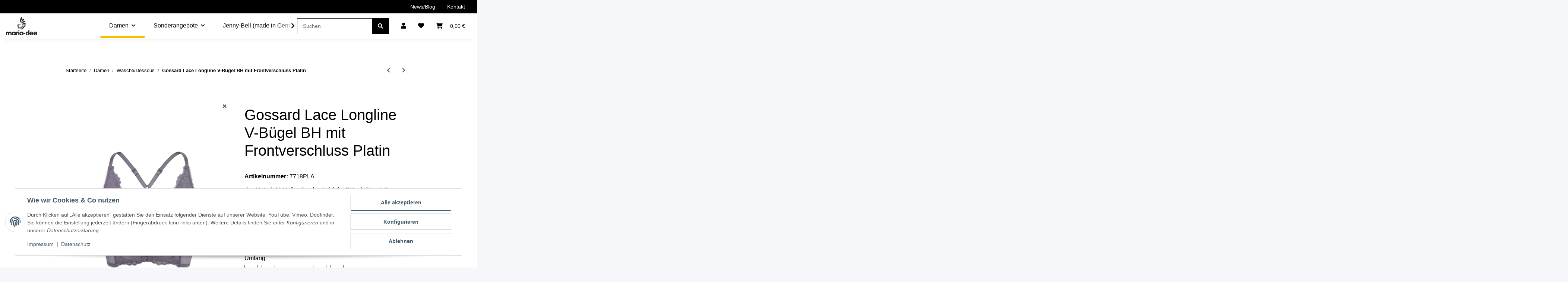

--- FILE ---
content_type: text/html; charset=utf-8
request_url: https://www.maria-dee-shop.de/https/wwwmaria-dee-shopde/Gossard-Lace-Longline-V-Buegel-BH-mit-Frontverschluss-Platin
body_size: 35204
content:
<!DOCTYPE html>
<html lang="de" itemscope itemtype="https://schema.org/ItemPage">
    
    <head>
        
            <meta http-equiv="content-type" content="text/html; charset=utf-8">
            <meta name="description" itemprop="description" content="Lace | Longline V-Bügel BH mit Frontverschluss Platin von Gossard bei maria-dee-shop.de kaufen ✔ Große Auswahl &amp; kostenloser Versand in DE ab 60€ ✔ Erfahren">
                            <meta name="keywords" itemprop="keywords" content="Lace, Longline V-Bügel BH mit Frontverschluss, Platin, Gossard">
                        <meta name="viewport" content="width=device-width, initial-scale=1.0">
            <meta http-equiv="X-UA-Compatible" content="IE=edge">
                        <meta name="robots" content="index, follow">

            <meta itemprop="url" content="https://www.maria-dee-shop.de/https/wwwmaria-dee-shopde/Gossard-Lace-Longline-V-Buegel-BH-mit-Frontverschluss-Platin">
            <meta property="og:type" content="website">
            <meta property="og:site_name" content="Lace Longline V-Bügel BH mit Frontverschluss Platin | Gossard(7718PLA, 59,00 €">
            <meta property="og:title" content="Lace Longline V-Bügel BH mit Frontverschluss Platin | Gossard(7718PLA, 59,00 €">
            <meta property="og:description" content="Lace | Longline V-Bügel BH mit Frontverschluss Platin von Gossard bei maria-dee-shop.de kaufen ✔ Große Auswahl &amp; kostenloser Versand in DE ab 60€ ✔ Erfahren">
            <meta property="og:url" content="https://www.maria-dee-shop.de/https/wwwmaria-dee-shopde/Gossard-Lace-Longline-V-Buegel-BH-mit-Frontverschluss-Platin">

                                    
                            <meta itemprop="image" content="https://www.maria-dee-shop.de/media/image/product/76109/lg/https-wwwmaria-dee-shopde-gossard-lace-longline-v-buegel-bh-mit-frontverschluss-platin.jpg">
                <meta property="og:image" content="https://www.maria-dee-shop.de/media/image/product/76109/lg/https-wwwmaria-dee-shopde-gossard-lace-longline-v-buegel-bh-mit-frontverschluss-platin.jpg">
                <meta property="og:image:width" content="857">
                <meta property="og:image:height" content="1200">
                    

        <title itemprop="name">Lace Longline V-Bügel BH mit Frontverschluss Platin | Gossard(7718PLA, 59,00 €</title>

                    <link rel="canonical" href="https://www.maria-dee-shop.de/https/wwwmaria-dee-shopde/Gossard-Lace-Longline-V-Buegel-BH-mit-Frontverschluss-Platin">
        
        

        
            <link rel="icon" href="https://www.maria-dee-shop.de/favicon.ico" sizes="48x48">
            <link rel="icon" href="https://www.maria-dee-shop.de/favicon.svg" sizes="any" type="image/svg+xml">
            <link rel="apple-touch-icon" href="https://www.maria-dee-shop.de/apple-touch-icon.png">
            <link rel="manifest" href="https://www.maria-dee-shop.de/site.webmanifest">
            <meta name="msapplication-TileColor" content="#1C1D2C">
            <meta name="msapplication-TileImage" content="https://www.maria-dee-shop.de/mstile-144x144.png">
        
        
            <meta name="theme-color" content="#1C1D2C">
        

        
                                                    
                <style id="criticalCSS">
                    
                        :root{--blue: #007bff;--indigo: #6610f2;--purple: #6f42c1;--pink: #e83e8c;--red: #dc3545;--orange: #fd7e14;--yellow: #ffc107;--green: #28a745;--teal: #20c997;--cyan: #17a2b8;--white: #ffffff;--gray: #707070;--gray-dark: #343a40;--primary: #F8BF00;--secondary: #525252;--success: #1C871E;--info: #525252;--warning: #f39932;--danger: #b90000;--light: #f5f7fa;--dark: #525252;--gray: #707070;--gray-light: #f5f7fa;--gray-medium: #ebebeb;--gray-dark: #9b9b9b;--gray-darker: #525252;--breakpoint-xs: 0;--breakpoint-sm: 576px;--breakpoint-md: 768px;--breakpoint-lg: 992px;--breakpoint-xl: 1300px;--font-family-sans-serif: "Open Sans", sans-serif;--font-family-monospace: SFMono-Regular, Menlo, Monaco, Consolas, "Liberation Mono", "Courier New", monospace}*,*::before,*::after{box-sizing:border-box}html{font-family:sans-serif;line-height:1.15;-webkit-text-size-adjust:100%;-webkit-tap-highlight-color:rgba(0, 0, 0, 0)}article,aside,figcaption,figure,footer,header,hgroup,main,nav,section{display:block}body{margin:0;font-family:"Open Sans", sans-serif;font-size:0.875rem;font-weight:400;line-height:1.5;color:#525252;text-align:left;background-color:#f5f7fa}[tabindex="-1"]:focus:not(:focus-visible){outline:0 !important}hr{box-sizing:content-box;height:0;overflow:visible}h1,h2,h3,h4,h5,h6{margin-top:0;margin-bottom:1rem}p{margin-top:0;margin-bottom:1rem}abbr[title],abbr[data-original-title]{text-decoration:underline;text-decoration:underline dotted;cursor:help;border-bottom:0;text-decoration-skip-ink:none}address{margin-bottom:1rem;font-style:normal;line-height:inherit}ol,ul,dl{margin-top:0;margin-bottom:1rem}ol ol,ul ul,ol ul,ul ol{margin-bottom:0}dt{font-weight:700}dd{margin-bottom:0.5rem;margin-left:0}blockquote{margin:0 0 1rem}b,strong{font-weight:bolder}small{font-size:80%}sub,sup{position:relative;font-size:75%;line-height:0;vertical-align:baseline}sub{bottom:-0.25em}sup{top:-0.5em}a{color:#525252;text-decoration:underline;background-color:transparent}a:hover{color:#F8BF00;text-decoration:none}a:not([href]):not([class]){color:inherit;text-decoration:none}a:not([href]):not([class]):hover{color:inherit;text-decoration:none}pre,code,kbd,samp{font-family:SFMono-Regular, Menlo, Monaco, Consolas, "Liberation Mono", "Courier New", monospace;font-size:1em}pre{margin-top:0;margin-bottom:1rem;overflow:auto;-ms-overflow-style:scrollbar}figure{margin:0 0 1rem}img{vertical-align:middle;border-style:none}svg{overflow:hidden;vertical-align:middle}table{border-collapse:collapse}caption{padding-top:0.75rem;padding-bottom:0.75rem;color:#707070;text-align:left;caption-side:bottom}th{text-align:inherit;text-align:-webkit-match-parent}label{display:inline-block;margin-bottom:0.5rem}button{border-radius:0}button:focus:not(:focus-visible){outline:0}input,button,select,optgroup,textarea{margin:0;font-family:inherit;font-size:inherit;line-height:inherit}button,input{overflow:visible}button,select{text-transform:none}[role="button"]{cursor:pointer}select{word-wrap:normal}button,[type="button"],[type="reset"],[type="submit"]{-webkit-appearance:button}button:not(:disabled),[type="button"]:not(:disabled),[type="reset"]:not(:disabled),[type="submit"]:not(:disabled){cursor:pointer}button::-moz-focus-inner,[type="button"]::-moz-focus-inner,[type="reset"]::-moz-focus-inner,[type="submit"]::-moz-focus-inner{padding:0;border-style:none}input[type="radio"],input[type="checkbox"]{box-sizing:border-box;padding:0}textarea{overflow:auto;resize:vertical}fieldset{min-width:0;padding:0;margin:0;border:0}legend{display:block;width:100%;max-width:100%;padding:0;margin-bottom:0.5rem;font-size:1.5rem;line-height:inherit;color:inherit;white-space:normal}progress{vertical-align:baseline}[type="number"]::-webkit-inner-spin-button,[type="number"]::-webkit-outer-spin-button{height:auto}[type="search"]{outline-offset:-2px;-webkit-appearance:none}[type="search"]::-webkit-search-decoration{-webkit-appearance:none}::-webkit-file-upload-button{font:inherit;-webkit-appearance:button}output{display:inline-block}summary{display:list-item;cursor:pointer}template{display:none}[hidden]{display:none !important}.img-fluid{max-width:100%;height:auto}.img-thumbnail{padding:0.25rem;background-color:#f5f7fa;border:1px solid #dee2e6;border-radius:0.125rem;box-shadow:0 1px 2px rgba(0, 0, 0, 0.075);max-width:100%;height:auto}.figure{display:inline-block}.figure-img{margin-bottom:0.5rem;line-height:1}.figure-caption{font-size:90%;color:#707070}code{font-size:87.5%;color:#e83e8c;word-wrap:break-word}a>code{color:inherit}kbd{padding:0.2rem 0.4rem;font-size:87.5%;color:#ffffff;background-color:#212529;border-radius:0.125rem;box-shadow:inset 0 -0.1rem 0 rgba(0, 0, 0, 0.25)}kbd kbd{padding:0;font-size:100%;font-weight:700;box-shadow:none}pre{display:block;font-size:87.5%;color:#212529}pre code{font-size:inherit;color:inherit;word-break:normal}.pre-scrollable{max-height:340px;overflow-y:scroll}.container,.container-fluid,.container-sm,.container-md,.container-lg,.container-xl{width:100%;padding-right:1rem;padding-left:1rem;margin-right:auto;margin-left:auto}@media (min-width:576px){.container,.container-sm{max-width:97vw}}@media (min-width:768px){.container,.container-sm,.container-md{max-width:720px}}@media (min-width:992px){.container,.container-sm,.container-md,.container-lg{max-width:960px}}@media (min-width:1300px){.container,.container-sm,.container-md,.container-lg,.container-xl{max-width:1250px}}.row{display:flex;flex-wrap:wrap;margin-right:-1rem;margin-left:-1rem}.no-gutters{margin-right:0;margin-left:0}.no-gutters>.col,.no-gutters>[class*="col-"]{padding-right:0;padding-left:0}.col-1,.col-2,.col-3,.col-4,.col-5,.col-6,.col-7,.col-8,.col-9,.col-10,.col-11,.col-12,.col,.col-auto,.col-sm-1,.col-sm-2,.col-sm-3,.col-sm-4,.col-sm-5,.col-sm-6,.col-sm-7,.col-sm-8,.col-sm-9,.col-sm-10,.col-sm-11,.col-sm-12,.col-sm,.col-sm-auto,.col-md-1,.col-md-2,.col-md-3,.col-md-4,.col-md-5,.col-md-6,.col-md-7,.col-md-8,.col-md-9,.col-md-10,.col-md-11,.col-md-12,.col-md,.col-md-auto,.col-lg-1,.col-lg-2,.col-lg-3,.col-lg-4,.col-lg-5,.col-lg-6,.col-lg-7,.col-lg-8,.col-lg-9,.col-lg-10,.col-lg-11,.col-lg-12,.col-lg,.col-lg-auto,.col-xl-1,.col-xl-2,.col-xl-3,.col-xl-4,.col-xl-5,.col-xl-6,.col-xl-7,.col-xl-8,.col-xl-9,.col-xl-10,.col-xl-11,.col-xl-12,.col-xl,.col-xl-auto{position:relative;width:100%;padding-right:1rem;padding-left:1rem}.col{flex-basis:0;flex-grow:1;max-width:100%}.row-cols-1>*{flex:0 0 100%;max-width:100%}.row-cols-2>*{flex:0 0 50%;max-width:50%}.row-cols-3>*{flex:0 0 33.3333333333%;max-width:33.3333333333%}.row-cols-4>*{flex:0 0 25%;max-width:25%}.row-cols-5>*{flex:0 0 20%;max-width:20%}.row-cols-6>*{flex:0 0 16.6666666667%;max-width:16.6666666667%}.col-auto{flex:0 0 auto;width:auto;max-width:100%}.col-1{flex:0 0 8.33333333%;max-width:8.33333333%}.col-2{flex:0 0 16.66666667%;max-width:16.66666667%}.col-3{flex:0 0 25%;max-width:25%}.col-4{flex:0 0 33.33333333%;max-width:33.33333333%}.col-5{flex:0 0 41.66666667%;max-width:41.66666667%}.col-6{flex:0 0 50%;max-width:50%}.col-7{flex:0 0 58.33333333%;max-width:58.33333333%}.col-8{flex:0 0 66.66666667%;max-width:66.66666667%}.col-9{flex:0 0 75%;max-width:75%}.col-10{flex:0 0 83.33333333%;max-width:83.33333333%}.col-11{flex:0 0 91.66666667%;max-width:91.66666667%}.col-12{flex:0 0 100%;max-width:100%}.order-first{order:-1}.order-last{order:13}.order-0{order:0}.order-1{order:1}.order-2{order:2}.order-3{order:3}.order-4{order:4}.order-5{order:5}.order-6{order:6}.order-7{order:7}.order-8{order:8}.order-9{order:9}.order-10{order:10}.order-11{order:11}.order-12{order:12}.offset-1{margin-left:8.33333333%}.offset-2{margin-left:16.66666667%}.offset-3{margin-left:25%}.offset-4{margin-left:33.33333333%}.offset-5{margin-left:41.66666667%}.offset-6{margin-left:50%}.offset-7{margin-left:58.33333333%}.offset-8{margin-left:66.66666667%}.offset-9{margin-left:75%}.offset-10{margin-left:83.33333333%}.offset-11{margin-left:91.66666667%}@media (min-width:576px){.col-sm{flex-basis:0;flex-grow:1;max-width:100%}.row-cols-sm-1>*{flex:0 0 100%;max-width:100%}.row-cols-sm-2>*{flex:0 0 50%;max-width:50%}.row-cols-sm-3>*{flex:0 0 33.3333333333%;max-width:33.3333333333%}.row-cols-sm-4>*{flex:0 0 25%;max-width:25%}.row-cols-sm-5>*{flex:0 0 20%;max-width:20%}.row-cols-sm-6>*{flex:0 0 16.6666666667%;max-width:16.6666666667%}.col-sm-auto{flex:0 0 auto;width:auto;max-width:100%}.col-sm-1{flex:0 0 8.33333333%;max-width:8.33333333%}.col-sm-2{flex:0 0 16.66666667%;max-width:16.66666667%}.col-sm-3{flex:0 0 25%;max-width:25%}.col-sm-4{flex:0 0 33.33333333%;max-width:33.33333333%}.col-sm-5{flex:0 0 41.66666667%;max-width:41.66666667%}.col-sm-6{flex:0 0 50%;max-width:50%}.col-sm-7{flex:0 0 58.33333333%;max-width:58.33333333%}.col-sm-8{flex:0 0 66.66666667%;max-width:66.66666667%}.col-sm-9{flex:0 0 75%;max-width:75%}.col-sm-10{flex:0 0 83.33333333%;max-width:83.33333333%}.col-sm-11{flex:0 0 91.66666667%;max-width:91.66666667%}.col-sm-12{flex:0 0 100%;max-width:100%}.order-sm-first{order:-1}.order-sm-last{order:13}.order-sm-0{order:0}.order-sm-1{order:1}.order-sm-2{order:2}.order-sm-3{order:3}.order-sm-4{order:4}.order-sm-5{order:5}.order-sm-6{order:6}.order-sm-7{order:7}.order-sm-8{order:8}.order-sm-9{order:9}.order-sm-10{order:10}.order-sm-11{order:11}.order-sm-12{order:12}.offset-sm-0{margin-left:0}.offset-sm-1{margin-left:8.33333333%}.offset-sm-2{margin-left:16.66666667%}.offset-sm-3{margin-left:25%}.offset-sm-4{margin-left:33.33333333%}.offset-sm-5{margin-left:41.66666667%}.offset-sm-6{margin-left:50%}.offset-sm-7{margin-left:58.33333333%}.offset-sm-8{margin-left:66.66666667%}.offset-sm-9{margin-left:75%}.offset-sm-10{margin-left:83.33333333%}.offset-sm-11{margin-left:91.66666667%}}@media (min-width:768px){.col-md{flex-basis:0;flex-grow:1;max-width:100%}.row-cols-md-1>*{flex:0 0 100%;max-width:100%}.row-cols-md-2>*{flex:0 0 50%;max-width:50%}.row-cols-md-3>*{flex:0 0 33.3333333333%;max-width:33.3333333333%}.row-cols-md-4>*{flex:0 0 25%;max-width:25%}.row-cols-md-5>*{flex:0 0 20%;max-width:20%}.row-cols-md-6>*{flex:0 0 16.6666666667%;max-width:16.6666666667%}.col-md-auto{flex:0 0 auto;width:auto;max-width:100%}.col-md-1{flex:0 0 8.33333333%;max-width:8.33333333%}.col-md-2{flex:0 0 16.66666667%;max-width:16.66666667%}.col-md-3{flex:0 0 25%;max-width:25%}.col-md-4{flex:0 0 33.33333333%;max-width:33.33333333%}.col-md-5{flex:0 0 41.66666667%;max-width:41.66666667%}.col-md-6{flex:0 0 50%;max-width:50%}.col-md-7{flex:0 0 58.33333333%;max-width:58.33333333%}.col-md-8{flex:0 0 66.66666667%;max-width:66.66666667%}.col-md-9{flex:0 0 75%;max-width:75%}.col-md-10{flex:0 0 83.33333333%;max-width:83.33333333%}.col-md-11{flex:0 0 91.66666667%;max-width:91.66666667%}.col-md-12{flex:0 0 100%;max-width:100%}.order-md-first{order:-1}.order-md-last{order:13}.order-md-0{order:0}.order-md-1{order:1}.order-md-2{order:2}.order-md-3{order:3}.order-md-4{order:4}.order-md-5{order:5}.order-md-6{order:6}.order-md-7{order:7}.order-md-8{order:8}.order-md-9{order:9}.order-md-10{order:10}.order-md-11{order:11}.order-md-12{order:12}.offset-md-0{margin-left:0}.offset-md-1{margin-left:8.33333333%}.offset-md-2{margin-left:16.66666667%}.offset-md-3{margin-left:25%}.offset-md-4{margin-left:33.33333333%}.offset-md-5{margin-left:41.66666667%}.offset-md-6{margin-left:50%}.offset-md-7{margin-left:58.33333333%}.offset-md-8{margin-left:66.66666667%}.offset-md-9{margin-left:75%}.offset-md-10{margin-left:83.33333333%}.offset-md-11{margin-left:91.66666667%}}@media (min-width:992px){.col-lg{flex-basis:0;flex-grow:1;max-width:100%}.row-cols-lg-1>*{flex:0 0 100%;max-width:100%}.row-cols-lg-2>*{flex:0 0 50%;max-width:50%}.row-cols-lg-3>*{flex:0 0 33.3333333333%;max-width:33.3333333333%}.row-cols-lg-4>*{flex:0 0 25%;max-width:25%}.row-cols-lg-5>*{flex:0 0 20%;max-width:20%}.row-cols-lg-6>*{flex:0 0 16.6666666667%;max-width:16.6666666667%}.col-lg-auto{flex:0 0 auto;width:auto;max-width:100%}.col-lg-1{flex:0 0 8.33333333%;max-width:8.33333333%}.col-lg-2{flex:0 0 16.66666667%;max-width:16.66666667%}.col-lg-3{flex:0 0 25%;max-width:25%}.col-lg-4{flex:0 0 33.33333333%;max-width:33.33333333%}.col-lg-5{flex:0 0 41.66666667%;max-width:41.66666667%}.col-lg-6{flex:0 0 50%;max-width:50%}.col-lg-7{flex:0 0 58.33333333%;max-width:58.33333333%}.col-lg-8{flex:0 0 66.66666667%;max-width:66.66666667%}.col-lg-9{flex:0 0 75%;max-width:75%}.col-lg-10{flex:0 0 83.33333333%;max-width:83.33333333%}.col-lg-11{flex:0 0 91.66666667%;max-width:91.66666667%}.col-lg-12{flex:0 0 100%;max-width:100%}.order-lg-first{order:-1}.order-lg-last{order:13}.order-lg-0{order:0}.order-lg-1{order:1}.order-lg-2{order:2}.order-lg-3{order:3}.order-lg-4{order:4}.order-lg-5{order:5}.order-lg-6{order:6}.order-lg-7{order:7}.order-lg-8{order:8}.order-lg-9{order:9}.order-lg-10{order:10}.order-lg-11{order:11}.order-lg-12{order:12}.offset-lg-0{margin-left:0}.offset-lg-1{margin-left:8.33333333%}.offset-lg-2{margin-left:16.66666667%}.offset-lg-3{margin-left:25%}.offset-lg-4{margin-left:33.33333333%}.offset-lg-5{margin-left:41.66666667%}.offset-lg-6{margin-left:50%}.offset-lg-7{margin-left:58.33333333%}.offset-lg-8{margin-left:66.66666667%}.offset-lg-9{margin-left:75%}.offset-lg-10{margin-left:83.33333333%}.offset-lg-11{margin-left:91.66666667%}}@media (min-width:1300px){.col-xl{flex-basis:0;flex-grow:1;max-width:100%}.row-cols-xl-1>*{flex:0 0 100%;max-width:100%}.row-cols-xl-2>*{flex:0 0 50%;max-width:50%}.row-cols-xl-3>*{flex:0 0 33.3333333333%;max-width:33.3333333333%}.row-cols-xl-4>*{flex:0 0 25%;max-width:25%}.row-cols-xl-5>*{flex:0 0 20%;max-width:20%}.row-cols-xl-6>*{flex:0 0 16.6666666667%;max-width:16.6666666667%}.col-xl-auto{flex:0 0 auto;width:auto;max-width:100%}.col-xl-1{flex:0 0 8.33333333%;max-width:8.33333333%}.col-xl-2{flex:0 0 16.66666667%;max-width:16.66666667%}.col-xl-3{flex:0 0 25%;max-width:25%}.col-xl-4{flex:0 0 33.33333333%;max-width:33.33333333%}.col-xl-5{flex:0 0 41.66666667%;max-width:41.66666667%}.col-xl-6{flex:0 0 50%;max-width:50%}.col-xl-7{flex:0 0 58.33333333%;max-width:58.33333333%}.col-xl-8{flex:0 0 66.66666667%;max-width:66.66666667%}.col-xl-9{flex:0 0 75%;max-width:75%}.col-xl-10{flex:0 0 83.33333333%;max-width:83.33333333%}.col-xl-11{flex:0 0 91.66666667%;max-width:91.66666667%}.col-xl-12{flex:0 0 100%;max-width:100%}.order-xl-first{order:-1}.order-xl-last{order:13}.order-xl-0{order:0}.order-xl-1{order:1}.order-xl-2{order:2}.order-xl-3{order:3}.order-xl-4{order:4}.order-xl-5{order:5}.order-xl-6{order:6}.order-xl-7{order:7}.order-xl-8{order:8}.order-xl-9{order:9}.order-xl-10{order:10}.order-xl-11{order:11}.order-xl-12{order:12}.offset-xl-0{margin-left:0}.offset-xl-1{margin-left:8.33333333%}.offset-xl-2{margin-left:16.66666667%}.offset-xl-3{margin-left:25%}.offset-xl-4{margin-left:33.33333333%}.offset-xl-5{margin-left:41.66666667%}.offset-xl-6{margin-left:50%}.offset-xl-7{margin-left:58.33333333%}.offset-xl-8{margin-left:66.66666667%}.offset-xl-9{margin-left:75%}.offset-xl-10{margin-left:83.33333333%}.offset-xl-11{margin-left:91.66666667%}}.nav{display:flex;flex-wrap:wrap;padding-left:0;margin-bottom:0;list-style:none}.nav-link{display:block;padding:0.5rem 1rem;text-decoration:none}.nav-link:hover,.nav-link:focus{text-decoration:none}.nav-link.disabled{color:#707070;pointer-events:none;cursor:default}.nav-tabs{border-bottom:1px solid #dee2e6}.nav-tabs .nav-link{margin-bottom:-1px;background-color:transparent;border:1px solid transparent;border-top-left-radius:0;border-top-right-radius:0}.nav-tabs .nav-link:hover,.nav-tabs .nav-link:focus{isolation:isolate;border-color:transparent}.nav-tabs .nav-link.disabled{color:#707070;background-color:transparent;border-color:transparent}.nav-tabs .nav-link.active,.nav-tabs .nav-item.show .nav-link{color:#525252;background-color:transparent;border-color:#F8BF00}.nav-tabs .dropdown-menu{margin-top:-1px;border-top-left-radius:0;border-top-right-radius:0}.nav-pills .nav-link{background:none;border:0;border-radius:0.125rem}.nav-pills .nav-link.active,.nav-pills .show>.nav-link{color:#ffffff;background-color:#F8BF00}.nav-fill>.nav-link,.nav-fill .nav-item{flex:1 1 auto;text-align:center}.nav-justified>.nav-link,.nav-justified .nav-item{flex-basis:0;flex-grow:1;text-align:center}.tab-content>.tab-pane{display:none}.tab-content>.active{display:block}.navbar{position:relative;display:flex;flex-wrap:wrap;align-items:center;justify-content:space-between;padding:0.4rem 1rem}.navbar .container,.navbar .container-fluid,.navbar .container-sm,.navbar .container-md,.navbar .container-lg,.navbar .container-xl,.navbar>.container-sm,.navbar>.container-md,.navbar>.container-lg,.navbar>.container-xl{display:flex;flex-wrap:wrap;align-items:center;justify-content:space-between}.navbar-brand{display:inline-block;padding-top:0.40625rem;padding-bottom:0.40625rem;margin-right:1rem;font-size:1rem;line-height:inherit;white-space:nowrap}.navbar-brand:hover,.navbar-brand:focus{text-decoration:none}.navbar-nav{display:flex;flex-direction:column;padding-left:0;margin-bottom:0;list-style:none}.navbar-nav .nav-link{padding-right:0;padding-left:0}.navbar-nav .dropdown-menu{position:static;float:none}.navbar-text{display:inline-block;padding-top:0.5rem;padding-bottom:0.5rem}.navbar-collapse{flex-basis:100%;flex-grow:1;align-items:center}.navbar-toggler{padding:0.25rem 0.75rem;font-size:1rem;line-height:1;background-color:transparent;border:1px solid transparent;border-radius:0.125rem}.navbar-toggler:hover,.navbar-toggler:focus{text-decoration:none}.navbar-toggler-icon{display:inline-block;width:1.5em;height:1.5em;vertical-align:middle;content:"";background:50% / 100% 100% no-repeat}.navbar-nav-scroll{max-height:75vh;overflow-y:auto}@media (max-width:575.98px){.navbar-expand-sm>.container,.navbar-expand-sm>.container-fluid,.navbar-expand-sm>.container-sm,.navbar-expand-sm>.container-md,.navbar-expand-sm>.container-lg,.navbar-expand-sm>.container-xl{padding-right:0;padding-left:0}}@media (min-width:576px){.navbar-expand-sm{flex-flow:row nowrap;justify-content:flex-start}.navbar-expand-sm .navbar-nav{flex-direction:row}.navbar-expand-sm .navbar-nav .dropdown-menu{position:absolute}.navbar-expand-sm .navbar-nav .nav-link{padding-right:1.5rem;padding-left:1.5rem}.navbar-expand-sm>.container,.navbar-expand-sm>.container-fluid,.navbar-expand-sm>.container-sm,.navbar-expand-sm>.container-md,.navbar-expand-sm>.container-lg,.navbar-expand-sm>.container-xl{flex-wrap:nowrap}.navbar-expand-sm .navbar-nav-scroll{overflow:visible}.navbar-expand-sm .navbar-collapse{display:flex !important;flex-basis:auto}.navbar-expand-sm .navbar-toggler{display:none}}@media (max-width:767.98px){.navbar-expand-md>.container,.navbar-expand-md>.container-fluid,.navbar-expand-md>.container-sm,.navbar-expand-md>.container-md,.navbar-expand-md>.container-lg,.navbar-expand-md>.container-xl{padding-right:0;padding-left:0}}@media (min-width:768px){.navbar-expand-md{flex-flow:row nowrap;justify-content:flex-start}.navbar-expand-md .navbar-nav{flex-direction:row}.navbar-expand-md .navbar-nav .dropdown-menu{position:absolute}.navbar-expand-md .navbar-nav .nav-link{padding-right:1.5rem;padding-left:1.5rem}.navbar-expand-md>.container,.navbar-expand-md>.container-fluid,.navbar-expand-md>.container-sm,.navbar-expand-md>.container-md,.navbar-expand-md>.container-lg,.navbar-expand-md>.container-xl{flex-wrap:nowrap}.navbar-expand-md .navbar-nav-scroll{overflow:visible}.navbar-expand-md .navbar-collapse{display:flex !important;flex-basis:auto}.navbar-expand-md .navbar-toggler{display:none}}@media (max-width:991.98px){.navbar-expand-lg>.container,.navbar-expand-lg>.container-fluid,.navbar-expand-lg>.container-sm,.navbar-expand-lg>.container-md,.navbar-expand-lg>.container-lg,.navbar-expand-lg>.container-xl{padding-right:0;padding-left:0}}@media (min-width:992px){.navbar-expand-lg{flex-flow:row nowrap;justify-content:flex-start}.navbar-expand-lg .navbar-nav{flex-direction:row}.navbar-expand-lg .navbar-nav .dropdown-menu{position:absolute}.navbar-expand-lg .navbar-nav .nav-link{padding-right:1.5rem;padding-left:1.5rem}.navbar-expand-lg>.container,.navbar-expand-lg>.container-fluid,.navbar-expand-lg>.container-sm,.navbar-expand-lg>.container-md,.navbar-expand-lg>.container-lg,.navbar-expand-lg>.container-xl{flex-wrap:nowrap}.navbar-expand-lg .navbar-nav-scroll{overflow:visible}.navbar-expand-lg .navbar-collapse{display:flex !important;flex-basis:auto}.navbar-expand-lg .navbar-toggler{display:none}}@media (max-width:1299.98px){.navbar-expand-xl>.container,.navbar-expand-xl>.container-fluid,.navbar-expand-xl>.container-sm,.navbar-expand-xl>.container-md,.navbar-expand-xl>.container-lg,.navbar-expand-xl>.container-xl{padding-right:0;padding-left:0}}@media (min-width:1300px){.navbar-expand-xl{flex-flow:row nowrap;justify-content:flex-start}.navbar-expand-xl .navbar-nav{flex-direction:row}.navbar-expand-xl .navbar-nav .dropdown-menu{position:absolute}.navbar-expand-xl .navbar-nav .nav-link{padding-right:1.5rem;padding-left:1.5rem}.navbar-expand-xl>.container,.navbar-expand-xl>.container-fluid,.navbar-expand-xl>.container-sm,.navbar-expand-xl>.container-md,.navbar-expand-xl>.container-lg,.navbar-expand-xl>.container-xl{flex-wrap:nowrap}.navbar-expand-xl .navbar-nav-scroll{overflow:visible}.navbar-expand-xl .navbar-collapse{display:flex !important;flex-basis:auto}.navbar-expand-xl .navbar-toggler{display:none}}.navbar-expand{flex-flow:row nowrap;justify-content:flex-start}.navbar-expand>.container,.navbar-expand>.container-fluid,.navbar-expand>.container-sm,.navbar-expand>.container-md,.navbar-expand>.container-lg,.navbar-expand>.container-xl{padding-right:0;padding-left:0}.navbar-expand .navbar-nav{flex-direction:row}.navbar-expand .navbar-nav .dropdown-menu{position:absolute}.navbar-expand .navbar-nav .nav-link{padding-right:1.5rem;padding-left:1.5rem}.navbar-expand>.container,.navbar-expand>.container-fluid,.navbar-expand>.container-sm,.navbar-expand>.container-md,.navbar-expand>.container-lg,.navbar-expand>.container-xl{flex-wrap:nowrap}.navbar-expand .navbar-nav-scroll{overflow:visible}.navbar-expand .navbar-collapse{display:flex !important;flex-basis:auto}.navbar-expand .navbar-toggler{display:none}.navbar-light .navbar-brand{color:rgba(0, 0, 0, 0.9)}.navbar-light .navbar-brand:hover,.navbar-light .navbar-brand:focus{color:rgba(0, 0, 0, 0.9)}.navbar-light .navbar-nav .nav-link{color:#525252}.navbar-light .navbar-nav .nav-link:hover,.navbar-light .navbar-nav .nav-link:focus{color:#F8BF00}.navbar-light .navbar-nav .nav-link.disabled{color:rgba(0, 0, 0, 0.3)}.navbar-light .navbar-nav .show>.nav-link,.navbar-light .navbar-nav .active>.nav-link,.navbar-light .navbar-nav .nav-link.show,.navbar-light .navbar-nav .nav-link.active{color:rgba(0, 0, 0, 0.9)}.navbar-light .navbar-toggler{color:#525252;border-color:rgba(0, 0, 0, 0.1)}.navbar-light .navbar-toggler-icon{background-image:url("data:image/svg+xml,%3csvg xmlns='http://www.w3.org/2000/svg' width='30' height='30' viewBox='0 0 30 30'%3e%3cpath stroke='%23525252' stroke-linecap='round' stroke-miterlimit='10' stroke-width='2' d='M4 7h22M4 15h22M4 23h22'/%3e%3c/svg%3e")}.navbar-light .navbar-text{color:#525252}.navbar-light .navbar-text a{color:rgba(0, 0, 0, 0.9)}.navbar-light .navbar-text a:hover,.navbar-light .navbar-text a:focus{color:rgba(0, 0, 0, 0.9)}.navbar-dark .navbar-brand{color:#ffffff}.navbar-dark .navbar-brand:hover,.navbar-dark .navbar-brand:focus{color:#ffffff}.navbar-dark .navbar-nav .nav-link{color:rgba(255, 255, 255, 0.5)}.navbar-dark .navbar-nav .nav-link:hover,.navbar-dark .navbar-nav .nav-link:focus{color:rgba(255, 255, 255, 0.75)}.navbar-dark .navbar-nav .nav-link.disabled{color:rgba(255, 255, 255, 0.25)}.navbar-dark .navbar-nav .show>.nav-link,.navbar-dark .navbar-nav .active>.nav-link,.navbar-dark .navbar-nav .nav-link.show,.navbar-dark .navbar-nav .nav-link.active{color:#ffffff}.navbar-dark .navbar-toggler{color:rgba(255, 255, 255, 0.5);border-color:rgba(255, 255, 255, 0.1)}.navbar-dark .navbar-toggler-icon{background-image:url("data:image/svg+xml,%3csvg xmlns='http://www.w3.org/2000/svg' width='30' height='30' viewBox='0 0 30 30'%3e%3cpath stroke='rgba%28255, 255, 255, 0.5%29' stroke-linecap='round' stroke-miterlimit='10' stroke-width='2' d='M4 7h22M4 15h22M4 23h22'/%3e%3c/svg%3e")}.navbar-dark .navbar-text{color:rgba(255, 255, 255, 0.5)}.navbar-dark .navbar-text a{color:#ffffff}.navbar-dark .navbar-text a:hover,.navbar-dark .navbar-text a:focus{color:#ffffff}.fa,.fas,.far,.fal{display:inline-block}h1,h2,h3,h4,h5,h6,.h1,.h2,.h3,.productlist-filter-headline,.h4,.h5,.h6{margin-bottom:1rem;font-family:Montserrat, sans-serif;font-weight:400;line-height:1.2;color:#525252}h1,.h1{font-size:1.875rem}h2,.h2{font-size:1.5rem}h3,.h3,.productlist-filter-headline{font-size:1rem}h4,.h4{font-size:0.875rem}h5,.h5{font-size:0.875rem}h6,.h6{font-size:0.875rem}.label-slide .form-group:not(.exclude-from-label-slide):not(.checkbox) label{display:none}.modal{display:none}.carousel-thumbnails .slick-arrow{opacity:0}.consent-modal:not(.active){display:none}.consent-banner-icon{width:1em;height:1em}.mini>#consent-banner{display:none}html{overflow-y:scroll}.dropdown-menu{display:none}.dropdown-toggle::after{content:"";margin-left:0.5rem;display:inline-block}.input-group{position:relative;display:flex;flex-wrap:wrap;align-items:stretch;width:100%}.input-group>.form-control{flex:1 1 auto;width:1%}#main-wrapper,#header-top-bar,header{background:#ffffff}.container-fluid-xl{max-width:103.125rem}.nav-dividers .nav-item{position:relative}.nav-dividers .nav-item:not(:last-child)::after{content:"";position:absolute;right:0;top:0.5rem;height:calc(100% - 1rem);border-right:0.0625rem solid currentColor}.nav-link{text-decoration:none}.nav-scrollbar{overflow:hidden;display:flex;align-items:center}.nav-scrollbar .nav,.nav-scrollbar .navbar-nav{flex-wrap:nowrap}.nav-scrollbar .nav-item{white-space:nowrap}.nav-scrollbar-inner{overflow-x:auto;padding-bottom:1.5rem;align-self:flex-start}#shop-nav{align-items:center;flex-shrink:0;margin-left:auto}@media (max-width:767.98px){#shop-nav .nav-link{padding-left:0.75rem;padding-right:0.75rem}}.breadcrumb{display:flex;flex-wrap:wrap;padding:0.5rem 0;margin-bottom:0;list-style:none;background-color:transparent;border-radius:0}.breadcrumb-item+.breadcrumb-item{padding-left:0.5rem}.breadcrumb-item+.breadcrumb-item::before{display:inline-block;padding-right:0.5rem;color:#707070;content:"/"}.breadcrumb-item.active{color:#525252;font-weight:700}.breadcrumb-item.first::before{display:none}.breadcrumb-wrapper{margin-bottom:2rem}@media (min-width:992px){.breadcrumb-wrapper{border-style:solid;border-color:#ebebeb;border-width:1px 0}}.breadcrumb{font-size:0.8125rem}.breadcrumb a{text-decoration:none}.breadcrumb-back{padding-right:1rem;margin-right:1rem;border-right:1px solid #ebebeb}#header-top-bar{position:relative;background-color:#ffffff;z-index:1021;flex-direction:row-reverse}#header-top-bar,header{background-color:#ffffff;color:#525252}#header-top-bar a,header a{text-decoration:none;color:#525252}#header-top-bar a:hover:not(.dropdown-item):not(.btn),header a:hover:not(.dropdown-item):not(.btn){color:#F8BF00}header{box-shadow:0 1rem 0.5625rem -0.75rem rgba(0, 0, 0, 0.06);position:relative;z-index:1020}header .form-control,header .form-control:focus{background-color:#ffffff;color:#525252}header .navbar{padding:0;position:static}@media (min-width:992px){header{padding-bottom:0}header .navbar-brand{margin-right:3rem}}header .navbar-brand{padding-top:0.4rem;padding-bottom:0.4rem}header .navbar-brand img{height:2rem}header .navbar-toggler{color:#525252}header .nav-right .dropdown-menu{margin-top:-0.03125rem;box-shadow:inset 0 1rem 0.5625rem -0.75rem rgba(0, 0, 0, 0.06)}@media (min-width:992px){header .navbar-brand{padding-top:0.6rem;padding-bottom:0.6rem}header .navbar-brand img{height:3.0625rem}header .navbar-collapse{height:4.3125rem}header .navbar-nav>.nav-item>.nav-link{position:relative;padding:1.5rem}header .navbar-nav>.nav-item>.nav-link::before{content:"";position:absolute;bottom:0;left:50%;transform:translateX(-50%);border-width:0 0 6px;border-color:#F8BF00;border-style:solid;transition:width 0.4s;width:0}header .navbar-nav>.nav-item.active>.nav-link::before,header .navbar-nav>.nav-item:hover>.nav-link::before,header .navbar-nav>.nav-item.hover>.nav-link::before{width:100%}header .navbar-nav>.nav-item .nav{flex-wrap:wrap}header .navbar-nav .nav .nav-link{padding:0}header .navbar-nav .nav .nav-link::after{display:none}header .navbar-nav .dropdown .nav-item{width:100%}header .nav-mobile-body{align-self:flex-start;width:100%}header .nav-scrollbar-inner{width:100%}header .nav-right .nav-link{padding-top:1.5rem;padding-bottom:1.5rem}}.btn{display:inline-block;font-weight:600;color:#525252;text-align:center;vertical-align:middle;user-select:none;background-color:transparent;border:1px solid transparent;padding:0.625rem 0.9375rem;font-size:0.875rem;line-height:1.5;border-radius:0.125rem}.btn.disabled,.btn:disabled{opacity:0.65;box-shadow:none}.btn:not(:disabled):not(.disabled):active,.btn:not(:disabled):not(.disabled).active{box-shadow:none}.form-control{display:block;width:100%;height:calc(1.5em + 1.25rem + 2px);padding:0.625rem 0.9375rem;font-size:0.875rem;font-weight:400;line-height:1.5;color:#525252;background-color:#ffffff;background-clip:padding-box;border:1px solid #707070;border-radius:0.125rem;box-shadow:inset 0 1px 1px rgba(0, 0, 0, 0.075);transition:border-color 0.15s ease-in-out, box-shadow 0.15s ease-in-out}@media (prefers-reduced-motion:reduce){.form-control{transition:none}}.breadcrumb{display:flex;flex-wrap:wrap;padding:0.5rem 0;margin-bottom:1rem;list-style:none;background-color:transparent;border-radius:0}.square{display:flex;position:relative}.square::before{content:"";display:inline-block;padding-bottom:100%}.flex-row-reverse{flex-direction:row-reverse !important}.flex-column{flex-direction:column !important}.justify-content-start{justify-content:flex-start !important}.collapse:not(.show){display:none}.d-none{display:none !important}.d-block{display:block !important}.d-flex{display:flex !important}.d-inline-block{display:inline-block !important}@media (min-width:992px){.d-lg-none{display:none !important}.d-lg-block{display:block !important}.d-lg-flex{display:flex !important}}@media (min-width:768px){.d-md-none{display:none !important}.d-md-block{display:block !important}.d-md-flex{display:flex !important}.d-md-inline-block{display:inline-block !important}}.form-group{margin-bottom:1rem}.btn-secondary{background-color:#525252;color:#f5f7fa}.btn-outline-secondary{color:#525252;border-color:#525252}.btn-group{display:inline-flex}.productlist-filter-headline{border-bottom:1px solid #ebebeb;padding-bottom:0.5rem;margin-bottom:1rem}hr{margin-top:1rem;margin-bottom:1rem;border:0;border-top:1px solid rgba(0, 0, 0, 0.1)}.badge-circle-1{background-color:#ffffff}#content{padding-bottom:3rem}#content-wrapper{margin-top:0}#content-wrapper.has-fluid{padding-top:1rem}#content-wrapper:not(.has-fluid){padding-top:2rem}@media (min-width:992px){#content-wrapper:not(.has-fluid){padding-top:4rem}}#search{margin-right:1rem;display:none}@media (min-width:992px){#search{display:block}}#footer{background-color:#f5f7fa;color:#525252}.toggler-logo-wrapper{float:left}@media (min-width:992px){.toggler-logo-wrapper .logo-wrapper{padding-left:1.5rem}}@media (max-width:991.98px){.toggler-logo-wrapper{position:absolute}.toggler-logo-wrapper .logo-wrapper{float:left}.toggler-logo-wrapper .burger-menu-wrapper{float:left;padding-top:1rem}}.navbar .container{display:block}.lazyloading{color:transparent;opacity:1;transition:opacity 300ms;width:auto;height:auto;max-width:40px;max-height:40px}
                    
                    
                                                                            @media (min-width: 992px) {
                                header .navbar-brand img {
                                    height: 49px;
                                }
                                                                    nav.navbar {
                                        height: calc(49px + 1.2rem);
                                    }
                                                            }
                                            
                </style>
            
                                                            <link rel="preload" href="https://www.maria-dee-shop.de/templates/bbfdesign/themes/bbfdesign/bbfdesign.css?v=1.1.0" as="style" onload="this.onload=null;this.rel='stylesheet'">
                                    <link rel="preload" href="https://www.maria-dee-shop.de/templates/bbfdesign/themes/bbfdesign/style.css?v=1.1.0" as="style" onload="this.onload=null;this.rel='stylesheet'">
                                                                            <link rel="preload" href="https://www.maria-dee-shop.de/plugins/jtl_paypal_commerce/frontend/css/style.css?v=1.1.0" as="style" onload="this.onload=null;this.rel='stylesheet'">
                                            <link rel="preload" href="https://www.maria-dee-shop.de/plugins/jtl_header/frontend/css/jtl_header.css?v=1.1.0" as="style" onload="this.onload=null;this.rel='stylesheet'">
                                    
                <noscript>
                                            <link rel="stylesheet" href="https://www.maria-dee-shop.de/templates/bbfdesign/themes/bbfdesign/bbfdesign.css?v=1.1.0">
                                            <link rel="stylesheet" href="https://www.maria-dee-shop.de/templates/bbfdesign/themes/bbfdesign/style.css?v=1.1.0">
                                                                                            <link href="https://www.maria-dee-shop.de/plugins/jtl_paypal_commerce/frontend/css/style.css?v=1.1.0" rel="stylesheet">
                                                    <link href="https://www.maria-dee-shop.de/plugins/jtl_header/frontend/css/jtl_header.css?v=1.1.0" rel="stylesheet">
                                                            </noscript>
            
                                    <script>
                /*! loadCSS rel=preload polyfill. [c]2017 Filament Group, Inc. MIT License */
                (function (w) {
                    "use strict";
                    if (!w.loadCSS) {
                        w.loadCSS = function (){};
                    }
                    var rp = loadCSS.relpreload = {};
                    rp.support                  = (function () {
                        var ret;
                        try {
                            ret = w.document.createElement("link").relList.supports("preload");
                        } catch (e) {
                            ret = false;
                        }
                        return function () {
                            return ret;
                        };
                    })();
                    rp.bindMediaToggle          = function (link) {
                        var finalMedia = link.media || "all";

                        function enableStylesheet() {
                            if (link.addEventListener) {
                                link.removeEventListener("load", enableStylesheet);
                            } else if (link.attachEvent) {
                                link.detachEvent("onload", enableStylesheet);
                            }
                            link.setAttribute("onload", null);
                            link.media = finalMedia;
                        }

                        if (link.addEventListener) {
                            link.addEventListener("load", enableStylesheet);
                        } else if (link.attachEvent) {
                            link.attachEvent("onload", enableStylesheet);
                        }
                        setTimeout(function () {
                            link.rel   = "stylesheet";
                            link.media = "only x";
                        });
                        setTimeout(enableStylesheet, 3000);
                    };

                    rp.poly = function () {
                        if (rp.support()) {
                            return;
                        }
                        var links = w.document.getElementsByTagName("link");
                        for (var i = 0; i < links.length; i++) {
                            var link = links[i];
                            if (link.rel === "preload" && link.getAttribute("as") === "style" && !link.getAttribute("data-loadcss")) {
                                link.setAttribute("data-loadcss", true);
                                rp.bindMediaToggle(link);
                            }
                        }
                    };

                    if (!rp.support()) {
                        rp.poly();

                        var run = w.setInterval(rp.poly, 500);
                        if (w.addEventListener) {
                            w.addEventListener("load", function () {
                                rp.poly();
                                w.clearInterval(run);
                            });
                        } else if (w.attachEvent) {
                            w.attachEvent("onload", function () {
                                rp.poly();
                                w.clearInterval(run);
                            });
                        }
                    }

                    if (typeof exports !== "undefined") {
                        exports.loadCSS = loadCSS;
                    }
                    else {
                        w.loadCSS = loadCSS;
                    }
                }(typeof global !== "undefined" ? global : this));
            </script>
                                        <link rel="alternate" type="application/rss+xml" title="Newsfeed maria-dee" href="https://www.maria-dee-shop.de/rss.xml">
                                                        

                

        <script src="https://www.maria-dee-shop.de/templates/NOVA/js/jquery-3.7.1.min.js"></script>

                                                                            <script defer src="https://www.maria-dee-shop.de/templates/NOVA/js/bootstrap-toolkit.js?v=1.1.0"></script>
                            <script defer src="https://www.maria-dee-shop.de/templates/NOVA/js/bootstrap.bundle.min.js?v=1.1.0"></script>
                            <script defer src="https://www.maria-dee-shop.de/templates/NOVA/js/slick.min.js?v=1.1.0"></script>
                            <script defer src="https://www.maria-dee-shop.de/templates/NOVA/js/eModal.min.js?v=1.1.0"></script>
                            <script defer src="https://www.maria-dee-shop.de/templates/NOVA/js/jquery.nivo.slider.pack.js?v=1.1.0"></script>
                            <script defer src="https://www.maria-dee-shop.de/templates/NOVA/js/bootstrap-select.min.js?v=1.1.0"></script>
                            <script defer src="https://www.maria-dee-shop.de/templates/NOVA/js/jtl.evo.js?v=1.1.0"></script>
                            <script defer src="https://www.maria-dee-shop.de/templates/NOVA/js/typeahead.bundle.min.js?v=1.1.0"></script>
                            <script defer src="https://www.maria-dee-shop.de/templates/NOVA/js/wow.min.js?v=1.1.0"></script>
                            <script defer src="https://www.maria-dee-shop.de/templates/NOVA/js/colcade.js?v=1.1.0"></script>
                            <script defer src="https://www.maria-dee-shop.de/templates/NOVA/js/global.js?v=1.1.0"></script>
                            <script defer src="https://www.maria-dee-shop.de/templates/NOVA/js/slick-lightbox.min.js?v=1.1.0"></script>
                            <script defer src="https://www.maria-dee-shop.de/templates/NOVA/js/jquery.serialize-object.min.js?v=1.1.0"></script>
                            <script defer src="https://www.maria-dee-shop.de/templates/NOVA/js/jtl.io.js?v=1.1.0"></script>
                            <script defer src="https://www.maria-dee-shop.de/templates/NOVA/js/jtl.article.js?v=1.1.0"></script>
                            <script defer src="https://www.maria-dee-shop.de/templates/NOVA/js/jtl.basket.js?v=1.1.0"></script>
                            <script defer src="https://www.maria-dee-shop.de/templates/NOVA/js/parallax.min.js?v=1.1.0"></script>
                            <script defer src="https://www.maria-dee-shop.de/templates/NOVA/js/jqcloud.js?v=1.1.0"></script>
                            <script defer src="https://www.maria-dee-shop.de/templates/NOVA/js/nouislider.min.js?v=1.1.0"></script>
                            <script defer src="https://www.maria-dee-shop.de/templates/NOVA/js/consent.js?v=1.1.0"></script>
                            <script defer src="https://www.maria-dee-shop.de/templates/NOVA/js/consent.youtube.js?v=1.1.0"></script>
                                        <script defer src="https://www.maria-dee-shop.de/plugins/ws5_mollie/frontend/js/applePay.js?v=1.1.0"></script>
                    
        
                    <script defer src="https://www.maria-dee-shop.de/templates/bbfdesign/js/custom.js?v=1.1.0"></script>
        
        

        
                            <link rel="preload" href="https://www.maria-dee-shop.de/templates/NOVA/themes/base/fonts/opensans/open-sans-600.woff2" as="font" crossorigin>
                <link rel="preload" href="https://www.maria-dee-shop.de/templates/NOVA/themes/base/fonts/opensans/open-sans-regular.woff2" as="font" crossorigin>
                <link rel="preload" href="https://www.maria-dee-shop.de/templates/NOVA/themes/base/fonts/montserrat/Montserrat-SemiBold.woff2" as="font" crossorigin>
                        <link rel="preload" href="https://www.maria-dee-shop.de/templates/NOVA/themes/base/fontawesome/webfonts/fa-solid-900.woff2" as="font" crossorigin>
            <link rel="preload" href="https://www.maria-dee-shop.de/templates/NOVA/themes/base/fontawesome/webfonts/fa-regular-400.woff2" as="font" crossorigin>
        
        
            <link rel="modulepreload" href="https://www.maria-dee-shop.de/templates/NOVA/js/app/globals.js" as="script" crossorigin>
            <link rel="modulepreload" href="https://www.maria-dee-shop.de/templates/NOVA/js/app/snippets/form-counter.js" as="script" crossorigin>
            <link rel="modulepreload" href="https://www.maria-dee-shop.de/templates/NOVA/js/app/plugins/navscrollbar.js" as="script" crossorigin>
            <link rel="modulepreload" href="https://www.maria-dee-shop.de/templates/NOVA/js/app/plugins/tabdrop.js" as="script" crossorigin>
            <link rel="modulepreload" href="https://www.maria-dee-shop.de/templates/NOVA/js/app/views/header.js" as="script" crossorigin>
            <link rel="modulepreload" href="https://www.maria-dee-shop.de/templates/NOVA/js/app/views/productdetails.js" as="script" crossorigin>
        
                        
                    
        <script type="module" src="https://www.maria-dee-shop.de/templates/NOVA/js/app/app.js"></script>
        <script>(function(){
            // back-to-list-link mechanics

                            let has_starting_point = window.sessionStorage.getItem('has_starting_point') === 'true';
                let product_id         = Number(window.sessionStorage.getItem('cur_product_id'));
                let page_visits        = Number(window.sessionStorage.getItem('product_page_visits'));
                let no_reload          = performance.getEntriesByType('navigation')[0].type !== 'reload';

                let browseNext         =                         76110;

                let browsePrev         =                         76108;

                let should_render_link = true;

                if (has_starting_point === false) {
                    should_render_link = false;
                } else if (product_id === 0) {
                    product_id  = 76109;
                    page_visits = 1;
                } else if (product_id === 76109) {
                    if (no_reload) {
                        page_visits ++;
                    }
                } else if (product_id === browseNext || product_id === browsePrev) {
                    product_id = 76109;
                    page_visits ++;
                } else {
                    has_starting_point = false;
                    should_render_link = false;
                }

                window.sessionStorage.setItem('has_starting_point', has_starting_point);
                window.sessionStorage.setItem('cur_product_id', product_id);
                window.sessionStorage.setItem('product_page_visits', page_visits);
                window.should_render_backtolist_link = should_render_link;
                    })()</script>
    <script>window.MOLLIE_APPLEPAY_CHECK_URL = 'https://www.maria-dee-shop.de/plugins/ws5_mollie/applepay.php';</script><!-- doofinder add to cart script -->
<script> 
    class DoofinderAddToCartError extends Error {
        constructor(reason, status = "") {
            const message = "Error adding an item to the cart. Reason: " + reason + ". Status code: " + status;
            super(message);
            this.name = "DoofinderAddToCartError";
        }
    } 
    
    function addToCart(product_id, amount, statusPromise){
        product_id = parseInt(product_id);
        let properties = {
            jtl_token : "a028d1325cb213d42249e4bf0bc5ea6e05384f688ac94d104be407b6f464d7e9"
        };
        $.evo.io().call('pushToBasket', [product_id, amount, properties], this, function(error, data) {

            if(error) {
                statusPromise.reject(new DoofinderAddToCartError(error));
            }

            let response = data.response;

            if(response){
                switch (response.nType) {
                    case 0:
                        statusPromise.reject(new DoofinderAddToCartError(response.cHints.join(' , ')));
                        break;
                    case 1:
                        statusPromise.resolve("forwarding..");
                        window.location.href = response.cLocation;
                        break;
                    case 2:
                        statusPromise.resolve("The item has been successfully added to the cart.");
                        $.evo.basket().updateCart();
                        $.evo.basket().pushedToBasket(response);
                        break;
                }
            }
        })
    }
     
    document.addEventListener("doofinder.cart.add", function(event) {
        const { item_id, amount, grouping_id, link, statusPromise } = event.detail;

        $.ajax({
            url: "https://www.maria-dee-shop.de/plugins/ws5_doofinder/addToCart.php",
            type: "POST",
            data: {
                action: 'checkForVariations',
                id: item_id,
                link: link
            },
            success: function(response) {
                if (response == 'true') {
                    window.location.href = link;
                } else {
                    addToCart(item_id, amount, statusPromise);
                }
            },
        });   
    });
</script>
</head>
    

    
    
        <body class="                     wish-compare-animation-mobile                     wish-compare-animation-desktop                                           is-nova" data-page="1">
<script src="https://www.maria-dee-shop.de/plugins/jtl_paypal_commerce/frontend/template/ecs/jsTemplates/standaloneButtonTemplate.js"></script>
                 <script src="https://www.maria-dee-shop.de/plugins/jtl_paypal_commerce/frontend/template/ecs/jsTemplates/activeButtonLabelTemplate.js"></script>
                 <script src="https://www.maria-dee-shop.de/plugins/jtl_paypal_commerce/frontend/template/ecs/init.js"></script><script src="https://www.maria-dee-shop.de/plugins/jtl_paypal_commerce/frontend/template/instalmentBanner/jsTemplates/instalmentBannerPlaceholder.js"></script>
    
                                
                
        
                                        
                    <div id="header-top-bar" class="d-none topbar-wrapper   d-lg-flex">
                        <div class="container-fluid container-fluid-xl d-lg-flex flex-row-reverse">
                            
    <ul class="nav topbar-main nav-dividers
                    ">
    
            

        
<li class="nav-item">
    <a class="nav-link         " title="Aktuelle Neuigkeiten" target="_self" href="https://www.maria-dee-shop.de/News-Blog">
    News/Blog
    </a>
</li>
<li class="nav-item">
    <a class="nav-link         " title="Kontaktformular" target="_self" href="https://www.maria-dee-shop.de/Kontakt">
    Kontakt
    </a>
</li>

</ul>

                        </div>
                    </div>
                
                        <header class="d-print-none                         sticky-top                        fixed-navbar theme-bbfdesign" id="jtl-nav-wrapper">
                                    
                        <div class="container-fluid container-fluid-xl">
                        
                            
                                
                                <div id="logo" class="logo-wrapper" itemprop="publisher" itemscope itemtype="https://schema.org/Organization">
								<button id="burger-menu" class="burger-menu-wrapper navbar-toggler collapsed" type="button" data-toggle="collapse" data-target="#mainNavigation" aria-controls="mainNavigation" aria-expanded="false" aria-label="Toggle navigation" fdprocessedid="jjrkym">
								<span class="navbar-toggler-icon"></span>
								</button> 
                                    <span itemprop="name" class="d-none"></span>
                                    <meta itemprop="url" content="https://www.maria-dee-shop.de/">
                                    <meta itemprop="logo" content="https://www.maria-dee-shop.de/bilder/intern/shoplogo/Maria_Dee_150pixel.jpg">
                                    <a href="https://www.maria-dee-shop.de/" title="maria-dee" class="navbar-brand">
                                                                                
            <img src="https://www.maria-dee-shop.de/bilder/intern/shoplogo/Maria_Dee_150pixel.jpg" class="img-aspect-ratio" id="shop-logo" alt="maria-dee">
    
                                                                        
</a>                                </div>
                            
                            
                            <nav class="navbar justify-content-start align-items-lg-end navbar-expand-lg
                 navbar-expand-1">
                                                                        
                                        
    <ul id="shop-nav" class="nav nav-right order-lg-last nav-icons
                    ">
            
                            
    
        <li class="nav-item" id="search">
            <div class="search-wrapper">
                <form action="https://www.maria-dee-shop.de/search/" method="get">
                    <div class="form-icon">
                        <div class="input-group " role="group">
                                    <input type="text" class="form-control ac_input" placeholder="Suchen" id="search-header" name="qs" autocomplete="off" aria-label="Suchen">

                            <div class="input-group-append ">
                                                
    
<button type="submit" class="btn  btn-secondary" aria-label="Suchen">
    <span class="fas fa-search"></span>
</button>
                            
    </div>
                            <span class="form-clear d-none"><i class="fas fa-times"></i></span>
                        
    </div>
                    </div>
                </form>
            </div>
        </li>
    
    
            

                    
        
                    
        
            
        
        
        
            
    <li class="nav-item dropdown account-icon-dropdown" aria-expanded="false">
    <a class="nav-link nav-link-custom
                " href="#" data-toggle="dropdown" aria-haspopup="true" aria-expanded="false" role="button" aria-label="Mein Konto">
        <span class="fas fa-user"></span>
    </a>
    <div class="dropdown-menu
         dropdown-menu-right    ">
                            
                <div class="dropdown-body lg-min-w-lg">
                    <form class="jtl-validate label-slide" target="_self" action="https://www.maria-dee-shop.de/Mein-Konto" method="post">
    <input type="hidden" class="jtl_token" name="jtl_token" value="a028d1325cb213d42249e4bf0bc5ea6e05384f688ac94d104be407b6f464d7e9">
                                
                            <fieldset id="quick-login">
                                
                                        <div id="6971fd0058c26" aria-labelledby="form-group-label-6971fd0058c26" class="form-group " role="group">
                    <div class="d-flex flex-column-reverse">
                                                                        <input type="email" class="form-control  form-control-sm" placeholder=" " id="email_quick" required name="email" autocomplete="email">

                                    
                <label id="form-group-label-6971fd0058c26" for="email_quick" class="col-form-label pt-0">
                    E-Mail-Adresse
                </label>
            </div>
            </div>
                                
                                
                                        <div id="6971fd0058c86" aria-labelledby="form-group-label-6971fd0058c86" class="form-group account-icon-dropdown-pass" role="group">
                    <div class="d-flex flex-column-reverse">
                                                                        <input type="password" class="form-control  form-control-sm" placeholder=" " id="password_quick" required name="passwort" autocomplete="current-password">

                                    
                <label id="form-group-label-6971fd0058c86" for="password_quick" class="col-form-label pt-0">
                    Passwort
                </label>
            </div>
            </div>
                                
                                
                                                                    
                                
                                        <fieldset class="form-group " id="6971fd0058d04">
                                <div>
                                                        <input type="hidden" class="form-control " value="1" name="login">

                                                                                    
    
<button type="submit" class="btn  btn-primary btn-sm btn-block" id="submit-btn">
    Anmelden
</button>
                                    
                            </div>
            </fieldset>
                                
                            </fieldset>
                        
                    
</form>
                    
                        <a href="https://www.maria-dee-shop.de/Passwort-vergessen" title="Passwort vergessen" rel="nofollow">
                                Passwort vergessen
                        
</a>                    
                </div>
                
                    <div class="dropdown-footer">
                        Neu hier?
                        <a href="https://www.maria-dee-shop.de/Registrieren" title="Jetzt registrieren!" rel="nofollow">
                                Jetzt registrieren!
                        
</a>                    </div>
                
            
            
    </div>
</li>

        
                                    
                    
        <li id="shop-nav-compare" title="Vergleichsliste" class="nav-item dropdown d-none">
        
            <a href="#" class="nav-link" aria-haspopup="true" aria-expanded="false" aria-label="Vergleichsliste" data-toggle="dropdown">
                    <i class="fas fa-list">
                    <span id="comparelist-badge" class="fa-sup" title="0">
                        0
                    </span>
                </i>
            
</a>        
        
            <div id="comparelist-dropdown-container" class="dropdown-menu dropdown-menu-right lg-min-w-lg">
                <div id="comparelist-dropdown-content">
                    
                        
    
        <div class="comparelist-dropdown-table table-responsive max-h-sm lg-max-h">
                    </div>
    
    
        <div class="comparelist-dropdown-table-body dropdown-body">
                            
                    Bitte fügen Sie mindestens zwei Artikel zur Vergleichsliste hinzu.
                
                    </div>
    

                    
                </div>
            </div>
        
    </li>

                
                        
                
                            <li id="shop-nav-wish" class="nav-item dropdown ">
            
                <a href="#" class="nav-link" aria-expanded="false" aria-label="Wunschzettel" data-toggle="dropdown">
                        <i class="fas fa-heart">
                        <span id="badge-wl-count" class="fa-sup  d-none" title="0">
                            0
                        </span>
                    </i>
                
</a>            
            
                <div id="nav-wishlist-collapse" class="dropdown-menu dropdown-menu-right lg-min-w-lg">
                    <div id="wishlist-dropdown-container">
                        
                            
    
        
        <div class="wishlist-dropdown-footer dropdown-body">
            
                    
    
<a class="btn  btn-primary btn-sm btn-block" href="https://www.maria-dee-shop.de/Wunschliste?newWL=1">
                        Wunschzettel erstellen
                
</a>
            
        </div>
    

                        
                    </div>
                </div>
            
        </li>
    
            
                
            
    <li class="cart-icon-dropdown nav-item dropdown ">
        
            <a href="#" class="nav-link" aria-expanded="false" aria-label="Warenkorb" data-toggle="dropdown">
                    
                    <i class="fas fa-shopping-cart cart-icon-dropdown-icon">
                                            </i>
                
                
                    <span class="cart-icon-dropdown-price">0,00 €</span>
                
            
</a>        
        
            
    <div class="cart-dropdown dropdown-menu dropdown-menu-right lg-min-w-lg">
                
                    
                    
                <a target="_self" href="https://www.maria-dee-shop.de/Warenkorb" class="dropdown-item cart-dropdown-empty" rel="nofollow" title="Es befinden sich keine Artikel im Warenkorb.">
                    Es befinden sich keine Artikel im Warenkorb.
                
</a>
            
            </div>

        
    </li>

        
    
</ul>

                                    

                                    
                                        
    <div id="mainNavigation" class="collapse navbar-collapse nav-scrollbar">
        
            <div class="nav-mobile-header d-lg-none">
                

<div class="row align-items-center-util">
                    
<div class="col nav-mobile-header-toggler">
                
                    <button class="navbar-toggler collapsed" type="button" data-toggle="collapse" data-target="#mainNavigation" aria-controls="mainNavigation" aria-expanded="false" aria-label="Toggle navigation">
                        <span class="navbar-toggler-icon"></span>
                    </button>
                
                
</div>
                
<div class="col col-auto nav-mobile-header-name ml-auto-util">
                    <span class="nav-offcanvas-title">Menü</span>
                
                    <a href="#" class="nav-offcanvas-title d-none" data-menu-back="">
                            <span class="fas fa-chevron-left icon-mr-2"></span>
                        <span>Zurück</span>
                    
</a>                
                
</div>
                
</div>
                <hr class="nav-mobile-header-hr">
            </div>
        
        
            <div class="nav-mobile-body">
                <ul class="navbar-nav nav-scrollbar-inner mr-auto">
                                        
                        <li class="nav-home-button nav-item nav-scrollbar-item d-none">
                            <a href="https://www.maria-dee-shop.de" title="maria-dee" class="nav-link">
                                    <span class="fas fa-home"></span>
                            
</a>                        </li>
                    
                                
                    
    <li class="nav-item nav-scrollbar-item dropdown dropdown-full active">
<a href="https://www.maria-dee-shop.de/Damen" title="Damen" class="nav-link dropdown-toggle" target="_self" data-category-id="4621">
    <span class="nav-mobile-heading">Damen</span>
</a><div class="dropdown-menu"><div class="dropdown-body">
<div class="container subcategory-wrapper">
    

<div class="row lg-row-lg nav">
            
<div class="col nav-item-lg-m nav-item dropdown d-lg-none col-lg-4 col-xl-3">
<a href="https://www.maria-dee-shop.de/Damen">
    <strong class="nav-mobile-heading">Damen anzeigen</strong>
</a>
</div>
        
<div class="col nav-item-lg-m nav-item dropdown col-lg-4 col-xl-3">

    
            
    
        <a href="https://www.maria-dee-shop.de/Waesche-Dessous" class="categories-recursive-link d-lg-block submenu-headline submenu-headline-toplevel 1 nav-link dropdown-toggle" aria-expanded="false" data-category-id="927">
                            <span class="text-truncate d-block">
                Wäsche/Dessous            </span>
        
</a>    
            
            <div class="categories-recursive-dropdown dropdown-menu">
                <ul class="nav 
                    ">
                        
                        <li class="nav-item d-lg-none">
                            <a href="https://www.maria-dee-shop.de/Waesche-Dessous">
                                    <strong class="nav-mobile-heading">
                                    Wäsche/Dessous anzeigen
                                </strong>
                            
</a>                        </li>
                    
                    
                                                                                    
                                    <li class="nav-item" data-category-id="2477">
    <a class="nav-link         " target="_self" href="https://www.maria-dee-shop.de/BHs">
                                            <span class="text-truncate d-block">
                                            BH´s                                        </span>
                                    
    </a>
</li>
                                
                                                                                                                
                                    <li class="nav-item" data-category-id="2479">
    <a class="nav-link         " target="_self" href="https://www.maria-dee-shop.de/Bodys-Jumpsuits">
                                            <span class="text-truncate d-block">
                                            Bodys / Jumpsuits                                        </span>
                                    
    </a>
</li>
                                
                                                                                                                
                                    <li class="nav-item" data-category-id="2478">
    <a class="nav-link         " target="_self" href="https://www.maria-dee-shop.de/Hoeschen">
                                            <span class="text-truncate d-block">
                                            Höschen                                        </span>
                                    
    </a>
</li>
                                
                                                                                                                
                                    <li class="nav-item" data-category-id="2480">
    <a class="nav-link         " target="_self" href="https://www.maria-dee-shop.de/Hemdchen-Tops">
                                            <span class="text-truncate d-block">
                                            Hemdchen / Tops                                        </span>
                                    
    </a>
</li>
                                
                                                                                                                
                                    <li class="nav-item" data-category-id="2481">
    <a class="nav-link         " target="_self" href="https://www.maria-dee-shop.de/Kleidchen-Negliges">
                                            <span class="text-truncate d-block">
                                            Kleidchen / Negligés                                        </span>
                                    
    </a>
</li>
                                
                                                                                                                
                                    <li class="nav-item" data-category-id="2482">
    <a class="nav-link         " target="_self" href="https://www.maria-dee-shop.de/Corsagen">
                                            <span class="text-truncate d-block">
                                            Corsagen                                        </span>
                                    
    </a>
</li>
                                
                                                                                                                
                                    <li class="nav-item" data-category-id="2483">
    <a class="nav-link         " target="_self" href="https://www.maria-dee-shop.de/Strumpfguertel-Strumpfband">
                                            <span class="text-truncate d-block">
                                            Strumpfgürtel / Strumpfband                                        </span>
                                    
    </a>
</li>
                                
                                                                        
                
</ul>
            </div>
        
    

</div>
        
<div class="col nav-item-lg-m nav-item dropdown col-lg-4 col-xl-3">

    
            
    
        <a href="https://www.maria-dee-shop.de/Sportswear" class="categories-recursive-link d-lg-block submenu-headline submenu-headline-toplevel 1 nav-link dropdown-toggle" aria-expanded="false" data-category-id="1009">
                            <span class="text-truncate d-block">
                Sportswear            </span>
        
</a>    
            
            <div class="categories-recursive-dropdown dropdown-menu">
                <ul class="nav 
                    ">
                        
                        <li class="nav-item d-lg-none">
                            <a href="https://www.maria-dee-shop.de/Sportswear">
                                    <strong class="nav-mobile-heading">
                                    Sportswear anzeigen
                                </strong>
                            
</a>                        </li>
                    
                    
                                                                                    
                                    <li class="nav-item" data-category-id="2502">
    <a class="nav-link         " target="_self" href="https://www.maria-dee-shop.de/BHs_1">
                                            <span class="text-truncate d-block">
                                            BH´s                                        </span>
                                    
    </a>
</li>
                                
                                                                        
                
</ul>
            </div>
        
    

</div>
        
<div class="col nav-item-lg-m nav-item dropdown col-lg-4 col-xl-3">

    
            
    
        <a href="https://www.maria-dee-shop.de/Shapewear" class="categories-recursive-link d-lg-block submenu-headline submenu-headline-toplevel 1 nav-link dropdown-toggle" aria-expanded="false" data-category-id="938">
                            <span class="text-truncate d-block">
                Shapewear            </span>
        
</a>    
            
            <div class="categories-recursive-dropdown dropdown-menu">
                <ul class="nav 
                    ">
                        
                        <li class="nav-item d-lg-none">
                            <a href="https://www.maria-dee-shop.de/Shapewear">
                                    <strong class="nav-mobile-heading">
                                    Shapewear anzeigen
                                </strong>
                            
</a>                        </li>
                    
                    
                                                                                    
                                    <li class="nav-item" data-category-id="4569">
    <a class="nav-link         " target="_self" href="https://www.maria-dee-shop.de/Bodys-Jumpsuits_1">
                                            <span class="text-truncate d-block">
                                            Bodys / Jumpsuits                                        </span>
                                    
    </a>
</li>
                                
                                                                                                                
                                    <li class="nav-item" data-category-id="4169">
    <a class="nav-link         " target="_self" href="https://www.maria-dee-shop.de/Hoeschen_2">
                                            <span class="text-truncate d-block">
                                            Höschen                                        </span>
                                    
    </a>
</li>
                                
                                                                                                                
                                    <li class="nav-item" data-category-id="1237">
    <a class="nav-link         " target="_self" href="https://www.maria-dee-shop.de/Waesche">
                                            <span class="text-truncate d-block">
                                            Wäsche                                        </span>
                                    
    </a>
</li>
                                
                                                                        
                
</ul>
            </div>
        
    

</div>
        
<div class="col nav-item-lg-m nav-item dropdown col-lg-4 col-xl-3">

    
            
    
        <a href="https://www.maria-dee-shop.de/Feinstruempfe_1" class="categories-recursive-link d-lg-block submenu-headline submenu-headline-toplevel 1 nav-link dropdown-toggle" aria-expanded="false" data-category-id="905">
                            <span class="text-truncate d-block">
                Feinstrümpfe            </span>
        
</a>    
            
            <div class="categories-recursive-dropdown dropdown-menu">
                <ul class="nav 
                    ">
                        
                        <li class="nav-item d-lg-none">
                            <a href="https://www.maria-dee-shop.de/Feinstruempfe_1">
                                    <strong class="nav-mobile-heading">
                                    Feinstrümpfe anzeigen
                                </strong>
                            
</a>                        </li>
                    
                    
                                                                                    
                                    <li class="nav-item" data-category-id="3738">
    <a class="nav-link         " target="_self" href="https://www.maria-dee-shop.de/Strumpfguertel-Strumpfband_1">
                                            <span class="text-truncate d-block">
                                            Strumpfgürtel / Strumpfband                                        </span>
                                    
    </a>
</li>
                                
                                                                        
                
</ul>
            </div>
        
    

</div>
        
<div class="col nav-item-lg-m nav-item dropdown col-lg-4 col-xl-3">

    
            
    
        <a href="https://www.maria-dee-shop.de/Beachwear_1" class="categories-recursive-link d-lg-block submenu-headline submenu-headline-toplevel 1 nav-link dropdown-toggle" aria-expanded="false" data-category-id="933">
                            <span class="text-truncate d-block">
                Beachwear            </span>
        
</a>    
            
            <div class="categories-recursive-dropdown dropdown-menu">
                <ul class="nav 
                    ">
                        
                        <li class="nav-item d-lg-none">
                            <a href="https://www.maria-dee-shop.de/Beachwear_1">
                                    <strong class="nav-mobile-heading">
                                    Beachwear anzeigen
                                </strong>
                            
</a>                        </li>
                    
                    
                                                                                    
                                    <li class="nav-item" data-category-id="2472">
    <a class="nav-link         " target="_self" href="https://www.maria-dee-shop.de/Badeanzuege">
                                            <span class="text-truncate d-block">
                                            Badeanzüge                                        </span>
                                    
    </a>
</li>
                                
                                                                                                                
                                    <li class="nav-item" data-category-id="2471">
    <a class="nav-link         " target="_self" href="https://www.maria-dee-shop.de/Bikini">
                                            <span class="text-truncate d-block">
                                            Bikini                                        </span>
                                    
    </a>
</li>
                                
                                                                        
                
</ul>
            </div>
        
    

</div>
        
<div class="col nav-item-lg-m nav-item dropdown col-lg-4 col-xl-3">

    
            
    
        <a href="https://www.maria-dee-shop.de/Accessoires" class="categories-recursive-link d-lg-block submenu-headline submenu-headline-toplevel 1 nav-link dropdown-toggle" aria-expanded="false" data-category-id="3772">
                            <span class="text-truncate d-block">
                Accessoires            </span>
        
</a>    
            
            <div class="categories-recursive-dropdown dropdown-menu">
                <ul class="nav 
                    ">
                        
                        <li class="nav-item d-lg-none">
                            <a href="https://www.maria-dee-shop.de/Accessoires">
                                    <strong class="nav-mobile-heading">
                                    Accessoires anzeigen
                                </strong>
                            
</a>                        </li>
                    
                    
                                                                                    
                                    <li class="nav-item" data-category-id="3774">
    <a class="nav-link         " target="_self" href="https://www.maria-dee-shop.de/Handtaschen_1">
                                            <span class="text-truncate d-block">
                                            Handtaschen                                        </span>
                                    
    </a>
</li>
                                
                                                                        
                
</ul>
            </div>
        
    

</div>

</div>

</div>
</div></div>
</li>
<li class="nav-item nav-scrollbar-item dropdown dropdown-full">
<a href="https://www.maria-dee-shop.de/Sonderangebote_1" title="Sonderangebote" class="nav-link dropdown-toggle" target="_self" data-category-id="1178">
    <span class="nav-mobile-heading">Sonderangebote</span>
</a><div class="dropdown-menu"><div class="dropdown-body">
<div class="container subcategory-wrapper">
    

<div class="row lg-row-lg nav">
            
<div class="col nav-item-lg-m nav-item dropdown d-lg-none col-lg-4 col-xl-3">
<a href="https://www.maria-dee-shop.de/Sonderangebote_1">
    <strong class="nav-mobile-heading">Sonderangebote anzeigen</strong>
</a>
</div>
        
<div class="col nav-item-lg-m nav-item dropdown col-lg-4 col-xl-3">

    
            
    
        <a href="https://www.maria-dee-shop.de/Gossard_2" class="categories-recursive-link d-lg-block submenu-headline submenu-headline-toplevel 1 nav-link dropdown-toggle" aria-expanded="false" data-category-id="2389">
                            <span class="text-truncate d-block">
                Gossard            </span>
        
</a>    
            
            <div class="categories-recursive-dropdown dropdown-menu">
                <ul class="nav 
                    ">
                        
                        <li class="nav-item d-lg-none">
                            <a href="https://www.maria-dee-shop.de/Gossard_2">
                                    <strong class="nav-mobile-heading">
                                    Gossard anzeigen
                                </strong>
                            
</a>                        </li>
                    
                    
                                                                                    
                                    <li class="nav-item" data-category-id="4838">
    <a class="nav-link         " target="_self" href="https://www.maria-dee-shop.de/Beachwear">
                                            <span class="text-truncate d-block">
                                            Beachwear                                        </span>
                                    
    </a>
</li>
                                
                                                                                                                
                                    <li class="nav-item" data-category-id="4520">
    <a class="nav-link         " target="_self" href="https://www.maria-dee-shop.de/Boho-Lace">
                                            <span class="text-truncate d-block">
                                            Boho Lace                                        </span>
                                    
    </a>
</li>
                                
                                                                                                                
                                    <li class="nav-item" data-category-id="4717">
    <a class="nav-link         " target="_self" href="https://www.maria-dee-shop.de/Encore_1">
                                            <span class="text-truncate d-block">
                                            Encore                                        </span>
                                    
    </a>
</li>
                                
                                                                                                                
                                    <li class="nav-item" data-category-id="3139">
    <a class="nav-link         " target="_self" href="https://www.maria-dee-shop.de/Everyday-Lacey">
                                            <span class="text-truncate d-block">
                                            Everyday Lacey                                        </span>
                                    
    </a>
</li>
                                
                                                                                                                
                                    <li class="nav-item" data-category-id="4519">
    <a class="nav-link         " target="_self" href="https://www.maria-dee-shop.de/Femme">
                                            <span class="text-truncate d-block">
                                            Femme                                        </span>
                                    
    </a>
</li>
                                
                                                                                                                
                                    <li class="nav-item" data-category-id="4361">
    <a class="nav-link         " target="_self" href="https://www.maria-dee-shop.de/Geo-Chic">
                                            <span class="text-truncate d-block">
                                            Geo-Chic                                        </span>
                                    
    </a>
</li>
                                
                                                                                                                
                                    <li class="nav-item" data-category-id="4639">
    <a class="nav-link         " target="_self" href="https://www.maria-dee-shop.de/Glitter">
                                            <span class="text-truncate d-block">
                                            Glitter                                        </span>
                                    
    </a>
</li>
                                
                                                                                                                
                                    <li class="nav-item" data-category-id="2132">
    <a class="nav-link         " target="_self" href="https://www.maria-dee-shop.de/Glossies">
                                            <span class="text-truncate d-block">
                                            Glossies                                        </span>
                                    
    </a>
</li>
                                
                                                                                                                
                                    <li class="nav-item" data-category-id="3720">
    <a class="nav-link         " target="_self" href="https://www.maria-dee-shop.de/Glossies-Lace">
                                            <span class="text-truncate d-block">
                                            Glossies Lace                                        </span>
                                    
    </a>
</li>
                                
                                                                                                                
                                    <li class="nav-item" data-category-id="2875">
    <a class="nav-link         " target="_self" href="https://www.maria-dee-shop.de/Glossies-Wild-Dotty">
                                            <span class="text-truncate d-block">
                                            Glossies Wild Dotty                                        </span>
                                    
    </a>
</li>
                                
                                                                                                                
                                    <li class="nav-item" data-category-id="4750">
    <a class="nav-link         " target="_self" href="https://www.maria-dee-shop.de/Graphic-Luxe">
                                            <span class="text-truncate d-block">
                                            Graphic Luxe                                        </span>
                                    
    </a>
</li>
                                
                                                                                                                
                                    <li class="nav-item" data-category-id="3284">
    <a class="nav-link         " target="_self" href="https://www.maria-dee-shop.de/Gypsy">
                                            <span class="text-truncate d-block">
                                            Gypsy                                        </span>
                                    
    </a>
</li>
                                
                                                                                                                
                                    <li class="nav-item" data-category-id="4745">
    <a class="nav-link         " target="_self" href="https://www.maria-dee-shop.de/Illusion">
                                            <span class="text-truncate d-block">
                                            Illusion                                        </span>
                                    
    </a>
</li>
                                
                                                                                                                
                                    <li class="nav-item" data-category-id="2134">
    <a class="nav-link         " target="_self" href="https://www.maria-dee-shop.de/Lace">
                                            <span class="text-truncate d-block">
                                            Lace                                        </span>
                                    
    </a>
</li>
                                
                                                                                                                
                                    <li class="nav-item" data-category-id="4744">
    <a class="nav-link         " target="_self" href="https://www.maria-dee-shop.de/Pulse-Mesh">
                                            <span class="text-truncate d-block">
                                            Pulse Mesh                                        </span>
                                    
    </a>
</li>
                                
                                                                                                                
                                    <li class="nav-item" data-category-id="3900">
    <a class="nav-link         " target="_self" href="https://www.maria-dee-shop.de/Rhapsody">
                                            <span class="text-truncate d-block">
                                            Rhapsody                                        </span>
                                    
    </a>
</li>
                                
                                                                                                                
                                    <li class="nav-item" data-category-id="4183">
    <a class="nav-link         " target="_self" href="https://www.maria-dee-shop.de/Scarlet">
                                            <span class="text-truncate d-block">
                                            Scarlet                                        </span>
                                    
    </a>
</li>
                                
                                                                                                                
                                    <li class="nav-item" data-category-id="3789">
    <a class="nav-link         " target="_self" href="https://www.maria-dee-shop.de/Sheer-Seduction">
                                            <span class="text-truncate d-block">
                                            Sheer Seduction                                        </span>
                                    
    </a>
</li>
                                
                                                                                                                
                                    <li class="nav-item" data-category-id="4637">
    <a class="nav-link         " target="_self" href="https://www.maria-dee-shop.de/Sheer-Stripe">
                                            <span class="text-truncate d-block">
                                            Sheer Stripe                                        </span>
                                    
    </a>
</li>
                                
                                                                                                                
                                    <li class="nav-item" data-category-id="4719">
    <a class="nav-link         " target="_self" href="https://www.maria-dee-shop.de/Shimmer-Lace">
                                            <span class="text-truncate d-block">
                                            Shimmer Lace                                        </span>
                                    
    </a>
</li>
                                
                                                                                                                
                                    <li class="nav-item" data-category-id="4673">
    <a class="nav-link         " target="_self" href="https://www.maria-dee-shop.de/Sport-Lux">
                                            <span class="text-truncate d-block">
                                            Sport Lux                                        </span>
                                    
    </a>
</li>
                                
                                                                                                                
                                    <li class="nav-item" data-category-id="2874">
    <a class="nav-link         " target="_self" href="https://www.maria-dee-shop.de/Super-Smooth-Animal-Print">
                                            <span class="text-truncate d-block">
                                            Super Smooth                                        </span>
                                    
    </a>
</li>
                                
                                                                                                                
                                    <li class="nav-item" data-category-id="4914">
    <a class="nav-link         " target="_self" href="https://www.maria-dee-shop.de/Swirl_1">
                                            <span class="text-truncate d-block">
                                            Swirl                                        </span>
                                    
    </a>
</li>
                                
                                                                                                                
                                    <li class="nav-item" data-category-id="3903">
    <a class="nav-link         " target="_self" href="https://www.maria-dee-shop.de/VIP-Chicago">
                                            <span class="text-truncate d-block">
                                            VIP Chicago                                        </span>
                                    
    </a>
</li>
                                
                                                                                                                
                                    <li class="nav-item" data-category-id="4751">
    <a class="nav-link         " target="_self" href="https://www.maria-dee-shop.de/VIP-Geisha">
                                            <span class="text-truncate d-block">
                                            VIP Geisha                                        </span>
                                    
    </a>
</li>
                                
                                                                                                                
                                    <li class="nav-item" data-category-id="4915">
    <a class="nav-link         " target="_self" href="https://www.maria-dee-shop.de/VIP-Graphic-Floral">
                                            <span class="text-truncate d-block">
                                            VIP Graphic Floral                                        </span>
                                    
    </a>
</li>
                                
                                                                                                                
                                    <li class="nav-item" data-category-id="4752">
    <a class="nav-link         " target="_self" href="https://www.maria-dee-shop.de/VIP-Guipure">
                                            <span class="text-truncate d-block">
                                            VIP Guipure                                        </span>
                                    
    </a>
</li>
                                
                                                                                                                
                                    <li class="nav-item" data-category-id="4748">
    <a class="nav-link         " target="_self" href="https://www.maria-dee-shop.de/VIP-Henna">
                                            <span class="text-truncate d-block">
                                            VIP Henna                                        </span>
                                    
    </a>
</li>
                                
                                                                                                                
                                    <li class="nav-item" data-category-id="4916">
    <a class="nav-link         " target="_self" href="https://www.maria-dee-shop.de/VIP-Lustful">
                                            <span class="text-truncate d-block">
                                            VIP Lustful                                        </span>
                                    
    </a>
</li>
                                
                                                                                                                
                                    <li class="nav-item" data-category-id="3904">
    <a class="nav-link         " target="_self" href="https://www.maria-dee-shop.de/VIP-Romanchic">
                                            <span class="text-truncate d-block">
                                            VIP Romanchic                                        </span>
                                    
    </a>
</li>
                                
                                                                                                                
                                    <li class="nav-item" data-category-id="3788">
    <a class="nav-link         " target="_self" href="https://www.maria-dee-shop.de/Wild">
                                            <span class="text-truncate d-block">
                                            Wild                                        </span>
                                    
    </a>
</li>
                                
                                                                                                                
                                    <li class="nav-item" data-category-id="4182">
    <a class="nav-link         " target="_self" href="https://www.maria-dee-shop.de/VIP-Eyelash">
                                            <span class="text-truncate d-block">
                                            VIP Eyelash                                        </span>
                                    
    </a>
</li>
                                
                                                                        
                
</ul>
            </div>
        
    

</div>
        
<div class="col nav-item-lg-m nav-item dropdown col-lg-4 col-xl-3">

    
            
    
        <a href="https://www.maria-dee-shop.de/Berlei_1" class="categories-recursive-link d-lg-block submenu-headline submenu-headline-toplevel 1 nav-link dropdown-toggle" aria-expanded="false" data-category-id="2390">
                            <span class="text-truncate d-block">
                Berlei            </span>
        
</a>    
            
            <div class="categories-recursive-dropdown dropdown-menu">
                <ul class="nav 
                    ">
                        
                        <li class="nav-item d-lg-none">
                            <a href="https://www.maria-dee-shop.de/Berlei_1">
                                    <strong class="nav-mobile-heading">
                                    Berlei anzeigen
                                </strong>
                            
</a>                        </li>
                    
                    
                                                                                    
                                    <li class="nav-item" data-category-id="3892">
    <a class="nav-link         " target="_self" href="https://www.maria-dee-shop.de/Beauty-Curves">
                                            <span class="text-truncate d-block">
                                            Beauty Curves                                        </span>
                                    
    </a>
</li>
                                
                                                                                                                
                                    <li class="nav-item" data-category-id="4716">
    <a class="nav-link         " target="_self" href="https://www.maria-dee-shop.de/Beauty-Form">
                                            <span class="text-truncate d-block">
                                            Beauty Form                                        </span>
                                    
    </a>
</li>
                                
                                                                                                                
                                    <li class="nav-item" data-category-id="3681">
    <a class="nav-link         " target="_self" href="https://www.maria-dee-shop.de/Beauty-Style">
                                            <span class="text-truncate d-block">
                                            Beauty Style                                        </span>
                                    
    </a>
</li>
                                
                                                                                                                
                                    <li class="nav-item" data-category-id="4703">
    <a class="nav-link         " target="_self" href="https://www.maria-dee-shop.de/Classic">
                                            <span class="text-truncate d-block">
                                            Classic                                        </span>
                                    
    </a>
</li>
                                
                                                                                                                
                                    <li class="nav-item" data-category-id="4706">
    <a class="nav-link         " target="_self" href="https://www.maria-dee-shop.de/Electrify">
                                            <span class="text-truncate d-block">
                                            Electrify                                        </span>
                                    
    </a>
</li>
                                
                                                                                                                
                                    <li class="nav-item" data-category-id="4700">
    <a class="nav-link         " target="_self" href="https://www.maria-dee-shop.de/Embrace">
                                            <span class="text-truncate d-block">
                                            Embrace                                        </span>
                                    
    </a>
</li>
                                
                                                                                                                
                                    <li class="nav-item" data-category-id="4701">
    <a class="nav-link         " target="_self" href="https://www.maria-dee-shop.de/Eternal">
                                            <span class="text-truncate d-block">
                                            Eternal                                        </span>
                                    
    </a>
</li>
                                
                                                                                                                
                                    <li class="nav-item" data-category-id="4895">
    <a class="nav-link         " target="_self" href="https://www.maria-dee-shop.de/Full-Support">
                                            <span class="text-truncate d-block">
                                            Full Support                                        </span>
                                    
    </a>
</li>
                                
                                                                                                                
                                    <li class="nav-item" data-category-id="3705">
    <a class="nav-link         " target="_self" href="https://www.maria-dee-shop.de/Heaven-Embroidery">
                                            <span class="text-truncate d-block">
                                            Heaven Embroidery                                        </span>
                                    
    </a>
</li>
                                
                                                                                                                
                                    <li class="nav-item" data-category-id="4715">
    <a class="nav-link         " target="_self" href="https://www.maria-dee-shop.de/High-Performance">
                                            <span class="text-truncate d-block">
                                            High Performance                                        </span>
                                    
    </a>
</li>
                                
                                                                                                                
                                    <li class="nav-item" data-category-id="4705">
    <a class="nav-link         " target="_self" href="https://www.maria-dee-shop.de/Shift">
                                            <span class="text-truncate d-block">
                                            Shift                                        </span>
                                    
    </a>
</li>
                                
                                                                                                                
                                    <li class="nav-item" data-category-id="1039">
    <a class="nav-link         " target="_self" href="https://www.maria-dee-shop.de/Supreme-Fit">
                                            <span class="text-truncate d-block">
                                            Supreme Fit                                        </span>
                                    
    </a>
</li>
                                
                                                                                                                
                                    <li class="nav-item" data-category-id="4896">
    <a class="nav-link         " target="_self" href="https://www.maria-dee-shop.de/Ultimate-Performance">
                                            <span class="text-truncate d-block">
                                            Ultimate Performance                                        </span>
                                    
    </a>
</li>
                                
                                                                                                                
                                    <li class="nav-item" data-category-id="2872">
    <a class="nav-link         " target="_self" href="https://www.maria-dee-shop.de/Heaven-Lace">
                                            <span class="text-truncate d-block">
                                            Heaven Lace                                        </span>
                                    
    </a>
</li>
                                
                                                                        
                
</ul>
            </div>
        
    

</div>
        
<div class="col nav-item-lg-m nav-item dropdown col-lg-4 col-xl-3">

    
            
    
        <a href="https://www.maria-dee-shop.de/Pretty-Polly_2" class="categories-recursive-link d-lg-block submenu-headline submenu-headline-toplevel 1 nav-link dropdown-toggle" aria-expanded="false" data-category-id="2293">
                            <span class="text-truncate d-block">
                Pretty Polly            </span>
        
</a>    
            
            <div class="categories-recursive-dropdown dropdown-menu">
                <ul class="nav 
                    ">
                        
                        <li class="nav-item d-lg-none">
                            <a href="https://www.maria-dee-shop.de/Pretty-Polly_2">
                                    <strong class="nav-mobile-heading">
                                    Pretty Polly anzeigen
                                </strong>
                            
</a>                        </li>
                    
                    
                                                                                    
                                    <li class="nav-item" data-category-id="4712">
    <a class="nav-link         " target="_self" href="https://www.maria-dee-shop.de/Botanical-Lace">
                                            <span class="text-truncate d-block">
                                            Botanical Lace                                        </span>
                                    
    </a>
</li>
                                
                                                                                                                
                                    <li class="nav-item" data-category-id="4714">
    <a class="nav-link         " target="_self" href="https://www.maria-dee-shop.de/Graphic-Mesh">
                                            <span class="text-truncate d-block">
                                            Graphic Mesh                                        </span>
                                    
    </a>
</li>
                                
                                                                                                                
                                    <li class="nav-item" data-category-id="3395">
    <a class="nav-link         " target="_self" href="https://www.maria-dee-shop.de/Naturals">
                                            <span class="text-truncate d-block">
                                            Naturals                                        </span>
                                    
    </a>
</li>
                                
                                                                        
                
</ul>
            </div>
        
    

</div>
        
<div class="col nav-item-lg-m nav-item  col-lg-4 col-xl-3">

    
            
    
        <a href="https://www.maria-dee-shop.de/Handtaschen" class="categories-recursive-link d-lg-block submenu-headline submenu-headline-toplevel 1 " aria-expanded="false" data-category-id="2753">
                            <span class="text-truncate d-block">
                Handtaschen            </span>
        
</a>    
    

</div>

</div>

</div>
</div></div>
</li>
<li class="nav-item nav-scrollbar-item dropdown dropdown-full">
<a href="https://www.maria-dee-shop.de/Jenny-Bell-made-in-Germany" title="Jenny-Bell (made in Germany)" class="nav-link dropdown-toggle" target="_self" data-category-id="4878">
    <span class="nav-mobile-heading">Jenny-Bell (made in Germany)</span>
</a><div class="dropdown-menu"><div class="dropdown-body">
<div class="container subcategory-wrapper">
    

<div class="row lg-row-lg nav">
            
<div class="col nav-item-lg-m nav-item dropdown d-lg-none col-lg-4 col-xl-3">
<a href="https://www.maria-dee-shop.de/Jenny-Bell-made-in-Germany">
    <strong class="nav-mobile-heading">Jenny-Bell (made in Germany) anzeigen</strong>
</a>
</div>
        
<div class="col nav-item-lg-m nav-item  col-lg-4 col-xl-3">

    
            
    
        <a href="https://www.maria-dee-shop.de/Secrets" class="categories-recursive-link d-lg-block submenu-headline submenu-headline-toplevel 1 " aria-expanded="false" data-category-id="4879">
                            <span class="text-truncate d-block">
                Secrets            </span>
        
</a>    
    

</div>
        
<div class="col nav-item-lg-m nav-item  col-lg-4 col-xl-3">

    
            
    
        <a href="https://www.maria-dee-shop.de/Playfull" class="categories-recursive-link d-lg-block submenu-headline submenu-headline-toplevel 1 " aria-expanded="false" data-category-id="4880">
                            <span class="text-truncate d-block">
                Playfull            </span>
        
</a>    
    

</div>
        
<div class="col nav-item-lg-m nav-item  col-lg-4 col-xl-3">

    
            
    
        <a href="https://www.maria-dee-shop.de/Transparency" class="categories-recursive-link d-lg-block submenu-headline submenu-headline-toplevel 1 " aria-expanded="false" data-category-id="4881">
                            <span class="text-truncate d-block">
                Transparency            </span>
        
</a>    
    

</div>
        
<div class="col nav-item-lg-m nav-item  col-lg-4 col-xl-3">

    
            
    
        <a href="https://www.maria-dee-shop.de/Addiction" class="categories-recursive-link d-lg-block submenu-headline submenu-headline-toplevel 1 " aria-expanded="false" data-category-id="4882">
                            <span class="text-truncate d-block">
                Addiction            </span>
        
</a>    
    

</div>

</div>

</div>
</div></div>
</li>
<li class="nav-item nav-scrollbar-item dropdown dropdown-full">
<a href="https://www.maria-dee-shop.de/Gossard_1" title="Gossard" class="nav-link dropdown-toggle" target="_self" data-category-id="4908">
    <span class="nav-mobile-heading">Gossard</span>
</a><div class="dropdown-menu"><div class="dropdown-body">
<div class="container subcategory-wrapper">
    

<div class="row lg-row-lg nav">
            
<div class="col nav-item-lg-m nav-item dropdown d-lg-none col-lg-4 col-xl-3">
<a href="https://www.maria-dee-shop.de/Gossard_1">
    <strong class="nav-mobile-heading">Gossard anzeigen</strong>
</a>
</div>
        
<div class="col nav-item-lg-m nav-item  col-lg-4 col-xl-3">

    
            
    
        <a href="https://www.maria-dee-shop.de/Encore" class="categories-recursive-link d-lg-block submenu-headline submenu-headline-toplevel 1 " aria-expanded="false" data-category-id="4517">
                            <span class="text-truncate d-block">
                Encore            </span>
        
</a>    
    

</div>
        
<div class="col nav-item-lg-m nav-item  col-lg-4 col-xl-3">

    
            
    
        <a href="https://www.maria-dee-shop.de/Glossies_1" class="categories-recursive-link d-lg-block submenu-headline submenu-headline-toplevel 1 " aria-expanded="false" data-category-id="4514">
                            <span class="text-truncate d-block">
                Glossies            </span>
        
</a>    
    

</div>
        
<div class="col nav-item-lg-m nav-item  col-lg-4 col-xl-3">

    
            
    
        <a href="https://www.maria-dee-shop.de/Glossies-Lace_1" class="categories-recursive-link d-lg-block submenu-headline submenu-headline-toplevel 1 " aria-expanded="false" data-category-id="4515">
                            <span class="text-truncate d-block">
                Glossies Lace            </span>
        
</a>    
    

</div>
        
<div class="col nav-item-lg-m nav-item  col-lg-4 col-xl-3">

    
            
    
        <a href="https://www.maria-dee-shop.de/Glossies-Leopard" class="categories-recursive-link d-lg-block submenu-headline submenu-headline-toplevel 1 " aria-expanded="false" data-category-id="4516">
                            <span class="text-truncate d-block">
                Glossies Leopard            </span>
        
</a>    
    

</div>
        
<div class="col nav-item-lg-m nav-item  col-lg-4 col-xl-3">

    
            
    
        <a href="https://www.maria-dee-shop.de/Lace_1" class="categories-recursive-link d-lg-block submenu-headline submenu-headline-toplevel 1 " aria-expanded="false" data-category-id="4511">
                            <span class="text-truncate d-block">
                Lace            </span>
        
</a>    
    

</div>
        
<div class="col nav-item-lg-m nav-item  col-lg-4 col-xl-3">

    
            
    
        <a href="https://www.maria-dee-shop.de/Shadow-Mesh" class="categories-recursive-link d-lg-block submenu-headline submenu-headline-toplevel 1 " aria-expanded="false" data-category-id="4638">
                            <span class="text-truncate d-block">
                Shadow Mesh            </span>
        
</a>    
    

</div>
        
<div class="col nav-item-lg-m nav-item  col-lg-4 col-xl-3">

    
            
    
        <a href="https://www.maria-dee-shop.de/Sweetheart-Boost" class="categories-recursive-link d-lg-block submenu-headline submenu-headline-toplevel 1 " aria-expanded="false" data-category-id="4513">
                            <span class="text-truncate d-block">
                Sweetheart Boost            </span>
        
</a>    
    

</div>
        
<div class="col nav-item-lg-m nav-item  col-lg-4 col-xl-3">

    
            
    
        <a href="https://www.maria-dee-shop.de/Swirl" class="categories-recursive-link d-lg-block submenu-headline submenu-headline-toplevel 1 " aria-expanded="false" data-category-id="4518">
                            <span class="text-truncate d-block">
                Swirl            </span>
        
</a>    
    

</div>
        
<div class="col nav-item-lg-m nav-item  col-lg-4 col-xl-3">

    
            
    
        <a href="https://www.maria-dee-shop.de/VIP-Indulgence" class="categories-recursive-link d-lg-block submenu-headline submenu-headline-toplevel 1 " aria-expanded="false" data-category-id="4640">
                            <span class="text-truncate d-block">
                VIP Indulgence            </span>
        
</a>    
    

</div>
        
<div class="col nav-item-lg-m nav-item  col-lg-4 col-xl-3">

    
            
    
        <a href="https://www.maria-dee-shop.de/VIP-Retrolution" class="categories-recursive-link d-lg-block submenu-headline submenu-headline-toplevel 1 " aria-expanded="false" data-category-id="4522">
                            <span class="text-truncate d-block">
                VIP Retrolution            </span>
        
</a>    
    

</div>
        
<div class="col nav-item-lg-m nav-item  col-lg-4 col-xl-3">

    
            
    
        <a href="https://www.maria-dee-shop.de/VIP-Twilight" class="categories-recursive-link d-lg-block submenu-headline submenu-headline-toplevel 1 " aria-expanded="false" data-category-id="4641">
                            <span class="text-truncate d-block">
                VIP Twilight            </span>
        
</a>    
    

</div>

</div>

</div>
</div></div>
</li>     
            

                
                
</ul>
            </div>
        
    </div>

                                    
                                                            
</nav>
                        
                        </div>
                    
                                
                                            <div class="d-lg-none search-form-wrapper-fixed container-fluid container-fluid-xl order-1">
                            
    <div class="search-wrapper w-100-util">
        <form class="main-search flex-grow-1 label-slide" target="_self" action="https://www.maria-dee-shop.de/" method="get">
    <input type="hidden" class="jtl_token" name="jtl_token" value="a028d1325cb213d42249e4bf0bc5ea6e05384f688ac94d104be407b6f464d7e9">
        
            <div class="input-group " role="group">
                        <input type="text" class="form-control ac_input" placeholder="Suchen" id="search-header-mobile-top" name="qs" autocomplete="off" aria-label="Suchen">

                <div class="input-group-append ">
                                    
    
<button type="submit" class="btn  btn-secondary" name="search" aria-label="Suchen">
                            <span class="fas fa-search"></span>
                    
</button>
                
    </div>
                <span class="form-clear d-none"><i class="fas fa-times"></i></span>
            
    </div>
        
</form>
    </div>

                        </div>
                                    
            </header>
            
                            
        
    
    
        <main id="main-wrapper" class="">
        
    

    
                                    

    
        
            <div id="content-wrapper" class="                                         ">
        

        
            <div class="container breadcrumb-container">
                    
        

<div class="row breadcrumb-wrapper no-gutters">
        
<div class="col  col-auto">
<nav aria-label="breadcrumb" id="breadcrumb" itemprop="breadcrumb" itemscope itemtype="https://schema.org/BreadcrumbList">
    <ol class="breadcrumb">
        <li class="breadcrumb-item breadcrumb-arrow">
    <a class="breadcrumb-link
        " title="Wäsche/Dessous" target="_self" href="https://www.maria-dee-shop.de/Waesche-Dessous">
<span itemprop="name">Wäsche/Dessous</span>
</a>
</li>
<li class="breadcrumb-item first" itemprop="itemListElement" itemscope itemtype="https://schema.org/ListItem">
    <a class="breadcrumb-link
        " title="Startseite" target="_self" href="https://www.maria-dee-shop.de/" itemprop="url">
<span itemprop="name">Startseite</span><meta itemprop="item" content="https://www.maria-dee-shop.de/">
<meta itemprop="position" content="1">
</a>
</li>
<li class="breadcrumb-item" itemprop="itemListElement" itemscope itemtype="https://schema.org/ListItem">
    <a class="breadcrumb-link
        " title="Damen" target="_self" href="https://www.maria-dee-shop.de/Damen" itemprop="url">
<span itemprop="name">Damen</span><meta itemprop="item" content="https://www.maria-dee-shop.de/Damen">
<meta itemprop="position" content="2">
</a>
</li>
<li class="breadcrumb-item" itemprop="itemListElement" itemscope itemtype="https://schema.org/ListItem">
    <a class="breadcrumb-link
        " title="Wäsche/Dessous" target="_self" href="https://www.maria-dee-shop.de/Waesche-Dessous" itemprop="url">
<span itemprop="name">Wäsche/Dessous</span><meta itemprop="item" content="https://www.maria-dee-shop.de/Waesche-Dessous">
<meta itemprop="position" content="3">
</a>
</li>
<li class="breadcrumb-item last active" itemprop="itemListElement" itemscope itemtype="https://schema.org/ListItem">
    <a class="breadcrumb-link
        " title="Gossard Lace Longline V-Bügel BH mit Frontverschluss Platin" target="_self" href="https://www.maria-dee-shop.de/https/wwwmaria-dee-shopde/Gossard-Lace-Longline-V-Buegel-BH-mit-Frontverschluss-Platin" itemprop="url">
<span itemprop="name">Gossard Lace Longline V-Bügel BH mit Frontverschluss Platin</span><meta itemprop="item" content="https://www.maria-dee-shop.de/https/wwwmaria-dee-shopde/Gossard-Lace-Longline-V-Buegel-BH-mit-Frontverschluss-Platin">
<meta itemprop="position" content="4">
</a>
</li>

    </ol>
</nav>

</div>

<div class="col navigation-arrows">
    
    
<a class="btn  btn-link" href="https://www.maria-dee-shop.de/https/wwwmaria-dee-shopde/Gossard-Lace-Longline-V-Buegel-BH-mit-Frontverschluss-Chilli-Red" title="Gossard Lace Longline V-Bügel BH mit Frontverschluss Chilli Red" aria-label="zum nächsten Artikel: Gossard Lace Longline V-Bügel BH mit Frontverschluss Chilli Red">
    <span class="fa fa-chevron-right"></span>
</a>
    
    
<a class="btn  btn-link" href="https://www.maria-dee-shop.de/https/wwwmaria-dee-shopde/Gossard-Lace-Longline-V-Buegel-BH-mit-Frontverschluss-Eclipse" title="Gossard Lace Longline V-Bügel BH mit Frontverschluss Eclipse" aria-label="zum vorherigen Artikel: Gossard Lace Longline V-Bügel BH mit Frontverschluss Eclipse">
    <span class="fa fa-chevron-left"></span>
</a>

</div>

</div>

            
</div>
        

        
            <div id="content">
        

        
        
            
    
        

    
            
    
                    
                <div id="result-wrapper" data-wrapper="true" itemprop="mainEntity" itemscope itemtype="https://schema.org/Product">
                    <meta itemprop="url" content="https://www.maria-dee-shop.de/https/wwwmaria-dee-shopde/Gossard-Lace-Longline-V-Buegel-BH-mit-Frontverschluss-Platin">
                    
                        
                
            
    
        
    
                
            
    
        
    
                    
                    
                        
            <div class="container ">
                        
                
            
            
</div>
    
        
        <div class="container ">
                <form class="jtl-validate" target="_self" id="buy_form" action="https://www.maria-dee-shop.de/https/wwwmaria-dee-shopde/Gossard-Lace-Longline-V-Buegel-BH-mit-Frontverschluss-Platin" method="POST">
    <input type="hidden" class="jtl_token" name="jtl_token" value="a028d1325cb213d42249e4bf0bc5ea6e05384f688ac94d104be407b6f464d7e9">
                            
    
<button type="submit" class="btn js-cfg-validate btn-hidden-default btn-hidden" name="inWarenkorb" value="In den Warenkorb" aria-label="In den Warenkorb">
    
</button>
                

<div class="row product-detail" id="product-offer">
                        
                                
<div class="col product-gallery col-lg-6 col-12">
                            
                            
    <div id="image_wrapper" class="gallery-with-action" role="group">
        

<div class="row gallery-with-action-main">
            
                
<div class="col product-detail-image-topbar col-12">
                    
    
<button type="button" class="btn  btn-link" id="image_fullscreen_close" aria-label="close">
                        <span aria-hidden="true"><i class="fa fa-times"></i></span>
                
</button>
            
</div>
        
        
                
<div class="col  col-12">
                        
                <div id="gallery_wrapper" class="clearfix">
                    <div id="gallery" class="product-images slick-smooth-loading carousel slick-lazy" data-slick-type="gallery">
                        
                                                            <div class="square square-image js-gallery-images "><div class="inner">
        <picture>
        <source srcset="
                                                    https://www.maria-dee-shop.de/media/image/product/76109/xs/https-wwwmaria-dee-shopde-gossard-lace-longline-v-buegel-bh-mit-frontverschluss-platin.webp 29w,
                                                    https://www.maria-dee-shop.de/media/image/product/76109/sm/https-wwwmaria-dee-shopde-gossard-lace-longline-v-buegel-bh-mit-frontverschluss-platin.webp 143w,
                                                    https://www.maria-dee-shop.de/media/image/product/76109/md/https-wwwmaria-dee-shopde-gossard-lace-longline-v-buegel-bh-mit-frontverschluss-platin.webp 429w,
                                                    https://www.maria-dee-shop.de/media/image/product/76109/lg/https-wwwmaria-dee-shopde-gossard-lace-longline-v-buegel-bh-mit-frontverschluss-platin.webp 857w" type="image/webp">
            <img src="https://www.maria-dee-shop.de/media/image/product/76109/xs/https-wwwmaria-dee-shopde-gossard-lace-longline-v-buegel-bh-mit-frontverschluss-platin.jpg" srcset="
                                                    https://www.maria-dee-shop.de/media/image/product/76109/xs/https-wwwmaria-dee-shopde-gossard-lace-longline-v-buegel-bh-mit-frontverschluss-platin.jpg 29w,
                                                    https://www.maria-dee-shop.de/media/image/product/76109/sm/https-wwwmaria-dee-shopde-gossard-lace-longline-v-buegel-bh-mit-frontverschluss-platin.jpg 143w,
                                                    https://www.maria-dee-shop.de/media/image/product/76109/md/https-wwwmaria-dee-shopde-gossard-lace-longline-v-buegel-bh-mit-frontverschluss-platin.jpg 429w,
                                                    https://www.maria-dee-shop.de/media/image/product/76109/lg/https-wwwmaria-dee-shopde-gossard-lace-longline-v-buegel-bh-mit-frontverschluss-platin.jpg 857w" class="product-image img-fluid" alt="Gossard Lace Longline V-Bügel BH mit Frontverschluss Platin" data-list='{"xs":{"src":"https:\/\/www.maria-dee-shop.de\/media\/image\/product\/76109\/xs\/https-wwwmaria-dee-shopde-gossard-lace-longline-v-buegel-bh-mit-frontverschluss-platin.jpg","size":{"width":29,"height":40},"type":2,"alt":"Gossard Lace Longline V-B&amp;uuml;gel BH mit Frontverschluss Platin"},"sm":{"src":"https:\/\/www.maria-dee-shop.de\/media\/image\/product\/76109\/sm\/https-wwwmaria-dee-shopde-gossard-lace-longline-v-buegel-bh-mit-frontverschluss-platin.jpg","size":{"width":143,"height":200},"type":2,"alt":"Gossard Lace Longline V-B&amp;uuml;gel BH mit Frontverschluss Platin"},"md":{"src":"https:\/\/www.maria-dee-shop.de\/media\/image\/product\/76109\/md\/https-wwwmaria-dee-shopde-gossard-lace-longline-v-buegel-bh-mit-frontverschluss-platin.jpg","size":{"width":429,"height":600},"type":2,"alt":"Gossard Lace Longline V-B&amp;uuml;gel BH mit Frontverschluss Platin"},"lg":{"src":"https:\/\/www.maria-dee-shop.de\/media\/image\/product\/76109\/lg\/https-wwwmaria-dee-shopde-gossard-lace-longline-v-buegel-bh-mit-frontverschluss-platin.jpg","size":{"width":857,"height":1200},"type":2,"alt":"Gossard Lace Longline V-B&amp;uuml;gel BH mit Frontverschluss Platin"}}' data-index="0">
        </source></picture>
    </div></div>
                                                            <div class="square square-image js-gallery-images d-none"><div class="inner">
        <picture>
        <source srcset="
                                                    https://www.maria-dee-shop.de/media/image/product/76109/xs/https-wwwmaria-dee-shopde-gossard-lace-longline-v-buegel-bh-mit-frontverschluss-platin~2.webp 29w,
                                                    https://www.maria-dee-shop.de/media/image/product/76109/sm/https-wwwmaria-dee-shopde-gossard-lace-longline-v-buegel-bh-mit-frontverschluss-platin~2.webp 143w,
                                                    https://www.maria-dee-shop.de/media/image/product/76109/md/https-wwwmaria-dee-shopde-gossard-lace-longline-v-buegel-bh-mit-frontverschluss-platin~2.webp 429w,
                                                    https://www.maria-dee-shop.de/media/image/product/76109/lg/https-wwwmaria-dee-shopde-gossard-lace-longline-v-buegel-bh-mit-frontverschluss-platin~2.webp 858w" type="image/webp">
            <img src="https://www.maria-dee-shop.de/media/image/product/76109/xs/https-wwwmaria-dee-shopde-gossard-lace-longline-v-buegel-bh-mit-frontverschluss-platin~2.jpg" srcset="
                                                    https://www.maria-dee-shop.de/media/image/product/76109/xs/https-wwwmaria-dee-shopde-gossard-lace-longline-v-buegel-bh-mit-frontverschluss-platin~2.jpg 29w,
                                                    https://www.maria-dee-shop.de/media/image/product/76109/sm/https-wwwmaria-dee-shopde-gossard-lace-longline-v-buegel-bh-mit-frontverschluss-platin~2.jpg 143w,
                                                    https://www.maria-dee-shop.de/media/image/product/76109/md/https-wwwmaria-dee-shopde-gossard-lace-longline-v-buegel-bh-mit-frontverschluss-platin~2.jpg 429w,
                                                    https://www.maria-dee-shop.de/media/image/product/76109/lg/https-wwwmaria-dee-shopde-gossard-lace-longline-v-buegel-bh-mit-frontverschluss-platin~2.jpg 858w" class="product-image img-fluid" alt="Gossard Lace Longline V-Bügel BH mit Frontverschluss Platin" data-list='{"xs":{"src":"https:\/\/www.maria-dee-shop.de\/media\/image\/product\/76109\/xs\/https-wwwmaria-dee-shopde-gossard-lace-longline-v-buegel-bh-mit-frontverschluss-platin~2.jpg","size":{"width":29,"height":40},"type":2,"alt":"Gossard Lace Longline V-B&amp;uuml;gel BH mit Frontverschluss Platin"},"sm":{"src":"https:\/\/www.maria-dee-shop.de\/media\/image\/product\/76109\/sm\/https-wwwmaria-dee-shopde-gossard-lace-longline-v-buegel-bh-mit-frontverschluss-platin~2.jpg","size":{"width":143,"height":200},"type":2,"alt":"Gossard Lace Longline V-B&amp;uuml;gel BH mit Frontverschluss Platin"},"md":{"src":"https:\/\/www.maria-dee-shop.de\/media\/image\/product\/76109\/md\/https-wwwmaria-dee-shopde-gossard-lace-longline-v-buegel-bh-mit-frontverschluss-platin~2.jpg","size":{"width":429,"height":600},"type":2,"alt":"Gossard Lace Longline V-B&amp;uuml;gel BH mit Frontverschluss Platin"},"lg":{"src":"https:\/\/www.maria-dee-shop.de\/media\/image\/product\/76109\/lg\/https-wwwmaria-dee-shopde-gossard-lace-longline-v-buegel-bh-mit-frontverschluss-platin~2.jpg","size":{"width":858,"height":1200},"type":2,"alt":"Gossard Lace Longline V-B&amp;uuml;gel BH mit Frontverschluss Platin"}}' data-index="1">
        </source></picture>
    </div></div>
                                                            <div class="square square-image js-gallery-images d-none"><div class="inner">
        <picture>
        <source srcset="
                                                    https://www.maria-dee-shop.de/media/image/product/76109/xs/https-wwwmaria-dee-shopde-gossard-lace-longline-v-buegel-bh-mit-frontverschluss-platin~3.webp 29w,
                                                    https://www.maria-dee-shop.de/media/image/product/76109/sm/https-wwwmaria-dee-shopde-gossard-lace-longline-v-buegel-bh-mit-frontverschluss-platin~3.webp 142w,
                                                    https://www.maria-dee-shop.de/media/image/product/76109/md/https-wwwmaria-dee-shopde-gossard-lace-longline-v-buegel-bh-mit-frontverschluss-platin~3.webp 428w,
                                                    https://www.maria-dee-shop.de/media/image/product/76109/lg/https-wwwmaria-dee-shopde-gossard-lace-longline-v-buegel-bh-mit-frontverschluss-platin~3.webp 855w" type="image/webp">
            <img src="https://www.maria-dee-shop.de/media/image/product/76109/xs/https-wwwmaria-dee-shopde-gossard-lace-longline-v-buegel-bh-mit-frontverschluss-platin~3.jpg" srcset="
                                                    https://www.maria-dee-shop.de/media/image/product/76109/xs/https-wwwmaria-dee-shopde-gossard-lace-longline-v-buegel-bh-mit-frontverschluss-platin~3.jpg 29w,
                                                    https://www.maria-dee-shop.de/media/image/product/76109/sm/https-wwwmaria-dee-shopde-gossard-lace-longline-v-buegel-bh-mit-frontverschluss-platin~3.jpg 142w,
                                                    https://www.maria-dee-shop.de/media/image/product/76109/md/https-wwwmaria-dee-shopde-gossard-lace-longline-v-buegel-bh-mit-frontverschluss-platin~3.jpg 428w,
                                                    https://www.maria-dee-shop.de/media/image/product/76109/lg/https-wwwmaria-dee-shopde-gossard-lace-longline-v-buegel-bh-mit-frontverschluss-platin~3.jpg 855w" class="product-image img-fluid" alt="Gossard Lace Longline V-Bügel BH mit Frontverschluss Platin" data-list='{"xs":{"src":"https:\/\/www.maria-dee-shop.de\/media\/image\/product\/76109\/xs\/https-wwwmaria-dee-shopde-gossard-lace-longline-v-buegel-bh-mit-frontverschluss-platin~3.jpg","size":{"width":29,"height":40},"type":2,"alt":"Gossard Lace Longline V-B&amp;uuml;gel BH mit Frontverschluss Platin"},"sm":{"src":"https:\/\/www.maria-dee-shop.de\/media\/image\/product\/76109\/sm\/https-wwwmaria-dee-shopde-gossard-lace-longline-v-buegel-bh-mit-frontverschluss-platin~3.jpg","size":{"width":142,"height":200},"type":2,"alt":"Gossard Lace Longline V-B&amp;uuml;gel BH mit Frontverschluss Platin"},"md":{"src":"https:\/\/www.maria-dee-shop.de\/media\/image\/product\/76109\/md\/https-wwwmaria-dee-shopde-gossard-lace-longline-v-buegel-bh-mit-frontverschluss-platin~3.jpg","size":{"width":428,"height":600},"type":2,"alt":"Gossard Lace Longline V-B&amp;uuml;gel BH mit Frontverschluss Platin"},"lg":{"src":"https:\/\/www.maria-dee-shop.de\/media\/image\/product\/76109\/lg\/https-wwwmaria-dee-shopde-gossard-lace-longline-v-buegel-bh-mit-frontverschluss-platin~3.jpg","size":{"width":855,"height":1200},"type":2,"alt":"Gossard Lace Longline V-B&amp;uuml;gel BH mit Frontverschluss Platin"}}' data-index="2">
        </source></picture>
    </div></div>
                                                            <div class="square square-image js-gallery-images d-none"><div class="inner">
        <picture>
        <source srcset="
                                                    https://www.maria-dee-shop.de/media/image/product/76109/xs/https-wwwmaria-dee-shopde-gossard-lace-longline-v-buegel-bh-mit-frontverschluss-platin~4.webp 29w,
                                                    https://www.maria-dee-shop.de/media/image/product/76109/sm/https-wwwmaria-dee-shopde-gossard-lace-longline-v-buegel-bh-mit-frontverschluss-platin~4.webp 143w,
                                                    https://www.maria-dee-shop.de/media/image/product/76109/md/https-wwwmaria-dee-shopde-gossard-lace-longline-v-buegel-bh-mit-frontverschluss-platin~4.webp 429w,
                                                    https://www.maria-dee-shop.de/media/image/product/76109/lg/https-wwwmaria-dee-shopde-gossard-lace-longline-v-buegel-bh-mit-frontverschluss-platin~4.webp 857w" type="image/webp">
            <img src="https://www.maria-dee-shop.de/media/image/product/76109/xs/https-wwwmaria-dee-shopde-gossard-lace-longline-v-buegel-bh-mit-frontverschluss-platin~4.jpg" srcset="
                                                    https://www.maria-dee-shop.de/media/image/product/76109/xs/https-wwwmaria-dee-shopde-gossard-lace-longline-v-buegel-bh-mit-frontverschluss-platin~4.jpg 29w,
                                                    https://www.maria-dee-shop.de/media/image/product/76109/sm/https-wwwmaria-dee-shopde-gossard-lace-longline-v-buegel-bh-mit-frontverschluss-platin~4.jpg 143w,
                                                    https://www.maria-dee-shop.de/media/image/product/76109/md/https-wwwmaria-dee-shopde-gossard-lace-longline-v-buegel-bh-mit-frontverschluss-platin~4.jpg 429w,
                                                    https://www.maria-dee-shop.de/media/image/product/76109/lg/https-wwwmaria-dee-shopde-gossard-lace-longline-v-buegel-bh-mit-frontverschluss-platin~4.jpg 857w" class="product-image img-fluid" alt="Gossard Lace Longline V-Bügel BH mit Frontverschluss Platin" data-list='{"xs":{"src":"https:\/\/www.maria-dee-shop.de\/media\/image\/product\/76109\/xs\/https-wwwmaria-dee-shopde-gossard-lace-longline-v-buegel-bh-mit-frontverschluss-platin~4.jpg","size":{"width":29,"height":40},"type":2,"alt":"Gossard Lace Longline V-B&amp;uuml;gel BH mit Frontverschluss Platin"},"sm":{"src":"https:\/\/www.maria-dee-shop.de\/media\/image\/product\/76109\/sm\/https-wwwmaria-dee-shopde-gossard-lace-longline-v-buegel-bh-mit-frontverschluss-platin~4.jpg","size":{"width":143,"height":200},"type":2,"alt":"Gossard Lace Longline V-B&amp;uuml;gel BH mit Frontverschluss Platin"},"md":{"src":"https:\/\/www.maria-dee-shop.de\/media\/image\/product\/76109\/md\/https-wwwmaria-dee-shopde-gossard-lace-longline-v-buegel-bh-mit-frontverschluss-platin~4.jpg","size":{"width":429,"height":600},"type":2,"alt":"Gossard Lace Longline V-B&amp;uuml;gel BH mit Frontverschluss Platin"},"lg":{"src":"https:\/\/www.maria-dee-shop.de\/media\/image\/product\/76109\/lg\/https-wwwmaria-dee-shopde-gossard-lace-longline-v-buegel-bh-mit-frontverschluss-platin~4.jpg","size":{"width":857,"height":1200},"type":2,"alt":"Gossard Lace Longline V-B&amp;uuml;gel BH mit Frontverschluss Platin"}}' data-index="3">
        </source></picture>
    </div></div>
                                                            <div class="square square-image js-gallery-images d-none"><div class="inner">
        <picture>
        <source srcset="
                                                    https://www.maria-dee-shop.de/media/image/product/76109/xs/https-wwwmaria-dee-shopde-gossard-lace-longline-v-buegel-bh-mit-frontverschluss-platin~5.webp 29w,
                                                    https://www.maria-dee-shop.de/media/image/product/76109/sm/https-wwwmaria-dee-shopde-gossard-lace-longline-v-buegel-bh-mit-frontverschluss-platin~5.webp 143w,
                                                    https://www.maria-dee-shop.de/media/image/product/76109/md/https-wwwmaria-dee-shopde-gossard-lace-longline-v-buegel-bh-mit-frontverschluss-platin~5.webp 429w,
                                                    https://www.maria-dee-shop.de/media/image/product/76109/lg/https-wwwmaria-dee-shopde-gossard-lace-longline-v-buegel-bh-mit-frontverschluss-platin~5.webp 857w" type="image/webp">
            <img src="https://www.maria-dee-shop.de/media/image/product/76109/xs/https-wwwmaria-dee-shopde-gossard-lace-longline-v-buegel-bh-mit-frontverschluss-platin~5.jpg" srcset="
                                                    https://www.maria-dee-shop.de/media/image/product/76109/xs/https-wwwmaria-dee-shopde-gossard-lace-longline-v-buegel-bh-mit-frontverschluss-platin~5.jpg 29w,
                                                    https://www.maria-dee-shop.de/media/image/product/76109/sm/https-wwwmaria-dee-shopde-gossard-lace-longline-v-buegel-bh-mit-frontverschluss-platin~5.jpg 143w,
                                                    https://www.maria-dee-shop.de/media/image/product/76109/md/https-wwwmaria-dee-shopde-gossard-lace-longline-v-buegel-bh-mit-frontverschluss-platin~5.jpg 429w,
                                                    https://www.maria-dee-shop.de/media/image/product/76109/lg/https-wwwmaria-dee-shopde-gossard-lace-longline-v-buegel-bh-mit-frontverschluss-platin~5.jpg 857w" class="product-image img-fluid" alt="Gossard Lace Longline V-Bügel BH mit Frontverschluss Platin" data-list='{"xs":{"src":"https:\/\/www.maria-dee-shop.de\/media\/image\/product\/76109\/xs\/https-wwwmaria-dee-shopde-gossard-lace-longline-v-buegel-bh-mit-frontverschluss-platin~5.jpg","size":{"width":29,"height":40},"type":2,"alt":"Gossard Lace Longline V-B&amp;uuml;gel BH mit Frontverschluss Platin"},"sm":{"src":"https:\/\/www.maria-dee-shop.de\/media\/image\/product\/76109\/sm\/https-wwwmaria-dee-shopde-gossard-lace-longline-v-buegel-bh-mit-frontverschluss-platin~5.jpg","size":{"width":143,"height":200},"type":2,"alt":"Gossard Lace Longline V-B&amp;uuml;gel BH mit Frontverschluss Platin"},"md":{"src":"https:\/\/www.maria-dee-shop.de\/media\/image\/product\/76109\/md\/https-wwwmaria-dee-shopde-gossard-lace-longline-v-buegel-bh-mit-frontverschluss-platin~5.jpg","size":{"width":429,"height":600},"type":2,"alt":"Gossard Lace Longline V-B&amp;uuml;gel BH mit Frontverschluss Platin"},"lg":{"src":"https:\/\/www.maria-dee-shop.de\/media\/image\/product\/76109\/lg\/https-wwwmaria-dee-shopde-gossard-lace-longline-v-buegel-bh-mit-frontverschluss-platin~5.jpg","size":{"width":857,"height":1200},"type":2,"alt":"Gossard Lace Longline V-B&amp;uuml;gel BH mit Frontverschluss Platin"}}' data-index="4">
        </source></picture>
    </div></div>
                                                            <div class="square square-image js-gallery-images d-none"><div class="inner">
        <picture>
        <source srcset="
                                                    https://www.maria-dee-shop.de/media/image/product/76109/xs/https-wwwmaria-dee-shopde-gossard-lace-longline-v-buegel-bh-mit-frontverschluss-platin~6.webp 29w,
                                                    https://www.maria-dee-shop.de/media/image/product/76109/sm/https-wwwmaria-dee-shopde-gossard-lace-longline-v-buegel-bh-mit-frontverschluss-platin~6.webp 143w,
                                                    https://www.maria-dee-shop.de/media/image/product/76109/md/https-wwwmaria-dee-shopde-gossard-lace-longline-v-buegel-bh-mit-frontverschluss-platin~6.webp 429w,
                                                    https://www.maria-dee-shop.de/media/image/product/76109/lg/https-wwwmaria-dee-shopde-gossard-lace-longline-v-buegel-bh-mit-frontverschluss-platin~6.webp 858w" type="image/webp">
            <img src="https://www.maria-dee-shop.de/media/image/product/76109/xs/https-wwwmaria-dee-shopde-gossard-lace-longline-v-buegel-bh-mit-frontverschluss-platin~6.jpg" srcset="
                                                    https://www.maria-dee-shop.de/media/image/product/76109/xs/https-wwwmaria-dee-shopde-gossard-lace-longline-v-buegel-bh-mit-frontverschluss-platin~6.jpg 29w,
                                                    https://www.maria-dee-shop.de/media/image/product/76109/sm/https-wwwmaria-dee-shopde-gossard-lace-longline-v-buegel-bh-mit-frontverschluss-platin~6.jpg 143w,
                                                    https://www.maria-dee-shop.de/media/image/product/76109/md/https-wwwmaria-dee-shopde-gossard-lace-longline-v-buegel-bh-mit-frontverschluss-platin~6.jpg 429w,
                                                    https://www.maria-dee-shop.de/media/image/product/76109/lg/https-wwwmaria-dee-shopde-gossard-lace-longline-v-buegel-bh-mit-frontverschluss-platin~6.jpg 858w" class="product-image img-fluid" alt="Gossard Lace Longline V-Bügel BH mit Frontverschluss Platin" data-list='{"xs":{"src":"https:\/\/www.maria-dee-shop.de\/media\/image\/product\/76109\/xs\/https-wwwmaria-dee-shopde-gossard-lace-longline-v-buegel-bh-mit-frontverschluss-platin~6.jpg","size":{"width":29,"height":40},"type":2,"alt":"Gossard Lace Longline V-B&amp;uuml;gel BH mit Frontverschluss Platin"},"sm":{"src":"https:\/\/www.maria-dee-shop.de\/media\/image\/product\/76109\/sm\/https-wwwmaria-dee-shopde-gossard-lace-longline-v-buegel-bh-mit-frontverschluss-platin~6.jpg","size":{"width":143,"height":200},"type":2,"alt":"Gossard Lace Longline V-B&amp;uuml;gel BH mit Frontverschluss Platin"},"md":{"src":"https:\/\/www.maria-dee-shop.de\/media\/image\/product\/76109\/md\/https-wwwmaria-dee-shopde-gossard-lace-longline-v-buegel-bh-mit-frontverschluss-platin~6.jpg","size":{"width":429,"height":600},"type":2,"alt":"Gossard Lace Longline V-B&amp;uuml;gel BH mit Frontverschluss Platin"},"lg":{"src":"https:\/\/www.maria-dee-shop.de\/media\/image\/product\/76109\/lg\/https-wwwmaria-dee-shopde-gossard-lace-longline-v-buegel-bh-mit-frontverschluss-platin~6.jpg","size":{"width":858,"height":1200},"type":2,"alt":"Gossard Lace Longline V-B&amp;uuml;gel BH mit Frontverschluss Platin"}}' data-index="5">
        </source></picture>
    </div></div>
                                                            <div class="square square-image js-gallery-images d-none"><div class="inner">
        <picture>
        <source srcset="
                                                    https://www.maria-dee-shop.de/media/image/product/76109/xs/https-wwwmaria-dee-shopde-gossard-lace-longline-v-buegel-bh-mit-frontverschluss-platin~7.webp 29w,
                                                    https://www.maria-dee-shop.de/media/image/product/76109/sm/https-wwwmaria-dee-shopde-gossard-lace-longline-v-buegel-bh-mit-frontverschluss-platin~7.webp 143w,
                                                    https://www.maria-dee-shop.de/media/image/product/76109/md/https-wwwmaria-dee-shopde-gossard-lace-longline-v-buegel-bh-mit-frontverschluss-platin~7.webp 429w,
                                                    https://www.maria-dee-shop.de/media/image/product/76109/lg/https-wwwmaria-dee-shopde-gossard-lace-longline-v-buegel-bh-mit-frontverschluss-platin~7.webp 857w" type="image/webp">
            <img src="https://www.maria-dee-shop.de/media/image/product/76109/xs/https-wwwmaria-dee-shopde-gossard-lace-longline-v-buegel-bh-mit-frontverschluss-platin~7.jpg" srcset="
                                                    https://www.maria-dee-shop.de/media/image/product/76109/xs/https-wwwmaria-dee-shopde-gossard-lace-longline-v-buegel-bh-mit-frontverschluss-platin~7.jpg 29w,
                                                    https://www.maria-dee-shop.de/media/image/product/76109/sm/https-wwwmaria-dee-shopde-gossard-lace-longline-v-buegel-bh-mit-frontverschluss-platin~7.jpg 143w,
                                                    https://www.maria-dee-shop.de/media/image/product/76109/md/https-wwwmaria-dee-shopde-gossard-lace-longline-v-buegel-bh-mit-frontverschluss-platin~7.jpg 429w,
                                                    https://www.maria-dee-shop.de/media/image/product/76109/lg/https-wwwmaria-dee-shopde-gossard-lace-longline-v-buegel-bh-mit-frontverschluss-platin~7.jpg 857w" class="product-image img-fluid" alt="Gossard Lace Longline V-Bügel BH mit Frontverschluss Platin" data-list='{"xs":{"src":"https:\/\/www.maria-dee-shop.de\/media\/image\/product\/76109\/xs\/https-wwwmaria-dee-shopde-gossard-lace-longline-v-buegel-bh-mit-frontverschluss-platin~7.jpg","size":{"width":29,"height":40},"type":2,"alt":"Gossard Lace Longline V-B&amp;uuml;gel BH mit Frontverschluss Platin"},"sm":{"src":"https:\/\/www.maria-dee-shop.de\/media\/image\/product\/76109\/sm\/https-wwwmaria-dee-shopde-gossard-lace-longline-v-buegel-bh-mit-frontverschluss-platin~7.jpg","size":{"width":143,"height":200},"type":2,"alt":"Gossard Lace Longline V-B&amp;uuml;gel BH mit Frontverschluss Platin"},"md":{"src":"https:\/\/www.maria-dee-shop.de\/media\/image\/product\/76109\/md\/https-wwwmaria-dee-shopde-gossard-lace-longline-v-buegel-bh-mit-frontverschluss-platin~7.jpg","size":{"width":429,"height":600},"type":2,"alt":"Gossard Lace Longline V-B&amp;uuml;gel BH mit Frontverschluss Platin"},"lg":{"src":"https:\/\/www.maria-dee-shop.de\/media\/image\/product\/76109\/lg\/https-wwwmaria-dee-shopde-gossard-lace-longline-v-buegel-bh-mit-frontverschluss-platin~7.jpg","size":{"width":857,"height":1200},"type":2,"alt":"Gossard Lace Longline V-B&amp;uuml;gel BH mit Frontverschluss Platin"}}' data-index="6">
        </source></picture>
    </div></div>
                                                            <div class="square square-image js-gallery-images d-none"><div class="inner">
        <picture>
        <source srcset="
                                                    https://www.maria-dee-shop.de/media/image/product/76109/xs/https-wwwmaria-dee-shopde-gossard-lace-longline-v-buegel-bh-mit-frontverschluss-platin~8.webp 29w,
                                                    https://www.maria-dee-shop.de/media/image/product/76109/sm/https-wwwmaria-dee-shopde-gossard-lace-longline-v-buegel-bh-mit-frontverschluss-platin~8.webp 143w,
                                                    https://www.maria-dee-shop.de/media/image/product/76109/md/https-wwwmaria-dee-shopde-gossard-lace-longline-v-buegel-bh-mit-frontverschluss-platin~8.webp 429w,
                                                    https://www.maria-dee-shop.de/media/image/product/76109/lg/https-wwwmaria-dee-shopde-gossard-lace-longline-v-buegel-bh-mit-frontverschluss-platin~8.webp 858w" type="image/webp">
            <img src="https://www.maria-dee-shop.de/media/image/product/76109/xs/https-wwwmaria-dee-shopde-gossard-lace-longline-v-buegel-bh-mit-frontverschluss-platin~8.jpg" srcset="
                                                    https://www.maria-dee-shop.de/media/image/product/76109/xs/https-wwwmaria-dee-shopde-gossard-lace-longline-v-buegel-bh-mit-frontverschluss-platin~8.jpg 29w,
                                                    https://www.maria-dee-shop.de/media/image/product/76109/sm/https-wwwmaria-dee-shopde-gossard-lace-longline-v-buegel-bh-mit-frontverschluss-platin~8.jpg 143w,
                                                    https://www.maria-dee-shop.de/media/image/product/76109/md/https-wwwmaria-dee-shopde-gossard-lace-longline-v-buegel-bh-mit-frontverschluss-platin~8.jpg 429w,
                                                    https://www.maria-dee-shop.de/media/image/product/76109/lg/https-wwwmaria-dee-shopde-gossard-lace-longline-v-buegel-bh-mit-frontverschluss-platin~8.jpg 858w" class="product-image img-fluid" alt="Gossard Lace Longline V-Bügel BH mit Frontverschluss Platin" data-list='{"xs":{"src":"https:\/\/www.maria-dee-shop.de\/media\/image\/product\/76109\/xs\/https-wwwmaria-dee-shopde-gossard-lace-longline-v-buegel-bh-mit-frontverschluss-platin~8.jpg","size":{"width":29,"height":40},"type":2,"alt":"Gossard Lace Longline V-B&amp;uuml;gel BH mit Frontverschluss Platin"},"sm":{"src":"https:\/\/www.maria-dee-shop.de\/media\/image\/product\/76109\/sm\/https-wwwmaria-dee-shopde-gossard-lace-longline-v-buegel-bh-mit-frontverschluss-platin~8.jpg","size":{"width":143,"height":200},"type":2,"alt":"Gossard Lace Longline V-B&amp;uuml;gel BH mit Frontverschluss Platin"},"md":{"src":"https:\/\/www.maria-dee-shop.de\/media\/image\/product\/76109\/md\/https-wwwmaria-dee-shopde-gossard-lace-longline-v-buegel-bh-mit-frontverschluss-platin~8.jpg","size":{"width":429,"height":600},"type":2,"alt":"Gossard Lace Longline V-B&amp;uuml;gel BH mit Frontverschluss Platin"},"lg":{"src":"https:\/\/www.maria-dee-shop.de\/media\/image\/product\/76109\/lg\/https-wwwmaria-dee-shopde-gossard-lace-longline-v-buegel-bh-mit-frontverschluss-platin~8.jpg","size":{"width":858,"height":1200},"type":2,"alt":"Gossard Lace Longline V-B&amp;uuml;gel BH mit Frontverschluss Platin"}}' data-index="7">
        </source></picture>
    </div></div>
                                                            <div class="square square-image js-gallery-images d-none"><div class="inner">
        <picture>
        <source srcset="
                                                    https://www.maria-dee-shop.de/media/image/product/76109/xs/https-wwwmaria-dee-shopde-gossard-lace-longline-v-buegel-bh-mit-frontverschluss-platin~9.webp 33w,
                                                    https://www.maria-dee-shop.de/media/image/product/76109/sm/https-wwwmaria-dee-shopde-gossard-lace-longline-v-buegel-bh-mit-frontverschluss-platin~9.webp 167w,
                                                    https://www.maria-dee-shop.de/media/image/product/76109/md/https-wwwmaria-dee-shopde-gossard-lace-longline-v-buegel-bh-mit-frontverschluss-platin~9.webp 500w,
                                                    https://www.maria-dee-shop.de/media/image/product/76109/lg/https-wwwmaria-dee-shopde-gossard-lace-longline-v-buegel-bh-mit-frontverschluss-platin~9.webp 1000w" type="image/webp">
            <img src="https://www.maria-dee-shop.de/media/image/product/76109/xs/https-wwwmaria-dee-shopde-gossard-lace-longline-v-buegel-bh-mit-frontverschluss-platin~9.jpg" srcset="
                                                    https://www.maria-dee-shop.de/media/image/product/76109/xs/https-wwwmaria-dee-shopde-gossard-lace-longline-v-buegel-bh-mit-frontverschluss-platin~9.jpg 33w,
                                                    https://www.maria-dee-shop.de/media/image/product/76109/sm/https-wwwmaria-dee-shopde-gossard-lace-longline-v-buegel-bh-mit-frontverschluss-platin~9.jpg 167w,
                                                    https://www.maria-dee-shop.de/media/image/product/76109/md/https-wwwmaria-dee-shopde-gossard-lace-longline-v-buegel-bh-mit-frontverschluss-platin~9.jpg 500w,
                                                    https://www.maria-dee-shop.de/media/image/product/76109/lg/https-wwwmaria-dee-shopde-gossard-lace-longline-v-buegel-bh-mit-frontverschluss-platin~9.jpg 1000w" class="product-image img-fluid" alt="Gossard Lace Longline V-Bügel BH mit Frontverschluss Platin" data-list='{"xs":{"src":"https:\/\/www.maria-dee-shop.de\/media\/image\/product\/76109\/xs\/https-wwwmaria-dee-shopde-gossard-lace-longline-v-buegel-bh-mit-frontverschluss-platin~9.jpg","size":{"width":33,"height":40},"type":2,"alt":"Gossard Lace Longline V-B&amp;uuml;gel BH mit Frontverschluss Platin"},"sm":{"src":"https:\/\/www.maria-dee-shop.de\/media\/image\/product\/76109\/sm\/https-wwwmaria-dee-shopde-gossard-lace-longline-v-buegel-bh-mit-frontverschluss-platin~9.jpg","size":{"width":167,"height":200},"type":2,"alt":"Gossard Lace Longline V-B&amp;uuml;gel BH mit Frontverschluss Platin"},"md":{"src":"https:\/\/www.maria-dee-shop.de\/media\/image\/product\/76109\/md\/https-wwwmaria-dee-shopde-gossard-lace-longline-v-buegel-bh-mit-frontverschluss-platin~9.jpg","size":{"width":500,"height":600},"type":2,"alt":"Gossard Lace Longline V-B&amp;uuml;gel BH mit Frontverschluss Platin"},"lg":{"src":"https:\/\/www.maria-dee-shop.de\/media\/image\/product\/76109\/lg\/https-wwwmaria-dee-shopde-gossard-lace-longline-v-buegel-bh-mit-frontverschluss-platin~9.jpg","size":{"width":1000,"height":1200},"type":2,"alt":"Gossard Lace Longline V-B&amp;uuml;gel BH mit Frontverschluss Platin"}}' data-index="8">
        </source></picture>
    </div></div>
                                                    
                    </div>
                                            <ul class="slick-dots initial-slick-dots d-lg-none" style="" role="tablist">
                                                            <li class="slick-active" role="presentation">
                                        
    
<button type="button" class="btn  btn-secondary">
    
</button>
                                </li>
                                                            <li class="" role="presentation">
                                        
    
<button type="button" class="btn  btn-secondary">
    
</button>
                                </li>
                                                            <li class="" role="presentation">
                                        
    
<button type="button" class="btn  btn-secondary">
    
</button>
                                </li>
                                                            <li class="" role="presentation">
                                        
    
<button type="button" class="btn  btn-secondary">
    
</button>
                                </li>
                                                            <li class="" role="presentation">
                                        
    
<button type="button" class="btn  btn-secondary">
    
</button>
                                </li>
                                                            <li class="" role="presentation">
                                        
    
<button type="button" class="btn  btn-secondary">
    
</button>
                                </li>
                                                            <li class="" role="presentation">
                                        
    
<button type="button" class="btn  btn-secondary">
    
</button>
                                </li>
                                                            <li class="" role="presentation">
                                        
    
<button type="button" class="btn  btn-secondary">
    
</button>
                                </li>
                                                            <li class="" role="presentation">
                                        
    
<button type="button" class="btn  btn-secondary">
    
</button>
                                </li>
                                                    </ul>
                                    </div>
            
            
</div>
        
        
                                
<div class="col product-detail-image-preview-bar col-12 align-self-end">
                                                    <div id="gallery_preview_wrapper" class="product-thumbnails-wrapper">
                    <div id="gallery_preview" class="product-thumbnails slick-smooth-loading carousel carousel-thumbnails slick-lazy " data-slick-type="gallery_preview">
                                                    <button class="slick-prev slick-arrow slick-inital-arrow" aria-label="Previous" type="button" style="">Previous</button>
                                                
                                                            <div class="square square-image js-gallery-images preview-first "><div class="inner">
        <picture>
        <source srcset="https://www.maria-dee-shop.de/media/image/product/76109/sm/https-wwwmaria-dee-shopde-gossard-lace-longline-v-buegel-bh-mit-frontverschluss-platin.webp" type="image/webp">
            <img src="https://www.maria-dee-shop.de/media/image/product/76109/sm/https-wwwmaria-dee-shopde-gossard-lace-longline-v-buegel-bh-mit-frontverschluss-platin.jpg" class="product-image img-fluid" loading="lazy" alt="Gossard Lace Longline V-Bügel BH mit Frontverschluss Platin">
        </source></picture>
    </div></div>
                                                            <div class="square square-image js-gallery-images"><div class="inner">
        <picture>
        <source srcset="https://www.maria-dee-shop.de/media/image/product/76109/sm/https-wwwmaria-dee-shopde-gossard-lace-longline-v-buegel-bh-mit-frontverschluss-platin~2.webp" type="image/webp">
            <img src="https://www.maria-dee-shop.de/media/image/product/76109/sm/https-wwwmaria-dee-shopde-gossard-lace-longline-v-buegel-bh-mit-frontverschluss-platin~2.jpg" class="product-image img-fluid" loading="lazy" alt="Gossard Lace Longline V-Bügel BH mit Frontverschluss Platin">
        </source></picture>
    </div></div>
                                                            <div class="square square-image js-gallery-images"><div class="inner">
        <picture>
        <source srcset="https://www.maria-dee-shop.de/media/image/product/76109/sm/https-wwwmaria-dee-shopde-gossard-lace-longline-v-buegel-bh-mit-frontverschluss-platin~3.webp" type="image/webp">
            <img src="https://www.maria-dee-shop.de/media/image/product/76109/sm/https-wwwmaria-dee-shopde-gossard-lace-longline-v-buegel-bh-mit-frontverschluss-platin~3.jpg" class="product-image img-fluid" loading="lazy" alt="Gossard Lace Longline V-Bügel BH mit Frontverschluss Platin">
        </source></picture>
    </div></div>
                                                            <div class="square square-image js-gallery-images"><div class="inner">
        <picture>
        <source srcset="https://www.maria-dee-shop.de/media/image/product/76109/sm/https-wwwmaria-dee-shopde-gossard-lace-longline-v-buegel-bh-mit-frontverschluss-platin~4.webp" type="image/webp">
            <img src="https://www.maria-dee-shop.de/media/image/product/76109/sm/https-wwwmaria-dee-shopde-gossard-lace-longline-v-buegel-bh-mit-frontverschluss-platin~4.jpg" class="product-image img-fluid" loading="lazy" alt="Gossard Lace Longline V-Bügel BH mit Frontverschluss Platin">
        </source></picture>
    </div></div>
                                                            <div class="square square-image js-gallery-images"><div class="inner">
        <picture>
        <source srcset="https://www.maria-dee-shop.de/media/image/product/76109/sm/https-wwwmaria-dee-shopde-gossard-lace-longline-v-buegel-bh-mit-frontverschluss-platin~5.webp" type="image/webp">
            <img src="https://www.maria-dee-shop.de/media/image/product/76109/sm/https-wwwmaria-dee-shopde-gossard-lace-longline-v-buegel-bh-mit-frontverschluss-platin~5.jpg" class="product-image img-fluid" loading="lazy" alt="Gossard Lace Longline V-Bügel BH mit Frontverschluss Platin">
        </source></picture>
    </div></div>
                                                            <div class="square square-image js-gallery-images d-none"><div class="inner">
        <picture>
        <source srcset="https://www.maria-dee-shop.de/media/image/product/76109/sm/https-wwwmaria-dee-shopde-gossard-lace-longline-v-buegel-bh-mit-frontverschluss-platin~6.webp" type="image/webp">
            <img src="https://www.maria-dee-shop.de/media/image/product/76109/sm/https-wwwmaria-dee-shopde-gossard-lace-longline-v-buegel-bh-mit-frontverschluss-platin~6.jpg" class="product-image img-fluid" loading="lazy" alt="Gossard Lace Longline V-Bügel BH mit Frontverschluss Platin">
        </source></picture>
    </div></div>
                                                            <div class="square square-image js-gallery-images d-none"><div class="inner">
        <picture>
        <source srcset="https://www.maria-dee-shop.de/media/image/product/76109/sm/https-wwwmaria-dee-shopde-gossard-lace-longline-v-buegel-bh-mit-frontverschluss-platin~7.webp" type="image/webp">
            <img src="https://www.maria-dee-shop.de/media/image/product/76109/sm/https-wwwmaria-dee-shopde-gossard-lace-longline-v-buegel-bh-mit-frontverschluss-platin~7.jpg" class="product-image img-fluid" loading="lazy" alt="Gossard Lace Longline V-Bügel BH mit Frontverschluss Platin">
        </source></picture>
    </div></div>
                                                            <div class="square square-image js-gallery-images d-none"><div class="inner">
        <picture>
        <source srcset="https://www.maria-dee-shop.de/media/image/product/76109/sm/https-wwwmaria-dee-shopde-gossard-lace-longline-v-buegel-bh-mit-frontverschluss-platin~8.webp" type="image/webp">
            <img src="https://www.maria-dee-shop.de/media/image/product/76109/sm/https-wwwmaria-dee-shopde-gossard-lace-longline-v-buegel-bh-mit-frontverschluss-platin~8.jpg" class="product-image img-fluid" loading="lazy" alt="Gossard Lace Longline V-Bügel BH mit Frontverschluss Platin">
        </source></picture>
    </div></div>
                                                            <div class="square square-image js-gallery-images d-none"><div class="inner">
        <picture>
        <source srcset="https://www.maria-dee-shop.de/media/image/product/76109/sm/https-wwwmaria-dee-shopde-gossard-lace-longline-v-buegel-bh-mit-frontverschluss-platin~9.webp" type="image/webp">
            <img src="https://www.maria-dee-shop.de/media/image/product/76109/sm/https-wwwmaria-dee-shopde-gossard-lace-longline-v-buegel-bh-mit-frontverschluss-platin~9.jpg" class="product-image img-fluid" loading="lazy" alt="Gossard Lace Longline V-Bügel BH mit Frontverschluss Platin">
        </source></picture>
    </div></div>
                                                    
                                                    <button class="slick-next slick-arrow slick-inital-arrow" aria-label="Next" type="button" style="">Next</button>
                                            </div>
                </div>
                        
</div>
                    
        
</div>
        
                            <meta itemprop="image" content="https://www.maria-dee-shop.de/media/image/product/76109/md/https-wwwmaria-dee-shopde-gossard-lace-longline-v-buegel-bh-mit-frontverschluss-platin.jpg">
                            <meta itemprop="image" content="https://www.maria-dee-shop.de/media/image/product/76109/md/https-wwwmaria-dee-shopde-gossard-lace-longline-v-buegel-bh-mit-frontverschluss-platin~2.jpg">
                            <meta itemprop="image" content="https://www.maria-dee-shop.de/media/image/product/76109/md/https-wwwmaria-dee-shopde-gossard-lace-longline-v-buegel-bh-mit-frontverschluss-platin~3.jpg">
                            <meta itemprop="image" content="https://www.maria-dee-shop.de/media/image/product/76109/md/https-wwwmaria-dee-shopde-gossard-lace-longline-v-buegel-bh-mit-frontverschluss-platin~4.jpg">
                            <meta itemprop="image" content="https://www.maria-dee-shop.de/media/image/product/76109/md/https-wwwmaria-dee-shopde-gossard-lace-longline-v-buegel-bh-mit-frontverschluss-platin~5.jpg">
                            <meta itemprop="image" content="https://www.maria-dee-shop.de/media/image/product/76109/md/https-wwwmaria-dee-shopde-gossard-lace-longline-v-buegel-bh-mit-frontverschluss-platin~6.jpg">
                            <meta itemprop="image" content="https://www.maria-dee-shop.de/media/image/product/76109/md/https-wwwmaria-dee-shopde-gossard-lace-longline-v-buegel-bh-mit-frontverschluss-platin~7.jpg">
                            <meta itemprop="image" content="https://www.maria-dee-shop.de/media/image/product/76109/md/https-wwwmaria-dee-shopde-gossard-lace-longline-v-buegel-bh-mit-frontverschluss-platin~8.jpg">
                            <meta itemprop="image" content="https://www.maria-dee-shop.de/media/image/product/76109/md/https-wwwmaria-dee-shopde-gossard-lace-longline-v-buegel-bh-mit-frontverschluss-platin~9.jpg">
                    

        
            
<div class="modal modal-fullview fade" id="productImagesModal" tabindex="-1" role="dialog" aria-label="image zoom" aria-hidden="true">
    <div class="modal-dialog modal-dialog-centered modal-lg" role="document">
        <div class="modal-content">
            
                <div class="modal-header">
                    <button type="button" class="close" data-dismiss="modal" aria-label="Close">
                        <span aria-hidden="true" class="fas fa-times"></span>
                    </button>
                </div>
            
            
                <div class="modal-body">
                                            
                            <div class="square square-image">
                                <div class="inner">
                                    
        <picture>
        <source srcset="
                                            https://www.maria-dee-shop.de/media/image/product/76109/xs/https-wwwmaria-dee-shopde-gossard-lace-longline-v-buegel-bh-mit-frontverschluss-platin.webp 29w,
                                            https://www.maria-dee-shop.de/media/image/product/76109/sm/https-wwwmaria-dee-shopde-gossard-lace-longline-v-buegel-bh-mit-frontverschluss-platin.webp 143w,
                                            https://www.maria-dee-shop.de/media/image/product/76109/md/https-wwwmaria-dee-shopde-gossard-lace-longline-v-buegel-bh-mit-frontverschluss-platin.webp 429w,
                                            https://www.maria-dee-shop.de/media/image/product/76109/lg/https-wwwmaria-dee-shopde-gossard-lace-longline-v-buegel-bh-mit-frontverschluss-platin.webp 857w" sizes="auto" width="857" height="1200" type="image/webp">
            <img src="https://www.maria-dee-shop.de/media/image/product/76109/md/https-wwwmaria-dee-shopde-gossard-lace-longline-v-buegel-bh-mit-frontverschluss-platin.jpg" srcset="
                                            https://www.maria-dee-shop.de/media/image/product/76109/xs/https-wwwmaria-dee-shopde-gossard-lace-longline-v-buegel-bh-mit-frontverschluss-platin.jpg 29w,
                                            https://www.maria-dee-shop.de/media/image/product/76109/sm/https-wwwmaria-dee-shopde-gossard-lace-longline-v-buegel-bh-mit-frontverschluss-platin.jpg 143w,
                                            https://www.maria-dee-shop.de/media/image/product/76109/md/https-wwwmaria-dee-shopde-gossard-lace-longline-v-buegel-bh-mit-frontverschluss-platin.jpg 429w,
                                            https://www.maria-dee-shop.de/media/image/product/76109/lg/https-wwwmaria-dee-shopde-gossard-lace-longline-v-buegel-bh-mit-frontverschluss-platin.jpg 857w" sizes="auto" class="product-image img-fluid" loading="lazy" alt="Gossard Lace Longline V-Bügel BH mit Frontverschluss Platin" width="857" height="1200" data-list='{"xs":{"src":"https:\/\/www.maria-dee-shop.de\/media\/image\/product\/76109\/xs\/https-wwwmaria-dee-shopde-gossard-lace-longline-v-buegel-bh-mit-frontverschluss-platin.jpg","size":{"width":29,"height":40},"type":2,"alt":"Gossard Lace Longline V-B&amp;uuml;gel BH mit Frontverschluss Platin"},"sm":{"src":"https:\/\/www.maria-dee-shop.de\/media\/image\/product\/76109\/sm\/https-wwwmaria-dee-shopde-gossard-lace-longline-v-buegel-bh-mit-frontverschluss-platin.jpg","size":{"width":143,"height":200},"type":2,"alt":"Gossard Lace Longline V-B&amp;uuml;gel BH mit Frontverschluss Platin"},"md":{"src":"https:\/\/www.maria-dee-shop.de\/media\/image\/product\/76109\/md\/https-wwwmaria-dee-shopde-gossard-lace-longline-v-buegel-bh-mit-frontverschluss-platin.jpg","size":{"width":429,"height":600},"type":2,"alt":"Gossard Lace Longline V-B&amp;uuml;gel BH mit Frontverschluss Platin"},"lg":{"src":"https:\/\/www.maria-dee-shop.de\/media\/image\/product\/76109\/lg\/https-wwwmaria-dee-shopde-gossard-lace-longline-v-buegel-bh-mit-frontverschluss-platin.jpg","size":{"width":857,"height":1200},"type":2,"alt":"Gossard Lace Longline V-B&amp;uuml;gel BH mit Frontverschluss Platin"}}' data-index="0">
        </source></picture>
    
                                </div>
                            </div>
                        
                                            
                            <div class="square square-image">
                                <div class="inner">
                                    
        <picture>
        <source srcset="
                                            https://www.maria-dee-shop.de/media/image/product/76109/xs/https-wwwmaria-dee-shopde-gossard-lace-longline-v-buegel-bh-mit-frontverschluss-platin~2.webp 29w,
                                            https://www.maria-dee-shop.de/media/image/product/76109/sm/https-wwwmaria-dee-shopde-gossard-lace-longline-v-buegel-bh-mit-frontverschluss-platin~2.webp 143w,
                                            https://www.maria-dee-shop.de/media/image/product/76109/md/https-wwwmaria-dee-shopde-gossard-lace-longline-v-buegel-bh-mit-frontverschluss-platin~2.webp 429w,
                                            https://www.maria-dee-shop.de/media/image/product/76109/lg/https-wwwmaria-dee-shopde-gossard-lace-longline-v-buegel-bh-mit-frontverschluss-platin~2.webp 858w" sizes="auto" width="858" height="1200" type="image/webp">
            <img src="https://www.maria-dee-shop.de/media/image/product/76109/md/https-wwwmaria-dee-shopde-gossard-lace-longline-v-buegel-bh-mit-frontverschluss-platin.jpg" srcset="
                                            https://www.maria-dee-shop.de/media/image/product/76109/xs/https-wwwmaria-dee-shopde-gossard-lace-longline-v-buegel-bh-mit-frontverschluss-platin~2.jpg 29w,
                                            https://www.maria-dee-shop.de/media/image/product/76109/sm/https-wwwmaria-dee-shopde-gossard-lace-longline-v-buegel-bh-mit-frontverschluss-platin~2.jpg 143w,
                                            https://www.maria-dee-shop.de/media/image/product/76109/md/https-wwwmaria-dee-shopde-gossard-lace-longline-v-buegel-bh-mit-frontverschluss-platin~2.jpg 429w,
                                            https://www.maria-dee-shop.de/media/image/product/76109/lg/https-wwwmaria-dee-shopde-gossard-lace-longline-v-buegel-bh-mit-frontverschluss-platin~2.jpg 858w" sizes="auto" class="product-image img-fluid" loading="lazy" alt="Gossard Lace Longline V-Bügel BH mit Frontverschluss Platin" width="858" height="1200" data-list='{"xs":{"src":"https:\/\/www.maria-dee-shop.de\/media\/image\/product\/76109\/xs\/https-wwwmaria-dee-shopde-gossard-lace-longline-v-buegel-bh-mit-frontverschluss-platin~2.jpg","size":{"width":29,"height":40},"type":2,"alt":"Gossard Lace Longline V-B&amp;uuml;gel BH mit Frontverschluss Platin"},"sm":{"src":"https:\/\/www.maria-dee-shop.de\/media\/image\/product\/76109\/sm\/https-wwwmaria-dee-shopde-gossard-lace-longline-v-buegel-bh-mit-frontverschluss-platin~2.jpg","size":{"width":143,"height":200},"type":2,"alt":"Gossard Lace Longline V-B&amp;uuml;gel BH mit Frontverschluss Platin"},"md":{"src":"https:\/\/www.maria-dee-shop.de\/media\/image\/product\/76109\/md\/https-wwwmaria-dee-shopde-gossard-lace-longline-v-buegel-bh-mit-frontverschluss-platin~2.jpg","size":{"width":429,"height":600},"type":2,"alt":"Gossard Lace Longline V-B&amp;uuml;gel BH mit Frontverschluss Platin"},"lg":{"src":"https:\/\/www.maria-dee-shop.de\/media\/image\/product\/76109\/lg\/https-wwwmaria-dee-shopde-gossard-lace-longline-v-buegel-bh-mit-frontverschluss-platin~2.jpg","size":{"width":858,"height":1200},"type":2,"alt":"Gossard Lace Longline V-B&amp;uuml;gel BH mit Frontverschluss Platin"}}' data-index="1">
        </source></picture>
    
                                </div>
                            </div>
                        
                                            
                            <div class="square square-image">
                                <div class="inner">
                                    
        <picture>
        <source srcset="
                                            https://www.maria-dee-shop.de/media/image/product/76109/xs/https-wwwmaria-dee-shopde-gossard-lace-longline-v-buegel-bh-mit-frontverschluss-platin~3.webp 29w,
                                            https://www.maria-dee-shop.de/media/image/product/76109/sm/https-wwwmaria-dee-shopde-gossard-lace-longline-v-buegel-bh-mit-frontverschluss-platin~3.webp 142w,
                                            https://www.maria-dee-shop.de/media/image/product/76109/md/https-wwwmaria-dee-shopde-gossard-lace-longline-v-buegel-bh-mit-frontverschluss-platin~3.webp 428w,
                                            https://www.maria-dee-shop.de/media/image/product/76109/lg/https-wwwmaria-dee-shopde-gossard-lace-longline-v-buegel-bh-mit-frontverschluss-platin~3.webp 855w" sizes="auto" width="855" height="1200" type="image/webp">
            <img src="https://www.maria-dee-shop.de/media/image/product/76109/md/https-wwwmaria-dee-shopde-gossard-lace-longline-v-buegel-bh-mit-frontverschluss-platin.jpg" srcset="
                                            https://www.maria-dee-shop.de/media/image/product/76109/xs/https-wwwmaria-dee-shopde-gossard-lace-longline-v-buegel-bh-mit-frontverschluss-platin~3.jpg 29w,
                                            https://www.maria-dee-shop.de/media/image/product/76109/sm/https-wwwmaria-dee-shopde-gossard-lace-longline-v-buegel-bh-mit-frontverschluss-platin~3.jpg 142w,
                                            https://www.maria-dee-shop.de/media/image/product/76109/md/https-wwwmaria-dee-shopde-gossard-lace-longline-v-buegel-bh-mit-frontverschluss-platin~3.jpg 428w,
                                            https://www.maria-dee-shop.de/media/image/product/76109/lg/https-wwwmaria-dee-shopde-gossard-lace-longline-v-buegel-bh-mit-frontverschluss-platin~3.jpg 855w" sizes="auto" class="product-image img-fluid" loading="lazy" alt="Gossard Lace Longline V-Bügel BH mit Frontverschluss Platin" width="855" height="1200" data-list='{"xs":{"src":"https:\/\/www.maria-dee-shop.de\/media\/image\/product\/76109\/xs\/https-wwwmaria-dee-shopde-gossard-lace-longline-v-buegel-bh-mit-frontverschluss-platin~3.jpg","size":{"width":29,"height":40},"type":2,"alt":"Gossard Lace Longline V-B&amp;uuml;gel BH mit Frontverschluss Platin"},"sm":{"src":"https:\/\/www.maria-dee-shop.de\/media\/image\/product\/76109\/sm\/https-wwwmaria-dee-shopde-gossard-lace-longline-v-buegel-bh-mit-frontverschluss-platin~3.jpg","size":{"width":142,"height":200},"type":2,"alt":"Gossard Lace Longline V-B&amp;uuml;gel BH mit Frontverschluss Platin"},"md":{"src":"https:\/\/www.maria-dee-shop.de\/media\/image\/product\/76109\/md\/https-wwwmaria-dee-shopde-gossard-lace-longline-v-buegel-bh-mit-frontverschluss-platin~3.jpg","size":{"width":428,"height":600},"type":2,"alt":"Gossard Lace Longline V-B&amp;uuml;gel BH mit Frontverschluss Platin"},"lg":{"src":"https:\/\/www.maria-dee-shop.de\/media\/image\/product\/76109\/lg\/https-wwwmaria-dee-shopde-gossard-lace-longline-v-buegel-bh-mit-frontverschluss-platin~3.jpg","size":{"width":855,"height":1200},"type":2,"alt":"Gossard Lace Longline V-B&amp;uuml;gel BH mit Frontverschluss Platin"}}' data-index="2">
        </source></picture>
    
                                </div>
                            </div>
                        
                                            
                            <div class="square square-image">
                                <div class="inner">
                                    
        <picture>
        <source srcset="
                                            https://www.maria-dee-shop.de/media/image/product/76109/xs/https-wwwmaria-dee-shopde-gossard-lace-longline-v-buegel-bh-mit-frontverschluss-platin~4.webp 29w,
                                            https://www.maria-dee-shop.de/media/image/product/76109/sm/https-wwwmaria-dee-shopde-gossard-lace-longline-v-buegel-bh-mit-frontverschluss-platin~4.webp 143w,
                                            https://www.maria-dee-shop.de/media/image/product/76109/md/https-wwwmaria-dee-shopde-gossard-lace-longline-v-buegel-bh-mit-frontverschluss-platin~4.webp 429w,
                                            https://www.maria-dee-shop.de/media/image/product/76109/lg/https-wwwmaria-dee-shopde-gossard-lace-longline-v-buegel-bh-mit-frontverschluss-platin~4.webp 857w" sizes="auto" width="857" height="1200" type="image/webp">
            <img src="https://www.maria-dee-shop.de/media/image/product/76109/md/https-wwwmaria-dee-shopde-gossard-lace-longline-v-buegel-bh-mit-frontverschluss-platin.jpg" srcset="
                                            https://www.maria-dee-shop.de/media/image/product/76109/xs/https-wwwmaria-dee-shopde-gossard-lace-longline-v-buegel-bh-mit-frontverschluss-platin~4.jpg 29w,
                                            https://www.maria-dee-shop.de/media/image/product/76109/sm/https-wwwmaria-dee-shopde-gossard-lace-longline-v-buegel-bh-mit-frontverschluss-platin~4.jpg 143w,
                                            https://www.maria-dee-shop.de/media/image/product/76109/md/https-wwwmaria-dee-shopde-gossard-lace-longline-v-buegel-bh-mit-frontverschluss-platin~4.jpg 429w,
                                            https://www.maria-dee-shop.de/media/image/product/76109/lg/https-wwwmaria-dee-shopde-gossard-lace-longline-v-buegel-bh-mit-frontverschluss-platin~4.jpg 857w" sizes="auto" class="product-image img-fluid" loading="lazy" alt="Gossard Lace Longline V-Bügel BH mit Frontverschluss Platin" width="857" height="1200" data-list='{"xs":{"src":"https:\/\/www.maria-dee-shop.de\/media\/image\/product\/76109\/xs\/https-wwwmaria-dee-shopde-gossard-lace-longline-v-buegel-bh-mit-frontverschluss-platin~4.jpg","size":{"width":29,"height":40},"type":2,"alt":"Gossard Lace Longline V-B&amp;uuml;gel BH mit Frontverschluss Platin"},"sm":{"src":"https:\/\/www.maria-dee-shop.de\/media\/image\/product\/76109\/sm\/https-wwwmaria-dee-shopde-gossard-lace-longline-v-buegel-bh-mit-frontverschluss-platin~4.jpg","size":{"width":143,"height":200},"type":2,"alt":"Gossard Lace Longline V-B&amp;uuml;gel BH mit Frontverschluss Platin"},"md":{"src":"https:\/\/www.maria-dee-shop.de\/media\/image\/product\/76109\/md\/https-wwwmaria-dee-shopde-gossard-lace-longline-v-buegel-bh-mit-frontverschluss-platin~4.jpg","size":{"width":429,"height":600},"type":2,"alt":"Gossard Lace Longline V-B&amp;uuml;gel BH mit Frontverschluss Platin"},"lg":{"src":"https:\/\/www.maria-dee-shop.de\/media\/image\/product\/76109\/lg\/https-wwwmaria-dee-shopde-gossard-lace-longline-v-buegel-bh-mit-frontverschluss-platin~4.jpg","size":{"width":857,"height":1200},"type":2,"alt":"Gossard Lace Longline V-B&amp;uuml;gel BH mit Frontverschluss Platin"}}' data-index="3">
        </source></picture>
    
                                </div>
                            </div>
                        
                                            
                            <div class="square square-image">
                                <div class="inner">
                                    
        <picture>
        <source srcset="
                                            https://www.maria-dee-shop.de/media/image/product/76109/xs/https-wwwmaria-dee-shopde-gossard-lace-longline-v-buegel-bh-mit-frontverschluss-platin~5.webp 29w,
                                            https://www.maria-dee-shop.de/media/image/product/76109/sm/https-wwwmaria-dee-shopde-gossard-lace-longline-v-buegel-bh-mit-frontverschluss-platin~5.webp 143w,
                                            https://www.maria-dee-shop.de/media/image/product/76109/md/https-wwwmaria-dee-shopde-gossard-lace-longline-v-buegel-bh-mit-frontverschluss-platin~5.webp 429w,
                                            https://www.maria-dee-shop.de/media/image/product/76109/lg/https-wwwmaria-dee-shopde-gossard-lace-longline-v-buegel-bh-mit-frontverschluss-platin~5.webp 857w" sizes="auto" width="857" height="1200" type="image/webp">
            <img src="https://www.maria-dee-shop.de/media/image/product/76109/md/https-wwwmaria-dee-shopde-gossard-lace-longline-v-buegel-bh-mit-frontverschluss-platin.jpg" srcset="
                                            https://www.maria-dee-shop.de/media/image/product/76109/xs/https-wwwmaria-dee-shopde-gossard-lace-longline-v-buegel-bh-mit-frontverschluss-platin~5.jpg 29w,
                                            https://www.maria-dee-shop.de/media/image/product/76109/sm/https-wwwmaria-dee-shopde-gossard-lace-longline-v-buegel-bh-mit-frontverschluss-platin~5.jpg 143w,
                                            https://www.maria-dee-shop.de/media/image/product/76109/md/https-wwwmaria-dee-shopde-gossard-lace-longline-v-buegel-bh-mit-frontverschluss-platin~5.jpg 429w,
                                            https://www.maria-dee-shop.de/media/image/product/76109/lg/https-wwwmaria-dee-shopde-gossard-lace-longline-v-buegel-bh-mit-frontverschluss-platin~5.jpg 857w" sizes="auto" class="product-image img-fluid" loading="lazy" alt="Gossard Lace Longline V-Bügel BH mit Frontverschluss Platin" width="857" height="1200" data-list='{"xs":{"src":"https:\/\/www.maria-dee-shop.de\/media\/image\/product\/76109\/xs\/https-wwwmaria-dee-shopde-gossard-lace-longline-v-buegel-bh-mit-frontverschluss-platin~5.jpg","size":{"width":29,"height":40},"type":2,"alt":"Gossard Lace Longline V-B&amp;uuml;gel BH mit Frontverschluss Platin"},"sm":{"src":"https:\/\/www.maria-dee-shop.de\/media\/image\/product\/76109\/sm\/https-wwwmaria-dee-shopde-gossard-lace-longline-v-buegel-bh-mit-frontverschluss-platin~5.jpg","size":{"width":143,"height":200},"type":2,"alt":"Gossard Lace Longline V-B&amp;uuml;gel BH mit Frontverschluss Platin"},"md":{"src":"https:\/\/www.maria-dee-shop.de\/media\/image\/product\/76109\/md\/https-wwwmaria-dee-shopde-gossard-lace-longline-v-buegel-bh-mit-frontverschluss-platin~5.jpg","size":{"width":429,"height":600},"type":2,"alt":"Gossard Lace Longline V-B&amp;uuml;gel BH mit Frontverschluss Platin"},"lg":{"src":"https:\/\/www.maria-dee-shop.de\/media\/image\/product\/76109\/lg\/https-wwwmaria-dee-shopde-gossard-lace-longline-v-buegel-bh-mit-frontverschluss-platin~5.jpg","size":{"width":857,"height":1200},"type":2,"alt":"Gossard Lace Longline V-B&amp;uuml;gel BH mit Frontverschluss Platin"}}' data-index="4">
        </source></picture>
    
                                </div>
                            </div>
                        
                                            
                            <div class="square square-image">
                                <div class="inner">
                                    
        <picture>
        <source srcset="
                                            https://www.maria-dee-shop.de/media/image/product/76109/xs/https-wwwmaria-dee-shopde-gossard-lace-longline-v-buegel-bh-mit-frontverschluss-platin~6.webp 29w,
                                            https://www.maria-dee-shop.de/media/image/product/76109/sm/https-wwwmaria-dee-shopde-gossard-lace-longline-v-buegel-bh-mit-frontverschluss-platin~6.webp 143w,
                                            https://www.maria-dee-shop.de/media/image/product/76109/md/https-wwwmaria-dee-shopde-gossard-lace-longline-v-buegel-bh-mit-frontverschluss-platin~6.webp 429w,
                                            https://www.maria-dee-shop.de/media/image/product/76109/lg/https-wwwmaria-dee-shopde-gossard-lace-longline-v-buegel-bh-mit-frontverschluss-platin~6.webp 858w" sizes="auto" width="858" height="1200" type="image/webp">
            <img src="https://www.maria-dee-shop.de/media/image/product/76109/md/https-wwwmaria-dee-shopde-gossard-lace-longline-v-buegel-bh-mit-frontverschluss-platin.jpg" srcset="
                                            https://www.maria-dee-shop.de/media/image/product/76109/xs/https-wwwmaria-dee-shopde-gossard-lace-longline-v-buegel-bh-mit-frontverschluss-platin~6.jpg 29w,
                                            https://www.maria-dee-shop.de/media/image/product/76109/sm/https-wwwmaria-dee-shopde-gossard-lace-longline-v-buegel-bh-mit-frontverschluss-platin~6.jpg 143w,
                                            https://www.maria-dee-shop.de/media/image/product/76109/md/https-wwwmaria-dee-shopde-gossard-lace-longline-v-buegel-bh-mit-frontverschluss-platin~6.jpg 429w,
                                            https://www.maria-dee-shop.de/media/image/product/76109/lg/https-wwwmaria-dee-shopde-gossard-lace-longline-v-buegel-bh-mit-frontverschluss-platin~6.jpg 858w" sizes="auto" class="product-image img-fluid" loading="lazy" alt="Gossard Lace Longline V-Bügel BH mit Frontverschluss Platin" width="858" height="1200" data-list='{"xs":{"src":"https:\/\/www.maria-dee-shop.de\/media\/image\/product\/76109\/xs\/https-wwwmaria-dee-shopde-gossard-lace-longline-v-buegel-bh-mit-frontverschluss-platin~6.jpg","size":{"width":29,"height":40},"type":2,"alt":"Gossard Lace Longline V-B&amp;uuml;gel BH mit Frontverschluss Platin"},"sm":{"src":"https:\/\/www.maria-dee-shop.de\/media\/image\/product\/76109\/sm\/https-wwwmaria-dee-shopde-gossard-lace-longline-v-buegel-bh-mit-frontverschluss-platin~6.jpg","size":{"width":143,"height":200},"type":2,"alt":"Gossard Lace Longline V-B&amp;uuml;gel BH mit Frontverschluss Platin"},"md":{"src":"https:\/\/www.maria-dee-shop.de\/media\/image\/product\/76109\/md\/https-wwwmaria-dee-shopde-gossard-lace-longline-v-buegel-bh-mit-frontverschluss-platin~6.jpg","size":{"width":429,"height":600},"type":2,"alt":"Gossard Lace Longline V-B&amp;uuml;gel BH mit Frontverschluss Platin"},"lg":{"src":"https:\/\/www.maria-dee-shop.de\/media\/image\/product\/76109\/lg\/https-wwwmaria-dee-shopde-gossard-lace-longline-v-buegel-bh-mit-frontverschluss-platin~6.jpg","size":{"width":858,"height":1200},"type":2,"alt":"Gossard Lace Longline V-B&amp;uuml;gel BH mit Frontverschluss Platin"}}' data-index="5">
        </source></picture>
    
                                </div>
                            </div>
                        
                                            
                            <div class="square square-image">
                                <div class="inner">
                                    
        <picture>
        <source srcset="
                                            https://www.maria-dee-shop.de/media/image/product/76109/xs/https-wwwmaria-dee-shopde-gossard-lace-longline-v-buegel-bh-mit-frontverschluss-platin~7.webp 29w,
                                            https://www.maria-dee-shop.de/media/image/product/76109/sm/https-wwwmaria-dee-shopde-gossard-lace-longline-v-buegel-bh-mit-frontverschluss-platin~7.webp 143w,
                                            https://www.maria-dee-shop.de/media/image/product/76109/md/https-wwwmaria-dee-shopde-gossard-lace-longline-v-buegel-bh-mit-frontverschluss-platin~7.webp 429w,
                                            https://www.maria-dee-shop.de/media/image/product/76109/lg/https-wwwmaria-dee-shopde-gossard-lace-longline-v-buegel-bh-mit-frontverschluss-platin~7.webp 857w" sizes="auto" width="857" height="1200" type="image/webp">
            <img src="https://www.maria-dee-shop.de/media/image/product/76109/md/https-wwwmaria-dee-shopde-gossard-lace-longline-v-buegel-bh-mit-frontverschluss-platin.jpg" srcset="
                                            https://www.maria-dee-shop.de/media/image/product/76109/xs/https-wwwmaria-dee-shopde-gossard-lace-longline-v-buegel-bh-mit-frontverschluss-platin~7.jpg 29w,
                                            https://www.maria-dee-shop.de/media/image/product/76109/sm/https-wwwmaria-dee-shopde-gossard-lace-longline-v-buegel-bh-mit-frontverschluss-platin~7.jpg 143w,
                                            https://www.maria-dee-shop.de/media/image/product/76109/md/https-wwwmaria-dee-shopde-gossard-lace-longline-v-buegel-bh-mit-frontverschluss-platin~7.jpg 429w,
                                            https://www.maria-dee-shop.de/media/image/product/76109/lg/https-wwwmaria-dee-shopde-gossard-lace-longline-v-buegel-bh-mit-frontverschluss-platin~7.jpg 857w" sizes="auto" class="product-image img-fluid" loading="lazy" alt="Gossard Lace Longline V-Bügel BH mit Frontverschluss Platin" width="857" height="1200" data-list='{"xs":{"src":"https:\/\/www.maria-dee-shop.de\/media\/image\/product\/76109\/xs\/https-wwwmaria-dee-shopde-gossard-lace-longline-v-buegel-bh-mit-frontverschluss-platin~7.jpg","size":{"width":29,"height":40},"type":2,"alt":"Gossard Lace Longline V-B&amp;uuml;gel BH mit Frontverschluss Platin"},"sm":{"src":"https:\/\/www.maria-dee-shop.de\/media\/image\/product\/76109\/sm\/https-wwwmaria-dee-shopde-gossard-lace-longline-v-buegel-bh-mit-frontverschluss-platin~7.jpg","size":{"width":143,"height":200},"type":2,"alt":"Gossard Lace Longline V-B&amp;uuml;gel BH mit Frontverschluss Platin"},"md":{"src":"https:\/\/www.maria-dee-shop.de\/media\/image\/product\/76109\/md\/https-wwwmaria-dee-shopde-gossard-lace-longline-v-buegel-bh-mit-frontverschluss-platin~7.jpg","size":{"width":429,"height":600},"type":2,"alt":"Gossard Lace Longline V-B&amp;uuml;gel BH mit Frontverschluss Platin"},"lg":{"src":"https:\/\/www.maria-dee-shop.de\/media\/image\/product\/76109\/lg\/https-wwwmaria-dee-shopde-gossard-lace-longline-v-buegel-bh-mit-frontverschluss-platin~7.jpg","size":{"width":857,"height":1200},"type":2,"alt":"Gossard Lace Longline V-B&amp;uuml;gel BH mit Frontverschluss Platin"}}' data-index="6">
        </source></picture>
    
                                </div>
                            </div>
                        
                                            
                            <div class="square square-image">
                                <div class="inner">
                                    
        <picture>
        <source srcset="
                                            https://www.maria-dee-shop.de/media/image/product/76109/xs/https-wwwmaria-dee-shopde-gossard-lace-longline-v-buegel-bh-mit-frontverschluss-platin~8.webp 29w,
                                            https://www.maria-dee-shop.de/media/image/product/76109/sm/https-wwwmaria-dee-shopde-gossard-lace-longline-v-buegel-bh-mit-frontverschluss-platin~8.webp 143w,
                                            https://www.maria-dee-shop.de/media/image/product/76109/md/https-wwwmaria-dee-shopde-gossard-lace-longline-v-buegel-bh-mit-frontverschluss-platin~8.webp 429w,
                                            https://www.maria-dee-shop.de/media/image/product/76109/lg/https-wwwmaria-dee-shopde-gossard-lace-longline-v-buegel-bh-mit-frontverschluss-platin~8.webp 858w" sizes="auto" width="858" height="1200" type="image/webp">
            <img src="https://www.maria-dee-shop.de/media/image/product/76109/md/https-wwwmaria-dee-shopde-gossard-lace-longline-v-buegel-bh-mit-frontverschluss-platin.jpg" srcset="
                                            https://www.maria-dee-shop.de/media/image/product/76109/xs/https-wwwmaria-dee-shopde-gossard-lace-longline-v-buegel-bh-mit-frontverschluss-platin~8.jpg 29w,
                                            https://www.maria-dee-shop.de/media/image/product/76109/sm/https-wwwmaria-dee-shopde-gossard-lace-longline-v-buegel-bh-mit-frontverschluss-platin~8.jpg 143w,
                                            https://www.maria-dee-shop.de/media/image/product/76109/md/https-wwwmaria-dee-shopde-gossard-lace-longline-v-buegel-bh-mit-frontverschluss-platin~8.jpg 429w,
                                            https://www.maria-dee-shop.de/media/image/product/76109/lg/https-wwwmaria-dee-shopde-gossard-lace-longline-v-buegel-bh-mit-frontverschluss-platin~8.jpg 858w" sizes="auto" class="product-image img-fluid" loading="lazy" alt="Gossard Lace Longline V-Bügel BH mit Frontverschluss Platin" width="858" height="1200" data-list='{"xs":{"src":"https:\/\/www.maria-dee-shop.de\/media\/image\/product\/76109\/xs\/https-wwwmaria-dee-shopde-gossard-lace-longline-v-buegel-bh-mit-frontverschluss-platin~8.jpg","size":{"width":29,"height":40},"type":2,"alt":"Gossard Lace Longline V-B&amp;uuml;gel BH mit Frontverschluss Platin"},"sm":{"src":"https:\/\/www.maria-dee-shop.de\/media\/image\/product\/76109\/sm\/https-wwwmaria-dee-shopde-gossard-lace-longline-v-buegel-bh-mit-frontverschluss-platin~8.jpg","size":{"width":143,"height":200},"type":2,"alt":"Gossard Lace Longline V-B&amp;uuml;gel BH mit Frontverschluss Platin"},"md":{"src":"https:\/\/www.maria-dee-shop.de\/media\/image\/product\/76109\/md\/https-wwwmaria-dee-shopde-gossard-lace-longline-v-buegel-bh-mit-frontverschluss-platin~8.jpg","size":{"width":429,"height":600},"type":2,"alt":"Gossard Lace Longline V-B&amp;uuml;gel BH mit Frontverschluss Platin"},"lg":{"src":"https:\/\/www.maria-dee-shop.de\/media\/image\/product\/76109\/lg\/https-wwwmaria-dee-shopde-gossard-lace-longline-v-buegel-bh-mit-frontverschluss-platin~8.jpg","size":{"width":858,"height":1200},"type":2,"alt":"Gossard Lace Longline V-B&amp;uuml;gel BH mit Frontverschluss Platin"}}' data-index="7">
        </source></picture>
    
                                </div>
                            </div>
                        
                                            
                            <div class="square square-image">
                                <div class="inner">
                                    
        <picture>
        <source srcset="
                                            https://www.maria-dee-shop.de/media/image/product/76109/xs/https-wwwmaria-dee-shopde-gossard-lace-longline-v-buegel-bh-mit-frontverschluss-platin~9.webp 33w,
                                            https://www.maria-dee-shop.de/media/image/product/76109/sm/https-wwwmaria-dee-shopde-gossard-lace-longline-v-buegel-bh-mit-frontverschluss-platin~9.webp 167w,
                                            https://www.maria-dee-shop.de/media/image/product/76109/md/https-wwwmaria-dee-shopde-gossard-lace-longline-v-buegel-bh-mit-frontverschluss-platin~9.webp 500w,
                                            https://www.maria-dee-shop.de/media/image/product/76109/lg/https-wwwmaria-dee-shopde-gossard-lace-longline-v-buegel-bh-mit-frontverschluss-platin~9.webp 1000w" sizes="auto" width="1000" height="1200" type="image/webp">
            <img src="https://www.maria-dee-shop.de/media/image/product/76109/md/https-wwwmaria-dee-shopde-gossard-lace-longline-v-buegel-bh-mit-frontverschluss-platin.jpg" srcset="
                                            https://www.maria-dee-shop.de/media/image/product/76109/xs/https-wwwmaria-dee-shopde-gossard-lace-longline-v-buegel-bh-mit-frontverschluss-platin~9.jpg 33w,
                                            https://www.maria-dee-shop.de/media/image/product/76109/sm/https-wwwmaria-dee-shopde-gossard-lace-longline-v-buegel-bh-mit-frontverschluss-platin~9.jpg 167w,
                                            https://www.maria-dee-shop.de/media/image/product/76109/md/https-wwwmaria-dee-shopde-gossard-lace-longline-v-buegel-bh-mit-frontverschluss-platin~9.jpg 500w,
                                            https://www.maria-dee-shop.de/media/image/product/76109/lg/https-wwwmaria-dee-shopde-gossard-lace-longline-v-buegel-bh-mit-frontverschluss-platin~9.jpg 1000w" sizes="auto" class="product-image img-fluid" loading="lazy" alt="Gossard Lace Longline V-Bügel BH mit Frontverschluss Platin" width="1000" height="1200" data-list='{"xs":{"src":"https:\/\/www.maria-dee-shop.de\/media\/image\/product\/76109\/xs\/https-wwwmaria-dee-shopde-gossard-lace-longline-v-buegel-bh-mit-frontverschluss-platin~9.jpg","size":{"width":33,"height":40},"type":2,"alt":"Gossard Lace Longline V-B&amp;uuml;gel BH mit Frontverschluss Platin"},"sm":{"src":"https:\/\/www.maria-dee-shop.de\/media\/image\/product\/76109\/sm\/https-wwwmaria-dee-shopde-gossard-lace-longline-v-buegel-bh-mit-frontverschluss-platin~9.jpg","size":{"width":167,"height":200},"type":2,"alt":"Gossard Lace Longline V-B&amp;uuml;gel BH mit Frontverschluss Platin"},"md":{"src":"https:\/\/www.maria-dee-shop.de\/media\/image\/product\/76109\/md\/https-wwwmaria-dee-shopde-gossard-lace-longline-v-buegel-bh-mit-frontverschluss-platin~9.jpg","size":{"width":500,"height":600},"type":2,"alt":"Gossard Lace Longline V-B&amp;uuml;gel BH mit Frontverschluss Platin"},"lg":{"src":"https:\/\/www.maria-dee-shop.de\/media\/image\/product\/76109\/lg\/https-wwwmaria-dee-shopde-gossard-lace-longline-v-buegel-bh-mit-frontverschluss-platin~9.jpg","size":{"width":1000,"height":1200},"type":2,"alt":"Gossard Lace Longline V-B&amp;uuml;gel BH mit Frontverschluss Platin"}}' data-index="8">
        </source></picture>
    
                                </div>
                            </div>
                        
                                    </div>
            
        </div>
    </div>
</div>

        

        
                                                                                                                                                                                                                                                                                                                                                                                                                                                                                                                                                                                                                                                                                                                                                                                                
    </div>

                            
                        
</div>
                    
                            
<div class="col product-info col-lg-6 col-12">
                        
                        <div class="product-info-inner">
                            <div class="product-headline">
                                
                                    
                                    <h1 class="product-title h2" itemprop="name">Gossard Lace Longline V-Bügel BH mit Frontverschluss Platin</h1>
                                
                            </div>
                            
                                                                                            
                                    <ul class="info-essential list-unstyled">
                                        
                                                                                            <li class="product-sku">
                                                    <strong>
                                                        Artikelnummer:
                                                    </strong>
                                                    <span itemprop="sku">7718PLA</span>
                                                </li>
                                                                                    
                                        
                                                                                    
                                        
                                                                                    
                                        
                                                                                    
                                        
                                                                                    
                                        
                                                                                                                                
                                        
                                                                                    
                                        
                                                                                    
                                    </ul>
                                
                                                        

                            
                                                            
                                    
                                    <div class="shortdesc" itemprop="description">
                                        das Material ist teilweise durchsichtig; BH mit Bügel; Cups ohne Einlagen; einfarbig; das Material hat keinen Glanz; der BH gibt einen natürlichen Look; mit Vorderverschluss; Racerback; normale Träger; mit Haken; Longline BH; Träger in der selben Farbe
                                    </div>
                                
                                                        
                            

                            <div class="product-offer" itemprop="offers" itemscope itemtype="https://schema.org/Offer">
                                
                                                                            <meta itemprop="url" content="https://www.maria-dee-shop.de/https/wwwmaria-dee-shopde/Gossard-Lace-Longline-V-Buegel-BH-mit-Frontverschluss-Platin">
                                        <link itemprop="businessFunction" href="http://purl.org/goodrelations/v1#Sell">
                                                                        <input type="hidden" class="form-control " value="1" name="inWarenkorb">

                                                                                                                                                <input type="hidden" class="form-control current_article" value="76109" name="a">

                                    <input type="hidden" class="form-control " value="1" name="wke">

                                    <input type="hidden" class="form-control " value="1" name="show">

                                    <input type="hidden" class="form-control " value="1" name="kKundengruppe">

                                    <input type="hidden" class="form-control " value="1" name="kSprache">

                                
                                
                                    <!-- VARIATIONEN -->
                                    
            
                                            
        
            

<div class="row ">
                    
<div class="col updatingStockInfo text-center-util d-none">
                    <i class="fa fa-spinner fa-spin" title="Lagerinformationen für Variationen werden geladen…"></i>
                
</div>
            
</div>
        
        
            

<div class="row variations switch-variations">
                    
<div class="col ">
                    <dl>
                                                                    <div class="variation-wrapper ">
                    <dt class="js-btn-slider-wrapper">Cup </dt>
<dd class="form-group text-left-util">
<div class="form-row swatches textswatches">

<div class="col col-auto">
<label class="variation swatches swatches-text " data-type="swatch" data-original="B" data-key="8765" data-value="37546" for="vt37546" data-title="B" data-ref="76862"><input type="radio" class="control-hidden" name="eigenschaftwert[8765]" id="vt37546" value="37546" required><span class="label-variation">B</span>
        
</label>
</div>

<div class="col col-auto">
<label class="variation swatches swatches-text " data-type="swatch" data-original="C" data-key="8765" data-value="37547" for="vt37547" data-title="C" data-ref="76863"><input type="radio" class="control-hidden" name="eigenschaftwert[8765]" id="vt37547" value="37547"><span class="label-variation">C</span>
        
</label>
</div>

<div class="col col-auto">
<label class="variation swatches swatches-text " data-type="swatch" data-original="D" data-key="8765" data-value="37548" for="vt37548" data-title="D" data-ref="76864"><input type="radio" class="control-hidden" name="eigenschaftwert[8765]" id="vt37548" value="37548"><span class="label-variation">D</span>
        
</label>
</div>

<div class="col col-auto">
<label class="variation swatches swatches-text " data-type="swatch" data-original="E" data-key="8765" data-value="37549" for="vt37549" data-title="E" data-ref="76865"><input type="radio" class="control-hidden" name="eigenschaftwert[8765]" id="vt37549" value="37549"><span class="label-variation">E</span>
        
</label>
</div>

<div class="col col-auto">
<label class="variation swatches swatches-text " data-type="swatch" data-original="F" data-key="8765" data-value="37550" for="vt37550" data-title="F" data-ref="76866"><input type="radio" class="control-hidden" name="eigenschaftwert[8765]" id="vt37550" value="37550"><span class="label-variation">F</span>
        
</label>
</div>

<div class="col col-auto">
<label class="variation swatches swatches-text " data-type="swatch" data-original="G" data-key="8765" data-value="37551" for="vt37551" data-title="G" data-ref="76867"><input type="radio" class="control-hidden" name="eigenschaftwert[8765]" id="vt37551" value="37551"><span class="label-variation">G</span>
        
</label>
</div>

<div class="col col-auto">
<label class="variation swatches swatches-text " data-type="swatch" data-original="H" data-key="8765" data-value="37552" for="vt37552" data-title="H" data-ref="76868"><input type="radio" class="control-hidden" name="eigenschaftwert[8765]" id="vt37552" value="37552"><span class="label-variation">H</span>
        
</label>
</div>

<div class="col col-auto">
<label class="variation swatches swatches-text " data-type="swatch" data-original="I" data-key="8765" data-value="37553" for="vt37553" data-title="I" data-ref="76869"><input type="radio" class="control-hidden" name="eigenschaftwert[8765]" id="vt37553" value="37553"><span class="label-variation">I</span>
        
</label>
</div>

</div>
</dd>
                        </div>
                                                                    <div class="variation-wrapper ">
                    <dt class="js-btn-slider-wrapper">Umfang </dt>
<dd class="form-group text-left-util">
<div class="form-row swatches textswatches">

<div class="col col-auto">
<label class="variation swatches swatches-text " data-type="swatch" data-original="65" data-key="8764" data-value="39532" for="vt39532" data-title="65" data-ref="79329"><input type="radio" class="control-hidden" name="eigenschaftwert[8764]" id="vt39532" value="39532" required><span class="label-variation">65</span>
        
</label>
</div>

<div class="col col-auto">
<label class="variation swatches swatches-text " data-type="swatch" data-original="70" data-key="8764" data-value="37545" for="vt37545" data-title="70" data-ref="76862"><input type="radio" class="control-hidden" name="eigenschaftwert[8764]" id="vt37545" value="37545"><span class="label-variation">70</span>
        
</label>
</div>

<div class="col col-auto">
<label class="variation swatches swatches-text " data-type="swatch" data-original="75" data-key="8764" data-value="37554" for="vt37554" data-title="75" data-ref="76870"><input type="radio" class="control-hidden" name="eigenschaftwert[8764]" id="vt37554" value="37554"><span class="label-variation">75</span>
        
</label>
</div>

<div class="col col-auto">
<label class="variation swatches swatches-text " data-type="swatch" data-original="80" data-key="8764" data-value="37555" for="vt37555" data-title="80" data-ref="76878"><input type="radio" class="control-hidden" name="eigenschaftwert[8764]" id="vt37555" value="37555"><span class="label-variation">80</span>
        
</label>
</div>

<div class="col col-auto">
<label class="variation swatches swatches-text " data-type="swatch" data-original="85" data-key="8764" data-value="37556" for="vt37556" data-title="85" data-ref="76886"><input type="radio" class="control-hidden" name="eigenschaftwert[8764]" id="vt37556" value="37556"><span class="label-variation">85</span>
        
</label>
</div>

<div class="col col-auto">
<label class="variation swatches swatches-text " data-type="swatch" data-original="90" data-key="8764" data-value="43098" for="vt43098" data-title="90" data-ref="84442"><input type="radio" class="control-hidden" name="eigenschaftwert[8764]" id="vt43098" value="43098"><span class="label-variation">90</span>
        
</label>
</div>

</div>
</dd>
                        </div>
                                        </dl>
                
</div>
            
</div>
        
    
                                

                                

<div class="row ">
                                        
                                                                                    
<div class="col ">
                                                
            <div class="price_wrapper">
            
                            
                                    
                <div class="price h1 ">
                    
                        <span>
                                                    59,00 €                                                                        </span>
                    
                </div>
                
                                                                    <meta itemprop="price" content="59.00">
                        <meta itemprop="priceCurrency" content="EUR">
                                                            
                                    
                        <div class="price-note">
                            
                                                                                        
                                    <div class="base-price text-nowrap-util" itemprop="priceSpecification" itemscope itemtype="https://schema.org/UnitPriceSpecification">
                                        <meta itemprop="price" content="59.00">
                                        <meta itemprop="priceCurrency" content="EUR">
                                        <span class="value" itemprop="referenceQuantity" itemscope itemtype="https://schema.org/QuantitativeValue">
                                            59,00 € pro 1 Stück
                                            <meta itemprop="value" content="1">
                                            <meta itemprop="unitText" content="Stk.">
                                        </span>
                                    </div>
                                
                            
                            
                                <span class="vat_info">
                                    
    
        
            inkl. 19% USt.        
                    
                
                ,
                
                                    
                                                    
                                                                Versandkostenfreie Lieferung nach <abbr title="Deutschland">DE</abbr>.
                                <a href="https://www.maria-dee-shop.de/Versandinformationen?shipping_calculator=0" class="shipment popup" rel="nofollow">
                                        Versand
</a>                            
                                            
                            
            

        

                                </span>
                            

                            
                                                                                            

                            
                                                            

                        
                                                                                </div>                    
                                        
        </div>
    
                                            
</div>
                                                                            
                                    
                                            
<div class="col  col-12">
                                                

<div class="row stock-information stock-information-p no-gutters">
                                                    
<div class="col ">
                                                    
                                                        
        <div class="delivery-status">
    
        <ul class="list-unstyled">
                            
                    <li>
                        
                                                            
                                    
                
            <span class="status status-2">
                <span class="fas fa-truck status-icon"></span>Sofort verfügbar
            </span>
        
    
                                
                                                    
                                                
                                                            <link itemprop="availability" href="https://schema.org/InStock">
                                                    
                                            </li>
                
                                    
                            
                    </ul>
    
    </div>

                                                    
                                                
</div>
                                                
<div class="col question-on-item col-auto">
                                                    
                                                                                                                    <button type="button" id="z76109" class="btn btn-link question" title="Frage zum Artikel" data-toggle="modal" data-target="#question-popup-76109">
                                                                <span class="fa fa-question-circle"></span>
                                                                <span class="hidden-xs hidden-sm">Frage zum Artikel</span>
                                                            </button>
                                                                                                            
                                                
</div>
                                            
</div>
                                            
                                                                                                
        
                                                                                            
                                        
</div>
                                    
                                
</div>
                                                                
                                                                        
    
                                                                    
                                                                                                    
                                                                                    
                            <div id="add-to-cart" class="product-buy">
                                        
                    <div role="alert" class="alert choose-variations     alert-info    ">
    <div class="sr-only">x</div>                            Dieser Artikel hat Variationen. Wählen Sie bitte die gewünschte Variation aus.
                    
</div>
                
                                </div>
<div class="mb-3 mt-2" id="ppc-productDetails-instalment-banner"></div>
<script>
    
    if (typeof (window.PPCcomponentInitializations) === 'undefined') {
        window.PPCcomponentInitializations = [];
    }
    (function () {
        
        let ppcConsentPlaceholder  = 'Sie möchten in monatlichen Raten zahlen? <a href=\"#\" onclick=\"return false;\">Weitere Informationen</a>',
            placeHolderElement  = null,
            ppcComponentName       = 'productDetails',
            ppcStyle            = {"placement":"product","amount":"59.00","style":{"layout":"flex","logo":{"type":"primary"},"text":{"size":"12","color":"black"},"color":"white","ratio":"8x1"}},
            containerName       = '#ppc-' + ppcComponentName + '-instalment-banner';
        
        window.PPCcomponentInitializations.push(productDetails);
        
        if (ppcComponentName === 'orderProcess') {
            $(document).ready(function() {
                $(window).trigger('ppc:componentInit',[productDetails, true]);
            });
        }
        $(window).on('ppc:getConsent',function(event, consent) {
            if (consent === false) {
                placeHolderElement =
                    $(containerName).html(instalmentBannerPlaceholderTemplate({ ppcConsentPlaceholder }))
                        .on('click', function (e) {
                            $(window).trigger('ppc:componentInit', productDetails);
                        });
            } else {
                $(window).trigger('ppc:componentInit', productDetails);
            }
        });


        function productDetails (ppc_jtl) {
            if (placeHolderElement !== null) {
                $(placeHolderElement).html('');
            }
            ppc_jtl.Messages(ppcStyle).render(containerName);
        }
    })()
    
</script>
    
                                                                            
                                                            </div>
                        </div>                                                
                    
</div>
                    
                                            
                
</div>
                
                    
    
                
            
</form>
        
</div>
    

    
        
            
    
                                                                                                                                                                                                                                                                                                                                                                                                                                                                                                                                                                                                                                                                                                                                                                        
    
                    
                            
<div class="container ">
        <nav class="tab-navigation">
    
<ul class="nav nav-tabs " role="tablist" id="product-tabs">
                
            
<li class="nav-item " id="label-description" title="Beschreibung" role="presentation">
           <a class="nav-link active" href="#tab-description" data-toggle="tab" role="tab" aria-controls="tab-description" id="tab-link-description">
            Beschreibung
        </a>
    </li>

            
    
    
                                    
<li class="nav-item " id="label-sicherheit" title="Sicherheitshinweise" role="presentation">
           <a class="nav-link" href="#tab-sicherheit" data-toggle="tab" role="tab" aria-controls="tab-sicherheit" id="tab-link-sicherheit">
            Sicherheitshinweise
        </a>
    </li>

            
    
    
    
    
    
    
    
        
</ul>
<div class="tab-content" id="tab-content-product-tabs">
                        <div class="tab-pane fade  show active" id="tab-description" role="tabpanel" aria-labelledby="tab-link-description">
                                
                    
                        
                        <div class="desc">
                            <p>Seit über 100 Jahren überzeugt Gossard seine Kunden mit umwerfenden Dessous. Frauen in aller Welt lieben die überzeugenden Passformen, die jede Brust perfekt verpackt. In den 80er Jahren ging aus der Marke der legendäre Wonderbra als Eigenmarke hervor.  Alle Modelle werden in vielen, auch ausgefallenen Größen gefertigt, so daß jeder sein Lieblingsteil finden kann. Der Longline BH lässt die Haut an manchen Stellen durchscheinen. Die Bügel sorgen für optimalen Halt. Die Körbchen hat keine Einlage. Ein einfarbiger Artikel. Das Material glänzt nicht. Die Körbchen stützen deine Brust. Der Longline BH hat einen Vorderverschluss -  Die Träger werden im Rücken zusammengeführt. Die Breite der Träger ist dem Style angepasst und wird mit zunehmender Cupgröße breiter. Der Longline BH hat Haken. Die Träger haben dieselbe Farbe wie der Longline BH. Grau bietet eine schöne Abwechslung zu Schwarz. Verlieb dich in dich!</p>
                                                    </div>
                        
                    
                    
                        
    <div class="product-attributes">
    
        <table class="table table-sm table-striped table-bordered-outline">
                            
                                    
            
            
            
            
            
                            
                                            <tr class="attr-custom">
                            <td class="h6">Material: </td>
                            <td class="attr-value">Polyamid 62%, Elastan 23%, Polyester 13%, Viskose 2%</td>
                        </tr>
                                            <tr class="attr-custom">
                            <td class="h6">Waschen: </td>
                            <td class="attr-value">Handwäsche</td>
                        </tr>
                                    
                    </table>
    
    </div>

                    
                
            
            </div>
                                <div class="tab-pane fade " id="tab-sicherheit" role="tabpanel" aria-labelledby="tab-link-sicherheit">
                                
                
        <div class="row gpsr-compliance">
                <div class="col col-12 col-md-6">
            <div class="product-manufacturer mb-3">
    <strong>Herstellerinformationen:</strong>
    <div class="product-manufacturer-manufacturer small">
        Courtaulds Brands B.V.<br>        Joop Geesinkweg 701<br>
                Amsterdam, Niederlande, 1114 AB<br>
        coustomer.services@gossard.com<br>            </div>
</div>
        </div>
                        <div class="col col-12 col-md-6">
                    </div>
            </div>

             
                
            
            </div>
            </div>
    </nav>

</div>

                        

        

                                                <div class="container-fluid ">
                        
                                                                <div class="recommendations d-print-none">
                            
                                                                                                            
    <div class="slick-slider-other is-not-opc x-supplies" id="slider-xsell-group-1">
<div class="hr-sect h2">selbes Modell in anderer Farbe</div>

<div class="row slick-lazy slick-smooth-loading carousel carousel-arrows-inside
                                slick-type-product
                                " style="" data-slick-type="product-slider" data-display-counts="">
    
                        
                <div class="product-wrapper product-wrapper-product text-center-util  ml-auto-util  " itemprop="isRelatedTo" itemscope itemtype="https://schema.org/Product">
                    
    
        <a href="https://www.maria-dee-shop.de/https/wwwmaria-dee-shopde/Gossard-Lace-Longline-V-Buegel-BH-mit-Frontverschluss-Balettpink/Silver">
                <div class="item-slider productbox-image square square-image">
                <div class="inner">
                                                                                    
                                                                                                    
        
                                                                        
                            
                                                        
                                                                                                                                            

    
                    
                                                                                        
        <picture>
        <source srcset="https://www.maria-dee-shop.de/media/image/product/91396/xs/https-wwwmaria-dee-shopde-gossard-lace-longline-v-buegel-bh-mit-frontverschluss-balettpink-silver.webp 29w,
                                https://www.maria-dee-shop.de/media/image/product/91396/sm/https-wwwmaria-dee-shopde-gossard-lace-longline-v-buegel-bh-mit-frontverschluss-balettpink-silver.webp 143w,
                                https://www.maria-dee-shop.de/media/image/product/91396/md/https-wwwmaria-dee-shopde-gossard-lace-longline-v-buegel-bh-mit-frontverschluss-balettpink-silver.webp 429w,
                                https://www.maria-dee-shop.de/media/image/product/91396/lg/https-wwwmaria-dee-shopde-gossard-lace-longline-v-buegel-bh-mit-frontverschluss-balettpink-silver.webp 857w" sizes="(min-width: 1300px) 15vw, (min-width: 992px) 20vw, (min-width: 768px) 34vw, 50vw" width="857" height="1200" type="image/webp">
            <img src="https://www.maria-dee-shop.de/media/image/product/91396/sm/https-wwwmaria-dee-shopde-gossard-lace-longline-v-buegel-bh-mit-frontverschluss-balettpink-silver.jpg" srcset="https://www.maria-dee-shop.de/media/image/product/91396/xs/https-wwwmaria-dee-shopde-gossard-lace-longline-v-buegel-bh-mit-frontverschluss-balettpink-silver.jpg 29w,
                                https://www.maria-dee-shop.de/media/image/product/91396/sm/https-wwwmaria-dee-shopde-gossard-lace-longline-v-buegel-bh-mit-frontverschluss-balettpink-silver.jpg 143w,
                                https://www.maria-dee-shop.de/media/image/product/91396/md/https-wwwmaria-dee-shopde-gossard-lace-longline-v-buegel-bh-mit-frontverschluss-balettpink-silver.jpg 429w,
                                https://www.maria-dee-shop.de/media/image/product/91396/lg/https-wwwmaria-dee-shopde-gossard-lace-longline-v-buegel-bh-mit-frontverschluss-balettpink-silver.jpg 857w" sizes="(min-width: 1300px) 15vw, (min-width: 992px) 20vw, (min-width: 768px) 34vw, 50vw" class="product-image img-fluid" loading="lazy" alt="Gossard Lace Longline V-Bügel BH mit Frontverschluss..." width="857" height="1200">
        </source></picture>
    
                            
            
    
                    
                                            <meta itemprop="image" content="https://www.maria-dee-shop.de/media/image/product/91396/md/https-wwwmaria-dee-shopde-gossard-lace-longline-v-buegel-bh-mit-frontverschluss-balettpink-silver.jpg">
                        <meta itemprop="url" content="https://www.maria-dee-shop.de/https/wwwmaria-dee-shopde/Gossard-Lace-Longline-V-Buegel-BH-mit-Frontverschluss-Balettpink/Silver">
                                    </div>
            </div>
        
</a>    
    
                
            <a href="https://www.maria-dee-shop.de/https/wwwmaria-dee-shopde/Gossard-Lace-Longline-V-Buegel-BH-mit-Frontverschluss-Balettpink/Silver">
                    <span class="item-slider-desc text-clamp-2">
                                        <span itemprop="name">Gossard Lace Longline V-Bügel BH mit Frontverschluss Balettpink/Silver</span>
                </span>
            
</a>        
                
            <div class="item-slider-price" itemprop="offers" itemscope itemtype="https://schema.org/Offer">
                
            <div class="price_wrapper">
            
                            
                                            <span class="price_label nowonly">jetzt nur </span>
                                    
                <div class="price productbox-price ">
                    
                        <span>
                                                    29,50 €                                                 <span class="footnote-reference">*</span>                        </span>
                    
                </div>
                
                                                                    <meta itemprop="price" content="29.50">
                        <meta itemprop="priceCurrency" content="EUR">
                                                            
                                    
                    <div class="price-note">
                                                                            
                                <div class="base_price" itemprop="priceSpecification" itemscope itemtype="https://schema.org/UnitPriceSpecification">
                                    <meta itemprop="price" content="29.50">
                                    <meta itemprop="priceCurrency" content="EUR">
                                    <span class="value" itemprop="referenceQuantity" itemscope itemtype="https://schema.org/QuantitativeValue">
                                        29,50 € pro 1 Stück
                                                                                <meta itemprop="value" content="1">
                                        <meta itemprop="unitText" content="Stk.">
                                    </span>
                                </div>
                            
                                                
                                                                                                <div class="old-price">
                                        <small class="text-muted-util">
                                            Alter Preis:
                                            <del class="value text-nowrap-util">59,00 €</del>
                                        </small>
                                    </div>
                                                                                                    <div class="discount">
                                        <small class="text-muted-util">
                                            Rabatt:
                                            <span class="value text-nowrap-util">50%</span>
                                        </small>
                                    </div>
                                                                                    
                    </div>
                    
                                        
        </div>
    
            </div>
        
            

                </div>
            
                                
                <div class="product-wrapper product-wrapper-product text-center-util  " itemprop="isRelatedTo" itemscope itemtype="https://schema.org/Product">
                    
    
        <a href="https://www.maria-dee-shop.de/https/wwwmaria-dee-shopde/Gossard-Lace-Longline-V-Buegel-BH-mit-Frontverschluss-Black">
                <div class="item-slider productbox-image square square-image">
                <div class="inner">
                                                                                    
                                                                                                    
        
                                                                        
                            
                                                        
                                                                                                                                            

    
                    
                                                                                        
        <picture>
        <source srcset="https://www.maria-dee-shop.de/media/image/product/57259/xs/https-wwwmaria-dee-shopde-gossard-lace-longline-v-buegel-bh-mit-frontverschluss-black.webp 29w,
                                https://www.maria-dee-shop.de/media/image/product/57259/sm/https-wwwmaria-dee-shopde-gossard-lace-longline-v-buegel-bh-mit-frontverschluss-black.webp 143w,
                                https://www.maria-dee-shop.de/media/image/product/57259/md/https-wwwmaria-dee-shopde-gossard-lace-longline-v-buegel-bh-mit-frontverschluss-black.webp 429w,
                                https://www.maria-dee-shop.de/media/image/product/57259/lg/https-wwwmaria-dee-shopde-gossard-lace-longline-v-buegel-bh-mit-frontverschluss-black.webp 857w" sizes="(min-width: 1300px) 15vw, (min-width: 992px) 20vw, (min-width: 768px) 34vw, 50vw" width="857" height="1200" type="image/webp">
            <img src="https://www.maria-dee-shop.de/media/image/product/57259/sm/https-wwwmaria-dee-shopde-gossard-lace-longline-v-buegel-bh-mit-frontverschluss-black.jpg" srcset="https://www.maria-dee-shop.de/media/image/product/57259/xs/https-wwwmaria-dee-shopde-gossard-lace-longline-v-buegel-bh-mit-frontverschluss-black.jpg 29w,
                                https://www.maria-dee-shop.de/media/image/product/57259/sm/https-wwwmaria-dee-shopde-gossard-lace-longline-v-buegel-bh-mit-frontverschluss-black.jpg 143w,
                                https://www.maria-dee-shop.de/media/image/product/57259/md/https-wwwmaria-dee-shopde-gossard-lace-longline-v-buegel-bh-mit-frontverschluss-black.jpg 429w,
                                https://www.maria-dee-shop.de/media/image/product/57259/lg/https-wwwmaria-dee-shopde-gossard-lace-longline-v-buegel-bh-mit-frontverschluss-black.jpg 857w" sizes="(min-width: 1300px) 15vw, (min-width: 992px) 20vw, (min-width: 768px) 34vw, 50vw" class="product-image img-fluid" loading="lazy" alt="Gossard Lace Longline V-Bügel BH mit Frontverschluss..." width="857" height="1200">
        </source></picture>
    
                            
            
    
                    
                                            <meta itemprop="image" content="https://www.maria-dee-shop.de/media/image/product/57259/md/https-wwwmaria-dee-shopde-gossard-lace-longline-v-buegel-bh-mit-frontverschluss-black.jpg">
                        <meta itemprop="url" content="https://www.maria-dee-shop.de/https/wwwmaria-dee-shopde/Gossard-Lace-Longline-V-Buegel-BH-mit-Frontverschluss-Black">
                                    </div>
            </div>
        
</a>    
    
                
            <a href="https://www.maria-dee-shop.de/https/wwwmaria-dee-shopde/Gossard-Lace-Longline-V-Buegel-BH-mit-Frontverschluss-Black">
                    <span class="item-slider-desc text-clamp-2">
                                        <span itemprop="name">Gossard Lace Longline V-Bügel BH mit Frontverschluss Black</span>
                </span>
            
</a>        
                
            <div class="item-slider-price" itemprop="offers" itemscope itemtype="https://schema.org/Offer">
                
            <div class="price_wrapper">
            
                            
                                    
                <div class="price productbox-price ">
                    
                        <span>
                                                    59,00 €                                                 <span class="footnote-reference">*</span>                        </span>
                    
                </div>
                
                                                                    <meta itemprop="price" content="59.00">
                        <meta itemprop="priceCurrency" content="EUR">
                                                            
                                    
                    <div class="price-note">
                                                                            
                                <div class="base_price" itemprop="priceSpecification" itemscope itemtype="https://schema.org/UnitPriceSpecification">
                                    <meta itemprop="price" content="59.00">
                                    <meta itemprop="priceCurrency" content="EUR">
                                    <span class="value" itemprop="referenceQuantity" itemscope itemtype="https://schema.org/QuantitativeValue">
                                        59,00 € pro 1 Stück
                                                                                <meta itemprop="value" content="1">
                                        <meta itemprop="unitText" content="Stk.">
                                    </span>
                                </div>
                            
                                                
                                                    
                    </div>
                    
                                        
        </div>
    
            </div>
        
            

                </div>
            
                                
                <div class="product-wrapper product-wrapper-product text-center-util  mr-auto  " itemprop="isRelatedTo" itemscope itemtype="https://schema.org/Product">
                    
    
        <a href="https://www.maria-dee-shop.de/https/wwwmaria-dee-shopde/Gossard-Lace-Longline-V-Buegel-BH-mit-Frontverschluss-White">
                <div class="item-slider productbox-image square square-image">
                <div class="inner">
                                                                                    
                                                                                                    
        
                                                                        
                            
                                                        
                                                                                                                                            

    
                    
                                                                                        
        <picture>
        <source srcset="https://www.maria-dee-shop.de/media/image/product/76111/xs/https-wwwmaria-dee-shopde-gossard-lace-longline-v-buegel-bh-mit-frontverschluss-white.webp 29w,
                                https://www.maria-dee-shop.de/media/image/product/76111/sm/https-wwwmaria-dee-shopde-gossard-lace-longline-v-buegel-bh-mit-frontverschluss-white.webp 143w,
                                https://www.maria-dee-shop.de/media/image/product/76111/md/https-wwwmaria-dee-shopde-gossard-lace-longline-v-buegel-bh-mit-frontverschluss-white.webp 429w,
                                https://www.maria-dee-shop.de/media/image/product/76111/lg/https-wwwmaria-dee-shopde-gossard-lace-longline-v-buegel-bh-mit-frontverschluss-white.webp 857w" sizes="(min-width: 1300px) 15vw, (min-width: 992px) 20vw, (min-width: 768px) 34vw, 50vw" width="857" height="1200" type="image/webp">
            <img src="https://www.maria-dee-shop.de/media/image/product/76111/sm/https-wwwmaria-dee-shopde-gossard-lace-longline-v-buegel-bh-mit-frontverschluss-white.jpg" srcset="https://www.maria-dee-shop.de/media/image/product/76111/xs/https-wwwmaria-dee-shopde-gossard-lace-longline-v-buegel-bh-mit-frontverschluss-white.jpg 29w,
                                https://www.maria-dee-shop.de/media/image/product/76111/sm/https-wwwmaria-dee-shopde-gossard-lace-longline-v-buegel-bh-mit-frontverschluss-white.jpg 143w,
                                https://www.maria-dee-shop.de/media/image/product/76111/md/https-wwwmaria-dee-shopde-gossard-lace-longline-v-buegel-bh-mit-frontverschluss-white.jpg 429w,
                                https://www.maria-dee-shop.de/media/image/product/76111/lg/https-wwwmaria-dee-shopde-gossard-lace-longline-v-buegel-bh-mit-frontverschluss-white.jpg 857w" sizes="(min-width: 1300px) 15vw, (min-width: 992px) 20vw, (min-width: 768px) 34vw, 50vw" class="product-image img-fluid" loading="lazy" alt="Gossard Lace Longline V-Bügel BH mit Frontverschluss..." width="857" height="1200">
        </source></picture>
    
                            
            
    
                    
                                            <meta itemprop="image" content="https://www.maria-dee-shop.de/media/image/product/76111/md/https-wwwmaria-dee-shopde-gossard-lace-longline-v-buegel-bh-mit-frontverschluss-white.jpg">
                        <meta itemprop="url" content="https://www.maria-dee-shop.de/https/wwwmaria-dee-shopde/Gossard-Lace-Longline-V-Buegel-BH-mit-Frontverschluss-White">
                                    </div>
            </div>
        
</a>    
    
                
            <a href="https://www.maria-dee-shop.de/https/wwwmaria-dee-shopde/Gossard-Lace-Longline-V-Buegel-BH-mit-Frontverschluss-White">
                    <span class="item-slider-desc text-clamp-2">
                                        <span itemprop="name">Gossard Lace Longline V-Bügel BH mit Frontverschluss White</span>
                </span>
            
</a>        
                
            <div class="item-slider-price" itemprop="offers" itemscope itemtype="https://schema.org/Offer">
                
            <div class="price_wrapper">
            
                            
                                    
                <div class="price productbox-price ">
                    
                        <span>
                                                    59,00 €                                                 <span class="footnote-reference">*</span>                        </span>
                    
                </div>
                
                                                                    <meta itemprop="price" content="59.00">
                        <meta itemprop="priceCurrency" content="EUR">
                                                            
                                    
                    <div class="price-note">
                                                                            
                                <div class="base_price" itemprop="priceSpecification" itemscope itemtype="https://schema.org/UnitPriceSpecification">
                                    <meta itemprop="price" content="59.00">
                                    <meta itemprop="priceCurrency" content="EUR">
                                    <span class="value" itemprop="referenceQuantity" itemscope itemtype="https://schema.org/QuantitativeValue">
                                        59,00 € pro 1 Stück
                                                                                <meta itemprop="value" content="1">
                                        <meta itemprop="unitText" content="Stk.">
                                    </span>
                                </div>
                            
                                                
                                                    
                    </div>
                    
                                        
        </div>
    
            </div>
        
            

                </div>
            
            

</div>
</div>
                                                                            
    <div class="slick-slider-other is-not-opc x-supplies" id="slider-xsell-group-2">
<div class="hr-sect h2">Artikel der selben Serie alle Farben</div>

<div class="row slick-lazy slick-smooth-loading carousel carousel-arrows-inside
                                slick-type-product
                                " style="" data-slick-type="product-slider" data-display-counts="">
    
                        
                <div class="product-wrapper product-wrapper-product text-center-util  ml-auto-util  " itemprop="isRelatedTo" itemscope itemtype="https://schema.org/Product">
                    
    
        <a href="https://www.maria-dee-shop.de/https/wwwmaria-dee-shopde/Gossard-Lace-Longline-V-Buegel-BH-mit-Frontverschluss-Balettpink/Silver">
                <div class="item-slider productbox-image square square-image">
                <div class="inner">
                                                                                    
                                                                                                    
        
                                                                        
                            
                                                        
                                                                                                                                            

    
                    
                                                                                        
        <picture>
        <source srcset="https://www.maria-dee-shop.de/media/image/product/91396/xs/https-wwwmaria-dee-shopde-gossard-lace-longline-v-buegel-bh-mit-frontverschluss-balettpink-silver.webp 29w,
                                https://www.maria-dee-shop.de/media/image/product/91396/sm/https-wwwmaria-dee-shopde-gossard-lace-longline-v-buegel-bh-mit-frontverschluss-balettpink-silver.webp 143w,
                                https://www.maria-dee-shop.de/media/image/product/91396/md/https-wwwmaria-dee-shopde-gossard-lace-longline-v-buegel-bh-mit-frontverschluss-balettpink-silver.webp 429w,
                                https://www.maria-dee-shop.de/media/image/product/91396/lg/https-wwwmaria-dee-shopde-gossard-lace-longline-v-buegel-bh-mit-frontverschluss-balettpink-silver.webp 857w" sizes="(min-width: 1300px) 15vw, (min-width: 992px) 20vw, (min-width: 768px) 34vw, 50vw" width="857" height="1200" type="image/webp">
            <img src="https://www.maria-dee-shop.de/media/image/product/91396/sm/https-wwwmaria-dee-shopde-gossard-lace-longline-v-buegel-bh-mit-frontverschluss-balettpink-silver.jpg" srcset="https://www.maria-dee-shop.de/media/image/product/91396/xs/https-wwwmaria-dee-shopde-gossard-lace-longline-v-buegel-bh-mit-frontverschluss-balettpink-silver.jpg 29w,
                                https://www.maria-dee-shop.de/media/image/product/91396/sm/https-wwwmaria-dee-shopde-gossard-lace-longline-v-buegel-bh-mit-frontverschluss-balettpink-silver.jpg 143w,
                                https://www.maria-dee-shop.de/media/image/product/91396/md/https-wwwmaria-dee-shopde-gossard-lace-longline-v-buegel-bh-mit-frontverschluss-balettpink-silver.jpg 429w,
                                https://www.maria-dee-shop.de/media/image/product/91396/lg/https-wwwmaria-dee-shopde-gossard-lace-longline-v-buegel-bh-mit-frontverschluss-balettpink-silver.jpg 857w" sizes="(min-width: 1300px) 15vw, (min-width: 992px) 20vw, (min-width: 768px) 34vw, 50vw" class="product-image img-fluid" loading="lazy" alt="Gossard Lace Longline V-Bügel BH mit Frontverschluss..." width="857" height="1200">
        </source></picture>
    
                            
            
    
                    
                                            <meta itemprop="image" content="https://www.maria-dee-shop.de/media/image/product/91396/md/https-wwwmaria-dee-shopde-gossard-lace-longline-v-buegel-bh-mit-frontverschluss-balettpink-silver.jpg">
                        <meta itemprop="url" content="https://www.maria-dee-shop.de/https/wwwmaria-dee-shopde/Gossard-Lace-Longline-V-Buegel-BH-mit-Frontverschluss-Balettpink/Silver">
                                    </div>
            </div>
        
</a>    
    
                
            <a href="https://www.maria-dee-shop.de/https/wwwmaria-dee-shopde/Gossard-Lace-Longline-V-Buegel-BH-mit-Frontverschluss-Balettpink/Silver">
                    <span class="item-slider-desc text-clamp-2">
                                        <span itemprop="name">Gossard Lace Longline V-Bügel BH mit Frontverschluss Balettpink/Silver</span>
                </span>
            
</a>        
                
            <div class="item-slider-price" itemprop="offers" itemscope itemtype="https://schema.org/Offer">
                
            <div class="price_wrapper">
            
                            
                                            <span class="price_label nowonly">jetzt nur </span>
                                    
                <div class="price productbox-price ">
                    
                        <span>
                                                    29,50 €                                                 <span class="footnote-reference">*</span>                        </span>
                    
                </div>
                
                                                                    <meta itemprop="price" content="29.50">
                        <meta itemprop="priceCurrency" content="EUR">
                                                            
                                    
                    <div class="price-note">
                                                                            
                                <div class="base_price" itemprop="priceSpecification" itemscope itemtype="https://schema.org/UnitPriceSpecification">
                                    <meta itemprop="price" content="29.50">
                                    <meta itemprop="priceCurrency" content="EUR">
                                    <span class="value" itemprop="referenceQuantity" itemscope itemtype="https://schema.org/QuantitativeValue">
                                        29,50 € pro 1 Stück
                                                                                <meta itemprop="value" content="1">
                                        <meta itemprop="unitText" content="Stk.">
                                    </span>
                                </div>
                            
                                                
                                                                                                <div class="old-price">
                                        <small class="text-muted-util">
                                            Alter Preis:
                                            <del class="value text-nowrap-util">59,00 €</del>
                                        </small>
                                    </div>
                                                                                                    <div class="discount">
                                        <small class="text-muted-util">
                                            Rabatt:
                                            <span class="value text-nowrap-util">50%</span>
                                        </small>
                                    </div>
                                                                                    
                    </div>
                    
                                        
        </div>
    
            </div>
        
            

                </div>
            
                                
                <div class="product-wrapper product-wrapper-product text-center-util  " itemprop="isRelatedTo" itemscope itemtype="https://schema.org/Product">
                    
    
        <a href="https://www.maria-dee-shop.de/https/wwwmaria-dee-shopde/Gossard-Lace-Longline-V-Buegel-BH-mit-Frontverschluss-Black">
                <div class="item-slider productbox-image square square-image">
                <div class="inner">
                                                                                    
                                                                                                    
        
                                                                        
                            
                                                        
                                                                                                                                            

    
                    
                                                                                        
        <picture>
        <source srcset="https://www.maria-dee-shop.de/media/image/product/57259/xs/https-wwwmaria-dee-shopde-gossard-lace-longline-v-buegel-bh-mit-frontverschluss-black.webp 29w,
                                https://www.maria-dee-shop.de/media/image/product/57259/sm/https-wwwmaria-dee-shopde-gossard-lace-longline-v-buegel-bh-mit-frontverschluss-black.webp 143w,
                                https://www.maria-dee-shop.de/media/image/product/57259/md/https-wwwmaria-dee-shopde-gossard-lace-longline-v-buegel-bh-mit-frontverschluss-black.webp 429w,
                                https://www.maria-dee-shop.de/media/image/product/57259/lg/https-wwwmaria-dee-shopde-gossard-lace-longline-v-buegel-bh-mit-frontverschluss-black.webp 857w" sizes="(min-width: 1300px) 15vw, (min-width: 992px) 20vw, (min-width: 768px) 34vw, 50vw" width="857" height="1200" type="image/webp">
            <img src="https://www.maria-dee-shop.de/media/image/product/57259/sm/https-wwwmaria-dee-shopde-gossard-lace-longline-v-buegel-bh-mit-frontverschluss-black.jpg" srcset="https://www.maria-dee-shop.de/media/image/product/57259/xs/https-wwwmaria-dee-shopde-gossard-lace-longline-v-buegel-bh-mit-frontverschluss-black.jpg 29w,
                                https://www.maria-dee-shop.de/media/image/product/57259/sm/https-wwwmaria-dee-shopde-gossard-lace-longline-v-buegel-bh-mit-frontverschluss-black.jpg 143w,
                                https://www.maria-dee-shop.de/media/image/product/57259/md/https-wwwmaria-dee-shopde-gossard-lace-longline-v-buegel-bh-mit-frontverschluss-black.jpg 429w,
                                https://www.maria-dee-shop.de/media/image/product/57259/lg/https-wwwmaria-dee-shopde-gossard-lace-longline-v-buegel-bh-mit-frontverschluss-black.jpg 857w" sizes="(min-width: 1300px) 15vw, (min-width: 992px) 20vw, (min-width: 768px) 34vw, 50vw" class="product-image img-fluid" loading="lazy" alt="Gossard Lace Longline V-Bügel BH mit Frontverschluss..." width="857" height="1200">
        </source></picture>
    
                            
            
    
                    
                                            <meta itemprop="image" content="https://www.maria-dee-shop.de/media/image/product/57259/md/https-wwwmaria-dee-shopde-gossard-lace-longline-v-buegel-bh-mit-frontverschluss-black.jpg">
                        <meta itemprop="url" content="https://www.maria-dee-shop.de/https/wwwmaria-dee-shopde/Gossard-Lace-Longline-V-Buegel-BH-mit-Frontverschluss-Black">
                                    </div>
            </div>
        
</a>    
    
                
            <a href="https://www.maria-dee-shop.de/https/wwwmaria-dee-shopde/Gossard-Lace-Longline-V-Buegel-BH-mit-Frontverschluss-Black">
                    <span class="item-slider-desc text-clamp-2">
                                        <span itemprop="name">Gossard Lace Longline V-Bügel BH mit Frontverschluss Black</span>
                </span>
            
</a>        
                
            <div class="item-slider-price" itemprop="offers" itemscope itemtype="https://schema.org/Offer">
                
            <div class="price_wrapper">
            
                            
                                    
                <div class="price productbox-price ">
                    
                        <span>
                                                    59,00 €                                                 <span class="footnote-reference">*</span>                        </span>
                    
                </div>
                
                                                                    <meta itemprop="price" content="59.00">
                        <meta itemprop="priceCurrency" content="EUR">
                                                            
                                    
                    <div class="price-note">
                                                                            
                                <div class="base_price" itemprop="priceSpecification" itemscope itemtype="https://schema.org/UnitPriceSpecification">
                                    <meta itemprop="price" content="59.00">
                                    <meta itemprop="priceCurrency" content="EUR">
                                    <span class="value" itemprop="referenceQuantity" itemscope itemtype="https://schema.org/QuantitativeValue">
                                        59,00 € pro 1 Stück
                                                                                <meta itemprop="value" content="1">
                                        <meta itemprop="unitText" content="Stk.">
                                    </span>
                                </div>
                            
                                                
                                                    
                    </div>
                    
                                        
        </div>
    
            </div>
        
            

                </div>
            
                                
                <div class="product-wrapper product-wrapper-product text-center-util  " itemprop="isRelatedTo" itemscope itemtype="https://schema.org/Product">
                    
    
        <a href="https://www.maria-dee-shop.de/https/wwwmaria-dee-shopde/Gossard-Lace-Longline-V-Buegel-BH-mit-Frontverschluss-White">
                <div class="item-slider productbox-image square square-image">
                <div class="inner">
                                                                                    
                                                                                                    
        
                                                                        
                            
                                                        
                                                                                                                                            

    
                    
                                                                                        
        <picture>
        <source srcset="https://www.maria-dee-shop.de/media/image/product/76111/xs/https-wwwmaria-dee-shopde-gossard-lace-longline-v-buegel-bh-mit-frontverschluss-white.webp 29w,
                                https://www.maria-dee-shop.de/media/image/product/76111/sm/https-wwwmaria-dee-shopde-gossard-lace-longline-v-buegel-bh-mit-frontverschluss-white.webp 143w,
                                https://www.maria-dee-shop.de/media/image/product/76111/md/https-wwwmaria-dee-shopde-gossard-lace-longline-v-buegel-bh-mit-frontverschluss-white.webp 429w,
                                https://www.maria-dee-shop.de/media/image/product/76111/lg/https-wwwmaria-dee-shopde-gossard-lace-longline-v-buegel-bh-mit-frontverschluss-white.webp 857w" sizes="(min-width: 1300px) 15vw, (min-width: 992px) 20vw, (min-width: 768px) 34vw, 50vw" width="857" height="1200" type="image/webp">
            <img src="https://www.maria-dee-shop.de/media/image/product/76111/sm/https-wwwmaria-dee-shopde-gossard-lace-longline-v-buegel-bh-mit-frontverschluss-white.jpg" srcset="https://www.maria-dee-shop.de/media/image/product/76111/xs/https-wwwmaria-dee-shopde-gossard-lace-longline-v-buegel-bh-mit-frontverschluss-white.jpg 29w,
                                https://www.maria-dee-shop.de/media/image/product/76111/sm/https-wwwmaria-dee-shopde-gossard-lace-longline-v-buegel-bh-mit-frontverschluss-white.jpg 143w,
                                https://www.maria-dee-shop.de/media/image/product/76111/md/https-wwwmaria-dee-shopde-gossard-lace-longline-v-buegel-bh-mit-frontverschluss-white.jpg 429w,
                                https://www.maria-dee-shop.de/media/image/product/76111/lg/https-wwwmaria-dee-shopde-gossard-lace-longline-v-buegel-bh-mit-frontverschluss-white.jpg 857w" sizes="(min-width: 1300px) 15vw, (min-width: 992px) 20vw, (min-width: 768px) 34vw, 50vw" class="product-image img-fluid" loading="lazy" alt="Gossard Lace Longline V-Bügel BH mit Frontverschluss..." width="857" height="1200">
        </source></picture>
    
                            
            
    
                    
                                            <meta itemprop="image" content="https://www.maria-dee-shop.de/media/image/product/76111/md/https-wwwmaria-dee-shopde-gossard-lace-longline-v-buegel-bh-mit-frontverschluss-white.jpg">
                        <meta itemprop="url" content="https://www.maria-dee-shop.de/https/wwwmaria-dee-shopde/Gossard-Lace-Longline-V-Buegel-BH-mit-Frontverschluss-White">
                                    </div>
            </div>
        
</a>    
    
                
            <a href="https://www.maria-dee-shop.de/https/wwwmaria-dee-shopde/Gossard-Lace-Longline-V-Buegel-BH-mit-Frontverschluss-White">
                    <span class="item-slider-desc text-clamp-2">
                                        <span itemprop="name">Gossard Lace Longline V-Bügel BH mit Frontverschluss White</span>
                </span>
            
</a>        
                
            <div class="item-slider-price" itemprop="offers" itemscope itemtype="https://schema.org/Offer">
                
            <div class="price_wrapper">
            
                            
                                    
                <div class="price productbox-price ">
                    
                        <span>
                                                    59,00 €                                                 <span class="footnote-reference">*</span>                        </span>
                    
                </div>
                
                                                                    <meta itemprop="price" content="59.00">
                        <meta itemprop="priceCurrency" content="EUR">
                                                            
                                    
                    <div class="price-note">
                                                                            
                                <div class="base_price" itemprop="priceSpecification" itemscope itemtype="https://schema.org/UnitPriceSpecification">
                                    <meta itemprop="price" content="59.00">
                                    <meta itemprop="priceCurrency" content="EUR">
                                    <span class="value" itemprop="referenceQuantity" itemscope itemtype="https://schema.org/QuantitativeValue">
                                        59,00 € pro 1 Stück
                                                                                <meta itemprop="value" content="1">
                                        <meta itemprop="unitText" content="Stk.">
                                    </span>
                                </div>
                            
                                                
                                                    
                    </div>
                    
                                        
        </div>
    
            </div>
        
            

                </div>
            
                                
                <div class="product-wrapper product-wrapper-product text-center-util  " itemprop="isRelatedTo" itemscope itemtype="https://schema.org/Product">
                    
    
        <a href="https://www.maria-dee-shop.de/https/wwwmaria-dee-shopde/Gossard-Lace-Natural-Push-Up-BH-Balettpink/Silver">
                <div class="item-slider productbox-image square square-image">
                <div class="inner">
                                                                                    
                                                                                                    
        
                                                                        
                            
                                                        
                                                                                                                                            

    
                    
                                                                                        
        <picture>
        <source srcset="https://www.maria-dee-shop.de/media/image/product/91397/xs/https-wwwmaria-dee-shopde-gossard-lace-natural-push-up-bh-balettpink-silver.webp 29w,
                                https://www.maria-dee-shop.de/media/image/product/91397/sm/https-wwwmaria-dee-shopde-gossard-lace-natural-push-up-bh-balettpink-silver.webp 143w,
                                https://www.maria-dee-shop.de/media/image/product/91397/md/https-wwwmaria-dee-shopde-gossard-lace-natural-push-up-bh-balettpink-silver.webp 429w,
                                https://www.maria-dee-shop.de/media/image/product/91397/lg/https-wwwmaria-dee-shopde-gossard-lace-natural-push-up-bh-balettpink-silver.webp 857w" sizes="(min-width: 1300px) 15vw, (min-width: 992px) 20vw, (min-width: 768px) 34vw, 50vw" width="857" height="1200" type="image/webp">
            <img src="https://www.maria-dee-shop.de/media/image/product/91397/sm/https-wwwmaria-dee-shopde-gossard-lace-natural-push-up-bh-balettpink-silver.jpg" srcset="https://www.maria-dee-shop.de/media/image/product/91397/xs/https-wwwmaria-dee-shopde-gossard-lace-natural-push-up-bh-balettpink-silver.jpg 29w,
                                https://www.maria-dee-shop.de/media/image/product/91397/sm/https-wwwmaria-dee-shopde-gossard-lace-natural-push-up-bh-balettpink-silver.jpg 143w,
                                https://www.maria-dee-shop.de/media/image/product/91397/md/https-wwwmaria-dee-shopde-gossard-lace-natural-push-up-bh-balettpink-silver.jpg 429w,
                                https://www.maria-dee-shop.de/media/image/product/91397/lg/https-wwwmaria-dee-shopde-gossard-lace-natural-push-up-bh-balettpink-silver.jpg 857w" sizes="(min-width: 1300px) 15vw, (min-width: 992px) 20vw, (min-width: 768px) 34vw, 50vw" class="product-image img-fluid" loading="lazy" alt="Gossard Lace Natural Push-Up BH Balettpink/Silver" width="857" height="1200">
        </source></picture>
    
                            
            
    
                    
                                            <meta itemprop="image" content="https://www.maria-dee-shop.de/media/image/product/91397/md/https-wwwmaria-dee-shopde-gossard-lace-natural-push-up-bh-balettpink-silver.jpg">
                        <meta itemprop="url" content="https://www.maria-dee-shop.de/https/wwwmaria-dee-shopde/Gossard-Lace-Natural-Push-Up-BH-Balettpink/Silver">
                                    </div>
            </div>
        
</a>    
    
                
            <a href="https://www.maria-dee-shop.de/https/wwwmaria-dee-shopde/Gossard-Lace-Natural-Push-Up-BH-Balettpink/Silver">
                    <span class="item-slider-desc text-clamp-2">
                                        <span itemprop="name">Gossard Lace Natural Push-Up BH Balettpink/Silver</span>
                </span>
            
</a>        
                
            <div class="item-slider-price" itemprop="offers" itemscope itemtype="https://schema.org/Offer">
                
            <div class="price_wrapper">
            
                            
                                            <span class="price_label nowonly">jetzt nur </span>
                                    
                <div class="price productbox-price ">
                    
                        <span>
                                                    32,50 €                                                 <span class="footnote-reference">*</span>                        </span>
                    
                </div>
                
                                                                    <meta itemprop="price" content="32.50">
                        <meta itemprop="priceCurrency" content="EUR">
                                                            
                                    
                    <div class="price-note">
                                                                            
                                <div class="base_price" itemprop="priceSpecification" itemscope itemtype="https://schema.org/UnitPriceSpecification">
                                    <meta itemprop="price" content="32.50">
                                    <meta itemprop="priceCurrency" content="EUR">
                                    <span class="value" itemprop="referenceQuantity" itemscope itemtype="https://schema.org/QuantitativeValue">
                                        32,50 € pro 1 Stück
                                                                                <meta itemprop="value" content="1">
                                        <meta itemprop="unitText" content="Stk.">
                                    </span>
                                </div>
                            
                                                
                                                                                                <div class="old-price">
                                        <small class="text-muted-util">
                                            Alter Preis:
                                            <del class="value text-nowrap-util">65,00 €</del>
                                        </small>
                                    </div>
                                                                                                    <div class="discount">
                                        <small class="text-muted-util">
                                            Rabatt:
                                            <span class="value text-nowrap-util">50%</span>
                                        </small>
                                    </div>
                                                                                    
                    </div>
                    
                                        
        </div>
    
            </div>
        
            

                </div>
            
                                
                <div class="product-wrapper product-wrapper-product text-center-util  " itemprop="isRelatedTo" itemscope itemtype="https://schema.org/Product">
                    
    
        <a href="https://www.maria-dee-shop.de/https/wwwmaria-dee-shopde/Gossard-Lace-Natural-Push-Up-BH-Black">
                <div class="item-slider productbox-image square square-image">
                <div class="inner">
                                                                                    
                                                                                                    
        
                                                                        
                            
                                                        
                                                                                                                                            

    
                    
                                                                                        
        <picture>
        <source srcset="https://www.maria-dee-shop.de/media/image/product/67299/xs/https-wwwmaria-dee-shopde-gossard-lace-natural-push-up-bh-black.webp 29w,
                                https://www.maria-dee-shop.de/media/image/product/67299/sm/https-wwwmaria-dee-shopde-gossard-lace-natural-push-up-bh-black.webp 143w,
                                https://www.maria-dee-shop.de/media/image/product/67299/md/https-wwwmaria-dee-shopde-gossard-lace-natural-push-up-bh-black.webp 429w,
                                https://www.maria-dee-shop.de/media/image/product/67299/lg/https-wwwmaria-dee-shopde-gossard-lace-natural-push-up-bh-black.webp 857w" sizes="(min-width: 1300px) 15vw, (min-width: 992px) 20vw, (min-width: 768px) 34vw, 50vw" width="857" height="1200" type="image/webp">
            <img src="https://www.maria-dee-shop.de/media/image/product/67299/sm/https-wwwmaria-dee-shopde-gossard-lace-natural-push-up-bh-black.jpg" srcset="https://www.maria-dee-shop.de/media/image/product/67299/xs/https-wwwmaria-dee-shopde-gossard-lace-natural-push-up-bh-black.jpg 29w,
                                https://www.maria-dee-shop.de/media/image/product/67299/sm/https-wwwmaria-dee-shopde-gossard-lace-natural-push-up-bh-black.jpg 143w,
                                https://www.maria-dee-shop.de/media/image/product/67299/md/https-wwwmaria-dee-shopde-gossard-lace-natural-push-up-bh-black.jpg 429w,
                                https://www.maria-dee-shop.de/media/image/product/67299/lg/https-wwwmaria-dee-shopde-gossard-lace-natural-push-up-bh-black.jpg 857w" sizes="(min-width: 1300px) 15vw, (min-width: 992px) 20vw, (min-width: 768px) 34vw, 50vw" class="product-image img-fluid" loading="lazy" alt="Gossard Lace Natural Push-Up BH Black" width="857" height="1200">
        </source></picture>
    
                            
            
    
                    
                                            <meta itemprop="image" content="https://www.maria-dee-shop.de/media/image/product/67299/md/https-wwwmaria-dee-shopde-gossard-lace-natural-push-up-bh-black.jpg">
                        <meta itemprop="url" content="https://www.maria-dee-shop.de/https/wwwmaria-dee-shopde/Gossard-Lace-Natural-Push-Up-BH-Black">
                                    </div>
            </div>
        
</a>    
    
                
            <a href="https://www.maria-dee-shop.de/https/wwwmaria-dee-shopde/Gossard-Lace-Natural-Push-Up-BH-Black">
                    <span class="item-slider-desc text-clamp-2">
                                        <span itemprop="name">Gossard Lace Natural Push-Up BH Black</span>
                </span>
            
</a>        
                
            <div class="item-slider-price" itemprop="offers" itemscope itemtype="https://schema.org/Offer">
                
            <div class="price_wrapper">
            
                            
                                    
                <div class="price productbox-price ">
                    
                        <span>
                                                    65,00 €                                                 <span class="footnote-reference">*</span>                        </span>
                    
                </div>
                
                                                                    <meta itemprop="price" content="65.00">
                        <meta itemprop="priceCurrency" content="EUR">
                                                            
                                    
                    <div class="price-note">
                                                                            
                                <div class="base_price" itemprop="priceSpecification" itemscope itemtype="https://schema.org/UnitPriceSpecification">
                                    <meta itemprop="price" content="65.00">
                                    <meta itemprop="priceCurrency" content="EUR">
                                    <span class="value" itemprop="referenceQuantity" itemscope itemtype="https://schema.org/QuantitativeValue">
                                        65,00 € pro 1 Stück
                                                                                <meta itemprop="value" content="1">
                                        <meta itemprop="unitText" content="Stk.">
                                    </span>
                                </div>
                            
                                                
                                                    
                    </div>
                    
                                        
        </div>
    
            </div>
        
            

                </div>
            
                                
                <div class="product-wrapper product-wrapper-product text-center-util  " itemprop="isRelatedTo" itemscope itemtype="https://schema.org/Product">
                    
    
        <a href="https://www.maria-dee-shop.de/https/wwwmaria-dee-shopde/Gossard-Lace-Natural-Push-Up-BH-White">
                <div class="item-slider productbox-image square square-image">
                <div class="inner">
                                                                                    
                                                                                                    
        
                                                                        
                            
                                                        
                                                                                                                                            

    
                    
                                                                                        
        <picture>
        <source srcset="https://www.maria-dee-shop.de/media/image/product/67300/xs/https-wwwmaria-dee-shopde-gossard-lace-natural-push-up-bh-white.webp 29w,
                                https://www.maria-dee-shop.de/media/image/product/67300/sm/https-wwwmaria-dee-shopde-gossard-lace-natural-push-up-bh-white.webp 143w,
                                https://www.maria-dee-shop.de/media/image/product/67300/md/https-wwwmaria-dee-shopde-gossard-lace-natural-push-up-bh-white.webp 429w,
                                https://www.maria-dee-shop.de/media/image/product/67300/lg/https-wwwmaria-dee-shopde-gossard-lace-natural-push-up-bh-white.webp 857w" sizes="(min-width: 1300px) 15vw, (min-width: 992px) 20vw, (min-width: 768px) 34vw, 50vw" width="857" height="1200" type="image/webp">
            <img src="https://www.maria-dee-shop.de/media/image/product/67300/sm/https-wwwmaria-dee-shopde-gossard-lace-natural-push-up-bh-white.jpg" srcset="https://www.maria-dee-shop.de/media/image/product/67300/xs/https-wwwmaria-dee-shopde-gossard-lace-natural-push-up-bh-white.jpg 29w,
                                https://www.maria-dee-shop.de/media/image/product/67300/sm/https-wwwmaria-dee-shopde-gossard-lace-natural-push-up-bh-white.jpg 143w,
                                https://www.maria-dee-shop.de/media/image/product/67300/md/https-wwwmaria-dee-shopde-gossard-lace-natural-push-up-bh-white.jpg 429w,
                                https://www.maria-dee-shop.de/media/image/product/67300/lg/https-wwwmaria-dee-shopde-gossard-lace-natural-push-up-bh-white.jpg 857w" sizes="(min-width: 1300px) 15vw, (min-width: 992px) 20vw, (min-width: 768px) 34vw, 50vw" class="product-image img-fluid" loading="lazy" alt="Gossard Lace Natural Push-Up BH White" width="857" height="1200">
        </source></picture>
    
                            
            
    
                    
                                            <meta itemprop="image" content="https://www.maria-dee-shop.de/media/image/product/67300/md/https-wwwmaria-dee-shopde-gossard-lace-natural-push-up-bh-white.jpg">
                        <meta itemprop="url" content="https://www.maria-dee-shop.de/https/wwwmaria-dee-shopde/Gossard-Lace-Natural-Push-Up-BH-White">
                                    </div>
            </div>
        
</a>    
    
                
            <a href="https://www.maria-dee-shop.de/https/wwwmaria-dee-shopde/Gossard-Lace-Natural-Push-Up-BH-White">
                    <span class="item-slider-desc text-clamp-2">
                                        <span itemprop="name">Gossard Lace Natural Push-Up BH White</span>
                </span>
            
</a>        
                
            <div class="item-slider-price" itemprop="offers" itemscope itemtype="https://schema.org/Offer">
                
            <div class="price_wrapper">
            
                            
                                    
                <div class="price productbox-price ">
                    
                        <span>
                                                    65,00 €                                                 <span class="footnote-reference">*</span>                        </span>
                    
                </div>
                
                                                                    <meta itemprop="price" content="65.00">
                        <meta itemprop="priceCurrency" content="EUR">
                                                            
                                    
                    <div class="price-note">
                                                                            
                                <div class="base_price" itemprop="priceSpecification" itemscope itemtype="https://schema.org/UnitPriceSpecification">
                                    <meta itemprop="price" content="65.00">
                                    <meta itemprop="priceCurrency" content="EUR">
                                    <span class="value" itemprop="referenceQuantity" itemscope itemtype="https://schema.org/QuantitativeValue">
                                        65,00 € pro 1 Stück
                                                                                <meta itemprop="value" content="1">
                                        <meta itemprop="unitText" content="Stk.">
                                    </span>
                                </div>
                            
                                                
                                                    
                    </div>
                    
                                        
        </div>
    
            </div>
        
            

                </div>
            
                                
                <div class="product-wrapper product-wrapper-product text-center-util  " itemprop="isRelatedTo" itemscope itemtype="https://schema.org/Product">
                    
    
        <a href="https://www.maria-dee-shop.de/https/wwwmaria-dee-shopde/Gossard-Lace-Push-Up-BH-Black">
                <div class="item-slider productbox-image square square-image">
                <div class="inner">
                                                                                    
                                                                                                    
        
                                                                        
                            
                                                        
                                                                                                                                            

    
                    
                                                                                        
        <picture>
        <source srcset="https://www.maria-dee-shop.de/media/image/product/19912/xs/https-wwwmaria-dee-shopde-gossard-lace-push-up-bh-black.webp 29w,
                                https://www.maria-dee-shop.de/media/image/product/19912/sm/https-wwwmaria-dee-shopde-gossard-lace-push-up-bh-black.webp 143w,
                                https://www.maria-dee-shop.de/media/image/product/19912/md/https-wwwmaria-dee-shopde-gossard-lace-push-up-bh-black.webp 429w,
                                https://www.maria-dee-shop.de/media/image/product/19912/lg/https-wwwmaria-dee-shopde-gossard-lace-push-up-bh-black.webp 857w" sizes="(min-width: 1300px) 15vw, (min-width: 992px) 20vw, (min-width: 768px) 34vw, 50vw" width="857" height="1200" type="image/webp">
            <img src="https://www.maria-dee-shop.de/media/image/product/19912/sm/https-wwwmaria-dee-shopde-gossard-lace-push-up-bh-black.jpg" srcset="https://www.maria-dee-shop.de/media/image/product/19912/xs/https-wwwmaria-dee-shopde-gossard-lace-push-up-bh-black.jpg 29w,
                                https://www.maria-dee-shop.de/media/image/product/19912/sm/https-wwwmaria-dee-shopde-gossard-lace-push-up-bh-black.jpg 143w,
                                https://www.maria-dee-shop.de/media/image/product/19912/md/https-wwwmaria-dee-shopde-gossard-lace-push-up-bh-black.jpg 429w,
                                https://www.maria-dee-shop.de/media/image/product/19912/lg/https-wwwmaria-dee-shopde-gossard-lace-push-up-bh-black.jpg 857w" sizes="(min-width: 1300px) 15vw, (min-width: 992px) 20vw, (min-width: 768px) 34vw, 50vw" class="product-image img-fluid" loading="lazy" alt="Gossard Lace Push-Up BH Black" width="857" height="1200">
        </source></picture>
    
                            
            
    
                    
                                            <meta itemprop="image" content="https://www.maria-dee-shop.de/media/image/product/19912/md/https-wwwmaria-dee-shopde-gossard-lace-push-up-bh-black.jpg">
                        <meta itemprop="url" content="https://www.maria-dee-shop.de/https/wwwmaria-dee-shopde/Gossard-Lace-Push-Up-BH-Black">
                                    </div>
            </div>
        
</a>    
    
                
            <a href="https://www.maria-dee-shop.de/https/wwwmaria-dee-shopde/Gossard-Lace-Push-Up-BH-Black">
                    <span class="item-slider-desc text-clamp-2">
                                        <span itemprop="name">Gossard Lace Push-Up BH Black</span>
                </span>
            
</a>        
                
            <div class="item-slider-price" itemprop="offers" itemscope itemtype="https://schema.org/Offer">
                
            <div class="price_wrapper">
            
                            
                                    
                <div class="price productbox-price ">
                    
                        <span>
                                                    65,00 €                                                 <span class="footnote-reference">*</span>                        </span>
                    
                </div>
                
                                                                    <meta itemprop="price" content="65.00">
                        <meta itemprop="priceCurrency" content="EUR">
                                                            
                                    
                    <div class="price-note">
                                                                            
                                <div class="base_price" itemprop="priceSpecification" itemscope itemtype="https://schema.org/UnitPriceSpecification">
                                    <meta itemprop="price" content="65.00">
                                    <meta itemprop="priceCurrency" content="EUR">
                                    <span class="value" itemprop="referenceQuantity" itemscope itemtype="https://schema.org/QuantitativeValue">
                                        65,00 € pro 1 Stück
                                                                                <meta itemprop="value" content="1">
                                        <meta itemprop="unitText" content="Stk.">
                                    </span>
                                </div>
                            
                                                
                                                    
                    </div>
                    
                                        
        </div>
    
            </div>
        
            

                </div>
            
                                
                <div class="product-wrapper product-wrapper-product text-center-util  " itemprop="isRelatedTo" itemscope itemtype="https://schema.org/Product">
                    
    
        <a href="https://www.maria-dee-shop.de/https/wwwmaria-dee-shopde/Gossard-Lace-Push-Up-BH-Nude">
                <div class="item-slider productbox-image square square-image">
                <div class="inner">
                                                                                    
                                                                                                    
        
                                                                        
                            
                                                        
                                                                                                                                            

    
                    
                                                                                        
        <picture>
        <source srcset="https://www.maria-dee-shop.de/media/image/product/27192/xs/https-wwwmaria-dee-shopde-gossard-lace-push-up-bh-nude.webp 29w,
                                https://www.maria-dee-shop.de/media/image/product/27192/sm/https-wwwmaria-dee-shopde-gossard-lace-push-up-bh-nude.webp 143w,
                                https://www.maria-dee-shop.de/media/image/product/27192/md/https-wwwmaria-dee-shopde-gossard-lace-push-up-bh-nude.webp 429w,
                                https://www.maria-dee-shop.de/media/image/product/27192/lg/https-wwwmaria-dee-shopde-gossard-lace-push-up-bh-nude.webp 857w" sizes="(min-width: 1300px) 15vw, (min-width: 992px) 20vw, (min-width: 768px) 34vw, 50vw" width="857" height="1200" type="image/webp">
            <img src="https://www.maria-dee-shop.de/media/image/product/27192/sm/https-wwwmaria-dee-shopde-gossard-lace-push-up-bh-nude.jpg" srcset="https://www.maria-dee-shop.de/media/image/product/27192/xs/https-wwwmaria-dee-shopde-gossard-lace-push-up-bh-nude.jpg 29w,
                                https://www.maria-dee-shop.de/media/image/product/27192/sm/https-wwwmaria-dee-shopde-gossard-lace-push-up-bh-nude.jpg 143w,
                                https://www.maria-dee-shop.de/media/image/product/27192/md/https-wwwmaria-dee-shopde-gossard-lace-push-up-bh-nude.jpg 429w,
                                https://www.maria-dee-shop.de/media/image/product/27192/lg/https-wwwmaria-dee-shopde-gossard-lace-push-up-bh-nude.jpg 857w" sizes="(min-width: 1300px) 15vw, (min-width: 992px) 20vw, (min-width: 768px) 34vw, 50vw" class="product-image img-fluid" loading="lazy" alt="Gossard Lace Push-Up BH Nude" width="857" height="1200">
        </source></picture>
    
                            
            
    
                    
                                            <meta itemprop="image" content="https://www.maria-dee-shop.de/media/image/product/27192/md/https-wwwmaria-dee-shopde-gossard-lace-push-up-bh-nude.jpg">
                        <meta itemprop="url" content="https://www.maria-dee-shop.de/https/wwwmaria-dee-shopde/Gossard-Lace-Push-Up-BH-Nude">
                                    </div>
            </div>
        
</a>    
    
                
            <a href="https://www.maria-dee-shop.de/https/wwwmaria-dee-shopde/Gossard-Lace-Push-Up-BH-Nude">
                    <span class="item-slider-desc text-clamp-2">
                                        <span itemprop="name">Gossard Lace Push-Up BH Nude</span>
                </span>
            
</a>        
                
            <div class="item-slider-price" itemprop="offers" itemscope itemtype="https://schema.org/Offer">
                
            <div class="price_wrapper">
            
                            
                                    
                <div class="price productbox-price ">
                    
                        <span>
                                                    65,00 €                                                 <span class="footnote-reference">*</span>                        </span>
                    
                </div>
                
                                                                    <meta itemprop="price" content="65.00">
                        <meta itemprop="priceCurrency" content="EUR">
                                                            
                                    
                    <div class="price-note">
                                                                            
                                <div class="base_price" itemprop="priceSpecification" itemscope itemtype="https://schema.org/UnitPriceSpecification">
                                    <meta itemprop="price" content="65.00">
                                    <meta itemprop="priceCurrency" content="EUR">
                                    <span class="value" itemprop="referenceQuantity" itemscope itemtype="https://schema.org/QuantitativeValue">
                                        65,00 € pro 1 Stück
                                                                                <meta itemprop="value" content="1">
                                        <meta itemprop="unitText" content="Stk.">
                                    </span>
                                </div>
                            
                                                
                                                    
                    </div>
                    
                                        
        </div>
    
            </div>
        
            

                </div>
            
                                
                <div class="product-wrapper product-wrapper-product text-center-util  " itemprop="isRelatedTo" itemscope itemtype="https://schema.org/Product">
                    
    
        <a href="https://www.maria-dee-shop.de/https/wwwmaria-dee-shopde/Gossard-Lace-Push-Up-BH-Platin">
                <div class="item-slider productbox-image square square-image">
                <div class="inner">
                                                                                    
                                                                                                    
        
                                                                        
                            
                                                        
                                                                                                                                            

    
                    
                                                                                        
        <picture>
        <source srcset="https://www.maria-dee-shop.de/media/image/product/76106/xs/https-wwwmaria-dee-shopde-gossard-lace-push-up-bh-platin.webp 29w,
                                https://www.maria-dee-shop.de/media/image/product/76106/sm/https-wwwmaria-dee-shopde-gossard-lace-push-up-bh-platin.webp 143w,
                                https://www.maria-dee-shop.de/media/image/product/76106/md/https-wwwmaria-dee-shopde-gossard-lace-push-up-bh-platin.webp 429w,
                                https://www.maria-dee-shop.de/media/image/product/76106/lg/https-wwwmaria-dee-shopde-gossard-lace-push-up-bh-platin.webp 857w" sizes="(min-width: 1300px) 15vw, (min-width: 992px) 20vw, (min-width: 768px) 34vw, 50vw" width="857" height="1200" type="image/webp">
            <img src="https://www.maria-dee-shop.de/media/image/product/76106/sm/https-wwwmaria-dee-shopde-gossard-lace-push-up-bh-platin.jpg" srcset="https://www.maria-dee-shop.de/media/image/product/76106/xs/https-wwwmaria-dee-shopde-gossard-lace-push-up-bh-platin.jpg 29w,
                                https://www.maria-dee-shop.de/media/image/product/76106/sm/https-wwwmaria-dee-shopde-gossard-lace-push-up-bh-platin.jpg 143w,
                                https://www.maria-dee-shop.de/media/image/product/76106/md/https-wwwmaria-dee-shopde-gossard-lace-push-up-bh-platin.jpg 429w,
                                https://www.maria-dee-shop.de/media/image/product/76106/lg/https-wwwmaria-dee-shopde-gossard-lace-push-up-bh-platin.jpg 857w" sizes="(min-width: 1300px) 15vw, (min-width: 992px) 20vw, (min-width: 768px) 34vw, 50vw" class="product-image img-fluid" loading="lazy" alt="Gossard Lace Push-Up BH Platin" width="857" height="1200">
        </source></picture>
    
                            
            
    
                    
                                            <meta itemprop="image" content="https://www.maria-dee-shop.de/media/image/product/76106/md/https-wwwmaria-dee-shopde-gossard-lace-push-up-bh-platin.jpg">
                        <meta itemprop="url" content="https://www.maria-dee-shop.de/https/wwwmaria-dee-shopde/Gossard-Lace-Push-Up-BH-Platin">
                                    </div>
            </div>
        
</a>    
    
                
            <a href="https://www.maria-dee-shop.de/https/wwwmaria-dee-shopde/Gossard-Lace-Push-Up-BH-Platin">
                    <span class="item-slider-desc text-clamp-2">
                                        <span itemprop="name">Gossard Lace Push-Up BH Platin</span>
                </span>
            
</a>        
                
            <div class="item-slider-price" itemprop="offers" itemscope itemtype="https://schema.org/Offer">
                
            <div class="price_wrapper">
            
                            
                                    
                <div class="price productbox-price ">
                    
                        <span>
                                                    65,00 €                                                 <span class="footnote-reference">*</span>                        </span>
                    
                </div>
                
                                                                    <meta itemprop="price" content="65.00">
                        <meta itemprop="priceCurrency" content="EUR">
                                                            
                                    
                    <div class="price-note">
                                                                            
                                <div class="base_price" itemprop="priceSpecification" itemscope itemtype="https://schema.org/UnitPriceSpecification">
                                    <meta itemprop="price" content="65.00">
                                    <meta itemprop="priceCurrency" content="EUR">
                                    <span class="value" itemprop="referenceQuantity" itemscope itemtype="https://schema.org/QuantitativeValue">
                                        65,00 € pro 1 Stück
                                                                                <meta itemprop="value" content="1">
                                        <meta itemprop="unitText" content="Stk.">
                                    </span>
                                </div>
                            
                                                
                                                    
                    </div>
                    
                                        
        </div>
    
            </div>
        
            

                </div>
            
                                
                <div class="product-wrapper product-wrapper-product text-center-util  " itemprop="isRelatedTo" itemscope itemtype="https://schema.org/Product">
                    
    
        <a href="https://www.maria-dee-shop.de/https/wwwmaria-dee-shopde/Gossard-Lace-Push-Up-BH-White">
                <div class="item-slider productbox-image square square-image">
                <div class="inner">
                                                                                    
                                                                                                    
        
                                                                        
                            
                                                        
                                                                                                                                            

    
                    
                                                                                        
        <picture>
        <source srcset="https://www.maria-dee-shop.de/media/image/product/19916/xs/https-wwwmaria-dee-shopde-gossard-lace-push-up-bh-white.webp 29w,
                                https://www.maria-dee-shop.de/media/image/product/19916/sm/https-wwwmaria-dee-shopde-gossard-lace-push-up-bh-white.webp 143w,
                                https://www.maria-dee-shop.de/media/image/product/19916/md/https-wwwmaria-dee-shopde-gossard-lace-push-up-bh-white.webp 429w,
                                https://www.maria-dee-shop.de/media/image/product/19916/lg/https-wwwmaria-dee-shopde-gossard-lace-push-up-bh-white.webp 857w" sizes="(min-width: 1300px) 15vw, (min-width: 992px) 20vw, (min-width: 768px) 34vw, 50vw" width="857" height="1200" type="image/webp">
            <img src="https://www.maria-dee-shop.de/media/image/product/19916/sm/https-wwwmaria-dee-shopde-gossard-lace-push-up-bh-white.jpg" srcset="https://www.maria-dee-shop.de/media/image/product/19916/xs/https-wwwmaria-dee-shopde-gossard-lace-push-up-bh-white.jpg 29w,
                                https://www.maria-dee-shop.de/media/image/product/19916/sm/https-wwwmaria-dee-shopde-gossard-lace-push-up-bh-white.jpg 143w,
                                https://www.maria-dee-shop.de/media/image/product/19916/md/https-wwwmaria-dee-shopde-gossard-lace-push-up-bh-white.jpg 429w,
                                https://www.maria-dee-shop.de/media/image/product/19916/lg/https-wwwmaria-dee-shopde-gossard-lace-push-up-bh-white.jpg 857w" sizes="(min-width: 1300px) 15vw, (min-width: 992px) 20vw, (min-width: 768px) 34vw, 50vw" class="product-image img-fluid" loading="lazy" alt="Gossard Lace Push-Up BH White" width="857" height="1200">
        </source></picture>
    
                            
            
    
                    
                                            <meta itemprop="image" content="https://www.maria-dee-shop.de/media/image/product/19916/md/https-wwwmaria-dee-shopde-gossard-lace-push-up-bh-white.jpg">
                        <meta itemprop="url" content="https://www.maria-dee-shop.de/https/wwwmaria-dee-shopde/Gossard-Lace-Push-Up-BH-White">
                                    </div>
            </div>
        
</a>    
    
                
            <a href="https://www.maria-dee-shop.de/https/wwwmaria-dee-shopde/Gossard-Lace-Push-Up-BH-White">
                    <span class="item-slider-desc text-clamp-2">
                                        <span itemprop="name">Gossard Lace Push-Up BH White</span>
                </span>
            
</a>        
                
            <div class="item-slider-price" itemprop="offers" itemscope itemtype="https://schema.org/Offer">
                
            <div class="price_wrapper">
            
                            
                                    
                <div class="price productbox-price ">
                    
                        <span>
                                                    65,00 €                                                 <span class="footnote-reference">*</span>                        </span>
                    
                </div>
                
                                                                    <meta itemprop="price" content="65.00">
                        <meta itemprop="priceCurrency" content="EUR">
                                                            
                                    
                    <div class="price-note">
                                                                            
                                <div class="base_price" itemprop="priceSpecification" itemscope itemtype="https://schema.org/UnitPriceSpecification">
                                    <meta itemprop="price" content="65.00">
                                    <meta itemprop="priceCurrency" content="EUR">
                                    <span class="value" itemprop="referenceQuantity" itemscope itemtype="https://schema.org/QuantitativeValue">
                                        65,00 € pro 1 Stück
                                                                                <meta itemprop="value" content="1">
                                        <meta itemprop="unitText" content="Stk.">
                                    </span>
                                </div>
                            
                                                
                                                    
                    </div>
                    
                                        
        </div>
    
            </div>
        
            

                </div>
            
                                
                <div class="product-wrapper product-wrapper-product text-center-util  " itemprop="isRelatedTo" itemscope itemtype="https://schema.org/Product">
                    
    
        <a href="https://www.maria-dee-shop.de/https/wwwmaria-dee-shopde/Gossard-Lace-Short-Balettpink/Silver">
                <div class="item-slider productbox-image square square-image">
                <div class="inner">
                                                                                    
                                                                                                    
        
                                                                        
                            
                                                        
                                                                                                                                            

    
                    
                                                                                        
        <picture>
        <source srcset="https://www.maria-dee-shop.de/media/image/product/91398/xs/https-wwwmaria-dee-shopde-gossard-lace-short-balettpink-silver.webp 29w,
                                https://www.maria-dee-shop.de/media/image/product/91398/sm/https-wwwmaria-dee-shopde-gossard-lace-short-balettpink-silver.webp 143w,
                                https://www.maria-dee-shop.de/media/image/product/91398/md/https-wwwmaria-dee-shopde-gossard-lace-short-balettpink-silver.webp 429w,
                                https://www.maria-dee-shop.de/media/image/product/91398/lg/https-wwwmaria-dee-shopde-gossard-lace-short-balettpink-silver.webp 857w" sizes="(min-width: 1300px) 15vw, (min-width: 992px) 20vw, (min-width: 768px) 34vw, 50vw" width="857" height="1200" type="image/webp">
            <img src="https://www.maria-dee-shop.de/media/image/product/91398/sm/https-wwwmaria-dee-shopde-gossard-lace-short-balettpink-silver.jpg" srcset="https://www.maria-dee-shop.de/media/image/product/91398/xs/https-wwwmaria-dee-shopde-gossard-lace-short-balettpink-silver.jpg 29w,
                                https://www.maria-dee-shop.de/media/image/product/91398/sm/https-wwwmaria-dee-shopde-gossard-lace-short-balettpink-silver.jpg 143w,
                                https://www.maria-dee-shop.de/media/image/product/91398/md/https-wwwmaria-dee-shopde-gossard-lace-short-balettpink-silver.jpg 429w,
                                https://www.maria-dee-shop.de/media/image/product/91398/lg/https-wwwmaria-dee-shopde-gossard-lace-short-balettpink-silver.jpg 857w" sizes="(min-width: 1300px) 15vw, (min-width: 992px) 20vw, (min-width: 768px) 34vw, 50vw" class="product-image img-fluid" loading="lazy" alt="Gossard Lace Short Balettpink/Silver" width="857" height="1200">
        </source></picture>
    
                            
            
    
                    
                                            <meta itemprop="image" content="https://www.maria-dee-shop.de/media/image/product/91398/md/https-wwwmaria-dee-shopde-gossard-lace-short-balettpink-silver.jpg">
                        <meta itemprop="url" content="https://www.maria-dee-shop.de/https/wwwmaria-dee-shopde/Gossard-Lace-Short-Balettpink/Silver">
                                    </div>
            </div>
        
</a>    
    
                
            <a href="https://www.maria-dee-shop.de/https/wwwmaria-dee-shopde/Gossard-Lace-Short-Balettpink/Silver">
                    <span class="item-slider-desc text-clamp-2">
                                        <span itemprop="name">Gossard Lace Short Balettpink/Silver</span>
                </span>
            
</a>        
                
            <div class="item-slider-price" itemprop="offers" itemscope itemtype="https://schema.org/Offer">
                
            <div class="price_wrapper">
            
                            
                                            <span class="price_label nowonly">jetzt nur </span>
                                    
                <div class="price productbox-price ">
                    
                        <span>
                                                    17,50 €                                                 <span class="footnote-reference">*</span>                        </span>
                    
                </div>
                
                                                                    <meta itemprop="price" content="17.50">
                        <meta itemprop="priceCurrency" content="EUR">
                                                            
                                    
                    <div class="price-note">
                                                                            
                                <div class="base_price" itemprop="priceSpecification" itemscope itemtype="https://schema.org/UnitPriceSpecification">
                                    <meta itemprop="price" content="17.50">
                                    <meta itemprop="priceCurrency" content="EUR">
                                    <span class="value" itemprop="referenceQuantity" itemscope itemtype="https://schema.org/QuantitativeValue">
                                        17,50 € pro 1 Stück
                                                                                <meta itemprop="value" content="1">
                                        <meta itemprop="unitText" content="Stk.">
                                    </span>
                                </div>
                            
                                                
                                                                                                <div class="old-price">
                                        <small class="text-muted-util">
                                            Alter Preis:
                                            <del class="value text-nowrap-util">35,00 €</del>
                                        </small>
                                    </div>
                                                                                                    <div class="discount">
                                        <small class="text-muted-util">
                                            Rabatt:
                                            <span class="value text-nowrap-util">50%</span>
                                        </small>
                                    </div>
                                                                                    
                    </div>
                    
                                        
        </div>
    
            </div>
        
            

                </div>
            
                                
                <div class="product-wrapper product-wrapper-product text-center-util  " itemprop="isRelatedTo" itemscope itemtype="https://schema.org/Product">
                    
    
        <a href="https://www.maria-dee-shop.de/https/wwwmaria-dee-shopde/Gossard-Lace-Short-Nude">
                <div class="item-slider productbox-image square square-image">
                <div class="inner">
                                                                                    
                                                                                                    
        
                                                                        
                            
                                                        
                                                                                                                                            

    
                    
                                                                                        
        <picture>
        <source srcset="https://www.maria-dee-shop.de/media/image/product/28376/xs/https-wwwmaria-dee-shopde-gossard-lace-short-nude.webp 29w,
                                https://www.maria-dee-shop.de/media/image/product/28376/sm/https-wwwmaria-dee-shopde-gossard-lace-short-nude.webp 143w,
                                https://www.maria-dee-shop.de/media/image/product/28376/md/https-wwwmaria-dee-shopde-gossard-lace-short-nude.webp 429w,
                                https://www.maria-dee-shop.de/media/image/product/28376/lg/https-wwwmaria-dee-shopde-gossard-lace-short-nude.webp 857w" sizes="(min-width: 1300px) 15vw, (min-width: 992px) 20vw, (min-width: 768px) 34vw, 50vw" width="857" height="1200" type="image/webp">
            <img src="https://www.maria-dee-shop.de/media/image/product/28376/sm/https-wwwmaria-dee-shopde-gossard-lace-short-nude.jpg" srcset="https://www.maria-dee-shop.de/media/image/product/28376/xs/https-wwwmaria-dee-shopde-gossard-lace-short-nude.jpg 29w,
                                https://www.maria-dee-shop.de/media/image/product/28376/sm/https-wwwmaria-dee-shopde-gossard-lace-short-nude.jpg 143w,
                                https://www.maria-dee-shop.de/media/image/product/28376/md/https-wwwmaria-dee-shopde-gossard-lace-short-nude.jpg 429w,
                                https://www.maria-dee-shop.de/media/image/product/28376/lg/https-wwwmaria-dee-shopde-gossard-lace-short-nude.jpg 857w" sizes="(min-width: 1300px) 15vw, (min-width: 992px) 20vw, (min-width: 768px) 34vw, 50vw" class="product-image img-fluid" loading="lazy" alt="Gossard Lace Short Nude" width="857" height="1200">
        </source></picture>
    
                            
            
    
                    
                                            <meta itemprop="image" content="https://www.maria-dee-shop.de/media/image/product/28376/md/https-wwwmaria-dee-shopde-gossard-lace-short-nude.jpg">
                        <meta itemprop="url" content="https://www.maria-dee-shop.de/https/wwwmaria-dee-shopde/Gossard-Lace-Short-Nude">
                                    </div>
            </div>
        
</a>    
    
                
            <a href="https://www.maria-dee-shop.de/https/wwwmaria-dee-shopde/Gossard-Lace-Short-Nude">
                    <span class="item-slider-desc text-clamp-2">
                                        <span itemprop="name">Gossard Lace Short Nude</span>
                </span>
            
</a>        
                
            <div class="item-slider-price" itemprop="offers" itemscope itemtype="https://schema.org/Offer">
                
            <div class="price_wrapper">
            
                            
                                    
                <div class="price productbox-price ">
                    
                        <span>
                                                    35,00 €                                                 <span class="footnote-reference">*</span>                        </span>
                    
                </div>
                
                                                                    <meta itemprop="price" content="35.00">
                        <meta itemprop="priceCurrency" content="EUR">
                                                            
                                    
                    <div class="price-note">
                                                                            
                                <div class="base_price" itemprop="priceSpecification" itemscope itemtype="https://schema.org/UnitPriceSpecification">
                                    <meta itemprop="price" content="35.00">
                                    <meta itemprop="priceCurrency" content="EUR">
                                    <span class="value" itemprop="referenceQuantity" itemscope itemtype="https://schema.org/QuantitativeValue">
                                        35,00 € pro 1 Stück
                                                                                <meta itemprop="value" content="1">
                                        <meta itemprop="unitText" content="Stk.">
                                    </span>
                                </div>
                            
                                                
                                                    
                    </div>
                    
                                        
        </div>
    
            </div>
        
            

                </div>
            
                                
                <div class="product-wrapper product-wrapper-product text-center-util  " itemprop="isRelatedTo" itemscope itemtype="https://schema.org/Product">
                    
    
        <a href="https://www.maria-dee-shop.de/https/wwwmaria-dee-shopde/Gossard-Lace-Short-Platin">
                <div class="item-slider productbox-image square square-image">
                <div class="inner">
                                                                                    
                                                                                                    
        
                                                                        
                            
                                                        
                                                                                                                                            

    
                    
                                                                                        
        <picture>
        <source srcset="https://www.maria-dee-shop.de/media/image/product/76117/xs/https-wwwmaria-dee-shopde-gossard-lace-short-platin.webp 29w,
                                https://www.maria-dee-shop.de/media/image/product/76117/sm/https-wwwmaria-dee-shopde-gossard-lace-short-platin.webp 143w,
                                https://www.maria-dee-shop.de/media/image/product/76117/md/https-wwwmaria-dee-shopde-gossard-lace-short-platin.webp 429w,
                                https://www.maria-dee-shop.de/media/image/product/76117/lg/https-wwwmaria-dee-shopde-gossard-lace-short-platin.webp 857w" sizes="(min-width: 1300px) 15vw, (min-width: 992px) 20vw, (min-width: 768px) 34vw, 50vw" width="857" height="1200" type="image/webp">
            <img src="https://www.maria-dee-shop.de/media/image/product/76117/sm/https-wwwmaria-dee-shopde-gossard-lace-short-platin.jpg" srcset="https://www.maria-dee-shop.de/media/image/product/76117/xs/https-wwwmaria-dee-shopde-gossard-lace-short-platin.jpg 29w,
                                https://www.maria-dee-shop.de/media/image/product/76117/sm/https-wwwmaria-dee-shopde-gossard-lace-short-platin.jpg 143w,
                                https://www.maria-dee-shop.de/media/image/product/76117/md/https-wwwmaria-dee-shopde-gossard-lace-short-platin.jpg 429w,
                                https://www.maria-dee-shop.de/media/image/product/76117/lg/https-wwwmaria-dee-shopde-gossard-lace-short-platin.jpg 857w" sizes="(min-width: 1300px) 15vw, (min-width: 992px) 20vw, (min-width: 768px) 34vw, 50vw" class="product-image img-fluid" loading="lazy" alt="Gossard Lace Short Platin" width="857" height="1200">
        </source></picture>
    
                            
            
    
                    
                                            <meta itemprop="image" content="https://www.maria-dee-shop.de/media/image/product/76117/md/https-wwwmaria-dee-shopde-gossard-lace-short-platin.jpg">
                        <meta itemprop="url" content="https://www.maria-dee-shop.de/https/wwwmaria-dee-shopde/Gossard-Lace-Short-Platin">
                                    </div>
            </div>
        
</a>    
    
                
            <a href="https://www.maria-dee-shop.de/https/wwwmaria-dee-shopde/Gossard-Lace-Short-Platin">
                    <span class="item-slider-desc text-clamp-2">
                                        <span itemprop="name">Gossard Lace Short Platin</span>
                </span>
            
</a>        
                
            <div class="item-slider-price" itemprop="offers" itemscope itemtype="https://schema.org/Offer">
                
            <div class="price_wrapper">
            
                            
                                    
                <div class="price productbox-price ">
                    
                        <span>
                                                    35,00 €                                                 <span class="footnote-reference">*</span>                        </span>
                    
                </div>
                
                                                                    <meta itemprop="price" content="35.00">
                        <meta itemprop="priceCurrency" content="EUR">
                                                            
                                    
                    <div class="price-note">
                                                                            
                                <div class="base_price" itemprop="priceSpecification" itemscope itemtype="https://schema.org/UnitPriceSpecification">
                                    <meta itemprop="price" content="35.00">
                                    <meta itemprop="priceCurrency" content="EUR">
                                    <span class="value" itemprop="referenceQuantity" itemscope itemtype="https://schema.org/QuantitativeValue">
                                        35,00 € pro 1 Stück
                                                                                <meta itemprop="value" content="1">
                                        <meta itemprop="unitText" content="Stk.">
                                    </span>
                                </div>
                            
                                                
                                                    
                    </div>
                    
                                        
        </div>
    
            </div>
        
            

                </div>
            
                                
                <div class="product-wrapper product-wrapper-product text-center-util  " itemprop="isRelatedTo" itemscope itemtype="https://schema.org/Product">
                    
    
        <a href="https://www.maria-dee-shop.de/https/wwwmaria-dee-shopde/Gossard-Lace-Slip-Black">
                <div class="item-slider productbox-image square square-image">
                <div class="inner">
                                                                                    
                                                                                                    
        
                                                                        
                            
                                                        
                                                                                                                                            

    
                    
                                                                                        
        <picture>
        <source srcset="https://www.maria-dee-shop.de/media/image/product/83480/xs/https-wwwmaria-dee-shopde-gossard-lace-slip-black.webp 29w,
                                https://www.maria-dee-shop.de/media/image/product/83480/sm/https-wwwmaria-dee-shopde-gossard-lace-slip-black.webp 143w,
                                https://www.maria-dee-shop.de/media/image/product/83480/md/https-wwwmaria-dee-shopde-gossard-lace-slip-black.webp 429w,
                                https://www.maria-dee-shop.de/media/image/product/83480/lg/https-wwwmaria-dee-shopde-gossard-lace-slip-black.webp 857w" sizes="(min-width: 1300px) 15vw, (min-width: 992px) 20vw, (min-width: 768px) 34vw, 50vw" width="857" height="1200" type="image/webp">
            <img src="https://www.maria-dee-shop.de/media/image/product/83480/sm/https-wwwmaria-dee-shopde-gossard-lace-slip-black.jpg" srcset="https://www.maria-dee-shop.de/media/image/product/83480/xs/https-wwwmaria-dee-shopde-gossard-lace-slip-black.jpg 29w,
                                https://www.maria-dee-shop.de/media/image/product/83480/sm/https-wwwmaria-dee-shopde-gossard-lace-slip-black.jpg 143w,
                                https://www.maria-dee-shop.de/media/image/product/83480/md/https-wwwmaria-dee-shopde-gossard-lace-slip-black.jpg 429w,
                                https://www.maria-dee-shop.de/media/image/product/83480/lg/https-wwwmaria-dee-shopde-gossard-lace-slip-black.jpg 857w" sizes="(min-width: 1300px) 15vw, (min-width: 992px) 20vw, (min-width: 768px) 34vw, 50vw" class="product-image img-fluid" loading="lazy" alt="Gossard Lace Slip Black" width="857" height="1200">
        </source></picture>
    
                            
            
    
                    
                                            <meta itemprop="image" content="https://www.maria-dee-shop.de/media/image/product/83480/md/https-wwwmaria-dee-shopde-gossard-lace-slip-black.jpg">
                        <meta itemprop="url" content="https://www.maria-dee-shop.de/https/wwwmaria-dee-shopde/Gossard-Lace-Slip-Black">
                                    </div>
            </div>
        
</a>    
    
                
            <a href="https://www.maria-dee-shop.de/https/wwwmaria-dee-shopde/Gossard-Lace-Slip-Black">
                    <span class="item-slider-desc text-clamp-2">
                                        <span itemprop="name">Gossard Lace Slip Black</span>
                </span>
            
</a>        
                
            <div class="item-slider-price" itemprop="offers" itemscope itemtype="https://schema.org/Offer">
                
            <div class="price_wrapper">
            
                            
                                    
                <div class="price productbox-price ">
                    
                        <span>
                                                    29,00 €                                                 <span class="footnote-reference">*</span>                        </span>
                    
                </div>
                
                                                                    <meta itemprop="price" content="29.00">
                        <meta itemprop="priceCurrency" content="EUR">
                                                            
                                    
                    <div class="price-note">
                                                                            
                                <div class="base_price" itemprop="priceSpecification" itemscope itemtype="https://schema.org/UnitPriceSpecification">
                                    <meta itemprop="price" content="29.00">
                                    <meta itemprop="priceCurrency" content="EUR">
                                    <span class="value" itemprop="referenceQuantity" itemscope itemtype="https://schema.org/QuantitativeValue">
                                        29,00 € pro 1 Stück
                                                                                <meta itemprop="value" content="1">
                                        <meta itemprop="unitText" content="Stk.">
                                    </span>
                                </div>
                            
                                                
                                                    
                    </div>
                    
                                        
        </div>
    
            </div>
        
            

                </div>
            
                                
                <div class="product-wrapper product-wrapper-product text-center-util  " itemprop="isRelatedTo" itemscope itemtype="https://schema.org/Product">
                    
    
        <a href="https://www.maria-dee-shop.de/https/wwwmaria-dee-shopde/Gossard-Lace-Slip-Nude">
                <div class="item-slider productbox-image square square-image">
                <div class="inner">
                                                                                    
                                                                                                    
        
                                                                        
                            
                                                        
                                                                                                                                            

    
                    
                                                                                        
        <picture>
        <source srcset="https://www.maria-dee-shop.de/media/image/product/91383/xs/https-wwwmaria-dee-shopde-gossard-lace-slip-nude.webp 29w,
                                https://www.maria-dee-shop.de/media/image/product/91383/sm/https-wwwmaria-dee-shopde-gossard-lace-slip-nude.webp 143w,
                                https://www.maria-dee-shop.de/media/image/product/91383/md/https-wwwmaria-dee-shopde-gossard-lace-slip-nude.webp 429w,
                                https://www.maria-dee-shop.de/media/image/product/91383/lg/https-wwwmaria-dee-shopde-gossard-lace-slip-nude.webp 857w" sizes="(min-width: 1300px) 15vw, (min-width: 992px) 20vw, (min-width: 768px) 34vw, 50vw" width="857" height="1200" type="image/webp">
            <img src="https://www.maria-dee-shop.de/media/image/product/91383/sm/https-wwwmaria-dee-shopde-gossard-lace-slip-nude.jpg" srcset="https://www.maria-dee-shop.de/media/image/product/91383/xs/https-wwwmaria-dee-shopde-gossard-lace-slip-nude.jpg 29w,
                                https://www.maria-dee-shop.de/media/image/product/91383/sm/https-wwwmaria-dee-shopde-gossard-lace-slip-nude.jpg 143w,
                                https://www.maria-dee-shop.de/media/image/product/91383/md/https-wwwmaria-dee-shopde-gossard-lace-slip-nude.jpg 429w,
                                https://www.maria-dee-shop.de/media/image/product/91383/lg/https-wwwmaria-dee-shopde-gossard-lace-slip-nude.jpg 857w" sizes="(min-width: 1300px) 15vw, (min-width: 992px) 20vw, (min-width: 768px) 34vw, 50vw" class="product-image img-fluid" loading="lazy" alt="Gossard Lace Slip Nude" width="857" height="1200">
        </source></picture>
    
                            
            
    
                    
                                            <meta itemprop="image" content="https://www.maria-dee-shop.de/media/image/product/91383/md/https-wwwmaria-dee-shopde-gossard-lace-slip-nude.jpg">
                        <meta itemprop="url" content="https://www.maria-dee-shop.de/https/wwwmaria-dee-shopde/Gossard-Lace-Slip-Nude">
                                    </div>
            </div>
        
</a>    
    
                
            <a href="https://www.maria-dee-shop.de/https/wwwmaria-dee-shopde/Gossard-Lace-Slip-Nude">
                    <span class="item-slider-desc text-clamp-2">
                                        <span itemprop="name">Gossard Lace Slip Nude</span>
                </span>
            
</a>        
                
            <div class="item-slider-price" itemprop="offers" itemscope itemtype="https://schema.org/Offer">
                
            <div class="price_wrapper">
            
                            
                                    
                <div class="price productbox-price ">
                    
                        <span>
                                                    29,00 €                                                 <span class="footnote-reference">*</span>                        </span>
                    
                </div>
                
                                                                    <meta itemprop="price" content="29.00">
                        <meta itemprop="priceCurrency" content="EUR">
                                                            
                                    
                    <div class="price-note">
                                                                            
                                <div class="base_price" itemprop="priceSpecification" itemscope itemtype="https://schema.org/UnitPriceSpecification">
                                    <meta itemprop="price" content="29.00">
                                    <meta itemprop="priceCurrency" content="EUR">
                                    <span class="value" itemprop="referenceQuantity" itemscope itemtype="https://schema.org/QuantitativeValue">
                                        29,00 € pro 1 Stück
                                                                                <meta itemprop="value" content="1">
                                        <meta itemprop="unitText" content="Stk.">
                                    </span>
                                </div>
                            
                                                
                                                    
                    </div>
                    
                                        
        </div>
    
            </div>
        
            

                </div>
            
                                
                <div class="product-wrapper product-wrapper-product text-center-util  " itemprop="isRelatedTo" itemscope itemtype="https://schema.org/Product">
                    
    
        <a href="https://www.maria-dee-shop.de/https/wwwmaria-dee-shopde/Gossard-Lace-Slip-Platin">
                <div class="item-slider productbox-image square square-image">
                <div class="inner">
                                                                                    
                                                                                                    
        
                                                                        
                            
                                                        
                                                                                                                                            

    
                    
                                                                                        
        <picture>
        <source srcset="https://www.maria-dee-shop.de/media/image/product/91384/xs/https-wwwmaria-dee-shopde-gossard-lace-slip-platin.webp 29w,
                                https://www.maria-dee-shop.de/media/image/product/91384/sm/https-wwwmaria-dee-shopde-gossard-lace-slip-platin.webp 143w,
                                https://www.maria-dee-shop.de/media/image/product/91384/md/https-wwwmaria-dee-shopde-gossard-lace-slip-platin.webp 429w,
                                https://www.maria-dee-shop.de/media/image/product/91384/lg/https-wwwmaria-dee-shopde-gossard-lace-slip-platin.webp 857w" sizes="(min-width: 1300px) 15vw, (min-width: 992px) 20vw, (min-width: 768px) 34vw, 50vw" width="857" height="1200" type="image/webp">
            <img src="https://www.maria-dee-shop.de/media/image/product/91384/sm/https-wwwmaria-dee-shopde-gossard-lace-slip-platin.jpg" srcset="https://www.maria-dee-shop.de/media/image/product/91384/xs/https-wwwmaria-dee-shopde-gossard-lace-slip-platin.jpg 29w,
                                https://www.maria-dee-shop.de/media/image/product/91384/sm/https-wwwmaria-dee-shopde-gossard-lace-slip-platin.jpg 143w,
                                https://www.maria-dee-shop.de/media/image/product/91384/md/https-wwwmaria-dee-shopde-gossard-lace-slip-platin.jpg 429w,
                                https://www.maria-dee-shop.de/media/image/product/91384/lg/https-wwwmaria-dee-shopde-gossard-lace-slip-platin.jpg 857w" sizes="(min-width: 1300px) 15vw, (min-width: 992px) 20vw, (min-width: 768px) 34vw, 50vw" class="product-image img-fluid" loading="lazy" alt="Gossard Lace Slip Platin" width="857" height="1200">
        </source></picture>
    
                            
            
    
                    
                                            <meta itemprop="image" content="https://www.maria-dee-shop.de/media/image/product/91384/md/https-wwwmaria-dee-shopde-gossard-lace-slip-platin.jpg">
                        <meta itemprop="url" content="https://www.maria-dee-shop.de/https/wwwmaria-dee-shopde/Gossard-Lace-Slip-Platin">
                                    </div>
            </div>
        
</a>    
    
                
            <a href="https://www.maria-dee-shop.de/https/wwwmaria-dee-shopde/Gossard-Lace-Slip-Platin">
                    <span class="item-slider-desc text-clamp-2">
                                        <span itemprop="name">Gossard Lace Slip Platin</span>
                </span>
            
</a>        
                
            <div class="item-slider-price" itemprop="offers" itemscope itemtype="https://schema.org/Offer">
                
            <div class="price_wrapper">
            
                            
                                    
                <div class="price productbox-price ">
                    
                        <span>
                                                    29,00 €                                                 <span class="footnote-reference">*</span>                        </span>
                    
                </div>
                
                                                                    <meta itemprop="price" content="29.00">
                        <meta itemprop="priceCurrency" content="EUR">
                                                            
                                    
                    <div class="price-note">
                                                                            
                                <div class="base_price" itemprop="priceSpecification" itemscope itemtype="https://schema.org/UnitPriceSpecification">
                                    <meta itemprop="price" content="29.00">
                                    <meta itemprop="priceCurrency" content="EUR">
                                    <span class="value" itemprop="referenceQuantity" itemscope itemtype="https://schema.org/QuantitativeValue">
                                        29,00 € pro 1 Stück
                                                                                <meta itemprop="value" content="1">
                                        <meta itemprop="unitText" content="Stk.">
                                    </span>
                                </div>
                            
                                                
                                                    
                    </div>
                    
                                        
        </div>
    
            </div>
        
            

                </div>
            
                                
                <div class="product-wrapper product-wrapper-product text-center-util  " itemprop="isRelatedTo" itemscope itemtype="https://schema.org/Product">
                    
    
        <a href="https://www.maria-dee-shop.de/https/wwwmaria-dee-shopde/Gossard-Lace-Slip-White">
                <div class="item-slider productbox-image square square-image">
                <div class="inner">
                                                                                    
                                                                                                    
        
                                                                        
                            
                                                        
                                                                                                                                            

    
                    
                                                                                        
        <picture>
        <source srcset="https://www.maria-dee-shop.de/media/image/product/83481/xs/https-wwwmaria-dee-shopde-gossard-lace-slip-white.webp 29w,
                                https://www.maria-dee-shop.de/media/image/product/83481/sm/https-wwwmaria-dee-shopde-gossard-lace-slip-white.webp 143w,
                                https://www.maria-dee-shop.de/media/image/product/83481/md/https-wwwmaria-dee-shopde-gossard-lace-slip-white.webp 429w,
                                https://www.maria-dee-shop.de/media/image/product/83481/lg/https-wwwmaria-dee-shopde-gossard-lace-slip-white.webp 857w" sizes="(min-width: 1300px) 15vw, (min-width: 992px) 20vw, (min-width: 768px) 34vw, 50vw" width="857" height="1200" type="image/webp">
            <img src="https://www.maria-dee-shop.de/media/image/product/83481/sm/https-wwwmaria-dee-shopde-gossard-lace-slip-white.jpg" srcset="https://www.maria-dee-shop.de/media/image/product/83481/xs/https-wwwmaria-dee-shopde-gossard-lace-slip-white.jpg 29w,
                                https://www.maria-dee-shop.de/media/image/product/83481/sm/https-wwwmaria-dee-shopde-gossard-lace-slip-white.jpg 143w,
                                https://www.maria-dee-shop.de/media/image/product/83481/md/https-wwwmaria-dee-shopde-gossard-lace-slip-white.jpg 429w,
                                https://www.maria-dee-shop.de/media/image/product/83481/lg/https-wwwmaria-dee-shopde-gossard-lace-slip-white.jpg 857w" sizes="(min-width: 1300px) 15vw, (min-width: 992px) 20vw, (min-width: 768px) 34vw, 50vw" class="product-image img-fluid" loading="lazy" alt="Gossard Lace Slip White" width="857" height="1200">
        </source></picture>
    
                            
            
    
                    
                                            <meta itemprop="image" content="https://www.maria-dee-shop.de/media/image/product/83481/md/https-wwwmaria-dee-shopde-gossard-lace-slip-white.jpg">
                        <meta itemprop="url" content="https://www.maria-dee-shop.de/https/wwwmaria-dee-shopde/Gossard-Lace-Slip-White">
                                    </div>
            </div>
        
</a>    
    
                
            <a href="https://www.maria-dee-shop.de/https/wwwmaria-dee-shopde/Gossard-Lace-Slip-White">
                    <span class="item-slider-desc text-clamp-2">
                                        <span itemprop="name">Gossard Lace Slip White</span>
                </span>
            
</a>        
                
            <div class="item-slider-price" itemprop="offers" itemscope itemtype="https://schema.org/Offer">
                
            <div class="price_wrapper">
            
                            
                                    
                <div class="price productbox-price ">
                    
                        <span>
                                                    29,00 €                                                 <span class="footnote-reference">*</span>                        </span>
                    
                </div>
                
                                                                    <meta itemprop="price" content="29.00">
                        <meta itemprop="priceCurrency" content="EUR">
                                                            
                                    
                    <div class="price-note">
                                                                            
                                <div class="base_price" itemprop="priceSpecification" itemscope itemtype="https://schema.org/UnitPriceSpecification">
                                    <meta itemprop="price" content="29.00">
                                    <meta itemprop="priceCurrency" content="EUR">
                                    <span class="value" itemprop="referenceQuantity" itemscope itemtype="https://schema.org/QuantitativeValue">
                                        29,00 € pro 1 Stück
                                                                                <meta itemprop="value" content="1">
                                        <meta itemprop="unitText" content="Stk.">
                                    </span>
                                </div>
                            
                                                
                                                    
                    </div>
                    
                                        
        </div>
    
            </div>
        
            

                </div>
            
                                
                <div class="product-wrapper product-wrapper-product text-center-util  " itemprop="isRelatedTo" itemscope itemtype="https://schema.org/Product">
                    
    
        <a href="https://www.maria-dee-shop.de/https/wwwmaria-dee-shopde/Gossard-Lace-String-Black">
                <div class="item-slider productbox-image square square-image">
                <div class="inner">
                                                                                    
                                                                                                    
        
                                                                        
                            
                                                        
                                                                                                                                            

    
                    
                                                                                        
        <picture>
        <source srcset="https://www.maria-dee-shop.de/media/image/product/24901/xs/https-wwwmaria-dee-shopde-gossard-lace-string-black.webp 29w,
                                https://www.maria-dee-shop.de/media/image/product/24901/sm/https-wwwmaria-dee-shopde-gossard-lace-string-black.webp 143w,
                                https://www.maria-dee-shop.de/media/image/product/24901/md/https-wwwmaria-dee-shopde-gossard-lace-string-black.webp 429w,
                                https://www.maria-dee-shop.de/media/image/product/24901/lg/https-wwwmaria-dee-shopde-gossard-lace-string-black.webp 857w" sizes="(min-width: 1300px) 15vw, (min-width: 992px) 20vw, (min-width: 768px) 34vw, 50vw" width="857" height="1200" type="image/webp">
            <img src="https://www.maria-dee-shop.de/media/image/product/24901/sm/https-wwwmaria-dee-shopde-gossard-lace-string-black.jpg" srcset="https://www.maria-dee-shop.de/media/image/product/24901/xs/https-wwwmaria-dee-shopde-gossard-lace-string-black.jpg 29w,
                                https://www.maria-dee-shop.de/media/image/product/24901/sm/https-wwwmaria-dee-shopde-gossard-lace-string-black.jpg 143w,
                                https://www.maria-dee-shop.de/media/image/product/24901/md/https-wwwmaria-dee-shopde-gossard-lace-string-black.jpg 429w,
                                https://www.maria-dee-shop.de/media/image/product/24901/lg/https-wwwmaria-dee-shopde-gossard-lace-string-black.jpg 857w" sizes="(min-width: 1300px) 15vw, (min-width: 992px) 20vw, (min-width: 768px) 34vw, 50vw" class="product-image img-fluid" loading="lazy" alt="Gossard Lace String Black" width="857" height="1200">
        </source></picture>
    
                            
            
    
                    
                                            <meta itemprop="image" content="https://www.maria-dee-shop.de/media/image/product/24901/md/https-wwwmaria-dee-shopde-gossard-lace-string-black.jpg">
                        <meta itemprop="url" content="https://www.maria-dee-shop.de/https/wwwmaria-dee-shopde/Gossard-Lace-String-Black">
                                    </div>
            </div>
        
</a>    
    
                
            <a href="https://www.maria-dee-shop.de/https/wwwmaria-dee-shopde/Gossard-Lace-String-Black">
                    <span class="item-slider-desc text-clamp-2">
                                        <span itemprop="name">Gossard Lace String Black</span>
                </span>
            
</a>        
                
            <div class="item-slider-price" itemprop="offers" itemscope itemtype="https://schema.org/Offer">
                
            <div class="price_wrapper">
            
                            
                                    
                <div class="price productbox-price ">
                    
                        <span>
                                                    29,00 €                                                 <span class="footnote-reference">*</span>                        </span>
                    
                </div>
                
                                                                    <meta itemprop="price" content="29.00">
                        <meta itemprop="priceCurrency" content="EUR">
                                                            
                                    
                    <div class="price-note">
                                                                            
                                <div class="base_price" itemprop="priceSpecification" itemscope itemtype="https://schema.org/UnitPriceSpecification">
                                    <meta itemprop="price" content="29.00">
                                    <meta itemprop="priceCurrency" content="EUR">
                                    <span class="value" itemprop="referenceQuantity" itemscope itemtype="https://schema.org/QuantitativeValue">
                                        29,00 € pro 1 Stück
                                                                                <meta itemprop="value" content="1">
                                        <meta itemprop="unitText" content="Stk.">
                                    </span>
                                </div>
                            
                                                
                                                    
                    </div>
                    
                                        
        </div>
    
            </div>
        
            

                </div>
            
                                
                <div class="product-wrapper product-wrapper-product text-center-util  " itemprop="isRelatedTo" itemscope itemtype="https://schema.org/Product">
                    
    
        <a href="https://www.maria-dee-shop.de/https/wwwmaria-dee-shopde/Gossard-Lace-String-Nude">
                <div class="item-slider productbox-image square square-image">
                <div class="inner">
                                                                                    
                                                                                                    
        
                                                                        
                            
                                                        
                                                                                                                                            

    
                    
                                                                                        
        <picture>
        <source srcset="https://www.maria-dee-shop.de/media/image/product/28378/xs/https-wwwmaria-dee-shopde-gossard-lace-string-nude.webp 29w,
                                https://www.maria-dee-shop.de/media/image/product/28378/sm/https-wwwmaria-dee-shopde-gossard-lace-string-nude.webp 143w,
                                https://www.maria-dee-shop.de/media/image/product/28378/md/https-wwwmaria-dee-shopde-gossard-lace-string-nude.webp 429w,
                                https://www.maria-dee-shop.de/media/image/product/28378/lg/https-wwwmaria-dee-shopde-gossard-lace-string-nude.webp 857w" sizes="(min-width: 1300px) 15vw, (min-width: 992px) 20vw, (min-width: 768px) 34vw, 50vw" width="857" height="1200" type="image/webp">
            <img src="https://www.maria-dee-shop.de/media/image/product/28378/sm/https-wwwmaria-dee-shopde-gossard-lace-string-nude.jpg" srcset="https://www.maria-dee-shop.de/media/image/product/28378/xs/https-wwwmaria-dee-shopde-gossard-lace-string-nude.jpg 29w,
                                https://www.maria-dee-shop.de/media/image/product/28378/sm/https-wwwmaria-dee-shopde-gossard-lace-string-nude.jpg 143w,
                                https://www.maria-dee-shop.de/media/image/product/28378/md/https-wwwmaria-dee-shopde-gossard-lace-string-nude.jpg 429w,
                                https://www.maria-dee-shop.de/media/image/product/28378/lg/https-wwwmaria-dee-shopde-gossard-lace-string-nude.jpg 857w" sizes="(min-width: 1300px) 15vw, (min-width: 992px) 20vw, (min-width: 768px) 34vw, 50vw" class="product-image img-fluid" loading="lazy" alt="Gossard Lace String Nude" width="857" height="1200">
        </source></picture>
    
                            
            
    
                    
                                            <meta itemprop="image" content="https://www.maria-dee-shop.de/media/image/product/28378/md/https-wwwmaria-dee-shopde-gossard-lace-string-nude.jpg">
                        <meta itemprop="url" content="https://www.maria-dee-shop.de/https/wwwmaria-dee-shopde/Gossard-Lace-String-Nude">
                                    </div>
            </div>
        
</a>    
    
                
            <a href="https://www.maria-dee-shop.de/https/wwwmaria-dee-shopde/Gossard-Lace-String-Nude">
                    <span class="item-slider-desc text-clamp-2">
                                        <span itemprop="name">Gossard Lace String Nude</span>
                </span>
            
</a>        
                
            <div class="item-slider-price" itemprop="offers" itemscope itemtype="https://schema.org/Offer">
                
            <div class="price_wrapper">
            
                            
                                    
                <div class="price productbox-price ">
                    
                        <span>
                                                    29,00 €                                                 <span class="footnote-reference">*</span>                        </span>
                    
                </div>
                
                                                                    <meta itemprop="price" content="29.00">
                        <meta itemprop="priceCurrency" content="EUR">
                                                            
                                    
                    <div class="price-note">
                                                                            
                                <div class="base_price" itemprop="priceSpecification" itemscope itemtype="https://schema.org/UnitPriceSpecification">
                                    <meta itemprop="price" content="29.00">
                                    <meta itemprop="priceCurrency" content="EUR">
                                    <span class="value" itemprop="referenceQuantity" itemscope itemtype="https://schema.org/QuantitativeValue">
                                        29,00 € pro 1 Stück
                                                                                <meta itemprop="value" content="1">
                                        <meta itemprop="unitText" content="Stk.">
                                    </span>
                                </div>
                            
                                                
                                                    
                    </div>
                    
                                        
        </div>
    
            </div>
        
            

                </div>
            
                                
                <div class="product-wrapper product-wrapper-product text-center-util  " itemprop="isRelatedTo" itemscope itemtype="https://schema.org/Product">
                    
    
        <a href="https://www.maria-dee-shop.de/https/wwwmaria-dee-shopde/Gossard-Lace-Strumpfguertel-Black">
                <div class="item-slider productbox-image square square-image">
                <div class="inner">
                                                                                    
                                                                                                    
        
                                                                        
                            
                                                        
                                                                                                                                            

    
                    
                                                                                        
        <picture>
        <source srcset="https://www.maria-dee-shop.de/media/image/product/24892/xs/https-wwwmaria-dee-shopde-gossard-lace-strumpfguertel-black.webp 29w,
                                https://www.maria-dee-shop.de/media/image/product/24892/sm/https-wwwmaria-dee-shopde-gossard-lace-strumpfguertel-black.webp 143w,
                                https://www.maria-dee-shop.de/media/image/product/24892/md/https-wwwmaria-dee-shopde-gossard-lace-strumpfguertel-black.webp 429w,
                                https://www.maria-dee-shop.de/media/image/product/24892/lg/https-wwwmaria-dee-shopde-gossard-lace-strumpfguertel-black.webp 857w" sizes="(min-width: 1300px) 15vw, (min-width: 992px) 20vw, (min-width: 768px) 34vw, 50vw" width="857" height="1200" type="image/webp">
            <img src="https://www.maria-dee-shop.de/media/image/product/24892/sm/https-wwwmaria-dee-shopde-gossard-lace-strumpfguertel-black.jpg" srcset="https://www.maria-dee-shop.de/media/image/product/24892/xs/https-wwwmaria-dee-shopde-gossard-lace-strumpfguertel-black.jpg 29w,
                                https://www.maria-dee-shop.de/media/image/product/24892/sm/https-wwwmaria-dee-shopde-gossard-lace-strumpfguertel-black.jpg 143w,
                                https://www.maria-dee-shop.de/media/image/product/24892/md/https-wwwmaria-dee-shopde-gossard-lace-strumpfguertel-black.jpg 429w,
                                https://www.maria-dee-shop.de/media/image/product/24892/lg/https-wwwmaria-dee-shopde-gossard-lace-strumpfguertel-black.jpg 857w" sizes="(min-width: 1300px) 15vw, (min-width: 992px) 20vw, (min-width: 768px) 34vw, 50vw" class="product-image img-fluid" loading="lazy" alt="Gossard Lace Strumpfgürtel Black" width="857" height="1200">
        </source></picture>
    
                            
            
    
                    
                                            <meta itemprop="image" content="https://www.maria-dee-shop.de/media/image/product/24892/md/https-wwwmaria-dee-shopde-gossard-lace-strumpfguertel-black.jpg">
                        <meta itemprop="url" content="https://www.maria-dee-shop.de/https/wwwmaria-dee-shopde/Gossard-Lace-Strumpfguertel-Black">
                                    </div>
            </div>
        
</a>    
    
                
            <a href="https://www.maria-dee-shop.de/https/wwwmaria-dee-shopde/Gossard-Lace-Strumpfguertel-Black">
                    <span class="item-slider-desc text-clamp-2">
                                        <span itemprop="name">Gossard Lace Strumpfgürtel Black</span>
                </span>
            
</a>        
                
            <div class="item-slider-price" itemprop="offers" itemscope itemtype="https://schema.org/Offer">
                
            <div class="price_wrapper">
            
                            
                                    
                <div class="price productbox-price ">
                    
                        <span>
                                                    45,00 €                                                 <span class="footnote-reference">*</span>                        </span>
                    
                </div>
                
                                                                    <meta itemprop="price" content="45.00">
                        <meta itemprop="priceCurrency" content="EUR">
                                                            
                                    
                    <div class="price-note">
                                                                            
                                <div class="base_price" itemprop="priceSpecification" itemscope itemtype="https://schema.org/UnitPriceSpecification">
                                    <meta itemprop="price" content="45.00">
                                    <meta itemprop="priceCurrency" content="EUR">
                                    <span class="value" itemprop="referenceQuantity" itemscope itemtype="https://schema.org/QuantitativeValue">
                                        45,00 € pro 1 Stück
                                                                                <meta itemprop="value" content="1">
                                        <meta itemprop="unitText" content="Stk.">
                                    </span>
                                </div>
                            
                                                
                                                    
                    </div>
                    
                                        
        </div>
    
            </div>
        
            

                </div>
            
                                
                <div class="product-wrapper product-wrapper-product text-center-util  " itemprop="isRelatedTo" itemscope itemtype="https://schema.org/Product">
                    
    
        <a href="https://www.maria-dee-shop.de/https/wwwmaria-dee-shopde/Gossard-Lace-Strumpfguertel-White">
                <div class="item-slider productbox-image square square-image">
                <div class="inner">
                                                                                    
                                                                                                    
        
                                                                        
                            
                                                        
                                                                                                                                            

    
                    
                                                                                        
        <picture>
        <source srcset="https://www.maria-dee-shop.de/media/image/product/24894/xs/https-wwwmaria-dee-shopde-gossard-lace-strumpfguertel-white.webp 29w,
                                https://www.maria-dee-shop.de/media/image/product/24894/sm/https-wwwmaria-dee-shopde-gossard-lace-strumpfguertel-white.webp 143w,
                                https://www.maria-dee-shop.de/media/image/product/24894/md/https-wwwmaria-dee-shopde-gossard-lace-strumpfguertel-white.webp 429w,
                                https://www.maria-dee-shop.de/media/image/product/24894/lg/https-wwwmaria-dee-shopde-gossard-lace-strumpfguertel-white.webp 857w" sizes="(min-width: 1300px) 15vw, (min-width: 992px) 20vw, (min-width: 768px) 34vw, 50vw" width="857" height="1200" type="image/webp">
            <img src="https://www.maria-dee-shop.de/media/image/product/24894/sm/https-wwwmaria-dee-shopde-gossard-lace-strumpfguertel-white.jpg" srcset="https://www.maria-dee-shop.de/media/image/product/24894/xs/https-wwwmaria-dee-shopde-gossard-lace-strumpfguertel-white.jpg 29w,
                                https://www.maria-dee-shop.de/media/image/product/24894/sm/https-wwwmaria-dee-shopde-gossard-lace-strumpfguertel-white.jpg 143w,
                                https://www.maria-dee-shop.de/media/image/product/24894/md/https-wwwmaria-dee-shopde-gossard-lace-strumpfguertel-white.jpg 429w,
                                https://www.maria-dee-shop.de/media/image/product/24894/lg/https-wwwmaria-dee-shopde-gossard-lace-strumpfguertel-white.jpg 857w" sizes="(min-width: 1300px) 15vw, (min-width: 992px) 20vw, (min-width: 768px) 34vw, 50vw" class="product-image img-fluid" loading="lazy" alt="Gossard Lace Strumpfgürtel White" width="857" height="1200">
        </source></picture>
    
                            
            
    
                    
                                            <meta itemprop="image" content="https://www.maria-dee-shop.de/media/image/product/24894/md/https-wwwmaria-dee-shopde-gossard-lace-strumpfguertel-white.jpg">
                        <meta itemprop="url" content="https://www.maria-dee-shop.de/https/wwwmaria-dee-shopde/Gossard-Lace-Strumpfguertel-White">
                                    </div>
            </div>
        
</a>    
    
                
            <a href="https://www.maria-dee-shop.de/https/wwwmaria-dee-shopde/Gossard-Lace-Strumpfguertel-White">
                    <span class="item-slider-desc text-clamp-2">
                                        <span itemprop="name">Gossard Lace Strumpfgürtel White</span>
                </span>
            
</a>        
                
            <div class="item-slider-price" itemprop="offers" itemscope itemtype="https://schema.org/Offer">
                
            <div class="price_wrapper">
            
                            
                                    
                <div class="price productbox-price ">
                    
                        <span>
                                                    45,00 €                                                 <span class="footnote-reference">*</span>                        </span>
                    
                </div>
                
                                                                    <meta itemprop="price" content="45.00">
                        <meta itemprop="priceCurrency" content="EUR">
                                                            
                                    
                    <div class="price-note">
                                                                            
                                <div class="base_price" itemprop="priceSpecification" itemscope itemtype="https://schema.org/UnitPriceSpecification">
                                    <meta itemprop="price" content="45.00">
                                    <meta itemprop="priceCurrency" content="EUR">
                                    <span class="value" itemprop="referenceQuantity" itemscope itemtype="https://schema.org/QuantitativeValue">
                                        45,00 € pro 1 Stück
                                                                                <meta itemprop="value" content="1">
                                        <meta itemprop="unitText" content="Stk.">
                                    </span>
                                </div>
                            
                                                
                                                    
                    </div>
                    
                                        
        </div>
    
            </div>
        
            

                </div>
            
                                
                <div class="product-wrapper product-wrapper-product text-center-util  " itemprop="isRelatedTo" itemscope itemtype="https://schema.org/Product">
                    
    
        <a href="https://www.maria-dee-shop.de/https/wwwmaria-dee-shopde/Gossard-Lace-T-Shirt-Push-Up-BH-Black">
                <div class="item-slider productbox-image square square-image">
                <div class="inner">
                                                                                    
                                                                                                    
        
                                                                        
                            
                                                        
                                                                                                                                            

    
                    
                                                                                        
        <picture>
        <source srcset="https://www.maria-dee-shop.de/media/image/product/52640/xs/https-wwwmaria-dee-shopde-gossard-lace-t-shirt-push-up-bh-black.webp 29w,
                                https://www.maria-dee-shop.de/media/image/product/52640/sm/https-wwwmaria-dee-shopde-gossard-lace-t-shirt-push-up-bh-black.webp 143w,
                                https://www.maria-dee-shop.de/media/image/product/52640/md/https-wwwmaria-dee-shopde-gossard-lace-t-shirt-push-up-bh-black.webp 429w,
                                https://www.maria-dee-shop.de/media/image/product/52640/lg/https-wwwmaria-dee-shopde-gossard-lace-t-shirt-push-up-bh-black.webp 857w" sizes="(min-width: 1300px) 15vw, (min-width: 992px) 20vw, (min-width: 768px) 34vw, 50vw" width="857" height="1200" type="image/webp">
            <img src="https://www.maria-dee-shop.de/media/image/product/52640/sm/https-wwwmaria-dee-shopde-gossard-lace-t-shirt-push-up-bh-black.jpg" srcset="https://www.maria-dee-shop.de/media/image/product/52640/xs/https-wwwmaria-dee-shopde-gossard-lace-t-shirt-push-up-bh-black.jpg 29w,
                                https://www.maria-dee-shop.de/media/image/product/52640/sm/https-wwwmaria-dee-shopde-gossard-lace-t-shirt-push-up-bh-black.jpg 143w,
                                https://www.maria-dee-shop.de/media/image/product/52640/md/https-wwwmaria-dee-shopde-gossard-lace-t-shirt-push-up-bh-black.jpg 429w,
                                https://www.maria-dee-shop.de/media/image/product/52640/lg/https-wwwmaria-dee-shopde-gossard-lace-t-shirt-push-up-bh-black.jpg 857w" sizes="(min-width: 1300px) 15vw, (min-width: 992px) 20vw, (min-width: 768px) 34vw, 50vw" class="product-image img-fluid" loading="lazy" alt="Gossard Lace T-Shirt Push-Up BH Black" width="857" height="1200">
        </source></picture>
    
                            
            
    
                    
                                            <meta itemprop="image" content="https://www.maria-dee-shop.de/media/image/product/52640/md/https-wwwmaria-dee-shopde-gossard-lace-t-shirt-push-up-bh-black.jpg">
                        <meta itemprop="url" content="https://www.maria-dee-shop.de/https/wwwmaria-dee-shopde/Gossard-Lace-T-Shirt-Push-Up-BH-Black">
                                    </div>
            </div>
        
</a>    
    
                
            <a href="https://www.maria-dee-shop.de/https/wwwmaria-dee-shopde/Gossard-Lace-T-Shirt-Push-Up-BH-Black">
                    <span class="item-slider-desc text-clamp-2">
                                        <span itemprop="name">Gossard Lace T-Shirt Push-Up BH Black</span>
                </span>
            
</a>        
                
            <div class="item-slider-price" itemprop="offers" itemscope itemtype="https://schema.org/Offer">
                
            <div class="price_wrapper">
            
                            
                                    
                <div class="price productbox-price ">
                    
                        <span>
                                                    59,00 €                                                 <span class="footnote-reference">*</span>                        </span>
                    
                </div>
                
                                                                    <meta itemprop="price" content="59.00">
                        <meta itemprop="priceCurrency" content="EUR">
                                                            
                                    
                    <div class="price-note">
                                                                            
                                <div class="base_price" itemprop="priceSpecification" itemscope itemtype="https://schema.org/UnitPriceSpecification">
                                    <meta itemprop="price" content="59.00">
                                    <meta itemprop="priceCurrency" content="EUR">
                                    <span class="value" itemprop="referenceQuantity" itemscope itemtype="https://schema.org/QuantitativeValue">
                                        59,00 € pro 1 Stück
                                                                                <meta itemprop="value" content="1">
                                        <meta itemprop="unitText" content="Stk.">
                                    </span>
                                </div>
                            
                                                
                                                    
                    </div>
                    
                                        
        </div>
    
            </div>
        
            

                </div>
            
                                
                <div class="product-wrapper product-wrapper-product text-center-util  " itemprop="isRelatedTo" itemscope itemtype="https://schema.org/Product">
                    
    
        <a href="https://www.maria-dee-shop.de/https/wwwmaria-dee-shopde/Gossard-Lace-T-Shirt-Push-Up-BH-Nude">
                <div class="item-slider productbox-image square square-image">
                <div class="inner">
                                                                                    
                                                                                                    
        
                                                                        
                            
                                                        
                                                                                                                                            

    
                    
                                                                                        
        <picture>
        <source srcset="https://www.maria-dee-shop.de/media/image/product/52641/xs/https-wwwmaria-dee-shopde-gossard-lace-t-shirt-push-up-bh-nude.webp 29w,
                                https://www.maria-dee-shop.de/media/image/product/52641/sm/https-wwwmaria-dee-shopde-gossard-lace-t-shirt-push-up-bh-nude.webp 143w,
                                https://www.maria-dee-shop.de/media/image/product/52641/md/https-wwwmaria-dee-shopde-gossard-lace-t-shirt-push-up-bh-nude.webp 429w,
                                https://www.maria-dee-shop.de/media/image/product/52641/lg/https-wwwmaria-dee-shopde-gossard-lace-t-shirt-push-up-bh-nude.webp 857w" sizes="(min-width: 1300px) 15vw, (min-width: 992px) 20vw, (min-width: 768px) 34vw, 50vw" width="857" height="1200" type="image/webp">
            <img src="https://www.maria-dee-shop.de/media/image/product/52641/sm/https-wwwmaria-dee-shopde-gossard-lace-t-shirt-push-up-bh-nude.jpg" srcset="https://www.maria-dee-shop.de/media/image/product/52641/xs/https-wwwmaria-dee-shopde-gossard-lace-t-shirt-push-up-bh-nude.jpg 29w,
                                https://www.maria-dee-shop.de/media/image/product/52641/sm/https-wwwmaria-dee-shopde-gossard-lace-t-shirt-push-up-bh-nude.jpg 143w,
                                https://www.maria-dee-shop.de/media/image/product/52641/md/https-wwwmaria-dee-shopde-gossard-lace-t-shirt-push-up-bh-nude.jpg 429w,
                                https://www.maria-dee-shop.de/media/image/product/52641/lg/https-wwwmaria-dee-shopde-gossard-lace-t-shirt-push-up-bh-nude.jpg 857w" sizes="(min-width: 1300px) 15vw, (min-width: 992px) 20vw, (min-width: 768px) 34vw, 50vw" class="product-image img-fluid" loading="lazy" alt="Gossard Lace T-Shirt Push-Up BH Nude" width="857" height="1200">
        </source></picture>
    
                            
            
    
                    
                                            <meta itemprop="image" content="https://www.maria-dee-shop.de/media/image/product/52641/md/https-wwwmaria-dee-shopde-gossard-lace-t-shirt-push-up-bh-nude.jpg">
                        <meta itemprop="url" content="https://www.maria-dee-shop.de/https/wwwmaria-dee-shopde/Gossard-Lace-T-Shirt-Push-Up-BH-Nude">
                                    </div>
            </div>
        
</a>    
    
                
            <a href="https://www.maria-dee-shop.de/https/wwwmaria-dee-shopde/Gossard-Lace-T-Shirt-Push-Up-BH-Nude">
                    <span class="item-slider-desc text-clamp-2">
                                        <span itemprop="name">Gossard Lace T-Shirt Push-Up BH Nude</span>
                </span>
            
</a>        
                
            <div class="item-slider-price" itemprop="offers" itemscope itemtype="https://schema.org/Offer">
                
            <div class="price_wrapper">
            
                            
                                    
                <div class="price productbox-price ">
                    
                        <span>
                                                    59,00 €                                                 <span class="footnote-reference">*</span>                        </span>
                    
                </div>
                
                                                                    <meta itemprop="price" content="59.00">
                        <meta itemprop="priceCurrency" content="EUR">
                                                            
                                    
                    <div class="price-note">
                                                                            
                                <div class="base_price" itemprop="priceSpecification" itemscope itemtype="https://schema.org/UnitPriceSpecification">
                                    <meta itemprop="price" content="59.00">
                                    <meta itemprop="priceCurrency" content="EUR">
                                    <span class="value" itemprop="referenceQuantity" itemscope itemtype="https://schema.org/QuantitativeValue">
                                        59,00 € pro 1 Stück
                                                                                <meta itemprop="value" content="1">
                                        <meta itemprop="unitText" content="Stk.">
                                    </span>
                                </div>
                            
                                                
                                                    
                    </div>
                    
                                        
        </div>
    
            </div>
        
            

                </div>
            
                                
                <div class="product-wrapper product-wrapper-product text-center-util  " itemprop="isRelatedTo" itemscope itemtype="https://schema.org/Product">
                    
    
        <a href="https://www.maria-dee-shop.de/https/wwwmaria-dee-shopde/Gossard-Lace-T-Shirt-Push-Up-BH-Platin">
                <div class="item-slider productbox-image square square-image">
                <div class="inner">
                                                                                    
                                                                                                    
        
                                                                        
                            
                                                        
                                                                                                                                            

    
                    
                                                                                        
        <picture>
        <source srcset="https://www.maria-dee-shop.de/media/image/product/76104/xs/https-wwwmaria-dee-shopde-gossard-lace-t-shirt-push-up-bh-platin.webp 29w,
                                https://www.maria-dee-shop.de/media/image/product/76104/sm/https-wwwmaria-dee-shopde-gossard-lace-t-shirt-push-up-bh-platin.webp 143w,
                                https://www.maria-dee-shop.de/media/image/product/76104/md/https-wwwmaria-dee-shopde-gossard-lace-t-shirt-push-up-bh-platin.webp 429w,
                                https://www.maria-dee-shop.de/media/image/product/76104/lg/https-wwwmaria-dee-shopde-gossard-lace-t-shirt-push-up-bh-platin.webp 857w" sizes="(min-width: 1300px) 15vw, (min-width: 992px) 20vw, (min-width: 768px) 34vw, 50vw" width="857" height="1200" type="image/webp">
            <img src="https://www.maria-dee-shop.de/media/image/product/76104/sm/https-wwwmaria-dee-shopde-gossard-lace-t-shirt-push-up-bh-platin.jpg" srcset="https://www.maria-dee-shop.de/media/image/product/76104/xs/https-wwwmaria-dee-shopde-gossard-lace-t-shirt-push-up-bh-platin.jpg 29w,
                                https://www.maria-dee-shop.de/media/image/product/76104/sm/https-wwwmaria-dee-shopde-gossard-lace-t-shirt-push-up-bh-platin.jpg 143w,
                                https://www.maria-dee-shop.de/media/image/product/76104/md/https-wwwmaria-dee-shopde-gossard-lace-t-shirt-push-up-bh-platin.jpg 429w,
                                https://www.maria-dee-shop.de/media/image/product/76104/lg/https-wwwmaria-dee-shopde-gossard-lace-t-shirt-push-up-bh-platin.jpg 857w" sizes="(min-width: 1300px) 15vw, (min-width: 992px) 20vw, (min-width: 768px) 34vw, 50vw" class="product-image img-fluid" loading="lazy" alt="Gossard Lace T-Shirt Push-Up BH Platin" width="857" height="1200">
        </source></picture>
    
                            
            
    
                    
                                            <meta itemprop="image" content="https://www.maria-dee-shop.de/media/image/product/76104/md/https-wwwmaria-dee-shopde-gossard-lace-t-shirt-push-up-bh-platin.jpg">
                        <meta itemprop="url" content="https://www.maria-dee-shop.de/https/wwwmaria-dee-shopde/Gossard-Lace-T-Shirt-Push-Up-BH-Platin">
                                    </div>
            </div>
        
</a>    
    
                
            <a href="https://www.maria-dee-shop.de/https/wwwmaria-dee-shopde/Gossard-Lace-T-Shirt-Push-Up-BH-Platin">
                    <span class="item-slider-desc text-clamp-2">
                                        <span itemprop="name">Gossard Lace T-Shirt Push-Up BH Platin</span>
                </span>
            
</a>        
                
            <div class="item-slider-price" itemprop="offers" itemscope itemtype="https://schema.org/Offer">
                
            <div class="price_wrapper">
            
                            
                                    
                <div class="price productbox-price ">
                    
                        <span>
                                                    59,00 €                                                 <span class="footnote-reference">*</span>                        </span>
                    
                </div>
                
                                                                    <meta itemprop="price" content="59.00">
                        <meta itemprop="priceCurrency" content="EUR">
                                                            
                                    
                    <div class="price-note">
                                                                            
                                <div class="base_price" itemprop="priceSpecification" itemscope itemtype="https://schema.org/UnitPriceSpecification">
                                    <meta itemprop="price" content="59.00">
                                    <meta itemprop="priceCurrency" content="EUR">
                                    <span class="value" itemprop="referenceQuantity" itemscope itemtype="https://schema.org/QuantitativeValue">
                                        59,00 € pro 1 Stück
                                                                                <meta itemprop="value" content="1">
                                        <meta itemprop="unitText" content="Stk.">
                                    </span>
                                </div>
                            
                                                
                                                    
                    </div>
                    
                                        
        </div>
    
            </div>
        
            

                </div>
            
                                
                <div class="product-wrapper product-wrapper-product text-center-util  " itemprop="isRelatedTo" itemscope itemtype="https://schema.org/Product">
                    
    
        <a href="https://www.maria-dee-shop.de/https/wwwmaria-dee-shopde/Gossard-Lace-Traegerloser-Push-Up-BH-Black">
                <div class="item-slider productbox-image square square-image">
                <div class="inner">
                                                                                    
                                                                                                    
        
                                                                        
                            
                                                        
                                                                                                                                            

    
                    
                                                                                        
        <picture>
        <source srcset="https://www.maria-dee-shop.de/media/image/product/49973/xs/https-wwwmaria-dee-shopde-gossard-lace-traegerloser-push-up-bh-black.webp 29w,
                                https://www.maria-dee-shop.de/media/image/product/49973/sm/https-wwwmaria-dee-shopde-gossard-lace-traegerloser-push-up-bh-black.webp 143w,
                                https://www.maria-dee-shop.de/media/image/product/49973/md/https-wwwmaria-dee-shopde-gossard-lace-traegerloser-push-up-bh-black.webp 429w,
                                https://www.maria-dee-shop.de/media/image/product/49973/lg/https-wwwmaria-dee-shopde-gossard-lace-traegerloser-push-up-bh-black.webp 857w" sizes="(min-width: 1300px) 15vw, (min-width: 992px) 20vw, (min-width: 768px) 34vw, 50vw" width="857" height="1200" type="image/webp">
            <img src="https://www.maria-dee-shop.de/media/image/product/49973/sm/https-wwwmaria-dee-shopde-gossard-lace-traegerloser-push-up-bh-black.jpg" srcset="https://www.maria-dee-shop.de/media/image/product/49973/xs/https-wwwmaria-dee-shopde-gossard-lace-traegerloser-push-up-bh-black.jpg 29w,
                                https://www.maria-dee-shop.de/media/image/product/49973/sm/https-wwwmaria-dee-shopde-gossard-lace-traegerloser-push-up-bh-black.jpg 143w,
                                https://www.maria-dee-shop.de/media/image/product/49973/md/https-wwwmaria-dee-shopde-gossard-lace-traegerloser-push-up-bh-black.jpg 429w,
                                https://www.maria-dee-shop.de/media/image/product/49973/lg/https-wwwmaria-dee-shopde-gossard-lace-traegerloser-push-up-bh-black.jpg 857w" sizes="(min-width: 1300px) 15vw, (min-width: 992px) 20vw, (min-width: 768px) 34vw, 50vw" class="product-image img-fluid" loading="lazy" alt="Gossard Lace Trägerloser Push-Up BH Black" width="857" height="1200">
        </source></picture>
    
                            
            
    
                    
                                            <meta itemprop="image" content="https://www.maria-dee-shop.de/media/image/product/49973/md/https-wwwmaria-dee-shopde-gossard-lace-traegerloser-push-up-bh-black.jpg">
                        <meta itemprop="url" content="https://www.maria-dee-shop.de/https/wwwmaria-dee-shopde/Gossard-Lace-Traegerloser-Push-Up-BH-Black">
                                    </div>
            </div>
        
</a>    
    
                
            <a href="https://www.maria-dee-shop.de/https/wwwmaria-dee-shopde/Gossard-Lace-Traegerloser-Push-Up-BH-Black">
                    <span class="item-slider-desc text-clamp-2">
                                        <span itemprop="name">Gossard Lace Trägerloser Push-Up BH Black</span>
                </span>
            
</a>        
                
            <div class="item-slider-price" itemprop="offers" itemscope itemtype="https://schema.org/Offer">
                
            <div class="price_wrapper">
            
                            
                                            <span class="price_label nowonly">jetzt nur </span>
                                    
                <div class="price productbox-price ">
                    
                        <span>
                                                    29,50 €                                                 <span class="footnote-reference">*</span>                        </span>
                    
                </div>
                
                                                                    <meta itemprop="price" content="29.50">
                        <meta itemprop="priceCurrency" content="EUR">
                                                            
                                    
                    <div class="price-note">
                                                                            
                                <div class="base_price" itemprop="priceSpecification" itemscope itemtype="https://schema.org/UnitPriceSpecification">
                                    <meta itemprop="price" content="29.50">
                                    <meta itemprop="priceCurrency" content="EUR">
                                    <span class="value" itemprop="referenceQuantity" itemscope itemtype="https://schema.org/QuantitativeValue">
                                        29,50 € pro 1 Stück
                                                                                <meta itemprop="value" content="1">
                                        <meta itemprop="unitText" content="Stk.">
                                    </span>
                                </div>
                            
                                                
                                                                                                <div class="old-price">
                                        <small class="text-muted-util">
                                            Alter Preis:
                                            <del class="value text-nowrap-util">59,00 €</del>
                                        </small>
                                    </div>
                                                                                                    <div class="discount">
                                        <small class="text-muted-util">
                                            Rabatt:
                                            <span class="value text-nowrap-util">50%</span>
                                        </small>
                                    </div>
                                                                                    
                    </div>
                    
                                        
        </div>
    
            </div>
        
            

                </div>
            
                                
                <div class="product-wrapper product-wrapper-product text-center-util  mr-auto  " itemprop="isRelatedTo" itemscope itemtype="https://schema.org/Product">
                    
    
        <a href="https://www.maria-dee-shop.de/https/wwwmaria-dee-shopde/Gossard-Lace-Traegerloser-Push-Up-BH-Nude">
                <div class="item-slider productbox-image square square-image">
                <div class="inner">
                                                                                    
                                                                                                    
        
                                                                        
                            
                                                        
                                                                                                                                            

    
                    
                                                                                        
        <picture>
        <source srcset="https://www.maria-dee-shop.de/media/image/product/49974/xs/https-wwwmaria-dee-shopde-gossard-lace-traegerloser-push-up-bh-nude.webp 29w,
                                https://www.maria-dee-shop.de/media/image/product/49974/sm/https-wwwmaria-dee-shopde-gossard-lace-traegerloser-push-up-bh-nude.webp 143w,
                                https://www.maria-dee-shop.de/media/image/product/49974/md/https-wwwmaria-dee-shopde-gossard-lace-traegerloser-push-up-bh-nude.webp 429w,
                                https://www.maria-dee-shop.de/media/image/product/49974/lg/https-wwwmaria-dee-shopde-gossard-lace-traegerloser-push-up-bh-nude.webp 857w" sizes="(min-width: 1300px) 15vw, (min-width: 992px) 20vw, (min-width: 768px) 34vw, 50vw" width="857" height="1200" type="image/webp">
            <img src="https://www.maria-dee-shop.de/media/image/product/49974/sm/https-wwwmaria-dee-shopde-gossard-lace-traegerloser-push-up-bh-nude.jpg" srcset="https://www.maria-dee-shop.de/media/image/product/49974/xs/https-wwwmaria-dee-shopde-gossard-lace-traegerloser-push-up-bh-nude.jpg 29w,
                                https://www.maria-dee-shop.de/media/image/product/49974/sm/https-wwwmaria-dee-shopde-gossard-lace-traegerloser-push-up-bh-nude.jpg 143w,
                                https://www.maria-dee-shop.de/media/image/product/49974/md/https-wwwmaria-dee-shopde-gossard-lace-traegerloser-push-up-bh-nude.jpg 429w,
                                https://www.maria-dee-shop.de/media/image/product/49974/lg/https-wwwmaria-dee-shopde-gossard-lace-traegerloser-push-up-bh-nude.jpg 857w" sizes="(min-width: 1300px) 15vw, (min-width: 992px) 20vw, (min-width: 768px) 34vw, 50vw" class="product-image img-fluid" loading="lazy" alt="Gossard Lace Trägerloser Push-Up BH Nude" width="857" height="1200">
        </source></picture>
    
                            
            
    
                    
                                            <meta itemprop="image" content="https://www.maria-dee-shop.de/media/image/product/49974/md/https-wwwmaria-dee-shopde-gossard-lace-traegerloser-push-up-bh-nude.jpg">
                        <meta itemprop="url" content="https://www.maria-dee-shop.de/https/wwwmaria-dee-shopde/Gossard-Lace-Traegerloser-Push-Up-BH-Nude">
                                    </div>
            </div>
        
</a>    
    
                
            <a href="https://www.maria-dee-shop.de/https/wwwmaria-dee-shopde/Gossard-Lace-Traegerloser-Push-Up-BH-Nude">
                    <span class="item-slider-desc text-clamp-2">
                                        <span itemprop="name">Gossard Lace Trägerloser Push-Up BH Nude</span>
                </span>
            
</a>        
                
            <div class="item-slider-price" itemprop="offers" itemscope itemtype="https://schema.org/Offer">
                
            <div class="price_wrapper">
            
                            
                                            <span class="price_label nowonly">jetzt nur </span>
                                    
                <div class="price productbox-price ">
                    
                        <span>
                                                    29,50 €                                                 <span class="footnote-reference">*</span>                        </span>
                    
                </div>
                
                                                                    <meta itemprop="price" content="29.50">
                        <meta itemprop="priceCurrency" content="EUR">
                                                            
                                    
                    <div class="price-note">
                                                                            
                                <div class="base_price" itemprop="priceSpecification" itemscope itemtype="https://schema.org/UnitPriceSpecification">
                                    <meta itemprop="price" content="29.50">
                                    <meta itemprop="priceCurrency" content="EUR">
                                    <span class="value" itemprop="referenceQuantity" itemscope itemtype="https://schema.org/QuantitativeValue">
                                        29,50 € pro 1 Stück
                                                                                <meta itemprop="value" content="1">
                                        <meta itemprop="unitText" content="Stk.">
                                    </span>
                                </div>
                            
                                                
                                                                                                <div class="old-price">
                                        <small class="text-muted-util">
                                            Alter Preis:
                                            <del class="value text-nowrap-util">59,00 €</del>
                                        </small>
                                    </div>
                                                                                                    <div class="discount">
                                        <small class="text-muted-util">
                                            Rabatt:
                                            <span class="value text-nowrap-util">50%</span>
                                        </small>
                                    </div>
                                                                                    
                    </div>
                    
                                        
        </div>
    
            </div>
        
            

                </div>
            
            

</div>
</div>
                                                                            
    <div class="slick-slider-other is-not-opc x-supplies" id="slider-xsell-group-3">
<div class="hr-sect h2">passende Farben</div>

<div class="row slick-lazy slick-smooth-loading carousel carousel-arrows-inside
                                slick-type-product
                                " style="" data-slick-type="product-slider" data-display-counts="">
    
                        
                <div class="product-wrapper product-wrapper-product text-center-util  ml-auto-util  " itemprop="isRelatedTo" itemscope itemtype="https://schema.org/Product">
                    
    
        <a href="https://www.maria-dee-shop.de/https/wwwmaria-dee-shopde/Gossard-Lace-Push-Up-BH-Platin">
                <div class="item-slider productbox-image square square-image">
                <div class="inner">
                                                                                    
                                                                                                    
        
                                                                        
                            
                                                        
                                                                                                                                            

    
                    
                                                                                        
        <picture>
        <source srcset="https://www.maria-dee-shop.de/media/image/product/76106/xs/https-wwwmaria-dee-shopde-gossard-lace-push-up-bh-platin.webp 29w,
                                https://www.maria-dee-shop.de/media/image/product/76106/sm/https-wwwmaria-dee-shopde-gossard-lace-push-up-bh-platin.webp 143w,
                                https://www.maria-dee-shop.de/media/image/product/76106/md/https-wwwmaria-dee-shopde-gossard-lace-push-up-bh-platin.webp 429w,
                                https://www.maria-dee-shop.de/media/image/product/76106/lg/https-wwwmaria-dee-shopde-gossard-lace-push-up-bh-platin.webp 857w" sizes="(min-width: 1300px) 15vw, (min-width: 992px) 20vw, (min-width: 768px) 34vw, 50vw" width="857" height="1200" type="image/webp">
            <img src="https://www.maria-dee-shop.de/media/image/product/76106/sm/https-wwwmaria-dee-shopde-gossard-lace-push-up-bh-platin.jpg" srcset="https://www.maria-dee-shop.de/media/image/product/76106/xs/https-wwwmaria-dee-shopde-gossard-lace-push-up-bh-platin.jpg 29w,
                                https://www.maria-dee-shop.de/media/image/product/76106/sm/https-wwwmaria-dee-shopde-gossard-lace-push-up-bh-platin.jpg 143w,
                                https://www.maria-dee-shop.de/media/image/product/76106/md/https-wwwmaria-dee-shopde-gossard-lace-push-up-bh-platin.jpg 429w,
                                https://www.maria-dee-shop.de/media/image/product/76106/lg/https-wwwmaria-dee-shopde-gossard-lace-push-up-bh-platin.jpg 857w" sizes="(min-width: 1300px) 15vw, (min-width: 992px) 20vw, (min-width: 768px) 34vw, 50vw" class="product-image img-fluid" loading="lazy" alt="Gossard Lace Push-Up BH Platin" width="857" height="1200">
        </source></picture>
    
                            
            
    
                    
                                            <meta itemprop="image" content="https://www.maria-dee-shop.de/media/image/product/76106/md/https-wwwmaria-dee-shopde-gossard-lace-push-up-bh-platin.jpg">
                        <meta itemprop="url" content="https://www.maria-dee-shop.de/https/wwwmaria-dee-shopde/Gossard-Lace-Push-Up-BH-Platin">
                                    </div>
            </div>
        
</a>    
    
                
            <a href="https://www.maria-dee-shop.de/https/wwwmaria-dee-shopde/Gossard-Lace-Push-Up-BH-Platin">
                    <span class="item-slider-desc text-clamp-2">
                                        <span itemprop="name">Gossard Lace Push-Up BH Platin</span>
                </span>
            
</a>        
                
            <div class="item-slider-price" itemprop="offers" itemscope itemtype="https://schema.org/Offer">
                
            <div class="price_wrapper">
            
                            
                                    
                <div class="price productbox-price ">
                    
                        <span>
                                                    65,00 €                                                 <span class="footnote-reference">*</span>                        </span>
                    
                </div>
                
                                                                    <meta itemprop="price" content="65.00">
                        <meta itemprop="priceCurrency" content="EUR">
                                                            
                                    
                    <div class="price-note">
                                                                            
                                <div class="base_price" itemprop="priceSpecification" itemscope itemtype="https://schema.org/UnitPriceSpecification">
                                    <meta itemprop="price" content="65.00">
                                    <meta itemprop="priceCurrency" content="EUR">
                                    <span class="value" itemprop="referenceQuantity" itemscope itemtype="https://schema.org/QuantitativeValue">
                                        65,00 € pro 1 Stück
                                                                                <meta itemprop="value" content="1">
                                        <meta itemprop="unitText" content="Stk.">
                                    </span>
                                </div>
                            
                                                
                                                    
                    </div>
                    
                                        
        </div>
    
            </div>
        
            

                </div>
            
                                
                <div class="product-wrapper product-wrapper-product text-center-util  " itemprop="isRelatedTo" itemscope itemtype="https://schema.org/Product">
                    
    
        <a href="https://www.maria-dee-shop.de/https/wwwmaria-dee-shopde/Gossard-Lace-Short-Platin">
                <div class="item-slider productbox-image square square-image">
                <div class="inner">
                                                                                    
                                                                                                    
        
                                                                        
                            
                                                        
                                                                                                                                            

    
                    
                                                                                        
        <picture>
        <source srcset="https://www.maria-dee-shop.de/media/image/product/76117/xs/https-wwwmaria-dee-shopde-gossard-lace-short-platin.webp 29w,
                                https://www.maria-dee-shop.de/media/image/product/76117/sm/https-wwwmaria-dee-shopde-gossard-lace-short-platin.webp 143w,
                                https://www.maria-dee-shop.de/media/image/product/76117/md/https-wwwmaria-dee-shopde-gossard-lace-short-platin.webp 429w,
                                https://www.maria-dee-shop.de/media/image/product/76117/lg/https-wwwmaria-dee-shopde-gossard-lace-short-platin.webp 857w" sizes="(min-width: 1300px) 15vw, (min-width: 992px) 20vw, (min-width: 768px) 34vw, 50vw" width="857" height="1200" type="image/webp">
            <img src="https://www.maria-dee-shop.de/media/image/product/76117/sm/https-wwwmaria-dee-shopde-gossard-lace-short-platin.jpg" srcset="https://www.maria-dee-shop.de/media/image/product/76117/xs/https-wwwmaria-dee-shopde-gossard-lace-short-platin.jpg 29w,
                                https://www.maria-dee-shop.de/media/image/product/76117/sm/https-wwwmaria-dee-shopde-gossard-lace-short-platin.jpg 143w,
                                https://www.maria-dee-shop.de/media/image/product/76117/md/https-wwwmaria-dee-shopde-gossard-lace-short-platin.jpg 429w,
                                https://www.maria-dee-shop.de/media/image/product/76117/lg/https-wwwmaria-dee-shopde-gossard-lace-short-platin.jpg 857w" sizes="(min-width: 1300px) 15vw, (min-width: 992px) 20vw, (min-width: 768px) 34vw, 50vw" class="product-image img-fluid" loading="lazy" alt="Gossard Lace Short Platin" width="857" height="1200">
        </source></picture>
    
                            
            
    
                    
                                            <meta itemprop="image" content="https://www.maria-dee-shop.de/media/image/product/76117/md/https-wwwmaria-dee-shopde-gossard-lace-short-platin.jpg">
                        <meta itemprop="url" content="https://www.maria-dee-shop.de/https/wwwmaria-dee-shopde/Gossard-Lace-Short-Platin">
                                    </div>
            </div>
        
</a>    
    
                
            <a href="https://www.maria-dee-shop.de/https/wwwmaria-dee-shopde/Gossard-Lace-Short-Platin">
                    <span class="item-slider-desc text-clamp-2">
                                        <span itemprop="name">Gossard Lace Short Platin</span>
                </span>
            
</a>        
                
            <div class="item-slider-price" itemprop="offers" itemscope itemtype="https://schema.org/Offer">
                
            <div class="price_wrapper">
            
                            
                                    
                <div class="price productbox-price ">
                    
                        <span>
                                                    35,00 €                                                 <span class="footnote-reference">*</span>                        </span>
                    
                </div>
                
                                                                    <meta itemprop="price" content="35.00">
                        <meta itemprop="priceCurrency" content="EUR">
                                                            
                                    
                    <div class="price-note">
                                                                            
                                <div class="base_price" itemprop="priceSpecification" itemscope itemtype="https://schema.org/UnitPriceSpecification">
                                    <meta itemprop="price" content="35.00">
                                    <meta itemprop="priceCurrency" content="EUR">
                                    <span class="value" itemprop="referenceQuantity" itemscope itemtype="https://schema.org/QuantitativeValue">
                                        35,00 € pro 1 Stück
                                                                                <meta itemprop="value" content="1">
                                        <meta itemprop="unitText" content="Stk.">
                                    </span>
                                </div>
                            
                                                
                                                    
                    </div>
                    
                                        
        </div>
    
            </div>
        
            

                </div>
            
                                
                <div class="product-wrapper product-wrapper-product text-center-util  " itemprop="isRelatedTo" itemscope itemtype="https://schema.org/Product">
                    
    
        <a href="https://www.maria-dee-shop.de/https/wwwmaria-dee-shopde/Gossard-Lace-Slip-Platin">
                <div class="item-slider productbox-image square square-image">
                <div class="inner">
                                                                                    
                                                                                                    
        
                                                                        
                            
                                                        
                                                                                                                                            

    
                    
                                                                                        
        <picture>
        <source srcset="https://www.maria-dee-shop.de/media/image/product/91384/xs/https-wwwmaria-dee-shopde-gossard-lace-slip-platin.webp 29w,
                                https://www.maria-dee-shop.de/media/image/product/91384/sm/https-wwwmaria-dee-shopde-gossard-lace-slip-platin.webp 143w,
                                https://www.maria-dee-shop.de/media/image/product/91384/md/https-wwwmaria-dee-shopde-gossard-lace-slip-platin.webp 429w,
                                https://www.maria-dee-shop.de/media/image/product/91384/lg/https-wwwmaria-dee-shopde-gossard-lace-slip-platin.webp 857w" sizes="(min-width: 1300px) 15vw, (min-width: 992px) 20vw, (min-width: 768px) 34vw, 50vw" width="857" height="1200" type="image/webp">
            <img src="https://www.maria-dee-shop.de/media/image/product/91384/sm/https-wwwmaria-dee-shopde-gossard-lace-slip-platin.jpg" srcset="https://www.maria-dee-shop.de/media/image/product/91384/xs/https-wwwmaria-dee-shopde-gossard-lace-slip-platin.jpg 29w,
                                https://www.maria-dee-shop.de/media/image/product/91384/sm/https-wwwmaria-dee-shopde-gossard-lace-slip-platin.jpg 143w,
                                https://www.maria-dee-shop.de/media/image/product/91384/md/https-wwwmaria-dee-shopde-gossard-lace-slip-platin.jpg 429w,
                                https://www.maria-dee-shop.de/media/image/product/91384/lg/https-wwwmaria-dee-shopde-gossard-lace-slip-platin.jpg 857w" sizes="(min-width: 1300px) 15vw, (min-width: 992px) 20vw, (min-width: 768px) 34vw, 50vw" class="product-image img-fluid" loading="lazy" alt="Gossard Lace Slip Platin" width="857" height="1200">
        </source></picture>
    
                            
            
    
                    
                                            <meta itemprop="image" content="https://www.maria-dee-shop.de/media/image/product/91384/md/https-wwwmaria-dee-shopde-gossard-lace-slip-platin.jpg">
                        <meta itemprop="url" content="https://www.maria-dee-shop.de/https/wwwmaria-dee-shopde/Gossard-Lace-Slip-Platin">
                                    </div>
            </div>
        
</a>    
    
                
            <a href="https://www.maria-dee-shop.de/https/wwwmaria-dee-shopde/Gossard-Lace-Slip-Platin">
                    <span class="item-slider-desc text-clamp-2">
                                        <span itemprop="name">Gossard Lace Slip Platin</span>
                </span>
            
</a>        
                
            <div class="item-slider-price" itemprop="offers" itemscope itemtype="https://schema.org/Offer">
                
            <div class="price_wrapper">
            
                            
                                    
                <div class="price productbox-price ">
                    
                        <span>
                                                    29,00 €                                                 <span class="footnote-reference">*</span>                        </span>
                    
                </div>
                
                                                                    <meta itemprop="price" content="29.00">
                        <meta itemprop="priceCurrency" content="EUR">
                                                            
                                    
                    <div class="price-note">
                                                                            
                                <div class="base_price" itemprop="priceSpecification" itemscope itemtype="https://schema.org/UnitPriceSpecification">
                                    <meta itemprop="price" content="29.00">
                                    <meta itemprop="priceCurrency" content="EUR">
                                    <span class="value" itemprop="referenceQuantity" itemscope itemtype="https://schema.org/QuantitativeValue">
                                        29,00 € pro 1 Stück
                                                                                <meta itemprop="value" content="1">
                                        <meta itemprop="unitText" content="Stk.">
                                    </span>
                                </div>
                            
                                                
                                                    
                    </div>
                    
                                        
        </div>
    
            </div>
        
            

                </div>
            
                                
                <div class="product-wrapper product-wrapper-product text-center-util  mr-auto  " itemprop="isRelatedTo" itemscope itemtype="https://schema.org/Product">
                    
    
        <a href="https://www.maria-dee-shop.de/https/wwwmaria-dee-shopde/Gossard-Lace-T-Shirt-Push-Up-BH-Platin">
                <div class="item-slider productbox-image square square-image">
                <div class="inner">
                                                                                    
                                                                                                    
        
                                                                        
                            
                                                        
                                                                                                                                            

    
                    
                                                                                        
        <picture>
        <source srcset="https://www.maria-dee-shop.de/media/image/product/76104/xs/https-wwwmaria-dee-shopde-gossard-lace-t-shirt-push-up-bh-platin.webp 29w,
                                https://www.maria-dee-shop.de/media/image/product/76104/sm/https-wwwmaria-dee-shopde-gossard-lace-t-shirt-push-up-bh-platin.webp 143w,
                                https://www.maria-dee-shop.de/media/image/product/76104/md/https-wwwmaria-dee-shopde-gossard-lace-t-shirt-push-up-bh-platin.webp 429w,
                                https://www.maria-dee-shop.de/media/image/product/76104/lg/https-wwwmaria-dee-shopde-gossard-lace-t-shirt-push-up-bh-platin.webp 857w" sizes="(min-width: 1300px) 15vw, (min-width: 992px) 20vw, (min-width: 768px) 34vw, 50vw" width="857" height="1200" type="image/webp">
            <img src="https://www.maria-dee-shop.de/media/image/product/76104/sm/https-wwwmaria-dee-shopde-gossard-lace-t-shirt-push-up-bh-platin.jpg" srcset="https://www.maria-dee-shop.de/media/image/product/76104/xs/https-wwwmaria-dee-shopde-gossard-lace-t-shirt-push-up-bh-platin.jpg 29w,
                                https://www.maria-dee-shop.de/media/image/product/76104/sm/https-wwwmaria-dee-shopde-gossard-lace-t-shirt-push-up-bh-platin.jpg 143w,
                                https://www.maria-dee-shop.de/media/image/product/76104/md/https-wwwmaria-dee-shopde-gossard-lace-t-shirt-push-up-bh-platin.jpg 429w,
                                https://www.maria-dee-shop.de/media/image/product/76104/lg/https-wwwmaria-dee-shopde-gossard-lace-t-shirt-push-up-bh-platin.jpg 857w" sizes="(min-width: 1300px) 15vw, (min-width: 992px) 20vw, (min-width: 768px) 34vw, 50vw" class="product-image img-fluid" loading="lazy" alt="Gossard Lace T-Shirt Push-Up BH Platin" width="857" height="1200">
        </source></picture>
    
                            
            
    
                    
                                            <meta itemprop="image" content="https://www.maria-dee-shop.de/media/image/product/76104/md/https-wwwmaria-dee-shopde-gossard-lace-t-shirt-push-up-bh-platin.jpg">
                        <meta itemprop="url" content="https://www.maria-dee-shop.de/https/wwwmaria-dee-shopde/Gossard-Lace-T-Shirt-Push-Up-BH-Platin">
                                    </div>
            </div>
        
</a>    
    
                
            <a href="https://www.maria-dee-shop.de/https/wwwmaria-dee-shopde/Gossard-Lace-T-Shirt-Push-Up-BH-Platin">
                    <span class="item-slider-desc text-clamp-2">
                                        <span itemprop="name">Gossard Lace T-Shirt Push-Up BH Platin</span>
                </span>
            
</a>        
                
            <div class="item-slider-price" itemprop="offers" itemscope itemtype="https://schema.org/Offer">
                
            <div class="price_wrapper">
            
                            
                                    
                <div class="price productbox-price ">
                    
                        <span>
                                                    59,00 €                                                 <span class="footnote-reference">*</span>                        </span>
                    
                </div>
                
                                                                    <meta itemprop="price" content="59.00">
                        <meta itemprop="priceCurrency" content="EUR">
                                                            
                                    
                    <div class="price-note">
                                                                            
                                <div class="base_price" itemprop="priceSpecification" itemscope itemtype="https://schema.org/UnitPriceSpecification">
                                    <meta itemprop="price" content="59.00">
                                    <meta itemprop="priceCurrency" content="EUR">
                                    <span class="value" itemprop="referenceQuantity" itemscope itemtype="https://schema.org/QuantitativeValue">
                                        59,00 € pro 1 Stück
                                                                                <meta itemprop="value" content="1">
                                        <meta itemprop="unitText" content="Stk.">
                                    </span>
                                </div>
                            
                                                
                                                    
                    </div>
                    
                                        
        </div>
    
            </div>
        
            

                </div>
            
            

</div>
</div>
                                                                            
    <div class="slick-slider-other is-not-opc x-supplies" id="slider-xsell-group-4">
<div class="hr-sect h2">Artikel der selben Serie und Farbe</div>

<div class="row slick-lazy slick-smooth-loading carousel carousel-arrows-inside
                                slick-type-product
                                " style="" data-slick-type="product-slider" data-display-counts="">
    
                        
                <div class="product-wrapper product-wrapper-product text-center-util  ml-auto-util  " itemprop="isRelatedTo" itemscope itemtype="https://schema.org/Product">
                    
    
        <a href="https://www.maria-dee-shop.de/https/wwwmaria-dee-shopde/Gossard-Lace-Push-Up-BH-Platin">
                <div class="item-slider productbox-image square square-image">
                <div class="inner">
                                                                                    
                                                                                                    
        
                                                                        
                            
                                                        
                                                                                                                                            

    
                    
                                                                                        
        <picture>
        <source srcset="https://www.maria-dee-shop.de/media/image/product/76106/xs/https-wwwmaria-dee-shopde-gossard-lace-push-up-bh-platin.webp 29w,
                                https://www.maria-dee-shop.de/media/image/product/76106/sm/https-wwwmaria-dee-shopde-gossard-lace-push-up-bh-platin.webp 143w,
                                https://www.maria-dee-shop.de/media/image/product/76106/md/https-wwwmaria-dee-shopde-gossard-lace-push-up-bh-platin.webp 429w,
                                https://www.maria-dee-shop.de/media/image/product/76106/lg/https-wwwmaria-dee-shopde-gossard-lace-push-up-bh-platin.webp 857w" sizes="(min-width: 1300px) 15vw, (min-width: 992px) 20vw, (min-width: 768px) 34vw, 50vw" width="857" height="1200" type="image/webp">
            <img src="https://www.maria-dee-shop.de/media/image/product/76106/sm/https-wwwmaria-dee-shopde-gossard-lace-push-up-bh-platin.jpg" srcset="https://www.maria-dee-shop.de/media/image/product/76106/xs/https-wwwmaria-dee-shopde-gossard-lace-push-up-bh-platin.jpg 29w,
                                https://www.maria-dee-shop.de/media/image/product/76106/sm/https-wwwmaria-dee-shopde-gossard-lace-push-up-bh-platin.jpg 143w,
                                https://www.maria-dee-shop.de/media/image/product/76106/md/https-wwwmaria-dee-shopde-gossard-lace-push-up-bh-platin.jpg 429w,
                                https://www.maria-dee-shop.de/media/image/product/76106/lg/https-wwwmaria-dee-shopde-gossard-lace-push-up-bh-platin.jpg 857w" sizes="(min-width: 1300px) 15vw, (min-width: 992px) 20vw, (min-width: 768px) 34vw, 50vw" class="product-image img-fluid" loading="lazy" alt="Gossard Lace Push-Up BH Platin" width="857" height="1200">
        </source></picture>
    
                            
            
    
                    
                                            <meta itemprop="image" content="https://www.maria-dee-shop.de/media/image/product/76106/md/https-wwwmaria-dee-shopde-gossard-lace-push-up-bh-platin.jpg">
                        <meta itemprop="url" content="https://www.maria-dee-shop.de/https/wwwmaria-dee-shopde/Gossard-Lace-Push-Up-BH-Platin">
                                    </div>
            </div>
        
</a>    
    
                
            <a href="https://www.maria-dee-shop.de/https/wwwmaria-dee-shopde/Gossard-Lace-Push-Up-BH-Platin">
                    <span class="item-slider-desc text-clamp-2">
                                        <span itemprop="name">Gossard Lace Push-Up BH Platin</span>
                </span>
            
</a>        
                
            <div class="item-slider-price" itemprop="offers" itemscope itemtype="https://schema.org/Offer">
                
            <div class="price_wrapper">
            
                            
                                    
                <div class="price productbox-price ">
                    
                        <span>
                                                    65,00 €                                                 <span class="footnote-reference">*</span>                        </span>
                    
                </div>
                
                                                                    <meta itemprop="price" content="65.00">
                        <meta itemprop="priceCurrency" content="EUR">
                                                            
                                    
                    <div class="price-note">
                                                                            
                                <div class="base_price" itemprop="priceSpecification" itemscope itemtype="https://schema.org/UnitPriceSpecification">
                                    <meta itemprop="price" content="65.00">
                                    <meta itemprop="priceCurrency" content="EUR">
                                    <span class="value" itemprop="referenceQuantity" itemscope itemtype="https://schema.org/QuantitativeValue">
                                        65,00 € pro 1 Stück
                                                                                <meta itemprop="value" content="1">
                                        <meta itemprop="unitText" content="Stk.">
                                    </span>
                                </div>
                            
                                                
                                                    
                    </div>
                    
                                        
        </div>
    
            </div>
        
            

                </div>
            
                                
                <div class="product-wrapper product-wrapper-product text-center-util  " itemprop="isRelatedTo" itemscope itemtype="https://schema.org/Product">
                    
    
        <a href="https://www.maria-dee-shop.de/https/wwwmaria-dee-shopde/Gossard-Lace-Short-Platin">
                <div class="item-slider productbox-image square square-image">
                <div class="inner">
                                                                                    
                                                                                                    
        
                                                                        
                            
                                                        
                                                                                                                                            

    
                    
                                                                                        
        <picture>
        <source srcset="https://www.maria-dee-shop.de/media/image/product/76117/xs/https-wwwmaria-dee-shopde-gossard-lace-short-platin.webp 29w,
                                https://www.maria-dee-shop.de/media/image/product/76117/sm/https-wwwmaria-dee-shopde-gossard-lace-short-platin.webp 143w,
                                https://www.maria-dee-shop.de/media/image/product/76117/md/https-wwwmaria-dee-shopde-gossard-lace-short-platin.webp 429w,
                                https://www.maria-dee-shop.de/media/image/product/76117/lg/https-wwwmaria-dee-shopde-gossard-lace-short-platin.webp 857w" sizes="(min-width: 1300px) 15vw, (min-width: 992px) 20vw, (min-width: 768px) 34vw, 50vw" width="857" height="1200" type="image/webp">
            <img src="https://www.maria-dee-shop.de/media/image/product/76117/sm/https-wwwmaria-dee-shopde-gossard-lace-short-platin.jpg" srcset="https://www.maria-dee-shop.de/media/image/product/76117/xs/https-wwwmaria-dee-shopde-gossard-lace-short-platin.jpg 29w,
                                https://www.maria-dee-shop.de/media/image/product/76117/sm/https-wwwmaria-dee-shopde-gossard-lace-short-platin.jpg 143w,
                                https://www.maria-dee-shop.de/media/image/product/76117/md/https-wwwmaria-dee-shopde-gossard-lace-short-platin.jpg 429w,
                                https://www.maria-dee-shop.de/media/image/product/76117/lg/https-wwwmaria-dee-shopde-gossard-lace-short-platin.jpg 857w" sizes="(min-width: 1300px) 15vw, (min-width: 992px) 20vw, (min-width: 768px) 34vw, 50vw" class="product-image img-fluid" loading="lazy" alt="Gossard Lace Short Platin" width="857" height="1200">
        </source></picture>
    
                            
            
    
                    
                                            <meta itemprop="image" content="https://www.maria-dee-shop.de/media/image/product/76117/md/https-wwwmaria-dee-shopde-gossard-lace-short-platin.jpg">
                        <meta itemprop="url" content="https://www.maria-dee-shop.de/https/wwwmaria-dee-shopde/Gossard-Lace-Short-Platin">
                                    </div>
            </div>
        
</a>    
    
                
            <a href="https://www.maria-dee-shop.de/https/wwwmaria-dee-shopde/Gossard-Lace-Short-Platin">
                    <span class="item-slider-desc text-clamp-2">
                                        <span itemprop="name">Gossard Lace Short Platin</span>
                </span>
            
</a>        
                
            <div class="item-slider-price" itemprop="offers" itemscope itemtype="https://schema.org/Offer">
                
            <div class="price_wrapper">
            
                            
                                    
                <div class="price productbox-price ">
                    
                        <span>
                                                    35,00 €                                                 <span class="footnote-reference">*</span>                        </span>
                    
                </div>
                
                                                                    <meta itemprop="price" content="35.00">
                        <meta itemprop="priceCurrency" content="EUR">
                                                            
                                    
                    <div class="price-note">
                                                                            
                                <div class="base_price" itemprop="priceSpecification" itemscope itemtype="https://schema.org/UnitPriceSpecification">
                                    <meta itemprop="price" content="35.00">
                                    <meta itemprop="priceCurrency" content="EUR">
                                    <span class="value" itemprop="referenceQuantity" itemscope itemtype="https://schema.org/QuantitativeValue">
                                        35,00 € pro 1 Stück
                                                                                <meta itemprop="value" content="1">
                                        <meta itemprop="unitText" content="Stk.">
                                    </span>
                                </div>
                            
                                                
                                                    
                    </div>
                    
                                        
        </div>
    
            </div>
        
            

                </div>
            
                                
                <div class="product-wrapper product-wrapper-product text-center-util  " itemprop="isRelatedTo" itemscope itemtype="https://schema.org/Product">
                    
    
        <a href="https://www.maria-dee-shop.de/https/wwwmaria-dee-shopde/Gossard-Lace-Slip-Platin">
                <div class="item-slider productbox-image square square-image">
                <div class="inner">
                                                                                    
                                                                                                    
        
                                                                        
                            
                                                        
                                                                                                                                            

    
                    
                                                                                        
        <picture>
        <source srcset="https://www.maria-dee-shop.de/media/image/product/91384/xs/https-wwwmaria-dee-shopde-gossard-lace-slip-platin.webp 29w,
                                https://www.maria-dee-shop.de/media/image/product/91384/sm/https-wwwmaria-dee-shopde-gossard-lace-slip-platin.webp 143w,
                                https://www.maria-dee-shop.de/media/image/product/91384/md/https-wwwmaria-dee-shopde-gossard-lace-slip-platin.webp 429w,
                                https://www.maria-dee-shop.de/media/image/product/91384/lg/https-wwwmaria-dee-shopde-gossard-lace-slip-platin.webp 857w" sizes="(min-width: 1300px) 15vw, (min-width: 992px) 20vw, (min-width: 768px) 34vw, 50vw" width="857" height="1200" type="image/webp">
            <img src="https://www.maria-dee-shop.de/media/image/product/91384/sm/https-wwwmaria-dee-shopde-gossard-lace-slip-platin.jpg" srcset="https://www.maria-dee-shop.de/media/image/product/91384/xs/https-wwwmaria-dee-shopde-gossard-lace-slip-platin.jpg 29w,
                                https://www.maria-dee-shop.de/media/image/product/91384/sm/https-wwwmaria-dee-shopde-gossard-lace-slip-platin.jpg 143w,
                                https://www.maria-dee-shop.de/media/image/product/91384/md/https-wwwmaria-dee-shopde-gossard-lace-slip-platin.jpg 429w,
                                https://www.maria-dee-shop.de/media/image/product/91384/lg/https-wwwmaria-dee-shopde-gossard-lace-slip-platin.jpg 857w" sizes="(min-width: 1300px) 15vw, (min-width: 992px) 20vw, (min-width: 768px) 34vw, 50vw" class="product-image img-fluid" loading="lazy" alt="Gossard Lace Slip Platin" width="857" height="1200">
        </source></picture>
    
                            
            
    
                    
                                            <meta itemprop="image" content="https://www.maria-dee-shop.de/media/image/product/91384/md/https-wwwmaria-dee-shopde-gossard-lace-slip-platin.jpg">
                        <meta itemprop="url" content="https://www.maria-dee-shop.de/https/wwwmaria-dee-shopde/Gossard-Lace-Slip-Platin">
                                    </div>
            </div>
        
</a>    
    
                
            <a href="https://www.maria-dee-shop.de/https/wwwmaria-dee-shopde/Gossard-Lace-Slip-Platin">
                    <span class="item-slider-desc text-clamp-2">
                                        <span itemprop="name">Gossard Lace Slip Platin</span>
                </span>
            
</a>        
                
            <div class="item-slider-price" itemprop="offers" itemscope itemtype="https://schema.org/Offer">
                
            <div class="price_wrapper">
            
                            
                                    
                <div class="price productbox-price ">
                    
                        <span>
                                                    29,00 €                                                 <span class="footnote-reference">*</span>                        </span>
                    
                </div>
                
                                                                    <meta itemprop="price" content="29.00">
                        <meta itemprop="priceCurrency" content="EUR">
                                                            
                                    
                    <div class="price-note">
                                                                            
                                <div class="base_price" itemprop="priceSpecification" itemscope itemtype="https://schema.org/UnitPriceSpecification">
                                    <meta itemprop="price" content="29.00">
                                    <meta itemprop="priceCurrency" content="EUR">
                                    <span class="value" itemprop="referenceQuantity" itemscope itemtype="https://schema.org/QuantitativeValue">
                                        29,00 € pro 1 Stück
                                                                                <meta itemprop="value" content="1">
                                        <meta itemprop="unitText" content="Stk.">
                                    </span>
                                </div>
                            
                                                
                                                    
                    </div>
                    
                                        
        </div>
    
            </div>
        
            

                </div>
            
                                
                <div class="product-wrapper product-wrapper-product text-center-util  mr-auto  " itemprop="isRelatedTo" itemscope itemtype="https://schema.org/Product">
                    
    
        <a href="https://www.maria-dee-shop.de/https/wwwmaria-dee-shopde/Gossard-Lace-T-Shirt-Push-Up-BH-Platin">
                <div class="item-slider productbox-image square square-image">
                <div class="inner">
                                                                                    
                                                                                                    
        
                                                                        
                            
                                                        
                                                                                                                                            

    
                    
                                                                                        
        <picture>
        <source srcset="https://www.maria-dee-shop.de/media/image/product/76104/xs/https-wwwmaria-dee-shopde-gossard-lace-t-shirt-push-up-bh-platin.webp 29w,
                                https://www.maria-dee-shop.de/media/image/product/76104/sm/https-wwwmaria-dee-shopde-gossard-lace-t-shirt-push-up-bh-platin.webp 143w,
                                https://www.maria-dee-shop.de/media/image/product/76104/md/https-wwwmaria-dee-shopde-gossard-lace-t-shirt-push-up-bh-platin.webp 429w,
                                https://www.maria-dee-shop.de/media/image/product/76104/lg/https-wwwmaria-dee-shopde-gossard-lace-t-shirt-push-up-bh-platin.webp 857w" sizes="(min-width: 1300px) 15vw, (min-width: 992px) 20vw, (min-width: 768px) 34vw, 50vw" width="857" height="1200" type="image/webp">
            <img src="https://www.maria-dee-shop.de/media/image/product/76104/sm/https-wwwmaria-dee-shopde-gossard-lace-t-shirt-push-up-bh-platin.jpg" srcset="https://www.maria-dee-shop.de/media/image/product/76104/xs/https-wwwmaria-dee-shopde-gossard-lace-t-shirt-push-up-bh-platin.jpg 29w,
                                https://www.maria-dee-shop.de/media/image/product/76104/sm/https-wwwmaria-dee-shopde-gossard-lace-t-shirt-push-up-bh-platin.jpg 143w,
                                https://www.maria-dee-shop.de/media/image/product/76104/md/https-wwwmaria-dee-shopde-gossard-lace-t-shirt-push-up-bh-platin.jpg 429w,
                                https://www.maria-dee-shop.de/media/image/product/76104/lg/https-wwwmaria-dee-shopde-gossard-lace-t-shirt-push-up-bh-platin.jpg 857w" sizes="(min-width: 1300px) 15vw, (min-width: 992px) 20vw, (min-width: 768px) 34vw, 50vw" class="product-image img-fluid" loading="lazy" alt="Gossard Lace T-Shirt Push-Up BH Platin" width="857" height="1200">
        </source></picture>
    
                            
            
    
                    
                                            <meta itemprop="image" content="https://www.maria-dee-shop.de/media/image/product/76104/md/https-wwwmaria-dee-shopde-gossard-lace-t-shirt-push-up-bh-platin.jpg">
                        <meta itemprop="url" content="https://www.maria-dee-shop.de/https/wwwmaria-dee-shopde/Gossard-Lace-T-Shirt-Push-Up-BH-Platin">
                                    </div>
            </div>
        
</a>    
    
                
            <a href="https://www.maria-dee-shop.de/https/wwwmaria-dee-shopde/Gossard-Lace-T-Shirt-Push-Up-BH-Platin">
                    <span class="item-slider-desc text-clamp-2">
                                        <span itemprop="name">Gossard Lace T-Shirt Push-Up BH Platin</span>
                </span>
            
</a>        
                
            <div class="item-slider-price" itemprop="offers" itemscope itemtype="https://schema.org/Offer">
                
            <div class="price_wrapper">
            
                            
                                    
                <div class="price productbox-price ">
                    
                        <span>
                                                    59,00 €                                                 <span class="footnote-reference">*</span>                        </span>
                    
                </div>
                
                                                                    <meta itemprop="price" content="59.00">
                        <meta itemprop="priceCurrency" content="EUR">
                                                            
                                    
                    <div class="price-note">
                                                                            
                                <div class="base_price" itemprop="priceSpecification" itemscope itemtype="https://schema.org/UnitPriceSpecification">
                                    <meta itemprop="price" content="59.00">
                                    <meta itemprop="priceCurrency" content="EUR">
                                    <span class="value" itemprop="referenceQuantity" itemscope itemtype="https://schema.org/QuantitativeValue">
                                        59,00 € pro 1 Stück
                                                                                <meta itemprop="value" content="1">
                                        <meta itemprop="unitText" content="Stk.">
                                    </span>
                                </div>
                            
                                                
                                                    
                    </div>
                    
                                        
        </div>
    
            </div>
        
            

                </div>
            
            

</div>
</div>
                                                                    
                                                                    
                                    
    <div class="slick-slider-other is-not-opc x-sell" id="slider-xsell">
<div class="hr-sect h2">Kunden kauften dazu folgende Artikel:</div>

<div class="row slick-lazy slick-smooth-loading carousel carousel-arrows-inside
                                slick-type-product
                                slider-no-preview" style="" data-slick-type="product-slider" data-display-counts="">
    
                        
                <div class="product-wrapper product-wrapper-product text-center-util  ml-auto-util  " itemprop="isRelatedTo" itemscope itemtype="https://schema.org/Product">
                    
    
        <a href="https://www.maria-dee-shop.de/https/wwwmaria-dee-shopde/Gossard-Encore-Push-Up-Longline-BH-Black/Nude-75-E">
                <div class="item-slider productbox-image square square-image">
                <div class="inner">
                                                                                    
                                                                                                    
        
                                                                        
                            
                                                        
                                                                                                                                            

    
                    
                                                                                        
        <picture>
        <source srcset="https://www.maria-dee-shop.de/media/image/product/80430/xs/https-wwwmaria-dee-shopde-gossard-encore-push-up-longline-bh-black-nude-75-e.webp 29w,
                                https://www.maria-dee-shop.de/media/image/product/80430/sm/https-wwwmaria-dee-shopde-gossard-encore-push-up-longline-bh-black-nude-75-e.webp 143w,
                                https://www.maria-dee-shop.de/media/image/product/80430/md/https-wwwmaria-dee-shopde-gossard-encore-push-up-longline-bh-black-nude-75-e.webp 429w,
                                https://www.maria-dee-shop.de/media/image/product/80430/lg/https-wwwmaria-dee-shopde-gossard-encore-push-up-longline-bh-black-nude-75-e.webp 857w" sizes="(min-width: 1300px) 15vw, (min-width: 992px) 20vw, (min-width: 768px) 34vw, 50vw" width="857" height="1200" type="image/webp">
            <img src="https://www.maria-dee-shop.de/media/image/product/80430/sm/https-wwwmaria-dee-shopde-gossard-encore-push-up-longline-bh-black-nude-75-e.jpg" srcset="https://www.maria-dee-shop.de/media/image/product/80430/xs/https-wwwmaria-dee-shopde-gossard-encore-push-up-longline-bh-black-nude-75-e.jpg 29w,
                                https://www.maria-dee-shop.de/media/image/product/80430/sm/https-wwwmaria-dee-shopde-gossard-encore-push-up-longline-bh-black-nude-75-e.jpg 143w,
                                https://www.maria-dee-shop.de/media/image/product/80430/md/https-wwwmaria-dee-shopde-gossard-encore-push-up-longline-bh-black-nude-75-e.jpg 429w,
                                https://www.maria-dee-shop.de/media/image/product/80430/lg/https-wwwmaria-dee-shopde-gossard-encore-push-up-longline-bh-black-nude-75-e.jpg 857w" sizes="(min-width: 1300px) 15vw, (min-width: 992px) 20vw, (min-width: 768px) 34vw, 50vw" class="product-image img-fluid" loading="lazy" alt="Gossard Encore Push-Up Longline BH Black/Nude 75 E" width="857" height="1200">
        </source></picture>
    
                            
            
    
                    
                                            <meta itemprop="image" content="https://www.maria-dee-shop.de/media/image/product/80430/md/https-wwwmaria-dee-shopde-gossard-encore-push-up-longline-bh-black-nude-75-e.jpg">
                        <meta itemprop="url" content="https://www.maria-dee-shop.de/https/wwwmaria-dee-shopde/Gossard-Encore-Push-Up-Longline-BH-Black/Nude-75-E">
                                    </div>
            </div>
        
</a>    
    
                
            <a href="https://www.maria-dee-shop.de/https/wwwmaria-dee-shopde/Gossard-Encore-Push-Up-Longline-BH-Black/Nude-75-E">
                    <span class="item-slider-desc text-clamp-2">
                                        <span itemprop="name">Gossard Encore Push-Up Longline BH Black/Nude 75 E</span>
                </span>
            
</a>        
                
            <div class="item-slider-price" itemprop="offers" itemscope itemtype="https://schema.org/Offer">
                
            <div class="price_wrapper">
            
                            
                                    
                <div class="price productbox-price ">
                    
                        <span>
                                                    75,00 €                                                 <span class="footnote-reference">*</span>                        </span>
                    
                </div>
                
                                                                    <meta itemprop="price" content="75.00">
                        <meta itemprop="priceCurrency" content="EUR">
                                                            
                                    
                    <div class="price-note">
                                                                            
                                <div class="base_price" itemprop="priceSpecification" itemscope itemtype="https://schema.org/UnitPriceSpecification">
                                    <meta itemprop="price" content="75.00">
                                    <meta itemprop="priceCurrency" content="EUR">
                                    <span class="value" itemprop="referenceQuantity" itemscope itemtype="https://schema.org/QuantitativeValue">
                                        75,00 € pro 1 Stück
                                                                                <meta itemprop="value" content="1">
                                        <meta itemprop="unitText" content="Stk.">
                                    </span>
                                </div>
                            
                                                
                                                    
                    </div>
                    
                                        
        </div>
    
            </div>
        
            

                </div>
            
                                
                <div class="product-wrapper product-wrapper-product text-center-util  mr-auto  " itemprop="isRelatedTo" itemscope itemtype="https://schema.org/Product">
                    
    
        <a href="https://www.maria-dee-shop.de/https/wwwmaria-dee-shopde/Gossard-Shadow-Mesh-Slip-Black/Grey-M">
                <div class="item-slider productbox-image square square-image">
                <div class="inner">
                                                                                    
                                                                                                    
        
                                                                        
                            
                                                        
                                                                                                                                            

    
                    
                                                                                        
        <picture>
        <source srcset="https://www.maria-dee-shop.de/media/image/product/92350/xs/https-wwwmaria-dee-shopde-gossard-shadow-mesh-slip-black-grey-m.webp 30w,
                                https://www.maria-dee-shop.de/media/image/product/92350/sm/https-wwwmaria-dee-shopde-gossard-shadow-mesh-slip-black-grey-m.webp 148w,
                                https://www.maria-dee-shop.de/media/image/product/92350/md/https-wwwmaria-dee-shopde-gossard-shadow-mesh-slip-black-grey-m.webp 442w,
                                https://www.maria-dee-shop.de/media/image/product/92350/lg/https-wwwmaria-dee-shopde-gossard-shadow-mesh-slip-black-grey-m.webp 884w" sizes="(min-width: 1300px) 15vw, (min-width: 992px) 20vw, (min-width: 768px) 34vw, 50vw" width="884" height="1200" type="image/webp">
            <img src="https://www.maria-dee-shop.de/media/image/product/92350/sm/https-wwwmaria-dee-shopde-gossard-shadow-mesh-slip-black-grey-m.jpg" srcset="https://www.maria-dee-shop.de/media/image/product/92350/xs/https-wwwmaria-dee-shopde-gossard-shadow-mesh-slip-black-grey-m.jpg 30w,
                                https://www.maria-dee-shop.de/media/image/product/92350/sm/https-wwwmaria-dee-shopde-gossard-shadow-mesh-slip-black-grey-m.jpg 148w,
                                https://www.maria-dee-shop.de/media/image/product/92350/md/https-wwwmaria-dee-shopde-gossard-shadow-mesh-slip-black-grey-m.jpg 442w,
                                https://www.maria-dee-shop.de/media/image/product/92350/lg/https-wwwmaria-dee-shopde-gossard-shadow-mesh-slip-black-grey-m.jpg 884w" sizes="(min-width: 1300px) 15vw, (min-width: 992px) 20vw, (min-width: 768px) 34vw, 50vw" class="product-image img-fluid" loading="lazy" alt="Gossard Shadow Mesh Slip Black/Grey M" width="884" height="1200">
        </source></picture>
    
                            
            
    
                    
                                            <meta itemprop="image" content="https://www.maria-dee-shop.de/media/image/product/92350/md/https-wwwmaria-dee-shopde-gossard-shadow-mesh-slip-black-grey-m.jpg">
                        <meta itemprop="url" content="https://www.maria-dee-shop.de/https/wwwmaria-dee-shopde/Gossard-Shadow-Mesh-Slip-Black/Grey-M">
                                    </div>
            </div>
        
</a>    
    
                
            <a href="https://www.maria-dee-shop.de/https/wwwmaria-dee-shopde/Gossard-Shadow-Mesh-Slip-Black/Grey-M">
                    <span class="item-slider-desc text-clamp-2">
                                        <span itemprop="name">Gossard Shadow Mesh Slip Black/Grey M</span>
                </span>
            
</a>        
                
            <div class="item-slider-price" itemprop="offers" itemscope itemtype="https://schema.org/Offer">
                
            <div class="price_wrapper">
            
                            
                                    
                <div class="price productbox-price ">
                    
                        <span>
                                                    35,00 €                                                 <span class="footnote-reference">*</span>                        </span>
                    
                </div>
                
                                                                    <meta itemprop="price" content="35.00">
                        <meta itemprop="priceCurrency" content="EUR">
                                                            
                                    
                    <div class="price-note">
                                                                            
                                <div class="base_price" itemprop="priceSpecification" itemscope itemtype="https://schema.org/UnitPriceSpecification">
                                    <meta itemprop="price" content="35.00">
                                    <meta itemprop="priceCurrency" content="EUR">
                                    <span class="value" itemprop="referenceQuantity" itemscope itemtype="https://schema.org/QuantitativeValue">
                                        35,00 € pro 1 Stück
                                                                                <meta itemprop="value" content="1">
                                        <meta itemprop="unitText" content="Stk.">
                                    </span>
                                </div>
                            
                                                
                                                    
                    </div>
                    
                                        
        </div>
    
            </div>
        
            

                </div>
            
            

</div>
</div>
                                
                                                                    
                                    
    <div class="slick-slider-other is-not-opc x-related" id="slider-related">
<div class="hr-sect h2">Ähnliche Artikel</div>

<div class="row slick-lazy slick-smooth-loading carousel carousel-arrows-inside
                                slick-type-product
                                " style="" data-slick-type="product-slider" data-display-counts="">
    
                        
                <div class="product-wrapper product-wrapper-product text-center-util  ml-auto-util  " itemprop="isRelatedTo" itemscope itemtype="https://schema.org/Product">
                    
    
        <a href="https://www.maria-dee-shop.de/https/wwwmaria-dee-shopde/Gossard-Lace-Push-Up-BH-Cinder-Rose">
                <div class="item-slider productbox-image square square-image">
                <div class="inner">
                                                                                    
                                                                                                    
        
                                                                        
                            
                                                        
                                                                                                                                            

    
                    
                                                                                        
        <picture>
        <source srcset="https://www.maria-dee-shop.de/media/image/product/86493/xs/https-wwwmaria-dee-shopde-gossard-lace-push-up-bh-cinder-rose.webp 29w,
                                https://www.maria-dee-shop.de/media/image/product/86493/sm/https-wwwmaria-dee-shopde-gossard-lace-push-up-bh-cinder-rose.webp 143w,
                                https://www.maria-dee-shop.de/media/image/product/86493/md/https-wwwmaria-dee-shopde-gossard-lace-push-up-bh-cinder-rose.webp 429w,
                                https://www.maria-dee-shop.de/media/image/product/86493/lg/https-wwwmaria-dee-shopde-gossard-lace-push-up-bh-cinder-rose.webp 857w" sizes="(min-width: 1300px) 15vw, (min-width: 992px) 20vw, (min-width: 768px) 34vw, 50vw" width="857" height="1200" type="image/webp">
            <img src="https://www.maria-dee-shop.de/media/image/product/86493/sm/https-wwwmaria-dee-shopde-gossard-lace-push-up-bh-cinder-rose.jpg" srcset="https://www.maria-dee-shop.de/media/image/product/86493/xs/https-wwwmaria-dee-shopde-gossard-lace-push-up-bh-cinder-rose.jpg 29w,
                                https://www.maria-dee-shop.de/media/image/product/86493/sm/https-wwwmaria-dee-shopde-gossard-lace-push-up-bh-cinder-rose.jpg 143w,
                                https://www.maria-dee-shop.de/media/image/product/86493/md/https-wwwmaria-dee-shopde-gossard-lace-push-up-bh-cinder-rose.jpg 429w,
                                https://www.maria-dee-shop.de/media/image/product/86493/lg/https-wwwmaria-dee-shopde-gossard-lace-push-up-bh-cinder-rose.jpg 857w" sizes="(min-width: 1300px) 15vw, (min-width: 992px) 20vw, (min-width: 768px) 34vw, 50vw" class="product-image img-fluid" loading="lazy" alt="Gossard Lace Push-Up BH Cinder Rose" width="857" height="1200">
        </source></picture>
    
                            
            
    
                    
                                            <meta itemprop="image" content="https://www.maria-dee-shop.de/media/image/product/86493/md/https-wwwmaria-dee-shopde-gossard-lace-push-up-bh-cinder-rose.jpg">
                        <meta itemprop="url" content="https://www.maria-dee-shop.de/https/wwwmaria-dee-shopde/Gossard-Lace-Push-Up-BH-Cinder-Rose">
                                    </div>
            </div>
        
</a>    
    
                
            <a href="https://www.maria-dee-shop.de/https/wwwmaria-dee-shopde/Gossard-Lace-Push-Up-BH-Cinder-Rose">
                    <span class="item-slider-desc text-clamp-2">
                                        <span itemprop="name">Gossard Lace Push-Up BH Cinder Rose</span>
                </span>
            
</a>        
                
            <div class="item-slider-price" itemprop="offers" itemscope itemtype="https://schema.org/Offer">
                
            <div class="price_wrapper">
            
                            
                                            <span class="price_label nowonly">jetzt nur </span>
                                    
                <div class="price productbox-price ">
                    
                        <span>
                                                    32,50 €                                                 <span class="footnote-reference">*</span>                        </span>
                    
                </div>
                
                                                                    <meta itemprop="price" content="32.50">
                        <meta itemprop="priceCurrency" content="EUR">
                                                            
                                    
                    <div class="price-note">
                                                                            
                                <div class="base_price" itemprop="priceSpecification" itemscope itemtype="https://schema.org/UnitPriceSpecification">
                                    <meta itemprop="price" content="32.50">
                                    <meta itemprop="priceCurrency" content="EUR">
                                    <span class="value" itemprop="referenceQuantity" itemscope itemtype="https://schema.org/QuantitativeValue">
                                        32,50 € pro 1 Stück
                                                                                <meta itemprop="value" content="1">
                                        <meta itemprop="unitText" content="Stk.">
                                    </span>
                                </div>
                            
                                                
                                                                                                <div class="old-price">
                                        <small class="text-muted-util">
                                            Alter Preis:
                                            <del class="value text-nowrap-util">65,00 €</del>
                                        </small>
                                    </div>
                                                                                                    <div class="discount">
                                        <small class="text-muted-util">
                                            Rabatt:
                                            <span class="value text-nowrap-util">50%</span>
                                        </small>
                                    </div>
                                                                                    
                    </div>
                    
                                        
        </div>
    
            </div>
        
            

                </div>
            
                                
                <div class="product-wrapper product-wrapper-product text-center-util  " itemprop="isRelatedTo" itemscope itemtype="https://schema.org/Product">
                    
    
        <a href="https://www.maria-dee-shop.de/https/wwwmaria-dee-shopde/Gossard-Lace-Longline-V-Buegel-BH-mit-Frontverschluss-Spicy-Mustard">
                <div class="item-slider productbox-image square square-image">
                <div class="inner">
                                                                                    
                                                                                                    
        
                                                                        
                            
                                                        
                                                                                                                                            

    
                    
                                                                                        
        <picture>
        <source srcset="https://www.maria-dee-shop.de/media/image/product/83490/xs/https-wwwmaria-dee-shopde-gossard-lace-longline-v-buegel-bh-mit-frontverschluss-spicy-mustard.webp 29w,
                                https://www.maria-dee-shop.de/media/image/product/83490/sm/https-wwwmaria-dee-shopde-gossard-lace-longline-v-buegel-bh-mit-frontverschluss-spicy-mustard.webp 143w,
                                https://www.maria-dee-shop.de/media/image/product/83490/md/https-wwwmaria-dee-shopde-gossard-lace-longline-v-buegel-bh-mit-frontverschluss-spicy-mustard.webp 429w,
                                https://www.maria-dee-shop.de/media/image/product/83490/lg/https-wwwmaria-dee-shopde-gossard-lace-longline-v-buegel-bh-mit-frontverschluss-spicy-mustard.webp 857w" sizes="(min-width: 1300px) 15vw, (min-width: 992px) 20vw, (min-width: 768px) 34vw, 50vw" width="857" height="1200" type="image/webp">
            <img src="https://www.maria-dee-shop.de/media/image/product/83490/sm/https-wwwmaria-dee-shopde-gossard-lace-longline-v-buegel-bh-mit-frontverschluss-spicy-mustard.jpg" srcset="https://www.maria-dee-shop.de/media/image/product/83490/xs/https-wwwmaria-dee-shopde-gossard-lace-longline-v-buegel-bh-mit-frontverschluss-spicy-mustard.jpg 29w,
                                https://www.maria-dee-shop.de/media/image/product/83490/sm/https-wwwmaria-dee-shopde-gossard-lace-longline-v-buegel-bh-mit-frontverschluss-spicy-mustard.jpg 143w,
                                https://www.maria-dee-shop.de/media/image/product/83490/md/https-wwwmaria-dee-shopde-gossard-lace-longline-v-buegel-bh-mit-frontverschluss-spicy-mustard.jpg 429w,
                                https://www.maria-dee-shop.de/media/image/product/83490/lg/https-wwwmaria-dee-shopde-gossard-lace-longline-v-buegel-bh-mit-frontverschluss-spicy-mustard.jpg 857w" sizes="(min-width: 1300px) 15vw, (min-width: 992px) 20vw, (min-width: 768px) 34vw, 50vw" class="product-image img-fluid" loading="lazy" alt="Gossard Lace Longline V-Bügel BH mit Frontverschluss..." width="857" height="1200">
        </source></picture>
    
                            
            
    
                    
                                            <meta itemprop="image" content="https://www.maria-dee-shop.de/media/image/product/83490/md/https-wwwmaria-dee-shopde-gossard-lace-longline-v-buegel-bh-mit-frontverschluss-spicy-mustard.jpg">
                        <meta itemprop="url" content="https://www.maria-dee-shop.de/https/wwwmaria-dee-shopde/Gossard-Lace-Longline-V-Buegel-BH-mit-Frontverschluss-Spicy-Mustard">
                                    </div>
            </div>
        
</a>    
    
                
            <a href="https://www.maria-dee-shop.de/https/wwwmaria-dee-shopde/Gossard-Lace-Longline-V-Buegel-BH-mit-Frontverschluss-Spicy-Mustard">
                    <span class="item-slider-desc text-clamp-2">
                                        <span itemprop="name">Gossard Lace Longline V-Bügel BH mit Frontverschluss Spicy Mustard</span>
                </span>
            
</a>        
                
            <div class="item-slider-price" itemprop="offers" itemscope itemtype="https://schema.org/Offer">
                
            <div class="price_wrapper">
            
                            
                                            <span class="price_label nowonly">jetzt nur </span>
                                    
                <div class="price productbox-price ">
                    
                        <span>
                                                    29,50 €                                                 <span class="footnote-reference">*</span>                        </span>
                    
                </div>
                
                                                                    <meta itemprop="price" content="29.50">
                        <meta itemprop="priceCurrency" content="EUR">
                                                            
                                    
                    <div class="price-note">
                                                                            
                                <div class="base_price" itemprop="priceSpecification" itemscope itemtype="https://schema.org/UnitPriceSpecification">
                                    <meta itemprop="price" content="29.50">
                                    <meta itemprop="priceCurrency" content="EUR">
                                    <span class="value" itemprop="referenceQuantity" itemscope itemtype="https://schema.org/QuantitativeValue">
                                        29,50 € pro 1 Stück
                                                                                <meta itemprop="value" content="1">
                                        <meta itemprop="unitText" content="Stk.">
                                    </span>
                                </div>
                            
                                                
                                                                                                <div class="old-price">
                                        <small class="text-muted-util">
                                            Alter Preis:
                                            <del class="value text-nowrap-util">59,00 €</del>
                                        </small>
                                    </div>
                                                                                                    <div class="discount">
                                        <small class="text-muted-util">
                                            Rabatt:
                                            <span class="value text-nowrap-util">50%</span>
                                        </small>
                                    </div>
                                                                                    
                    </div>
                    
                                        
        </div>
    
            </div>
        
            

                </div>
            
                                
                <div class="product-wrapper product-wrapper-product text-center-util  " itemprop="isRelatedTo" itemscope itemtype="https://schema.org/Product">
                    
    
        <a href="https://www.maria-dee-shop.de/https/wwwmaria-dee-shopde/Gossard-Encore-Push-Up-Longline-BH-Black/Nude">
                <div class="item-slider productbox-image square square-image">
                <div class="inner">
                                                                                    
                                                                                                    
        
                                                                        
                            
                                                        
                                                                                                                                            

    
                    
                                                                                        
        <picture>
        <source srcset="https://www.maria-dee-shop.de/media/image/product/79806/xs/https-wwwmaria-dee-shopde-gossard-encore-push-up-longline-bh-black-nude.webp 29w,
                                https://www.maria-dee-shop.de/media/image/product/79806/sm/https-wwwmaria-dee-shopde-gossard-encore-push-up-longline-bh-black-nude.webp 143w,
                                https://www.maria-dee-shop.de/media/image/product/79806/md/https-wwwmaria-dee-shopde-gossard-encore-push-up-longline-bh-black-nude.webp 429w,
                                https://www.maria-dee-shop.de/media/image/product/79806/lg/https-wwwmaria-dee-shopde-gossard-encore-push-up-longline-bh-black-nude.webp 857w" sizes="(min-width: 1300px) 15vw, (min-width: 992px) 20vw, (min-width: 768px) 34vw, 50vw" width="857" height="1200" type="image/webp">
            <img src="https://www.maria-dee-shop.de/media/image/product/79806/sm/https-wwwmaria-dee-shopde-gossard-encore-push-up-longline-bh-black-nude.jpg" srcset="https://www.maria-dee-shop.de/media/image/product/79806/xs/https-wwwmaria-dee-shopde-gossard-encore-push-up-longline-bh-black-nude.jpg 29w,
                                https://www.maria-dee-shop.de/media/image/product/79806/sm/https-wwwmaria-dee-shopde-gossard-encore-push-up-longline-bh-black-nude.jpg 143w,
                                https://www.maria-dee-shop.de/media/image/product/79806/md/https-wwwmaria-dee-shopde-gossard-encore-push-up-longline-bh-black-nude.jpg 429w,
                                https://www.maria-dee-shop.de/media/image/product/79806/lg/https-wwwmaria-dee-shopde-gossard-encore-push-up-longline-bh-black-nude.jpg 857w" sizes="(min-width: 1300px) 15vw, (min-width: 992px) 20vw, (min-width: 768px) 34vw, 50vw" class="product-image img-fluid" loading="lazy" alt="Gossard Encore Push-Up Longline BH Black/Nude" width="857" height="1200">
        </source></picture>
    
                            
            
    
                    
                                            <meta itemprop="image" content="https://www.maria-dee-shop.de/media/image/product/79806/md/https-wwwmaria-dee-shopde-gossard-encore-push-up-longline-bh-black-nude.jpg">
                        <meta itemprop="url" content="https://www.maria-dee-shop.de/https/wwwmaria-dee-shopde/Gossard-Encore-Push-Up-Longline-BH-Black/Nude">
                                    </div>
            </div>
        
</a>    
    
                
            <a href="https://www.maria-dee-shop.de/https/wwwmaria-dee-shopde/Gossard-Encore-Push-Up-Longline-BH-Black/Nude">
                    <span class="item-slider-desc text-clamp-2">
                                        <span itemprop="name">Gossard Encore Push-Up Longline BH Black/Nude</span>
                </span>
            
</a>        
                
            <div class="item-slider-price" itemprop="offers" itemscope itemtype="https://schema.org/Offer">
                
            <div class="price_wrapper">
            
                            
                                    
                <div class="price productbox-price ">
                    
                        <span>
                                                    75,00 €                                                 <span class="footnote-reference">*</span>                        </span>
                    
                </div>
                
                                                                    <meta itemprop="price" content="75.00">
                        <meta itemprop="priceCurrency" content="EUR">
                                                            
                                    
                    <div class="price-note">
                                                                            
                                <div class="base_price" itemprop="priceSpecification" itemscope itemtype="https://schema.org/UnitPriceSpecification">
                                    <meta itemprop="price" content="75.00">
                                    <meta itemprop="priceCurrency" content="EUR">
                                    <span class="value" itemprop="referenceQuantity" itemscope itemtype="https://schema.org/QuantitativeValue">
                                        75,00 € pro 1 Stück
                                                                                <meta itemprop="value" content="1">
                                        <meta itemprop="unitText" content="Stk.">
                                    </span>
                                </div>
                            
                                                
                                                    
                    </div>
                    
                                        
        </div>
    
            </div>
        
            

                </div>
            
                                
                <div class="product-wrapper product-wrapper-product text-center-util  " itemprop="isRelatedTo" itemscope itemtype="https://schema.org/Product">
                    
    
        <a href="https://www.maria-dee-shop.de/https/wwwmaria-dee-shopde/Gossard-Lace-Push-Up-BH-Spicy-Mustard">
                <div class="item-slider productbox-image square square-image">
                <div class="inner">
                                                                                    
                                                                                                    
        
                                                                        
                            
                                                        
                                                                                                                                            

    
                    
                                                                                        
        <picture>
        <source srcset="https://www.maria-dee-shop.de/media/image/product/83489/xs/https-wwwmaria-dee-shopde-gossard-lace-push-up-bh-spicy-mustard.webp 29w,
                                https://www.maria-dee-shop.de/media/image/product/83489/sm/https-wwwmaria-dee-shopde-gossard-lace-push-up-bh-spicy-mustard.webp 143w,
                                https://www.maria-dee-shop.de/media/image/product/83489/md/https-wwwmaria-dee-shopde-gossard-lace-push-up-bh-spicy-mustard.webp 429w,
                                https://www.maria-dee-shop.de/media/image/product/83489/lg/https-wwwmaria-dee-shopde-gossard-lace-push-up-bh-spicy-mustard.webp 857w" sizes="(min-width: 1300px) 15vw, (min-width: 992px) 20vw, (min-width: 768px) 34vw, 50vw" width="857" height="1200" type="image/webp">
            <img src="https://www.maria-dee-shop.de/media/image/product/83489/sm/https-wwwmaria-dee-shopde-gossard-lace-push-up-bh-spicy-mustard.jpg" srcset="https://www.maria-dee-shop.de/media/image/product/83489/xs/https-wwwmaria-dee-shopde-gossard-lace-push-up-bh-spicy-mustard.jpg 29w,
                                https://www.maria-dee-shop.de/media/image/product/83489/sm/https-wwwmaria-dee-shopde-gossard-lace-push-up-bh-spicy-mustard.jpg 143w,
                                https://www.maria-dee-shop.de/media/image/product/83489/md/https-wwwmaria-dee-shopde-gossard-lace-push-up-bh-spicy-mustard.jpg 429w,
                                https://www.maria-dee-shop.de/media/image/product/83489/lg/https-wwwmaria-dee-shopde-gossard-lace-push-up-bh-spicy-mustard.jpg 857w" sizes="(min-width: 1300px) 15vw, (min-width: 992px) 20vw, (min-width: 768px) 34vw, 50vw" class="product-image img-fluid" loading="lazy" alt="Gossard Lace Push-Up BH Spicy Mustard" width="857" height="1200">
        </source></picture>
    
                            
            
    
                    
                                            <meta itemprop="image" content="https://www.maria-dee-shop.de/media/image/product/83489/md/https-wwwmaria-dee-shopde-gossard-lace-push-up-bh-spicy-mustard.jpg">
                        <meta itemprop="url" content="https://www.maria-dee-shop.de/https/wwwmaria-dee-shopde/Gossard-Lace-Push-Up-BH-Spicy-Mustard">
                                    </div>
            </div>
        
</a>    
    
                
            <a href="https://www.maria-dee-shop.de/https/wwwmaria-dee-shopde/Gossard-Lace-Push-Up-BH-Spicy-Mustard">
                    <span class="item-slider-desc text-clamp-2">
                                        <span itemprop="name">Gossard Lace Push-Up BH Spicy Mustard</span>
                </span>
            
</a>        
                
            <div class="item-slider-price" itemprop="offers" itemscope itemtype="https://schema.org/Offer">
                
            <div class="price_wrapper">
            
                            
                                            <span class="price_label nowonly">jetzt nur </span>
                                    
                <div class="price productbox-price ">
                    
                        <span>
                                                    32,50 €                                                 <span class="footnote-reference">*</span>                        </span>
                    
                </div>
                
                                                                    <meta itemprop="price" content="32.50">
                        <meta itemprop="priceCurrency" content="EUR">
                                                            
                                    
                    <div class="price-note">
                                                                            
                                <div class="base_price" itemprop="priceSpecification" itemscope itemtype="https://schema.org/UnitPriceSpecification">
                                    <meta itemprop="price" content="32.50">
                                    <meta itemprop="priceCurrency" content="EUR">
                                    <span class="value" itemprop="referenceQuantity" itemscope itemtype="https://schema.org/QuantitativeValue">
                                        32,50 € pro 1 Stück
                                                                                <meta itemprop="value" content="1">
                                        <meta itemprop="unitText" content="Stk.">
                                    </span>
                                </div>
                            
                                                
                                                                                                <div class="old-price">
                                        <small class="text-muted-util">
                                            Alter Preis:
                                            <del class="value text-nowrap-util">65,00 €</del>
                                        </small>
                                    </div>
                                                                                                    <div class="discount">
                                        <small class="text-muted-util">
                                            Rabatt:
                                            <span class="value text-nowrap-util">50%</span>
                                        </small>
                                    </div>
                                                                                    
                    </div>
                    
                                        
        </div>
    
            </div>
        
            

                </div>
            
                                
                <div class="product-wrapper product-wrapper-product text-center-util  " itemprop="isRelatedTo" itemscope itemtype="https://schema.org/Product">
                    
    
        <a href="https://www.maria-dee-shop.de/https/wwwmaria-dee-shopde/Gossard-Glossies-Halbgefuetterter-Triangel-BH-Black">
                <div class="item-slider productbox-image square square-image">
                <div class="inner">
                                                                                    
                                                                                                    
        
                                                                        
                            
                                                        
                                                                                                                                            

    
                    
                                                                                        
        <picture>
        <source srcset="https://www.maria-dee-shop.de/media/image/product/79795/xs/https-wwwmaria-dee-shopde-gossard-glossies-halbgefuetterter-triangel-bh-black.webp 29w,
                                https://www.maria-dee-shop.de/media/image/product/79795/sm/https-wwwmaria-dee-shopde-gossard-glossies-halbgefuetterter-triangel-bh-black.webp 143w,
                                https://www.maria-dee-shop.de/media/image/product/79795/md/https-wwwmaria-dee-shopde-gossard-glossies-halbgefuetterter-triangel-bh-black.webp 429w,
                                https://www.maria-dee-shop.de/media/image/product/79795/lg/https-wwwmaria-dee-shopde-gossard-glossies-halbgefuetterter-triangel-bh-black.webp 857w" sizes="(min-width: 1300px) 15vw, (min-width: 992px) 20vw, (min-width: 768px) 34vw, 50vw" width="857" height="1200" type="image/webp">
            <img src="https://www.maria-dee-shop.de/media/image/product/79795/sm/https-wwwmaria-dee-shopde-gossard-glossies-halbgefuetterter-triangel-bh-black.jpg" srcset="https://www.maria-dee-shop.de/media/image/product/79795/xs/https-wwwmaria-dee-shopde-gossard-glossies-halbgefuetterter-triangel-bh-black.jpg 29w,
                                https://www.maria-dee-shop.de/media/image/product/79795/sm/https-wwwmaria-dee-shopde-gossard-glossies-halbgefuetterter-triangel-bh-black.jpg 143w,
                                https://www.maria-dee-shop.de/media/image/product/79795/md/https-wwwmaria-dee-shopde-gossard-glossies-halbgefuetterter-triangel-bh-black.jpg 429w,
                                https://www.maria-dee-shop.de/media/image/product/79795/lg/https-wwwmaria-dee-shopde-gossard-glossies-halbgefuetterter-triangel-bh-black.jpg 857w" sizes="(min-width: 1300px) 15vw, (min-width: 992px) 20vw, (min-width: 768px) 34vw, 50vw" class="product-image img-fluid" loading="lazy" alt="Gossard Glossies Halbgefütterter Triangel BH Black" width="857" height="1200">
        </source></picture>
    
                            
            
    
                    
                                            <meta itemprop="image" content="https://www.maria-dee-shop.de/media/image/product/79795/md/https-wwwmaria-dee-shopde-gossard-glossies-halbgefuetterter-triangel-bh-black.jpg">
                        <meta itemprop="url" content="https://www.maria-dee-shop.de/https/wwwmaria-dee-shopde/Gossard-Glossies-Halbgefuetterter-Triangel-BH-Black">
                                    </div>
            </div>
        
</a>    
    
                
            <a href="https://www.maria-dee-shop.de/https/wwwmaria-dee-shopde/Gossard-Glossies-Halbgefuetterter-Triangel-BH-Black">
                    <span class="item-slider-desc text-clamp-2">
                                        <span itemprop="name">Gossard Glossies Halbgefütterter Triangel BH Black</span>
                </span>
            
</a>        
                
            <div class="item-slider-price" itemprop="offers" itemscope itemtype="https://schema.org/Offer">
                
            <div class="price_wrapper">
            
                            
                                    
                <div class="price productbox-price ">
                    
                        <span>
                                                    59,00 €                                                 <span class="footnote-reference">*</span>                        </span>
                    
                </div>
                
                                                                    <meta itemprop="price" content="59.00">
                        <meta itemprop="priceCurrency" content="EUR">
                                                            
                                    
                    <div class="price-note">
                                                                            
                                <div class="base_price" itemprop="priceSpecification" itemscope itemtype="https://schema.org/UnitPriceSpecification">
                                    <meta itemprop="price" content="59.00">
                                    <meta itemprop="priceCurrency" content="EUR">
                                    <span class="value" itemprop="referenceQuantity" itemscope itemtype="https://schema.org/QuantitativeValue">
                                        59,00 € pro 1 Stück
                                                                                <meta itemprop="value" content="1">
                                        <meta itemprop="unitText" content="Stk.">
                                    </span>
                                </div>
                            
                                                
                                                    
                    </div>
                    
                                        
        </div>
    
            </div>
        
            

                </div>
            
                                
                <div class="product-wrapper product-wrapper-product text-center-util  " itemprop="isRelatedTo" itemscope itemtype="https://schema.org/Product">
                    
    
        <a href="https://www.maria-dee-shop.de/https/wwwmaria-dee-shopde/Gossard-Glossies-Lace-Moulded-BH-Black">
                <div class="item-slider productbox-image square square-image">
                <div class="inner">
                                                                                    
                                                                                                    
        
                                                                        
                            
                                                        
                                                                                                                                            

    
                    
                                                                                        
        <picture>
        <source srcset="https://www.maria-dee-shop.de/media/image/product/61307/xs/https-wwwmaria-dee-shopde-gossard-glossies-lace-moulded-bh-black.webp 29w,
                                https://www.maria-dee-shop.de/media/image/product/61307/sm/https-wwwmaria-dee-shopde-gossard-glossies-lace-moulded-bh-black.webp 143w,
                                https://www.maria-dee-shop.de/media/image/product/61307/md/https-wwwmaria-dee-shopde-gossard-glossies-lace-moulded-bh-black.webp 429w,
                                https://www.maria-dee-shop.de/media/image/product/61307/lg/https-wwwmaria-dee-shopde-gossard-glossies-lace-moulded-bh-black.webp 857w" sizes="(min-width: 1300px) 15vw, (min-width: 992px) 20vw, (min-width: 768px) 34vw, 50vw" width="857" height="1200" type="image/webp">
            <img src="https://www.maria-dee-shop.de/media/image/product/61307/sm/https-wwwmaria-dee-shopde-gossard-glossies-lace-moulded-bh-black.jpg" srcset="https://www.maria-dee-shop.de/media/image/product/61307/xs/https-wwwmaria-dee-shopde-gossard-glossies-lace-moulded-bh-black.jpg 29w,
                                https://www.maria-dee-shop.de/media/image/product/61307/sm/https-wwwmaria-dee-shopde-gossard-glossies-lace-moulded-bh-black.jpg 143w,
                                https://www.maria-dee-shop.de/media/image/product/61307/md/https-wwwmaria-dee-shopde-gossard-glossies-lace-moulded-bh-black.jpg 429w,
                                https://www.maria-dee-shop.de/media/image/product/61307/lg/https-wwwmaria-dee-shopde-gossard-glossies-lace-moulded-bh-black.jpg 857w" sizes="(min-width: 1300px) 15vw, (min-width: 992px) 20vw, (min-width: 768px) 34vw, 50vw" class="product-image img-fluid" loading="lazy" alt="Gossard Glossies Lace Moulded BH Black" width="857" height="1200">
        </source></picture>
    
                            
            
    
                    
                                            <meta itemprop="image" content="https://www.maria-dee-shop.de/media/image/product/61307/md/https-wwwmaria-dee-shopde-gossard-glossies-lace-moulded-bh-black.jpg">
                        <meta itemprop="url" content="https://www.maria-dee-shop.de/https/wwwmaria-dee-shopde/Gossard-Glossies-Lace-Moulded-BH-Black">
                                    </div>
            </div>
        
</a>    
    
                
            <a href="https://www.maria-dee-shop.de/https/wwwmaria-dee-shopde/Gossard-Glossies-Lace-Moulded-BH-Black">
                    <span class="item-slider-desc text-clamp-2">
                                        <span itemprop="name">Gossard Glossies Lace Moulded BH Black</span>
                </span>
            
</a>        
                
            <div class="item-slider-price" itemprop="offers" itemscope itemtype="https://schema.org/Offer">
                
            <div class="price_wrapper">
            
                            
                                    
                <div class="price productbox-price ">
                    
                        <span>
                                                    69,00 €                                                 <span class="footnote-reference">*</span>                        </span>
                    
                </div>
                
                                                                    <meta itemprop="price" content="69.00">
                        <meta itemprop="priceCurrency" content="EUR">
                                                            
                                    
                    <div class="price-note">
                                                                        
                                                    
                    </div>
                    
                                        
        </div>
    
            </div>
        
            

                </div>
            
                                
                <div class="product-wrapper product-wrapper-product text-center-util  " itemprop="isRelatedTo" itemscope itemtype="https://schema.org/Product">
                    
    
        <a href="https://www.maria-dee-shop.de/https/wwwmaria-dee-shopde/Gossard-Glossies-Lace-Moulded-BH-Nude">
                <div class="item-slider productbox-image square square-image">
                <div class="inner">
                                                                                    
                                                                                                    
        
                                                                        
                            
                                                        
                                                                                                                                            

    
                    
                                                                                        
        <picture>
        <source srcset="https://www.maria-dee-shop.de/media/image/product/61308/xs/https-wwwmaria-dee-shopde-gossard-glossies-lace-moulded-bh-nude.webp 29w,
                                https://www.maria-dee-shop.de/media/image/product/61308/sm/https-wwwmaria-dee-shopde-gossard-glossies-lace-moulded-bh-nude.webp 143w,
                                https://www.maria-dee-shop.de/media/image/product/61308/md/https-wwwmaria-dee-shopde-gossard-glossies-lace-moulded-bh-nude.webp 429w,
                                https://www.maria-dee-shop.de/media/image/product/61308/lg/https-wwwmaria-dee-shopde-gossard-glossies-lace-moulded-bh-nude.webp 857w" sizes="(min-width: 1300px) 15vw, (min-width: 992px) 20vw, (min-width: 768px) 34vw, 50vw" width="857" height="1200" type="image/webp">
            <img src="https://www.maria-dee-shop.de/media/image/product/61308/sm/https-wwwmaria-dee-shopde-gossard-glossies-lace-moulded-bh-nude.jpg" srcset="https://www.maria-dee-shop.de/media/image/product/61308/xs/https-wwwmaria-dee-shopde-gossard-glossies-lace-moulded-bh-nude.jpg 29w,
                                https://www.maria-dee-shop.de/media/image/product/61308/sm/https-wwwmaria-dee-shopde-gossard-glossies-lace-moulded-bh-nude.jpg 143w,
                                https://www.maria-dee-shop.de/media/image/product/61308/md/https-wwwmaria-dee-shopde-gossard-glossies-lace-moulded-bh-nude.jpg 429w,
                                https://www.maria-dee-shop.de/media/image/product/61308/lg/https-wwwmaria-dee-shopde-gossard-glossies-lace-moulded-bh-nude.jpg 857w" sizes="(min-width: 1300px) 15vw, (min-width: 992px) 20vw, (min-width: 768px) 34vw, 50vw" class="product-image img-fluid" loading="lazy" alt="Gossard Glossies Lace Moulded BH Nude" width="857" height="1200">
        </source></picture>
    
                            
            
    
                    
                                            <meta itemprop="image" content="https://www.maria-dee-shop.de/media/image/product/61308/md/https-wwwmaria-dee-shopde-gossard-glossies-lace-moulded-bh-nude.jpg">
                        <meta itemprop="url" content="https://www.maria-dee-shop.de/https/wwwmaria-dee-shopde/Gossard-Glossies-Lace-Moulded-BH-Nude">
                                    </div>
            </div>
        
</a>    
    
                
            <a href="https://www.maria-dee-shop.de/https/wwwmaria-dee-shopde/Gossard-Glossies-Lace-Moulded-BH-Nude">
                    <span class="item-slider-desc text-clamp-2">
                                        <span itemprop="name">Gossard Glossies Lace Moulded BH Nude</span>
                </span>
            
</a>        
                
            <div class="item-slider-price" itemprop="offers" itemscope itemtype="https://schema.org/Offer">
                
            <div class="price_wrapper">
            
                            
                                    
                <div class="price productbox-price ">
                    
                        <span>
                                                    69,00 €                                                 <span class="footnote-reference">*</span>                        </span>
                    
                </div>
                
                                                                    <meta itemprop="price" content="69.00">
                        <meta itemprop="priceCurrency" content="EUR">
                                                            
                                    
                    <div class="price-note">
                                                                        
                                                    
                    </div>
                    
                                        
        </div>
    
            </div>
        
            

                </div>
            
                                
                <div class="product-wrapper product-wrapper-product text-center-util  " itemprop="isRelatedTo" itemscope itemtype="https://schema.org/Product">
                    
    
        <a href="https://www.maria-dee-shop.de/https/wwwmaria-dee-shopde/Gossard-Lace-Longline-V-Buegel-BH-mit-Frontverschluss-Cinder-Rose">
                <div class="item-slider productbox-image square square-image">
                <div class="inner">
                                                                                    
                                                                                                    
        
                                                                        
                            
                                                        
                                                                                                                                            

    
                    
                                                                                        
        <picture>
        <source srcset="https://www.maria-dee-shop.de/media/image/product/86494/xs/https-wwwmaria-dee-shopde-gossard-lace-longline-v-buegel-bh-mit-frontverschluss-cinder-rose.webp 29w,
                                https://www.maria-dee-shop.de/media/image/product/86494/sm/https-wwwmaria-dee-shopde-gossard-lace-longline-v-buegel-bh-mit-frontverschluss-cinder-rose.webp 143w,
                                https://www.maria-dee-shop.de/media/image/product/86494/md/https-wwwmaria-dee-shopde-gossard-lace-longline-v-buegel-bh-mit-frontverschluss-cinder-rose.webp 429w,
                                https://www.maria-dee-shop.de/media/image/product/86494/lg/https-wwwmaria-dee-shopde-gossard-lace-longline-v-buegel-bh-mit-frontverschluss-cinder-rose.webp 857w" sizes="(min-width: 1300px) 15vw, (min-width: 992px) 20vw, (min-width: 768px) 34vw, 50vw" width="857" height="1200" type="image/webp">
            <img src="https://www.maria-dee-shop.de/media/image/product/86494/sm/https-wwwmaria-dee-shopde-gossard-lace-longline-v-buegel-bh-mit-frontverschluss-cinder-rose.jpg" srcset="https://www.maria-dee-shop.de/media/image/product/86494/xs/https-wwwmaria-dee-shopde-gossard-lace-longline-v-buegel-bh-mit-frontverschluss-cinder-rose.jpg 29w,
                                https://www.maria-dee-shop.de/media/image/product/86494/sm/https-wwwmaria-dee-shopde-gossard-lace-longline-v-buegel-bh-mit-frontverschluss-cinder-rose.jpg 143w,
                                https://www.maria-dee-shop.de/media/image/product/86494/md/https-wwwmaria-dee-shopde-gossard-lace-longline-v-buegel-bh-mit-frontverschluss-cinder-rose.jpg 429w,
                                https://www.maria-dee-shop.de/media/image/product/86494/lg/https-wwwmaria-dee-shopde-gossard-lace-longline-v-buegel-bh-mit-frontverschluss-cinder-rose.jpg 857w" sizes="(min-width: 1300px) 15vw, (min-width: 992px) 20vw, (min-width: 768px) 34vw, 50vw" class="product-image img-fluid" loading="lazy" alt="Gossard Lace Longline V-Bügel BH mit Frontverschluss..." width="857" height="1200">
        </source></picture>
    
                            
            
    
                    
                                            <meta itemprop="image" content="https://www.maria-dee-shop.de/media/image/product/86494/md/https-wwwmaria-dee-shopde-gossard-lace-longline-v-buegel-bh-mit-frontverschluss-cinder-rose.jpg">
                        <meta itemprop="url" content="https://www.maria-dee-shop.de/https/wwwmaria-dee-shopde/Gossard-Lace-Longline-V-Buegel-BH-mit-Frontverschluss-Cinder-Rose">
                                    </div>
            </div>
        
</a>    
    
                
            <a href="https://www.maria-dee-shop.de/https/wwwmaria-dee-shopde/Gossard-Lace-Longline-V-Buegel-BH-mit-Frontverschluss-Cinder-Rose">
                    <span class="item-slider-desc text-clamp-2">
                                        <span itemprop="name">Gossard Lace Longline V-Bügel BH mit Frontverschluss Cinder Rose</span>
                </span>
            
</a>        
                
            <div class="item-slider-price" itemprop="offers" itemscope itemtype="https://schema.org/Offer">
                
            <div class="price_wrapper">
            
                            
                                            <span class="price_label nowonly">jetzt nur </span>
                                    
                <div class="price productbox-price ">
                    
                        <span>
                                                    29,50 €                                                 <span class="footnote-reference">*</span>                        </span>
                    
                </div>
                
                                                                    <meta itemprop="price" content="29.50">
                        <meta itemprop="priceCurrency" content="EUR">
                                                            
                                    
                    <div class="price-note">
                                                                            
                                <div class="base_price" itemprop="priceSpecification" itemscope itemtype="https://schema.org/UnitPriceSpecification">
                                    <meta itemprop="price" content="29.50">
                                    <meta itemprop="priceCurrency" content="EUR">
                                    <span class="value" itemprop="referenceQuantity" itemscope itemtype="https://schema.org/QuantitativeValue">
                                        29,50 € pro 1 Stück
                                                                                <meta itemprop="value" content="1">
                                        <meta itemprop="unitText" content="Stk.">
                                    </span>
                                </div>
                            
                                                
                                                                                                <div class="old-price">
                                        <small class="text-muted-util">
                                            Alter Preis:
                                            <del class="value text-nowrap-util">59,00 €</del>
                                        </small>
                                    </div>
                                                                                                    <div class="discount">
                                        <small class="text-muted-util">
                                            Rabatt:
                                            <span class="value text-nowrap-util">50%</span>
                                        </small>
                                    </div>
                                                                                    
                    </div>
                    
                                        
        </div>
    
            </div>
        
            

                </div>
            
                                
                <div class="product-wrapper product-wrapper-product text-center-util  " itemprop="isRelatedTo" itemscope itemtype="https://schema.org/Product">
                    
    
        <a href="https://www.maria-dee-shop.de/https/wwwmaria-dee-shopde/Gossard-Lace-Push-Up-BH-Inkblue">
                <div class="item-slider productbox-image square square-image">
                <div class="inner">
                                                                                    
                                                                                                    
        
                                                                        
                            
                                                        
                                                                                                                                            

    
                    
                                                                                        
        <picture>
        <source srcset="https://www.maria-dee-shop.de/media/image/product/83482/xs/https-wwwmaria-dee-shopde-gossard-lace-push-up-bh-inkblue.webp 29w,
                                https://www.maria-dee-shop.de/media/image/product/83482/sm/https-wwwmaria-dee-shopde-gossard-lace-push-up-bh-inkblue.webp 143w,
                                https://www.maria-dee-shop.de/media/image/product/83482/md/https-wwwmaria-dee-shopde-gossard-lace-push-up-bh-inkblue.webp 429w,
                                https://www.maria-dee-shop.de/media/image/product/83482/lg/https-wwwmaria-dee-shopde-gossard-lace-push-up-bh-inkblue.webp 857w" sizes="(min-width: 1300px) 15vw, (min-width: 992px) 20vw, (min-width: 768px) 34vw, 50vw" width="857" height="1200" type="image/webp">
            <img src="https://www.maria-dee-shop.de/media/image/product/83482/sm/https-wwwmaria-dee-shopde-gossard-lace-push-up-bh-inkblue.jpg" srcset="https://www.maria-dee-shop.de/media/image/product/83482/xs/https-wwwmaria-dee-shopde-gossard-lace-push-up-bh-inkblue.jpg 29w,
                                https://www.maria-dee-shop.de/media/image/product/83482/sm/https-wwwmaria-dee-shopde-gossard-lace-push-up-bh-inkblue.jpg 143w,
                                https://www.maria-dee-shop.de/media/image/product/83482/md/https-wwwmaria-dee-shopde-gossard-lace-push-up-bh-inkblue.jpg 429w,
                                https://www.maria-dee-shop.de/media/image/product/83482/lg/https-wwwmaria-dee-shopde-gossard-lace-push-up-bh-inkblue.jpg 857w" sizes="(min-width: 1300px) 15vw, (min-width: 992px) 20vw, (min-width: 768px) 34vw, 50vw" class="product-image img-fluid" loading="lazy" alt="Gossard Lace Push-Up BH Inkblue" width="857" height="1200">
        </source></picture>
    
                            
            
    
                    
                                            <meta itemprop="image" content="https://www.maria-dee-shop.de/media/image/product/83482/md/https-wwwmaria-dee-shopde-gossard-lace-push-up-bh-inkblue.jpg">
                        <meta itemprop="url" content="https://www.maria-dee-shop.de/https/wwwmaria-dee-shopde/Gossard-Lace-Push-Up-BH-Inkblue">
                                    </div>
            </div>
        
</a>    
    
                
            <a href="https://www.maria-dee-shop.de/https/wwwmaria-dee-shopde/Gossard-Lace-Push-Up-BH-Inkblue">
                    <span class="item-slider-desc text-clamp-2">
                                        <span itemprop="name">Gossard Lace Push-Up BH Inkblue</span>
                </span>
            
</a>        
                
            <div class="item-slider-price" itemprop="offers" itemscope itemtype="https://schema.org/Offer">
                
            <div class="price_wrapper">
            
                            
                                            <span class="price_label nowonly">jetzt nur </span>
                                    
                <div class="price productbox-price ">
                    
                        <span>
                                                    32,50 €                                                 <span class="footnote-reference">*</span>                        </span>
                    
                </div>
                
                                                                    <meta itemprop="price" content="32.50">
                        <meta itemprop="priceCurrency" content="EUR">
                                                            
                                    
                    <div class="price-note">
                                                                            
                                <div class="base_price" itemprop="priceSpecification" itemscope itemtype="https://schema.org/UnitPriceSpecification">
                                    <meta itemprop="price" content="32.50">
                                    <meta itemprop="priceCurrency" content="EUR">
                                    <span class="value" itemprop="referenceQuantity" itemscope itemtype="https://schema.org/QuantitativeValue">
                                        32,50 € pro 1 Stück
                                                                                <meta itemprop="value" content="1">
                                        <meta itemprop="unitText" content="Stk.">
                                    </span>
                                </div>
                            
                                                
                                                                                                <div class="old-price">
                                        <small class="text-muted-util">
                                            Alter Preis:
                                            <del class="value text-nowrap-util">65,00 €</del>
                                        </small>
                                    </div>
                                                                                                    <div class="discount">
                                        <small class="text-muted-util">
                                            Rabatt:
                                            <span class="value text-nowrap-util">50%</span>
                                        </small>
                                    </div>
                                                                                    
                    </div>
                    
                                        
        </div>
    
            </div>
        
            

                </div>
            
                                
                <div class="product-wrapper product-wrapper-product text-center-util  mr-auto  " itemprop="isRelatedTo" itemscope itemtype="https://schema.org/Product">
                    
    
        <a href="https://www.maria-dee-shop.de/https/wwwmaria-dee-shopde/Gossard-Glossies-Moulded-BH-Rich-Brown">
                <div class="item-slider productbox-image square square-image">
                <div class="inner">
                                                                                    
                                                                                                    
        
                                                                        
                            
                                                        
                                                                                                                                            

    
                    
                                                                                        
        <picture>
        <source srcset="https://www.maria-dee-shop.de/media/image/product/54708/xs/https-wwwmaria-dee-shopde-gossard-glossies-moulded-bh-rich-brown.webp 29w,
                                https://www.maria-dee-shop.de/media/image/product/54708/sm/https-wwwmaria-dee-shopde-gossard-glossies-moulded-bh-rich-brown.webp 143w,
                                https://www.maria-dee-shop.de/media/image/product/54708/md/https-wwwmaria-dee-shopde-gossard-glossies-moulded-bh-rich-brown.webp 429w,
                                https://www.maria-dee-shop.de/media/image/product/54708/lg/https-wwwmaria-dee-shopde-gossard-glossies-moulded-bh-rich-brown.webp 857w" sizes="(min-width: 1300px) 15vw, (min-width: 992px) 20vw, (min-width: 768px) 34vw, 50vw" width="857" height="1200" type="image/webp">
            <img src="https://www.maria-dee-shop.de/media/image/product/54708/sm/https-wwwmaria-dee-shopde-gossard-glossies-moulded-bh-rich-brown.jpg" srcset="https://www.maria-dee-shop.de/media/image/product/54708/xs/https-wwwmaria-dee-shopde-gossard-glossies-moulded-bh-rich-brown.jpg 29w,
                                https://www.maria-dee-shop.de/media/image/product/54708/sm/https-wwwmaria-dee-shopde-gossard-glossies-moulded-bh-rich-brown.jpg 143w,
                                https://www.maria-dee-shop.de/media/image/product/54708/md/https-wwwmaria-dee-shopde-gossard-glossies-moulded-bh-rich-brown.jpg 429w,
                                https://www.maria-dee-shop.de/media/image/product/54708/lg/https-wwwmaria-dee-shopde-gossard-glossies-moulded-bh-rich-brown.jpg 857w" sizes="(min-width: 1300px) 15vw, (min-width: 992px) 20vw, (min-width: 768px) 34vw, 50vw" class="product-image img-fluid" loading="lazy" alt="Gossard Glossies Moulded BH Rich Brown" width="857" height="1200">
        </source></picture>
    
                            
            
    
                    
                                            <meta itemprop="image" content="https://www.maria-dee-shop.de/media/image/product/54708/md/https-wwwmaria-dee-shopde-gossard-glossies-moulded-bh-rich-brown.jpg">
                        <meta itemprop="url" content="https://www.maria-dee-shop.de/https/wwwmaria-dee-shopde/Gossard-Glossies-Moulded-BH-Rich-Brown">
                                    </div>
            </div>
        
</a>    
    
                
            <a href="https://www.maria-dee-shop.de/https/wwwmaria-dee-shopde/Gossard-Glossies-Moulded-BH-Rich-Brown">
                    <span class="item-slider-desc text-clamp-2">
                                        <span itemprop="name">Gossard Glossies Moulded BH Rich Brown</span>
                </span>
            
</a>        
                
            <div class="item-slider-price" itemprop="offers" itemscope itemtype="https://schema.org/Offer">
                
            <div class="price_wrapper">
            
                            
                                    
                <div class="price productbox-price ">
                    
                        <span>
                                                    59,00 €                                                 <span class="footnote-reference">*</span>                        </span>
                    
                </div>
                
                                                                    <meta itemprop="price" content="59.00">
                        <meta itemprop="priceCurrency" content="EUR">
                                                            
                                    
                    <div class="price-note">
                                                                            
                                <div class="base_price" itemprop="priceSpecification" itemscope itemtype="https://schema.org/UnitPriceSpecification">
                                    <meta itemprop="price" content="59.00">
                                    <meta itemprop="priceCurrency" content="EUR">
                                    <span class="value" itemprop="referenceQuantity" itemscope itemtype="https://schema.org/QuantitativeValue">
                                        59,00 € pro 1 Stück
                                                                                <meta itemprop="value" content="1">
                                        <meta itemprop="unitText" content="Stk.">
                                    </span>
                                </div>
                            
                                                
                                                    
                    </div>
                    
                                        
        </div>
    
            </div>
        
            

                </div>
            
            

</div>
</div>
                                                            
                        </div>
                                    
</div>
                        
                <div id="article_popups">
                    
                    
            <div class="modal " tabindex="-1" id="question-popup-76109" role="dialog">
    <div class="modal-dialog modal-" role="document">
        <div class="modal-content">
            <div class="modal-header">
                <div class="modal-title h5">Frage zum Artikel</div>                <button type="button" class="close" data-dismiss="modal" aria-label="Close">
                    <span aria-hidden="true">×</span>
                </button>
            </div>
            <div class="modal-body">
                                
                        
    <form class="jtl-validate label-slide" target="_self" id="article_question" action="https://www.maria-dee-shop.de/https/wwwmaria-dee-shopde/Gossard-Lace-Longline-V-Buegel-BH-mit-Frontverschluss-Platin" method="post">
    <input type="hidden" class="jtl_token" name="jtl_token" value="a028d1325cb213d42249e4bf0bc5ea6e05384f688ac94d104be407b6f464d7e9">
    <input type="text" id="hpi6971fd00d95e4" class="form-control" name="jtl_hp_input" autocomplete="off" tabindex="-1" value="">
<style type="text/css">#hpi6971fd00d95e4 { display: none; }</style>
            
            <fieldset>
                
                    <legend>Kontaktdaten</legend>
                
                

<div class="row ">
                                                
                                    
<div class="col  col-md-6 col-12">
                                    <div id="6971fd00d8b13" aria-labelledby="form-group-label-6971fd00d8b13" class="form-group " role="group">
                    <div class="d-flex flex-column-reverse">
                                                                    <select id="salutation" autocomplete="honorific-prefix" name="anrede" class="form-control custom-select    ">
                                            <option value="" selected>
                                            Keine Anrede                                        </option>
                                        <option value="w">Frau</option>
                                        <option value="m">Herr</option>
                                    
</select>                                
                <label id="form-group-label-6971fd00d8b13" for="salutation" class="col-form-label pt-0">
                    Anrede<span class="optional"> - optionale Angabe</span>
                </label>
            </div>
            </div>
                            
</div>
                        
                        <div class="w-100-util"></div>
                    
                                            
                                                                    
<div class="col  col-md-6 col-12">
                                    
                                                
                
        <div id="6971fd00d8c9a" aria-labelledby="form-group-label-6971fd00d8c9a" class="form-group " role="group">
                    <div class="d-flex flex-column-reverse">
                                        
                    
                    
                <input type="text" class="form-control  form-control-20" placeholder=" " id="firstName" required value="" maxlength="255" name="vorname" autocomplete="given-name" data-chars-left-msg="Zeichen übrig">

            
            
                <label id="form-group-label-6971fd00d8c9a" for="firstName" class="col-form-label pt-0">
                    Vorname
                </label>
            </div>
            </div>

                                
</div>
                            
                                                                    
<div class="col  col-md-6 col-12">
                                    
                                                
                
        <div id="6971fd00d8d3e" aria-labelledby="form-group-label-6971fd00d8d3e" class="form-group " role="group">
                    <div class="d-flex flex-column-reverse">
                                        
                    
                    
                <input type="text" class="form-control  form-control-20" placeholder=" " id="lastName" required value="" maxlength="255" name="nachname" autocomplete="family-name" data-chars-left-msg="Zeichen übrig">

            
            
                <label id="form-group-label-6971fd00d8d3e" for="lastName" class="col-form-label pt-0">
                    Nachname
                </label>
            </div>
            </div>

                                
</div>
                                                    
                        <div class="w-100-util"></div>
                    
                    
                    
                            
<div class="col  col-12">
                            
                                                
                
        <div id="6971fd00d8dd5" aria-labelledby="form-group-label-6971fd00d8dd5" class="form-group " role="group">
                    <div class="d-flex flex-column-reverse">
                                        
                    
                    
                <input type="email" class="form-control  form-control-20" placeholder=" " id="question_email" required value="" maxlength="255" name="email" autocomplete="email" data-chars-left-msg="Zeichen übrig">

            
            
                <label id="form-group-label-6971fd00d8dd5" for="question_email" class="col-form-label pt-0">
                    E-Mail
                </label>
            </div>
            </div>

                        
</div>
                    
                                            
                                                                    
<div class="col  col-md-6 col-12">
                                    
                                                
                
        <div id="6971fd00d8e75" aria-labelledby="form-group-label-6971fd00d8e75" class="form-group " role="group">
                    <div class="d-flex flex-column-reverse">
                                        
                    
                    
                <input type="tel" class="form-control  form-control-20" placeholder=" " id="tel" value="" maxlength="255" name="tel" autocomplete="home tel" data-chars-left-msg="Zeichen übrig">

            
            
                <label id="form-group-label-6971fd00d8e75" for="tel" class="col-form-label pt-0">
                    Telefon<span class="optional"> - optionale Angabe</span>
                </label>
            </div>
            </div>

                                
</div>
                            
                                                    
                    
                                    
</div>
            </fieldset>
        
        
        <fieldset>
            
                <legend>Frage zum Artikel</legend>
            
            
                    <div id="6971fd00d8f80" aria-labelledby="form-group-label-6971fd00d8f80" class="form-group " role="group">
                    <div class="d-flex flex-column-reverse">
                                                                        <textarea class="form-control " placeholder=" " rows="8" id="question" name="nachricht" required></textarea>
                
                <label id="form-group-label-6971fd00d8f80" for="question" class="col-form-label pt-0">
                    Ihre Frage
                </label>
            </div>
            </div>
            
            
                                    
                                
    
    
                            

        </fieldset>
        
                    
                

<div class="row ">
                        
<div class="col ">
                        
    <input type="hidden" class="form-control " value="6b57ed70fd09fb68af9047d11339f27336522a71" name="a76af7779bcb9af1">

    

                    
</div>
                
</div>
            
        
                    
                <p class="privacy text-muted-util small">
                    <a href="https://www.maria-dee-shop.de/Datenschutz" class="popup">
                            Bitte beachten Sie unsere Datenschutzerklärung
                    
</a>                </p>
            
        
        
            <input type="hidden" class="form-control " value="76109" name="a">

            <input type="hidden" class="form-control " value="1" name="show">

            <input type="hidden" class="form-control " value="1" name="fragezumprodukt">

            

<div class="row ">
                        
<div class="col ml-auto-util col-md-auto">
                        
    
<button type="submit" class="btn  btn-primary btn-block" value="1">
                            Frage abschicken
                    
</button>
                
</div>
            
</div>
        
    
</form>
    

            
            </div>
                    </div>
    </div>
</div>
        
    
        
        <script defer src="[data-uri]"></script>    

                </div>
            
            

                    
                </div>
            
            

    
                    

    

        
                    

        
            
            </div>        

        
            </div>        
    

    
        </main>     

    
                                <footer id="footer">
                <div class="container d-print-none">
                                            
                        
                                                    

<div class="row " id="footer-boxes">
                                                                                                                                
<div class="col  col-sm-6 col-md-4 col-lg-3 col-12">
                                            <div class="box box-linkgroup box-normal text-left-util" id="box123">
        
            <a href="#crd-cllps-123" id="crd-hdr-123" class="box-normal-link dropdown-toggle" role="button" aria-expanded="false" aria-controls="crd-cllps-123" data-toggle="collapse">
                    <span class="text-truncate">
                    Informationen
                </span>
            
</a>        
        
            <div class="productlist-filter-headline d-none d-md-flex">
                Informationen
            </div>
        
        
            <div class="collapse d-md-block" id="crd-cllps-123" aria-labelledby="crd-hdr-123">
                    <div class="nav-panel box-nav-item">
                        <ul class="nav 
         flex-column            ">
                                
                                
            <li class="nav-item ">
    <a class="nav-link         " target="_self" href="https://www.maria-dee-shop.de/Wir-ueber-uns">
    Wir über uns
    </a>
</li>
<li class="nav-item ">
    <a class="nav-link         " target="_self" href="https://www.maria-dee-shop.de/Zahlungsmoeglichkeiten">
    Zahlungsmöglichkeiten
    </a>
</li>
<li class="nav-item ">
    <a class="nav-link         " target="_self" href="https://www.maria-dee-shop.de/Versandinformationen">
    Versandinformationen
    </a>
</li>
    
                            
                        
</ul>
                    </div>
            
</div>
        
    </div>
    
        <hr class="box-normal-hr">
                                        
</div>
                                                                                                                                                                
<div class="col  col-sm-6 col-md-4 col-lg-3 col-12">
                                            <div class="box box-linkgroup box-normal text-left-util" id="box122">
        
            <a href="#crd-cllps-122" id="crd-hdr-122" class="box-normal-link dropdown-toggle" role="button" aria-expanded="false" aria-controls="crd-cllps-122" data-toggle="collapse">
                    <span class="text-truncate">
                    Gesetzliche Informationen
                </span>
            
</a>        
        
            <div class="productlist-filter-headline d-none d-md-flex">
                Gesetzliche Informationen
            </div>
        
        
            <div class="collapse d-md-block" id="crd-cllps-122" aria-labelledby="crd-hdr-122">
                    <div class="nav-panel box-nav-item">
                        <ul class="nav 
         flex-column            ">
                                
                                
            <li class="nav-item ">
    <a class="nav-link         " target="_self" href="https://www.maria-dee-shop.de/Datenschutz">
    Datenschutz
    </a>
</li>
<li class="nav-item ">
    <a class="nav-link         " target="_self" href="https://www.maria-dee-shop.de/AGB">
    AGB
    </a>
</li>
<li class="nav-item ">
    <a class="nav-link         " target="_self" href="https://www.maria-dee-shop.de/Sitemap">
    Sitemap
    </a>
</li>
<li class="nav-item ">
    <a class="nav-link         " target="_self" href="https://www.maria-dee-shop.de/Impressum">
    Impressum
    </a>
</li>
<li class="nav-item ">
    <a class="nav-link         " target="_self" href="https://www.maria-dee-shop.de/Widerrufsrecht">
    Widerrufsrecht
    </a>
</li>
    
                            
                        
</ul>
                    </div>
            
</div>
        
    </div>
    
        <hr class="box-normal-hr">
                                        
</div>
                                                                                                
</div>
                                            

                    
                                                    

<div class="row footer-social-media">
                                    
                                        
<div class="col footer-additional-wrapper col-auto mx-auto col-12">
                                        <ul class="list-unstyled">
                                                                                    <li>
                                                <a href="https://www.facebook.com/MariadeeShop/" title="Facebook" class="btn-icon-secondary btn-facebook btn btn-sm" rel="noopener" target="_blank" aria-label="Besuchen Sie uns auch auf Facebook">
                                                        <span class="fab fa-facebook-f fa-fw fa-lg"></span>
                                                
</a>                                            </li>
                                                                                                                                                                                                                                                                                            <li>
                                                <a href="https://www.instagram.com/jenny.bell_/" title="Instagram" class="btn-icon-secondary btn-instagram btn btn-sm" rel="noopener" target="_blank" aria-label="Besuchen Sie uns auch auf Instagram">
                                                        <i class="fab fa-instagram fa-fw fa-lg"></i>
                                                
</a>                                            </li>
                                                                                                                                                                                                                                                </ul>
                                    
</div>
                                
                            
</div>
                                                                <div class="footnote-vat">
                                                    
                                                                                                            
                                                                            
                            <span class="small">* Alle Preise inkl. gesetzlicher USt., zzgl. <a href="https://www.maria-dee-shop.de/Versandinformationen">Versand</a></span>
                        
                    </div>
                
</div>
                
                    <div id="copyright">
                        <div class="container-fluid ">
                                

<div class="row ">
                                                                    
                                    
<div class="col ">
                                                                                                                                                            
</div>
                                
                                                                    
                                                
<div class="col ml-auto-util pr-md-8 col-md-auto col-12" id="system-credits">
                                            Powered by <a href="https://jtl-url.de/jtlshop" title="JTL-Shop" class="text-white text-decoration-underline" rel="noopener nofollow" target="_blank">
    JTL-Shop
</a>                                        
</div>
                                    
                                                            
</div>
                        
</div>
                    </div>
                
                
                                            
    
        <div class="smoothscroll-top go-to-top scroll-to-top">
            <span class="scroll-top-inner">
                <i class="fas fa-2x fa-chevron-up"></i>
            </span>
        </div>
    

                                    
            </footer>
            

    
        <div id="jtl-io-path" data-path="https://www.maria-dee-shop.de" class="d-none"></div>
    

        
        
        
    

    
                    <input id="consent-manager-show-banner" type="hidden" value="1">
            
    <div id="consent-manager" class="d-none">
                                                                        
        
            <div id="consent-banner">
                
                    <div class="consent-banner-icon">
                        <svg xmlns="http://www.w3.org/2000/svg" viewbox="0 0 512 512"><path fill="currentColor" d="M256.12 245.96c-13.25 0-24 10.74-24 24 1.14 72.25-8.14 141.9-27.7 211.55-2.73 9.72 2.15 30.49 23.12 30.49 10.48 0 20.11-6.92 23.09-17.52 13.53-47.91 31.04-125.41 29.48-224.52.01-13.25-10.73-24-23.99-24zm-.86-81.73C194 164.16 151.25 211.3 152.1 265.32c.75 47.94-3.75 95.91-13.37 142.55-2.69 12.98 5.67 25.69 18.64 28.36 13.05 2.67 25.67-5.66 28.36-18.64 10.34-50.09 15.17-101.58 14.37-153.02-.41-25.95 19.92-52.49 54.45-52.34 31.31.47 57.15 25.34 57.62 55.47.77 48.05-2.81 96.33-10.61 143.55-2.17 13.06 6.69 25.42 19.76 27.58 19.97 3.33 26.81-15.1 27.58-19.77 8.28-50.03 12.06-101.21 11.27-152.11-.88-55.8-47.94-101.88-104.91-102.72zm-110.69-19.78c-10.3-8.34-25.37-6.8-33.76 3.48-25.62 31.5-39.39 71.28-38.75 112 .59 37.58-2.47 75.27-9.11 112.05-2.34 13.05 6.31 25.53 19.36 27.89 20.11 3.5 27.07-14.81 27.89-19.36 7.19-39.84 10.5-80.66 9.86-121.33-.47-29.88 9.2-57.88 28-80.97 8.35-10.28 6.79-25.39-3.49-33.76zm109.47-62.33c-15.41-.41-30.87 1.44-45.78 4.97-12.89 3.06-20.87 15.98-17.83 28.89 3.06 12.89 16 20.83 28.89 17.83 11.05-2.61 22.47-3.77 34-3.69 75.43 1.13 137.73 61.5 138.88 134.58.59 37.88-1.28 76.11-5.58 113.63-1.5 13.17 7.95 25.08 21.11 26.58 16.72 1.95 25.51-11.88 26.58-21.11a929.06 929.06 0 0 0 5.89-119.85c-1.56-98.75-85.07-180.33-186.16-181.83zm252.07 121.45c-2.86-12.92-15.51-21.2-28.61-18.27-12.94 2.86-21.12 15.66-18.26 28.61 4.71 21.41 4.91 37.41 4.7 61.6-.11 13.27 10.55 24.09 23.8 24.2h.2c13.17 0 23.89-10.61 24-23.8.18-22.18.4-44.11-5.83-72.34zm-40.12-90.72C417.29 43.46 337.6 1.29 252.81.02 183.02-.82 118.47 24.91 70.46 72.94 24.09 119.37-.9 181.04.14 246.65l-.12 21.47c-.39 13.25 10.03 24.31 23.28 24.69.23.02.48.02.72.02 12.92 0 23.59-10.3 23.97-23.3l.16-23.64c-.83-52.5 19.16-101.86 56.28-139 38.76-38.8 91.34-59.67 147.68-58.86 69.45 1.03 134.73 35.56 174.62 92.39 7.61 10.86 22.56 13.45 33.42 5.86 10.84-7.62 13.46-22.59 5.84-33.43z"></path></svg>
                    </div>
                
                
                    <div class="consent-banner-body">
                        
                            <div class="consent-banner-description">
                                
                                    <span class="consent-display-2">
                                        Wie wir Cookies &amp; Co nutzen
                                    </span>
                                
                                                                                                
                                    <p>
                                        Durch Klicken auf „Alle akzeptieren“ gestatten Sie den Einsatz folgender Dienste auf unserer Website: YouTube, Vimeo, Doofinder. Sie können die Einstellung jederzeit ändern (Fingerabdruck-Icon links unten). Weitere Details finden Sie unter <i>Konfigurieren</i> und in unserer <i>Datenschutzerklärung</i>.
                                    </p>
                                                                            <a href="https://www.maria-dee-shop.de/Impressum" title="Impressum">Impressum</a>
                                                                                                                <span class="mx-1">|</span>
                                                                                                                <a href="https://www.maria-dee-shop.de/Datenschutz" title="Datenschutz">Datenschutz</a>
                                                                    
                            </div>
                        
                        
                            <div class="consent-banner-actions">
                                <div class="consent-btn-helper">
                                    <div class="consent-accept">
                                        <button type="button" class="consent-btn consent-btn-outline-primary btn-block" id="consent-banner-btn-all">
                                            Alle akzeptieren
                                        </button>
                                    </div>
                                    <div>
                                        <button type="button" class="consent-btn consent-btn-outline-primary btn-block" id="consent-banner-btn-settings">
                                            Konfigurieren
                                        </button>
                                    </div>
                                    <div>
                                        <button type="button" class="consent-btn consent-btn-outline-primary btn-block" id="consent-banner-btn-close" title="Ablehnen">
                                            Ablehnen
                                        </button>
                                    </div>
                                </div>
                            </div>
                        
                    </div>
                
            </div>
        
        
            <div id="consent-settings" class="consent-modal">
                <div class="consent-modal-content">
                    
                        <button type="button" class="consent-modal-close" data-toggle="consent-close">
                            <svg xmlns="http://www.w3.org/2000/svg" viewbox="0 0 320 512"><path fill="currentColor" d="M207.6 256l107.72-107.72c6.23-6.23 6.23-16.34 0-22.58l-25.03-25.03c-6.23-6.23-16.34-6.23-22.58 0L160 208.4 52.28 100.68c-6.23-6.23-16.34-6.23-22.58 0L4.68 125.7c-6.23 6.23-6.23 16.34 0 22.58L112.4 256 4.68 363.72c-6.23 6.23-6.23 16.34 0 22.58l25.03 25.03c6.23 6.23 16.34 6.23 22.58 0L160 303.6l107.72 107.72c6.23 6.23 16.34 6.23 22.58 0l25.03-25.03c6.23-6.23 6.23-16.34 0-22.58L207.6 256z"></path></svg>
                        </button>
                    
                    
                        <div class="consent-modal-icon">
                            <svg xmlns="http://www.w3.org/2000/svg" viewbox="0 0 512 512"><path fill="currentColor" d="M256.12 245.96c-13.25 0-24 10.74-24 24 1.14 72.25-8.14 141.9-27.7 211.55-2.73 9.72 2.15 30.49 23.12 30.49 10.48 0 20.11-6.92 23.09-17.52 13.53-47.91 31.04-125.41 29.48-224.52.01-13.25-10.73-24-23.99-24zm-.86-81.73C194 164.16 151.25 211.3 152.1 265.32c.75 47.94-3.75 95.91-13.37 142.55-2.69 12.98 5.67 25.69 18.64 28.36 13.05 2.67 25.67-5.66 28.36-18.64 10.34-50.09 15.17-101.58 14.37-153.02-.41-25.95 19.92-52.49 54.45-52.34 31.31.47 57.15 25.34 57.62 55.47.77 48.05-2.81 96.33-10.61 143.55-2.17 13.06 6.69 25.42 19.76 27.58 19.97 3.33 26.81-15.1 27.58-19.77 8.28-50.03 12.06-101.21 11.27-152.11-.88-55.8-47.94-101.88-104.91-102.72zm-110.69-19.78c-10.3-8.34-25.37-6.8-33.76 3.48-25.62 31.5-39.39 71.28-38.75 112 .59 37.58-2.47 75.27-9.11 112.05-2.34 13.05 6.31 25.53 19.36 27.89 20.11 3.5 27.07-14.81 27.89-19.36 7.19-39.84 10.5-80.66 9.86-121.33-.47-29.88 9.2-57.88 28-80.97 8.35-10.28 6.79-25.39-3.49-33.76zm109.47-62.33c-15.41-.41-30.87 1.44-45.78 4.97-12.89 3.06-20.87 15.98-17.83 28.89 3.06 12.89 16 20.83 28.89 17.83 11.05-2.61 22.47-3.77 34-3.69 75.43 1.13 137.73 61.5 138.88 134.58.59 37.88-1.28 76.11-5.58 113.63-1.5 13.17 7.95 25.08 21.11 26.58 16.72 1.95 25.51-11.88 26.58-21.11a929.06 929.06 0 0 0 5.89-119.85c-1.56-98.75-85.07-180.33-186.16-181.83zm252.07 121.45c-2.86-12.92-15.51-21.2-28.61-18.27-12.94 2.86-21.12 15.66-18.26 28.61 4.71 21.41 4.91 37.41 4.7 61.6-.11 13.27 10.55 24.09 23.8 24.2h.2c13.17 0 23.89-10.61 24-23.8.18-22.18.4-44.11-5.83-72.34zm-40.12-90.72C417.29 43.46 337.6 1.29 252.81.02 183.02-.82 118.47 24.91 70.46 72.94 24.09 119.37-.9 181.04.14 246.65l-.12 21.47c-.39 13.25 10.03 24.31 23.28 24.69.23.02.48.02.72.02 12.92 0 23.59-10.3 23.97-23.3l.16-23.64c-.83-52.5 19.16-101.86 56.28-139 38.76-38.8 91.34-59.67 147.68-58.86 69.45 1.03 134.73 35.56 174.62 92.39 7.61 10.86 22.56 13.45 33.42 5.86 10.84-7.62 13.46-22.59 5.84-33.43z"></path></svg>
                        </div>
                    
                    
                        <span class="consent-display-1">Datenschutz-Einstellungen</span>
                    
                    
                        <p>Einstellungen, die Sie hier vornehmen, werden auf Ihrem Endgerät im „Local Storage“ gespeichert und sind beim nächsten Besuch unseres Onlineshops wieder aktiv. Sie können diese Einstellungen jederzeit ändern (Fingerabdruck-Icon links unten).<br><br>Informationen zur Cookie-Funktionsdauer sowie Details zu technisch notwendigen Cookies erhalten Sie in unserer <i>Datenschutzerklärung</i>.</p>
                                                    <div class="mb-5">
                                                                    <a href="https://www.maria-dee-shop.de/Impressum" title="Impressum">Impressum</a>
                                                                                                    <span class="mx-1">|</span>
                                                                                                    <a href="https://www.maria-dee-shop.de/Datenschutz" title="Datenschutz">Datenschutz</a>
                                                            </div>
                                            
                    
                        <div class="consent-btn-holder">
                            <div class="consent-switch">
                                <input type="checkbox" class="consent-input" id="consent-all-1" name="consent-all-1" data-toggle="consent-all">
                                <label class="consent-label consent-label-secondary" for="consent-all-1">
                                    <span>Alle ab-/auswählen</span>
                                </label>
                            </div>
                        </div>
                    
                    
                        <hr>
                    
                    
                                                                                <div class="consent-switch">
                                
                                    <input type="checkbox" class="consent-input" id="consent-1" name="consent-1" data-storage-key="youtube">
                                    <label class="consent-label" for="consent-1">YouTube</label>
                                
                                
                                                                            <a class="consent-show-more" href="#" data-collapse="consent-1-description">
                                            Weitere Informationen
                                            <span class="consent-icon">
											<svg xmlns="http://www.w3.org/2000/svg" viewbox="0 0 512 512"><path fill="currentColor" d="M256 8C119.043 8 8 119.083 8 256c0 136.997 111.043 248 248 248s248-111.003 248-248C504 119.083 392.957 8 256 8zm0 110c23.196 0 42 18.804 42 42s-18.804 42-42 42-42-18.804-42-42 18.804-42 42-42zm56 254c0 6.627-5.373 12-12 12h-88c-6.627 0-12-5.373-12-12v-24c0-6.627 5.373-12 12-12h12v-64h-12c-6.627 0-12-5.373-12-12v-24c0-6.627 5.373-12 12-12h64c6.627 0 12 5.373 12 12v100h12c6.627 0 12 5.373 12 12v24z"></path></svg>
										</span>
                                        </a>
                                                                    
                                
                                    <div class="consent-help">
                                        <p>Um Inhalte von YouTube auf dieser Seite zu entsperren, ist Ihre Zustimmung zur Datenweitergabe und 
             Speicherung von Drittanbieter-Cookies des Anbieters YouTube (Google) erforderlich.
Dies erlaubt uns, 
             unser Angebot sowie das Nutzererlebnis für Sie zu verbessern und interessanter auszugestalten.
Ohne 
             Ihre Zustimmung findet keine Datenweitergabe an YouTube statt, jedoch können die Funktionen von YouTube 
             dann auch nicht auf dieser Seite verwendet werden. </p>
                                    </div>
                                
                                
                                                                            <div class="consent-help consent-more-description consent-hidden" id="consent-1-description">
                                                                                            <span class="consent-display-3 consent-no-space">
												Beschreibung:
											</span>
                                                <p>Einbetten von Videos</p>
                                                                                                                                        <span class="consent-display-3 consent-no-space">
												Verarbeitende Firma:
											</span>
                                                <p>Google Inc.</p>
                                                                                                                                        <span class="consent-display-3 consent-no-space">
												Nutzungsbedingungen:
											</span>
                                                <a href="https://policies.google.com/privacy?hl=de" target="_blank" rel="noopener">
                                                    Link
                                                </a>
                                                                                    </div>
                                                                    
                            </div>
                            
                                <hr>
                            
                                                                                <div class="consent-switch">
                                
                                    <input type="checkbox" class="consent-input" id="consent-2" name="consent-2" data-storage-key="vimeo">
                                    <label class="consent-label" for="consent-2">Vimeo</label>
                                
                                
                                                                            <a class="consent-show-more" href="#" data-collapse="consent-2-description">
                                            Weitere Informationen
                                            <span class="consent-icon">
											<svg xmlns="http://www.w3.org/2000/svg" viewbox="0 0 512 512"><path fill="currentColor" d="M256 8C119.043 8 8 119.083 8 256c0 136.997 111.043 248 248 248s248-111.003 248-248C504 119.083 392.957 8 256 8zm0 110c23.196 0 42 18.804 42 42s-18.804 42-42 42-42-18.804-42-42 18.804-42 42-42zm56 254c0 6.627-5.373 12-12 12h-88c-6.627 0-12-5.373-12-12v-24c0-6.627 5.373-12 12-12h12v-64h-12c-6.627 0-12-5.373-12-12v-24c0-6.627 5.373-12 12-12h64c6.627 0 12 5.373 12 12v100h12c6.627 0 12 5.373 12 12v24z"></path></svg>
										</span>
                                        </a>
                                                                    
                                
                                    <div class="consent-help">
                                        <p>Um Inhalte von Vimeo auf dieser Seite zu entsperren, ist Ihre Zustimmung zur Datenweitergabe und
              Speicherung von Drittanbieter-Cookies des Anbieters Vimeo erforderlich.
Dies erlaubt uns,
              unser Angebot sowie das Nutzererlebnis für Sie zu verbessern und interessanter auszugestalten.
Ohne
              Ihre Zustimmung findet keine Datenweitergabe an Vimeo statt, jedoch können die Funktionen von Vimeo
              dann auch nicht auf dieser Seite verwendet werden. </p>
                                    </div>
                                
                                
                                                                            <div class="consent-help consent-more-description consent-hidden" id="consent-2-description">
                                                                                            <span class="consent-display-3 consent-no-space">
												Beschreibung:
											</span>
                                                <p>Einbetten von Videos</p>
                                                                                                                                        <span class="consent-display-3 consent-no-space">
												Verarbeitende Firma:
											</span>
                                                <p>Vimeo</p>
                                                                                                                                        <span class="consent-display-3 consent-no-space">
												Nutzungsbedingungen:
											</span>
                                                <a href="https://vimeo.com/privacy" target="_blank" rel="noopener">
                                                    Link
                                                </a>
                                                                                    </div>
                                                                    
                            </div>
                            
                                <hr>
                            
                                                                                <div class="consent-switch">
                                
                                    <input type="checkbox" class="consent-input" id="consent-11" name="consent-11" data-storage-key="ws5_doofinder_consent">
                                    <label class="consent-label" for="consent-11">Doofinder</label>
                                
                                
                                                                            <a class="consent-show-more" href="#" data-collapse="consent-11-description">
                                            Weitere Informationen
                                            <span class="consent-icon">
											<svg xmlns="http://www.w3.org/2000/svg" viewbox="0 0 512 512"><path fill="currentColor" d="M256 8C119.043 8 8 119.083 8 256c0 136.997 111.043 248 248 248s248-111.003 248-248C504 119.083 392.957 8 256 8zm0 110c23.196 0 42 18.804 42 42s-18.804 42-42 42-42-18.804-42-42 18.804-42 42-42zm56 254c0 6.627-5.373 12-12 12h-88c-6.627 0-12-5.373-12-12v-24c0-6.627 5.373-12 12-12h12v-64h-12c-6.627 0-12-5.373-12-12v-24c0-6.627 5.373-12 12-12h64c6.627 0 12 5.373 12 12v100h12c6.627 0 12 5.373 12 12v24z"></path></svg>
										</span>
                                        </a>
                                                                    
                                
                                    <div class="consent-help">
                                        <p>Um Daten an Doofinder zu übermitteln, ist Ihre Zustimmung zur
                        Datenweitergabe und Speicherung von Drittanbieter-Cookies des Anbieters
                        Doofinder erforderlich. Dies erlaubt uns, unser Angebot sowie das
                        Nutzererlebnis für Sie zu verbessern und interessanter auszugestalten.
                    </p>
                                    </div>
                                
                                
                                                                            <div class="consent-help consent-more-description consent-hidden" id="consent-11-description">
                                                                                            <span class="consent-display-3 consent-no-space">
												Beschreibung:
											</span>
                                                <p>Doofinder conversion tracking</p>
                                                                                                                                        <span class="consent-display-3 consent-no-space">
												Verarbeitende Firma:
											</span>
                                                <p>DooFinder S.L.</p>
                                                                                                                                        <span class="consent-display-3 consent-no-space">
												Nutzungsbedingungen:
											</span>
                                                <a href="https://www.doofinder.com/de/privacy-policy" target="_blank" rel="noopener">
                                                    Link
                                                </a>
                                                                                    </div>
                                                                    
                            </div>
                            
                                <hr>
                            
                                            
                    
                        <div class="consent-btn-holder">
                            <div class="consent-switch">
                                <input type="checkbox" class="consent-input" id="consent-all-2" name="consent-all-2" data-toggle="consent-all">
                                <label class="consent-label consent-label-secondary" for="consent-all-2">
                                    <span>Alle ab-/auswählen</span>
                                </label>
                            </div>
                            <div class="consent-accept">
                                <button type="button" id="consent-accept-banner-btn-close" class="consent-btn consent-btn-tertiary consent-btn-block consent-btn-primary consent-btn-sm" data-toggle="consent-close">
                                    Übernehmen
                                </button>
                            </div>
                        </div>
                    
                </div>
            </div>
        

        
            <button type="button" class="consent-btn consent-btn-outline-primary d-none" id="consent-settings-btn" title="Datenschutz-Einstellungen">
                <span class="consent-icon">
                    <svg xmlns="http://www.w3.org/2000/svg" viewbox="0 0 512 512"><path fill="currentColor" d="M256.12 245.96c-13.25 0-24 10.74-24 24 1.14 72.25-8.14 141.9-27.7 211.55-2.73 9.72 2.15 30.49 23.12 30.49 10.48 0 20.11-6.92 23.09-17.52 13.53-47.91 31.04-125.41 29.48-224.52.01-13.25-10.73-24-23.99-24zm-.86-81.73C194 164.16 151.25 211.3 152.1 265.32c.75 47.94-3.75 95.91-13.37 142.55-2.69 12.98 5.67 25.69 18.64 28.36 13.05 2.67 25.67-5.66 28.36-18.64 10.34-50.09 15.17-101.58 14.37-153.02-.41-25.95 19.92-52.49 54.45-52.34 31.31.47 57.15 25.34 57.62 55.47.77 48.05-2.81 96.33-10.61 143.55-2.17 13.06 6.69 25.42 19.76 27.58 19.97 3.33 26.81-15.1 27.58-19.77 8.28-50.03 12.06-101.21 11.27-152.11-.88-55.8-47.94-101.88-104.91-102.72zm-110.69-19.78c-10.3-8.34-25.37-6.8-33.76 3.48-25.62 31.5-39.39 71.28-38.75 112 .59 37.58-2.47 75.27-9.11 112.05-2.34 13.05 6.31 25.53 19.36 27.89 20.11 3.5 27.07-14.81 27.89-19.36 7.19-39.84 10.5-80.66 9.86-121.33-.47-29.88 9.2-57.88 28-80.97 8.35-10.28 6.79-25.39-3.49-33.76zm109.47-62.33c-15.41-.41-30.87 1.44-45.78 4.97-12.89 3.06-20.87 15.98-17.83 28.89 3.06 12.89 16 20.83 28.89 17.83 11.05-2.61 22.47-3.77 34-3.69 75.43 1.13 137.73 61.5 138.88 134.58.59 37.88-1.28 76.11-5.58 113.63-1.5 13.17 7.95 25.08 21.11 26.58 16.72 1.95 25.51-11.88 26.58-21.11a929.06 929.06 0 0 0 5.89-119.85c-1.56-98.75-85.07-180.33-186.16-181.83zm252.07 121.45c-2.86-12.92-15.51-21.2-28.61-18.27-12.94 2.86-21.12 15.66-18.26 28.61 4.71 21.41 4.91 37.41 4.7 61.6-.11 13.27 10.55 24.09 23.8 24.2h.2c13.17 0 23.89-10.61 24-23.8.18-22.18.4-44.11-5.83-72.34zm-40.12-90.72C417.29 43.46 337.6 1.29 252.81.02 183.02-.82 118.47 24.91 70.46 72.94 24.09 119.37-.9 181.04.14 246.65l-.12 21.47c-.39 13.25 10.03 24.31 23.28 24.69.23.02.48.02.72.02 12.92 0 23.59-10.3 23.97-23.3l.16-23.64c-.83-52.5 19.16-101.86 56.28-139 38.76-38.8 91.34-59.67 147.68-58.86 69.45 1.03 134.73 35.56 174.62 92.39 7.61 10.86 22.56 13.45 33.42 5.86 10.84-7.62 13.46-22.59 5.84-33.43z"></path></svg>
                </span>
            </button>
        

        
            <div id="consent-confirm" class="consent-modal">
                
                    <input type="hidden" id="consent-confirm-key">
                
                
                    <div class="consent-modal-content">
                        
                            <button type="button" class="consent-modal-close" data-toggle="consent-close">
                                <svg xmlns="http://www.w3.org/2000/svg" viewbox="0 0 320 512"><path fill="currentColor" d="M207.6 256l107.72-107.72c6.23-6.23 6.23-16.34 0-22.58l-25.03-25.03c-6.23-6.23-16.34-6.23-22.58 0L160 208.4 52.28 100.68c-6.23-6.23-16.34-6.23-22.58 0L4.68 125.7c-6.23 6.23-6.23 16.34 0 22.58L112.4 256 4.68 363.72c-6.23 6.23-6.23 16.34 0 22.58l25.03 25.03c6.23 6.23 16.34 6.23 22.58 0L160 303.6l107.72 107.72c6.23 6.23 16.34 6.23 22.58 0l25.03-25.03c6.23-6.23 6.23-16.34 0-22.58L207.6 256z"></path></svg>
                            </button>
                        
                        
                            <div class="consent-modal-icon">
                                <svg xmlns="http://www.w3.org/2000/svg" viewbox="0 0 512 512"><path fill="currentColor" d="M256.12 245.96c-13.25 0-24 10.74-24 24 1.14 72.25-8.14 141.9-27.7 211.55-2.73 9.72 2.15 30.49 23.12 30.49 10.48 0 20.11-6.92 23.09-17.52 13.53-47.91 31.04-125.41 29.48-224.52.01-13.25-10.73-24-23.99-24zm-.86-81.73C194 164.16 151.25 211.3 152.1 265.32c.75 47.94-3.75 95.91-13.37 142.55-2.69 12.98 5.67 25.69 18.64 28.36 13.05 2.67 25.67-5.66 28.36-18.64 10.34-50.09 15.17-101.58 14.37-153.02-.41-25.95 19.92-52.49 54.45-52.34 31.31.47 57.15 25.34 57.62 55.47.77 48.05-2.81 96.33-10.61 143.55-2.17 13.06 6.69 25.42 19.76 27.58 19.97 3.33 26.81-15.1 27.58-19.77 8.28-50.03 12.06-101.21 11.27-152.11-.88-55.8-47.94-101.88-104.91-102.72zm-110.69-19.78c-10.3-8.34-25.37-6.8-33.76 3.48-25.62 31.5-39.39 71.28-38.75 112 .59 37.58-2.47 75.27-9.11 112.05-2.34 13.05 6.31 25.53 19.36 27.89 20.11 3.5 27.07-14.81 27.89-19.36 7.19-39.84 10.5-80.66 9.86-121.33-.47-29.88 9.2-57.88 28-80.97 8.35-10.28 6.79-25.39-3.49-33.76zm109.47-62.33c-15.41-.41-30.87 1.44-45.78 4.97-12.89 3.06-20.87 15.98-17.83 28.89 3.06 12.89 16 20.83 28.89 17.83 11.05-2.61 22.47-3.77 34-3.69 75.43 1.13 137.73 61.5 138.88 134.58.59 37.88-1.28 76.11-5.58 113.63-1.5 13.17 7.95 25.08 21.11 26.58 16.72 1.95 25.51-11.88 26.58-21.11a929.06 929.06 0 0 0 5.89-119.85c-1.56-98.75-85.07-180.33-186.16-181.83zm252.07 121.45c-2.86-12.92-15.51-21.2-28.61-18.27-12.94 2.86-21.12 15.66-18.26 28.61 4.71 21.41 4.91 37.41 4.7 61.6-.11 13.27 10.55 24.09 23.8 24.2h.2c13.17 0 23.89-10.61 24-23.8.18-22.18.4-44.11-5.83-72.34zm-40.12-90.72C417.29 43.46 337.6 1.29 252.81.02 183.02-.82 118.47 24.91 70.46 72.94 24.09 119.37-.9 181.04.14 246.65l-.12 21.47c-.39 13.25 10.03 24.31 23.28 24.69.23.02.48.02.72.02 12.92 0 23.59-10.3 23.97-23.3l.16-23.64c-.83-52.5 19.16-101.86 56.28-139 38.76-38.8 91.34-59.67 147.68-58.86 69.45 1.03 134.73 35.56 174.62 92.39 7.61 10.86 22.56 13.45 33.42 5.86 10.84-7.62 13.46-22.59 5.84-33.43z"></path></svg>
                            </div>
                        
                        
                            <span class="consent-display-1">Datenschutz-Einstellungen</span>
                        
                        
                            <p>Sie möchten diesen Inhalt sehen? Aktivieren Sie den gewünschten Inhalt einmalig oder legen Sie eine dauerhafte Freigabe fest. Bei Zustimmung werden Daten beim genannten Drittanbieter abgerufen. Dabei werden unter Umständen Drittanbieter-Cookies auf Ihrem Endgerät gespeichert. Sie können diese Einstellungen jederzeit ändern (Fingerabdruck-Icon links unten). Weitere Details finden Sie in unserer <a href="https://www.maria-dee-shop.de/Datenschutz" target="_blank">Datenschutzerklärung</a>.</p>
                        
                        
                            <div class="consent-info">
                                
                                    <a class="consent-show-more" href="#" data-collapse="consent-confirm-info-description">
                                        Weitere Informationen<span class="consent-icon"><svg xmlns="http://www.w3.org/2000/svg" viewbox="0 0 512 512"><path fill="currentColor" d="M256 8C119.043 8 8 119.083 8 256c0 136.997 111.043 248 248 248s248-111.003 248-248C504 119.083 392.957 8 256 8zm0 110c23.196 0 42 18.804 42 42s-18.804 42-42 42-42-18.804-42-42 18.804-42 42-42zm56 254c0 6.627-5.373 12-12 12h-88c-6.627 0-12-5.373-12-12v-24c0-6.627 5.373-12 12-12h12v-64h-12c-6.627 0-12-5.373-12-12v-24c0-6.627 5.373-12 12-12h64c6.627 0 12 5.373 12 12v100h12c6.627 0 12 5.373 12 12v24z"></path></svg></span>
                                    </a>
                                
                                
                                
                                    <span class="consent-display-2" id="consent-confirm-info-headline">{{headline}}</span>
                                    <span class="consent-help" id="consent-confirm-info-help">{{description}}</span>
                                    <div class="consent-help consent-more-description consent-hidden" id="consent-confirm-info-description"></div>
                                
                                
                            </div>
                        
                        
                            <div class="consent-btn-helper">
                                <div>
                                    <button type="button" class="consent-btn consent-btn-outline-primary btn-block" id="consent-btn-once">Einmalig zustimmen</button>
                                </div>
                                <div>
                                    <button type="button" class="consent-btn consent-btn-tertiary btn-block" id="consent-btn-always">Dauerhaft zustimmen</button>
                                </div>
                            </div>
                        
                    </div>
                
            </div>
        
    </div>

            <script defer src="[data-uri]"></script>            
    <script src="https://www.maria-dee-shop.de/plugins/jtl_paypal_commerce/frontend/js/paypal.browser.min.js"></script>

<script>
        let ppcClientID          = 'AUcymAc6FY8J6hqu4xmX1hxO6ry-vpLGOn8WSvANlHyiUmcFhCE8Lb5gQvAtyY0fEPuhe-rZUPaAQuL-',
            ppcClientToken       = null,
            ppcVaultToken        = null,
            buttonActions        = null,
            ppcOrderLocale       = 'de_DE',
            ppcCurrency          = 'EUR',
            ppcComponents        = ["messages","buttons","funding-eligibility"],
            ppcFundingDisabled   = ["bancontact","blik","eps","ideal","mercadopago","mybank","p24","sepa","sofort","venmo","card","satispay"],
            ppcCommit            = 'false',
            ppcConsentID         = 'jtl_paypal_commerce_consent',
            ppcConsentActive     = false,
            ppcConsentGiven      = ppcConsentActive === false ? true : false,
            ppcBNCode            = 'JTL_Cart_Shop5_PPCP_Payments',
            wrapperLoaded        = false,
            ppcJtl               = null,
            loadedComponents     = [],
            reloadableComponents = [
                'productDetails', 'initProductDetailsECSButtons', 'initShippingSelectionButtons', 'orderProcess'
            ];
        let config = {
            "client-id": ppcClientID,
            "data-client-token": ppcClientToken,
            "data-user-id-token": ppcVaultToken,
            "currency": ppcCurrency,
            "commit": ppcCommit,
            "components": ppcComponents,
            "locale": ppcOrderLocale,
            "enable-funding": 'paylater',
            "data-partner-attribution-id": ppcBNCode,
                    }

        if (ppcConsentGiven === true) {
            loadPaypalWrapper(config);
        }

        $(window)
            .on('ppc:componentInit',function(event,initFunction,skipConsent) {
                if (skipConsent === true) {
                    ppcConsentGiven = true;
                }
                if (wrapperLoaded === false) {
                    checkConsent();
                }
            })
            .on('ppc:requestConsent',function() {
                $(window).trigger('ppc:getConsent',ppcConsentGiven);
            });

        document.addEventListener('consent.updated', function (e) {
            if (e.detail[ppcConsentID]) {
                ppcConsentGiven = true;
                $(window).trigger('ppc:getConsent', ppcConsentGiven);
                loadPaypalWrapper(config);
            }
        });

        $(document).ready(function() {
            $(window).trigger('ppc:requestConsent');
        })

        function loadPaypalWrapper(config) {
            if (wrapperLoaded === false) {
                wrapperLoaded = true;
                window.paypalLoadScript(config).then((ppc_jtl) => {
                    ppcJtl = ppc_jtl;
                    runComponents(ppc_jtl);
                    $(window).off('ppc:componentInit').on('ppc:componentInit',function(event, initComponent) {
                        if (reloadableComponents.indexOf(initComponent.name) !== -1) {
                            loadedComponents.push(initComponent.name);
                            initComponent(ppc_jtl);
                        }
                        if (loadedComponents.indexOf(initComponent.name) === -1) {
                            loadedComponents.push(initComponent.name);
                            initComponent(ppc_jtl);
                        }
                    })
                }).catch( () => {

                });
            }
        }

        function checkConsent() {
            if (ppcConsentGiven === false) {
                if (typeof CM !== 'undefined') {
                    if (CM.getSettings(ppcConsentID) === false) {
                        CM.openConfirmationModal(ppcConsentID, function () {
                            ppcConsentGiven = true;
                            $(window).trigger('ppc:getConsent',ppcConsentGiven);
                            loadPaypalWrapper(config);
                        });
                    }
                }
            } else {
                loadPaypalWrapper(config);
            }
        }

        function runComponents(ppc_jtl) {
            if (typeof(window.PPCcomponentInitializations) !== 'undefined') {
                window.PPCcomponentInitializations.forEach(component => {
                    if (!loadedComponents.includes(component.name)) {
                        loadedComponents.push(component.name);
                        component(ppc_jtl);
                    }
                });
            }
        }

        function ppcpIOManagedCall(name, params, context, callback) {
            let data = {
                'csrf': 'a028d1325cb213d42249e4bf0bc5ea6e05384f688ac94d104be407b6f464d7e9',
                'name': name,
                'params': params
            };
            $.evo.io().request(data, context, callback);
        }
</script>
<script type="application/javascript">
    // Initialize global tracking state
    window._doofinderConsent = {
        isLoaded: false,
        isInitializing: false
    };

    // Function to check consent and initialize if approved
    let retryCount = 0; // Add counter to track retries
    function checkConsentAndInitialize() {
        // Check if CM exists, if not retry after a short delay (max 5 attempts)
        if (typeof CM === 'undefined') {
            if (retryCount < 5) { // Only retry if under max attempts
                retryCount++;
                setTimeout(checkConsentAndInitialize, 500);
            }
            return;
        }

        if (typeof CM.getSettings === 'function') {
            var consentGiven = CM.getSettings('ws5_doofinder_consent');
            if (consentGiven === true) {
                initializeDoofinderCookies();
            }
        }
    }

    // Listen for consent.ready event
    document.addEventListener('consent.ready', function() {
        checkConsentAndInitialize();
    });

    // Listen for consent.updated event
    document.addEventListener('consent.updated', function() {
        // Only initialize if not already loaded
        if (!window._doofinderConsent.isLoaded) {
            checkConsentAndInitialize();
        }
    });

    // Function to initialize doofinder fully
    function initializeDoofinderCookies() {
        // Prevent multiple initializations
        if (window._doofinderConsent.isLoaded || window._doofinderConsent.isInitializing) {
            return;
        }

        // Set initializing flag
        window._doofinderConsent.isInitializing = true;

        //pass consent to doofinder
        Doofinder.enableCookies();
        // set loaded flag
        window._doofinderConsent.isLoaded = true;
    }
</script><script>
  const dfLayerOptions = {
    installationId: '164c82f8-bbf6-4d46-8715-e1b3ff537359',
    zone: 'eu1'
  };

  

  (function (l, a, y, e, r, s) {
    r = l.createElement(a); r.onload = e; r.async = 1; r.src = y;
    s = l.getElementsByTagName(a)[0]; s.parentNode.insertBefore(r, s);
  })(document, 'script', 'https://cdn.doofinder.com/livelayer/1/js/loader.min.js', function () {
    doofinderLoader.load(dfLayerOptions);
  });
</script>
<script>
    (function(w,k) {
        if(typeof w[k] !== 'function'){
            w[k] = function() {
                (w[k].q = w[k].q || []).push(arguments);
            }
        }
    })(window, 'doofinderApp');

    doofinderApp('config', 'currency', 'EUR');
    doofinderApp('config', 'language', 'de');
    doofinderApp('config', 'zone', 'eu1');
    </script>
</body>
    </html>


--- FILE ---
content_type: text/css
request_url: https://www.maria-dee-shop.de/templates/bbfdesign/themes/bbfdesign/style.css?v=1.1.0
body_size: 924
content:
body {
    font-family: Arial, sans-serif;
    font-size: 16px;
    line-height: 20px;
    color: #000000;
}
h1 {
    font-family: Arial, sans-serif;
    color: #000000;
    font-size: 40px;
    font-weight: 800;
    padding: 20px 0;
}
.container-fluid.d-lg-flex.flex-row-reverse {
    background: #000000;
    color: #FFFFFF;
    font-size: 14px;
}

.container-fluid.d-lg-flex.flex-row-reverse a{
    color: #FFFFFF !important;
}
#header-top-bar a, header a {
    color: #000000;
}
#header-top-bar, header {
    color: #000000;
}
.btn-secondary {
    color: #FFFFFF;
    background-color: #000000;
    border-color: #000000;
}
header .form-control, header .form-control:focus {
    color: #000000;
}
.form-control {
    border: 1px solid #000000;
    border-radius: 0;
}
.container-fluid-xl {
    max-width: 100%;
}
.breadcrumb 
 li.breadcrumb-item.breadcrumb-backtolist {
    display: none;
}
header#jtl-nav-wrapper>.container-fluid {
    display: flex;
    justify-content: space-between;
}
header#jtl-nav-wrapper>.container-fluid>nav.navbar {
    flex: 0 0 calc(100% - 253px);
    max-width: calc(100% - 253px);
}
.theme-default .nivoSlider {
    box-shadow: none;
}
.row.startseite_block_a {
    margin-top: 0;
}
.row.startseite_block_b {
    margin-top: 50px;
}
#footer {
    background-color: #FFFFFF;
    color: #000000;
    border-top: 1px solid #e9e9e9;
    padding: 2rem 0 0;
}
#footer .productlist-filter-headline {
    border-bottom: none;
    font-size: 16px;
    font-weight: 700;
    font-family: Arial, sans-serif;
    padding-bottom: 0;
    text-transform: uppercase;
    color: #000000;
}
#footer a.nav-link {
    color: #000000;
    padding: 2px 0;
    line-height: 16px;
}
#footer #copyright {
    background-color: #000000;
    color: #FFFFFF;
    margin-top: 1rem;
}
.btn-icon-secondary {
    border-color: #000000;
    color: #000000;
}
a.btn-facebook:hover {
    background: #3b5998;
    color: #FFFFFF;
    border: 1px solid #3b5998;
}
span.fab.fa-facebook-f.fa-fw.fa-lg:hover {
	color: #FFFFFF;
}
a.btn-instagram:hover {
    background: radial-gradient(circle at 30% 107%, #fdf497 0%, #fdf497 5%, #fd5949 45%, #d6249f 60%, #285AEB 90%);
    color: #FFFFFF;
    border: 1px solid #000000;
}
.homeimagebannertext {
    position: absolute;
    bottom: 0px;
    text-align: center;
    width: 100%;
}
.homeimagebannertext p {
    background: #ffffff8c;
    width: auto;
    padding: 10px;
    font-family: Arial, sans-serif;
    text-transform: uppercase;
    font-weight: 600;
    font-size: 22px;
    letter-spacing: 5px;
}
.breadcrumb-wrapper {
	border: none;
}
h1, h2, h3, h4, h5, h6, .h1, .h2, .product-matrix .product-matrix-title, .h3, .sidepanel-left .box-normal .box-normal-link, .h4, .h5, .h6 {
    margin-bottom: 1rem;
    font-family: Arial, sans-serif;
    font-weight: 400;
    line-height: 1.2;
    color: #000000;
}
h2, .h2, .product-matrix .product-matrix-title {
    font-size: 26px;
}
#tab-description a.badge.badge-primary {
    background: #FFFFFF;
    color: #000000;
    font-size: 14px;
}
#tab-description td.h6 {
    font-family: Arial, sans-serif;
    font-size: 16px;
}
.hr-sect.h2 {
    font-family: Arial, sans-serif;
    font-size: 23px;
}
table.table.dropdown-cart-items picture img.img-sm {
    max-width: 66px;
    height: auto;
}
.product-offer .price.h1 {
    font-size: 40px;
    font-family: Arial, sans-serif;
}
.tab-content h1,
.tab-content h2,
.tab-content h3,
.tab-content h4,
.tab-content h5,
.tab-content h6,
.tab-content h7 {
    font-family: Arial, sans-serif;
}
a {
    color: #000000;
    text-decoration: none;
    background-color: transparent;
}
span.item-slider-desc.text-clamp-2 {
    font-size: 18px;
    line-height: 22px;
    margin-bottom: 10px;
    margin-top: 10px;
}
h1.product-title.h2 {
    font-size: 40px;
}
h1.h2 {
    font-size: 40px;
}
.btn-primary {
    color: #FFFFFF;
    background-color: #000000;
    border-color: #000000;
    box-shadow: none;
}
.fa-sup {
    color: #FFFFFF;
}
.badge-primary {
    color: #FFFFFF;
}
.carousel-thumbnails .slick-slide {
    border-radius: 0;
}
*:not(.fas,.fab,.fa,.far) {
    font-family: 'Arial'!important;
}
@media (min-width: 992px) {
	.product-detail .product-thumbnails-wrapper .product-thumbnails .inner {
		padding: 0;
	}
}
@media (max-width: 576px) {
	.startseite_block_a img,
	.startseite_block_b img	{
		padding: 15px;
	}
	.row.startseite_block_b {
		margin-top: 0;
	}
	body{
		overflow-x: hidden;
	}
}